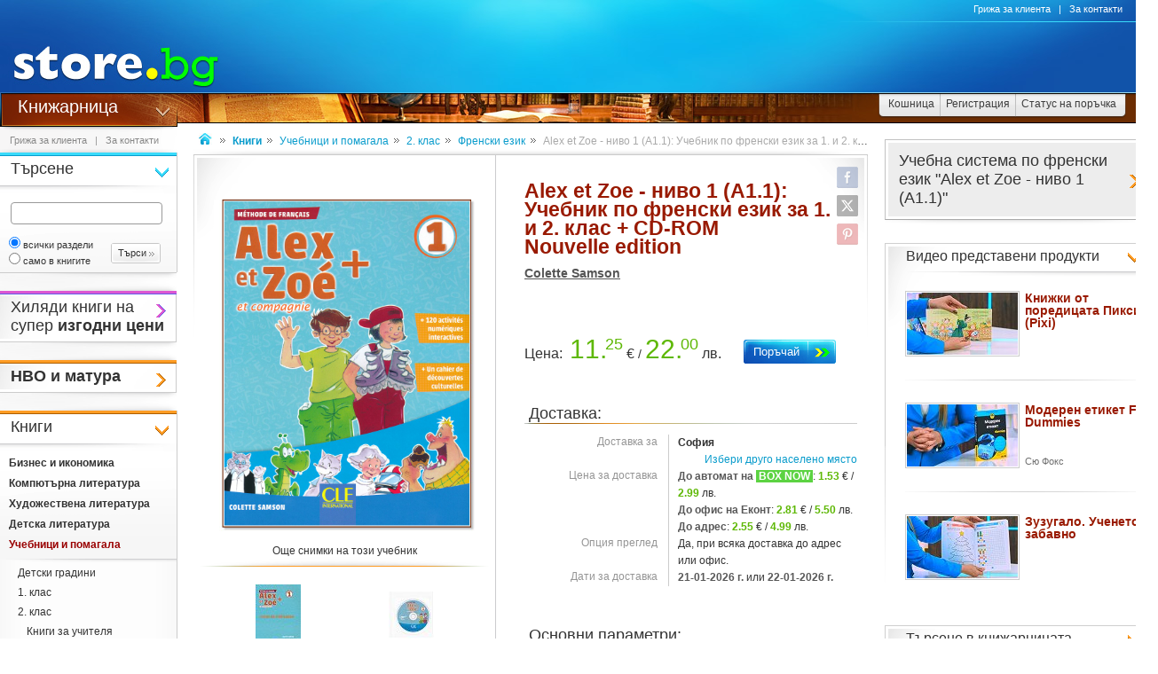

--- FILE ---
content_type: text/html
request_url: https://www.book.store.bg/p256459/alex-et-zoe-nivo-1-a1-1-uchebnik-po-frenski-ezik-za-1-i-2-klas-cd-rom-nouvelle-edition.html
body_size: 49929
content:
<!DOCTYPE html>
<html>
<head>
<link href="/b-html/default_jquery.js" as="script" rel="preload" />

<meta http-equiv="Content-Type" content="text/html; charset=windows-1251" />
<meta http-equiv="Content-Language" content="BG" />
<meta http-equiv="imagetoolbar" content="no" />
<meta http-equiv="X-UA-Compatible" content="IE=9; IE=8; IE=7; IE=EDGE" />
<meta name="revisit" content="3 days" />
<meta name="audience" content="all" />
<meta name="Content-Language" content="BG" />
<meta name='language' content='BG' />
<meta name='country' content='Bulgaria' />
<meta name='coverage' content='Worldwide' />
<meta name="p:domain_verify" content="2078c6ea940ba7b477f2ca3302f0951d"/>

<meta name="theme-color" content="#114da5">
<meta name="msapplication-navbutton-color" content="#114da5">
<meta name="apple-mobile-web-app-status-bar-style" content="#114da5">

<link href="/favicon.ico" rel="Shortcut Icon" type="image/x-icon" />
<link href="/b-favicons/apple-touch-icon.png" rel="apple-touch-icon" />
<link href="/b-favicons/icon-48.png" rel="icon" type="image/png" sizes="48x48" />
<link href="/b-favicons/favicon-32.png" rel="icon" type="image/png" sizes="32x32" />
<link href="/b-favicons/favicon-16.png" rel="icon" type="image/png" sizes="16x16" />

<style type="text/css">
<!--
.js_displayNone {}

@keyframes background-wait {
  0% { background-size: 1px 1px; }
  50% { background-size: 10px 10px; }
  100% { background-size: 50px 50px; }
}

#mobilemenu-icon { cursor: pointer; width: 29px; height: 34px; background-size: 29px 34px; }
.mobilemenu-icon-open {	background-image: url(/b-images/ht-sm-menu-button.png); }
.mobilemenu-icon-close { background-image: url(/b-images/ht-sm-menu-button-close.png); }
.mobilemenu-overlay { background-color: rgba(103, 103, 103, 0.3); position:fixed; top: 0; width: 100vw; height: 100vh; bottom: 0; z-index: 6900; display: none; }
.mobilemenu-container { display: flex; position: fixed;	z-index: 6901; top: 0; left: 0;	width: calc(100vw - 60px); max-width: 360px; height: calc(100vh - 54px); margin-top: 54px; background-color: #ffffff; overflow-y: auto; overflow-x: hidden; -webkit-overflow-scrolling: touch; transition: 0.45s; transform: translateX(-100%); -webkit-transition: -webkit-transform 0.45s ease-in-out; -moz-transition: -moz-transform 0.45s ease-in-out; -o-transition: -o-transform 0.45s ease-in-out; transition: -webkit-transform 0.45s ease-in-out; transition: transform 0.45s ease-in-out; -moz-transform: translateX(-100%); -o-transform: translateX(-100%); -ms-transform: translateX(-100%); -webkit-transform: translateX(-100%); }
-->
</style>

<script>
function st_Set_Cookie(name, value, expires, domain, path, secure, escapevalue) {
	var today = new Date();
	today.setTime(today.getTime());

	var expires_date;

	if (expires == -1) {
		expires_date = new Date(1970, 0, 1, 0, 0, 0, 0);
		value="";
	} else if (expires) {
		expires = expires * 1000;
		expires_date = new Date(today.getTime() + (expires));
	}

	if (escapevalue) {
		value = escape(value);
	}

	document.cookie = name + "=" + value +
		((expires) ? ";expires=" + expires_date.toGMTString() : "") +
		((path) ? ";path=" + path : "") +
		((domain) ? ";domain=" + domain : "") +
		((secure) ? ";secure" : "");
}
</script>
<script>st_Set_Cookie("lstact", "p%3A256459%7Ct%3A2", "31536000", "store.bg", "/", 0, 0);</script>
<script>st_Set_Cookie("sessionprops", "cs-2.lt_2-1", "", "store.bg", "/", 0, 0);</script>
<script>st_Set_Cookie("userprops", "", "315360000", "store.bg", "/", 0, 0);</script>
<!--embeddedcss-->
<style type="text/css">
<!--
body { margin: 0px; padding: 0px; border: 0px; font-family: Segoe UI, Open Sans, Arial, Verdana; font-size: 14px; color: #333333; background-color: #ffffff; -webkit-text-size-adjust: none; }

img { outline:none; border: 0px; }
img:-moz-loading { visibility: hidden; }

#mn-cnt { display: -moz-box; display: -webkit-box; display: -webkit-flex; display: -ms-flexbox; display: flex; width: 100%; background-color: #ffffff; }
#mn-cnt-l { width: 199px; min-width: 199px; -moz-box-flex: 0; -webkit-box-flex: 0; -webkit-flex: 0; -ms-flex:0; flex:0; -moz-box-ordinal-group: 1; -webkit-box-ordinal-group: 1; -webkit-order: 1; -ms-flex-order: 1; order: 1; box-sizing: border-box; }
#mn-cnt-m { flex-grow: 1; -moz-box-flex: 1; -webkit-box-flex: 1; -webkit-flex: 1; -ms-flex:1; flex:1; -moz-box-ordinal-group: 2; -webkit-box-ordinal-group: 2; -webkit-order: 2; -ms-flex-order: 2; order: 2; box-sizing: border-box; padding: 0px 19px; }
#mn-cnt-r { width: 308px; min-width: 308px; -moz-box-flex: 0; -webkit-box-flex: 0; -webkit-flex: 0; -ms-flex:0; flex:0; -moz-box-ordinal-group: 3; -webkit-box-ordinal-group: 3; -webkit-order: 3; -ms-flex-order: 3; order: 3; box-sizing: border-box; padding-right: 7px; }

@media (max-width: 1269px) {
#mn-cnt-r { display: none; }
}

@media (max-width: 959px) {
#mn-cnt { display: block; }
#mn-cnt-l { display: block; width: 100%; min-width: 100%;}
}

@media (max-width: 719px) {
#mn-cnt-m { display: block; width: 100%; min-width: 100%; padding: 0px 5px;}
#mn-cnt-r { display: block; width: 100%; min-width: 100%; padding: 0px 5px;}
}

@supports (display: grid) {
#mn-cnt { width: 100%; display: grid; grid-template-columns: 199px 1fr 308px; }
#mn-cnt-l { grid-column-start: 1; }
#mn-cnt-m { grid-column-start: 2; }
#mn-cnt-r { grid-column-start: 3; }
	
@media (max-width: 1269px) {
#mn-cnt { grid-template-columns: 199px 1fr 0px; }
#mn-cnt-r { display: none; }
}

@media (max-width: 959px) {
#mn-cnt { display: block; }
#mn-cnt-l { display: block; width: 100%; min-width: 100%; padding: 0px 5px;}
}

@media (max-width: 719px) {
#mn-cnt-m { display: block; width: 100%; min-width: 100%; padding: 0px 5px;}
#mn-cnt-r { display: block; width: 100%; min-width: 100%; padding: 0px 5px;}
}
}

.main-footer { position: relative; width: 100%; display: table; }

@media (max-width: 319px) {.media-320over { display: none !important; }}
@media (min-width: 320px) {.media-320under { display: none !important; }}
@media (max-width: 329px) {.media-330over { display: none !important; }}
@media (max-width: 559px) {.media-560over { display: none !important; }}
@media (min-width: 560px) {.media-560under { display: none !important; }}
@media (max-width: 719px) {.media-720over { display: none !important; }}
@media (min-width: 720px) {.media-720under { display: none !important; }}
@media (max-width: 959px) {.media-960over { display: none !important; }}
@media (min-width: 960px) {.media-960under { display: none !important; }}
@media (max-width: 1269px) {.media-1270over { display: none !important; }}
@media (min-width: 1270px) {.media-1270under { display: none !important; }}
h1 { font-size: 23px; line-height: 21px; text-decoration: none; font-weight: 600; margin: 0px; padding: 0px; display: inline; color: #991a01; }
@media (max-width: 719px) {h1 { font-size: 20px; }}
h2 { font-size: 14px; display: inline-block; line-height: 15px; font-weight: 600; color: #555555 !important; } 
h2 a { color: #555555 !important; text-decoration: underline; }
h2 a:hover { color: #666666 !important; text-decoration: none; }

/* all images on root */
.icon-expressdelivery-s {width: 31px; height: 14px; display: inline-block; background: url(/b-images/icon-s-expressdelivery.png) right top no-repeat; position: relative; top: 2px;}
.icon-expressdelivery-no-s {width: 31px; height: 14px; display: inline-block; background: url(/b-images/icon-s-expressdelivery-no.png) right top no-repeat; position: relative; top: 2px;}

-->
</style>

<meta name="viewport" id="viewport" content="width=device-width, initial-scale=1">

<script type="text/javascript">
 if(window.outerWidth > 450 && window.outerWidth < 720){
  document.getElementById("viewport").setAttribute("content", "width=375, initial-scale=1.2");
 }
</script>



<meta name="keywords" content='Alex et Zoe - ниво 1 (A1.1): Учебник по френски език за 1. и 2. клас + CD-ROM : Nouvelle edition - Colette Samson учебник книги, книга, литература, книжарница, книжарници, книжна, романи, книгите, учебници' />
<meta name="description" content='&#x1f4da; Научи повече за учебника &quot;Alex et Zoe - ниво 1 (A1.1): Учебник по френски език за 1. и 2. клас + CD-ROM : Nouvelle edition&quot; и ако се &#x2764;&#xFE0F; влюбиш в него поръчай го с бърза и евтина доставка &#x1F69A; до избран от теб адрес.' />
<meta name="robots" content="index, follow, max-snippet:-1, max-image-preview:large, max-video-preview:-1">
<!--ch142289413-1768612210-->
<title>Alex et Zoe - ниво 1 (A1.1): Учебник по френски език за 1. и 2. клас + CD-ROM : Nouvelle edition - &#x1f4d9; - store.bg</title>


<meta property="og:locale" content="bg_BG" />
<meta property="og:site_name" content="store.bg" />
<meta property="og:url" content="https://www.book.store.bg/p256459/alex-et-zoe-nivo-1-a1-1-uchebnik-po-frenski-ezik-za-1-i-2-klas-cd-rom-nouvelle-edition.html" />
<meta property="og:title" content="Alex et Zoe - ниво 1 (A1.1): Учебник по френски език за 1. и 2. клас + CD-ROM : Nouvelle edition - &#x1f4d9; - store.bg" />
<meta property="og:image" content="/dcrimg/256459/alex-et-zoe-nivo-1-a1-1-uchebnik-po-frenski-ezik-za-1-i-2-klas-cd-rom-nouvelle-edition.jpg" />
<meta property="og:image:type" content="image/jpeg" />
<meta property="og:image:width" content="1134" />
<meta property="og:image:height" content="1500" />
<meta property="og:description" content='Учебникът по френски език Alex et Zoe - ниво 1 (A1.1), е първият учебник от системата  Alex et Zoe  на утвърденото френско издателство Cle International, специализирано в създаването на учебници по френски като чужд език.  Alex et Zoe 1 е създаден по Общата европейска езикова рамка (ОЕЕР), отговаря на ниво А1 и е одобрен от Министерството на образованието и науката (МОН) за използване във 2. клас. Учебното съдържание на Alex et Zoe 1 отговаря на учебните програми на МОН по чужд език за 2. клас. ...' />

</head>
<body style="background-image: url(/b-images/quad-transp.gif); background-position: center center; background-repeat: no-repeat; background-attachment: fixed; background-size: 1px 1px; animation: background-wait 1.2s; animation-fill-mode: forwards;">
<div id="ajax_loader"></div>
<div class="media-960under">
<div style="width:100%; position:fixed; top:0px; z-index: 6999;">
<div style="position: relative; height: 50px; width: 100%; background: url(/b-images/css-sm-header-back.png) #1479c9;">
<div style="padding-top: 11px; position: relative; height: 50px; width: 100%; color: #ffffff; background: url(/b-images/css-sm-header.jpg) 0px 0px no-repeat;">
<table width="100%" border="0" cellspacing="0" cellpadding="0" style="margin: 0px; width: 100%;"><tr>
 <td style="width: 9px; max-width: 9px;"></td>
 <td style="width: 29px; max-width: 29px;"><div class="mobilemenu-icon-open" id="mobilemenu-icon"></div></td>
 <td style="width: 9px; max-width: 9px;"></td>
 <td style="width: 155px; max-width: 155px;"><a href="https://www.store.bg/"><img src="/b-images/ht-sm-logo.png" width="155" height="34" border="0" alt="store.bg - бързо, лесно и удобно"></a></td>
 <td></td>
 <td style="width: 28px; max-width: 28px;"><img src="/b-images/ht-sm-search-button.png" width="28" height="34" border="0" id="sm-search-button" style="cursor:pointer;"></td>
 <td style="width: 7px; max-width: 7px;"></td>
 <td style="width: 34px; max-width: 34px;"><a href="https://www.store.bg/cgi-bin/order.cgi?p=cart&forcetostore=book"><img src="/b-images/ht-sm-cart-button.png" width="34" height="34" border="0"></a></td>
 <td style="width: 7px; max-width: 7px;" class="media-330over"></td>
 <td style="width: 40px; max-width: 40px;" class="media-330over"><a href="https://www.book.store.bg/g/id-2/za-kontakti.html?forcetostore=book"><img src="/b-images/ht-sm-contacts-button.png" width="30" height="34" border="0"></a></td>
 <td style="width: 10px; max-width: 10px;"></td>
</tr>
</table>
</div>
</div>
<div style="position: relative; height: 4px; width: 100%;" class="sm-subheader-store"></div>	
<div style="position: relative; height: 5px; width: 100%; background: url(/b-images/css-sm-header-shadow.png);"></div>
</div>
</div>

<div id="mobilemenu-overlay" class="mobilemenu-overlay"></div>
<nav id="mobilemenu-container" class="mobilemenu-container">
<ul class="mobilemenu-items">
<li class="mobilemenu-section-title">Навигация</li><li class="mobilemenu-item mobilemenu-expand"><span class="mobilemenu-link mobilemenu-expand-link mobilemenu-expand-link">Сектори в store.bg</span><div class=" mobilemenu-expand-content"><ul class="mobilemenu-items"><li class="mobilemenu-section-title">Сектори в store.bg</li><li class="mobilemenu-item"><span class="mobilemenu-link mobilemenu-back-link">Назад</span></li><li class="mobilemenu-item"><a class="mobilemenu-link" href="https://www.puzzle.store.bg" style="color: #3E0158; " onMouseOver="style.color='#62018B';" onMouseOut="style.color='#3E0158';">Пъзели</a></li><li class="mobilemenu-item"><a class="mobilemenu-link" href="https://www.game.store.bg" >Игри</a></li><li class="mobilemenu-item"><a class="mobilemenu-link" href="https://www.toy.store.bg" style="color: #3AC400; " onMouseOver="style.color='#00DD00';" onMouseOut="style.color='#3AC400';">Играчки</a></li><li class="mobilemenu-item"><a class="mobilemenu-link" href="https://www.store.bg/baby" >За бебето</a></li><li class="mobilemenu-item"><a class="mobilemenu-link" href="https://www.art.store.bg" >Творчество</a></li><li class="mobilemenu-item"><a class="mobilemenu-link" href="https://www.book.store.bg" style="color: #660000; " onMouseOver="style.color='#AA0000';" onMouseOut="style.color='#660000';">Книжарница</a></li><li class="mobilemenu-item"><a class="mobilemenu-link" href="https://www.beauty.store.bg" style="color: #260595; " onMouseOver="style.color='#2f1f66';" onMouseOut="style.color='#260595';">Козметика</a></li><li class="mobilemenu-item"><a class="mobilemenu-link" href="https://www.store.bg/cleaning" >Почистване</a></li><li class="mobilemenu-item"><a class="mobilemenu-link" href="https://www.store.bg/office" style="color: #e60e00; " onMouseOver="style.color='#ff0e00';" onMouseOut="style.color='#e60e00';">Офис</a></li><li class="mobilemenu-item"><a class="mobilemenu-link" href="https://www.store.bg/stem" >Стем</a></li><li class="mobilemenu-item"><a class="mobilemenu-link" href="https://www.store.bg/time" style="color: #156F66; " onMouseOver="style.color='#067D63';" onMouseOut="style.color='#156F66';">Часовници</a></li><li class="mobilemenu-item"><a class="mobilemenu-link" href="https://www.store.bg/music" >Музика</a></li><li class="mobilemenu-item"><a class="mobilemenu-link" href="https://www.store.bg/video" >Видео филми</a></li><li class="mobilemenu-item"><a class="mobilemenu-link" href="https://www.store.bg/battery" >Батерии</a></li><li class="mobilemenu-item"><a class="mobilemenu-link" href="https://www.hobby.store.bg" >Хоби</a></li><li class="mobilemenu-item"><a class="mobilemenu-link" href="https://www.store.bg/bike" >Велосипеди</a></li><li class="mobilemenu-item"><a class="mobilemenu-link" href="https://www.store.bg/adventure" >Приключения</a></li><li class="mobilemenu-item"><a class="mobilemenu-link" href="https://www.store.bg/pets" style="color: #9F5F37; " onMouseOver="style.color='#9C733A';" onMouseOut="style.color='#9F5F37';">Домашни любимци</a></li><li class="mobilemenu-item"><a class="mobilemenu-link" href="https://www.store.bg/tools" style="color: #2E4556; " onMouseOver="style.color='#365267';" onMouseOut="style.color='#2E4556';">Инструменти</a></li><li class="mobilemenu-item"><a class="mobilemenu-link" href="https://www.store.bg/garden" style="color: #008000; " onMouseOver="style.color='#009000';" onMouseOut="style.color='#008000';">Двор и Градина</a></li><li class="mobilemenu-item-last"></li></ul></div></li><li class="mobilemenu-section-title">Сектор "Книжарница"</li><li class="mobilemenu-item" ><a class="mobilemenu-link" href="https://www.book.store.bg/c/p-l/c-4562/knigi-na-promocionalni-ceni.html">Книги на промоционални цени</a></li><li class="mobilemenu-item" ><a class="mobilemenu-link" href="https://www.book.store.bg/cjc-rmt/nvo-i-matura.html">НВО и матура</a></li><li class="mobilemenu-item" ><a class="mobilemenu-link" href="https://www.book.store.bg/c/p-l/c-1/biznes-i-ikonomika.html">Бизнес и икономика</a></li><li class="mobilemenu-item" ><a class="mobilemenu-link" href="https://www.book.store.bg/c/p-l/c-2/kompiutyrna-literatura.html">Компютърна литература</a></li><li class="mobilemenu-item" ><a class="mobilemenu-link" href="https://www.book.store.bg/c/p-l/c-3/hudozhestvena-literatura.html">Художествена литература</a></li><li class="mobilemenu-item" ><a class="mobilemenu-link" href="https://www.book.store.bg/ait-ukt/detska-literatura.html">Детска литература</a></li><li class="mobilemenu-item" ><a class="mobilemenu-link" href="https://www.book.store.bg/c/p-l/c-5/uchebnici-i-pomagala.html">Учебници и помагала</a></li><li class="mobilemenu-item" ><a class="mobilemenu-link" href="https://www.book.store.bg/c/p-l/c-946/uchenicheski-tetradki.html">Ученически тетрадки</a></li><li class="mobilemenu-item" ><a class="mobilemenu-link" href="https://www.book.store.bg/c/p-l/c-6/filologia-i-ezikoznanie.html">Филология и езикознание</a></li><li class="mobilemenu-item" ><a class="mobilemenu-link" href="https://www.book.store.bg/drn-oou/nauka-i-nauchnopopuliarna-literatura.html">Наука и научнопопулярна литература</a></li><li class="mobilemenu-item" ><a class="mobilemenu-link" href="https://www.book.store.bg/c/p-l/c-129/specializirana-i-tehnicheska-literatura.html">Специализирана и техническа литература</a></li><li class="mobilemenu-item" ><a class="mobilemenu-link" href="https://www.book.store.bg/c/p-l/c-104/pravo-i-iuridicheska-literatura.html">Право и юридическа литература</a></li><li class="mobilemenu-item" ><a class="mobilemenu-link" href="https://www.book.store.bg/c/p-l/c-7/psihologia-i-filosofia.html">Психология и философия</a></li><li class="mobilemenu-item" ><a class="mobilemenu-link" href="https://www.book.store.bg/c/p-l/c-10/religia-i-okultizym.html">Религия и окултизъм</a></li><li class="mobilemenu-item" ><a class="mobilemenu-link" href="https://www.book.store.bg/c/p-l/c-167/hranene-i-zdrave.html">Хранене и здраве</a></li><li class="mobilemenu-item" ><a class="mobilemenu-link" href="https://www.book.store.bg/c/p-l/c-12/za-doma-i-semejstvoto.html">За дома и семейството</a></li><li class="mobilemenu-item" ><a class="mobilemenu-link" href="https://www.book.store.bg/c/p-l/c-11/izkustvo.html">Изкуство</a></li><li class="mobilemenu-item" ><a class="mobilemenu-link" href="https://www.book.store.bg/c/p-l/c-282/luksozni-i-podarychni-izdania.html">Луксозни и подаръчни издания</a></li><li class="mobilemenu-item" ><a class="mobilemenu-link" href="https://www.book.store.bg/duz-ixk/fototipni-izdania.html">Фототипни издания</a></li><li class="mobilemenu-item" ><a class="mobilemenu-link" href="https://www.book.store.bg/c/p-l/c-149/karti-i-atlasi.html">Карти и атласи</a></li><li class="mobilemenu-item" ><a class="mobilemenu-link" href="https://www.book.store.bg/c/p-l/c-1942/turizym.html">Туризъм</a></li><li class="mobilemenu-item" ><a class="mobilemenu-link" href="https://www.book.store.bg/smw-wyy/kalendari-2026.html">Календари 2026</a></li><li class="mobilemenu-item" ><a class="mobilemenu-link" href="https://www.book.store.bg/c/p-l/c-824/hobi.html">Хоби</a></li><li class="mobilemenu-item" ><a class="mobilemenu-link" href="https://www.book.store.bg/c/p-l/c-989/formuliari-i-blanki.html">Формуляри и бланки</a></li><li class="mobilemenu-item" ><a class="mobilemenu-link" href="https://www.book.store.bg/c/p-l/c-871/aksesoari-za-knigi.html">Аксесоари за книги</a></li><li class="mobilemenu-item" ><a class="mobilemenu-link" href="https://www.book.store.bg/c/p-l/c-2207/pozdravitelni-kartichki.html">Поздравителни картички</a></li><li class="mobilemenu-item" ><a class="mobilemenu-link" href="https://www.book.store.bg/c/p-l/c-3523/tefteri-planeri-i-dnevnici.html">Тефтери, планери и дневници</a></li><li class="mobilemenu-item" ><a class="mobilemenu-link" href="https://www.book.store.bg/c/p-l/c-13/drugi.html">Други</a></li><li class="mobilemenu-item" ><a class="mobilemenu-link" href="https://www.book.store.bg/c/p-l/c-254/spisania.html">Списания</a></li><li class="mobilemenu-item" ><a class="mobilemenu-link" href="https://www.book.store.bg/c/p-l/c-308/ochakvani-knigi.html">Очаквани книги</a></li><li class="mobilemenu-item"><a class="mobilemenu-link" href="/c/p-categoriesmap">Всички категории</a></li><li class="mobilemenu-item mobilemenu-expand"><span class="mobilemenu-link mobilemenu-expand-link mobilemenu-expand-link-store">Популярно</span><div class=" mobilemenu-expand-content"><ul class="mobilemenu-items"><li class="mobilemenu-section-title">Популярно</li><li class="mobilemenu-item"><span class="mobilemenu-link mobilemenu-back-link mobilemenu-back-link-store">Назад</span></li><li class="mobilemenu-item" ><a class="mobilemenu-link" href="https://www.book.store.bg/kxm-udn/detski-knizhki-s-prikazki.html">Детски книжки с приказки</a></li><li class="mobilemenu-item" ><a class="mobilemenu-link" href="https://www.book.store.bg/fap-aif/knigi-za-biologia.html">Книги за биология</a></li><li class="mobilemenu-item" ><a class="mobilemenu-link" href="https://www.book.store.bg/c/p-pc/id-17329/knigi-ot-anatolij-nekrasov.html">Книги от Анатолий Некрасов</a></li><li class="mobilemenu-item" ><a class="mobilemenu-link" href="https://www.book.store.bg/c/p-pc/id-10473/knigi-ot-ruska-stancheva.html">Книги от Руска Станчева</a></li><li class="mobilemenu-item" ><a class="mobilemenu-link" href="https://www.book.store.bg/c/p-pc/id-14483/knigi-ot-silva-doncheva.html">Книги от Силва Дончева</a></li><li class="mobilemenu-item" ><a class="mobilemenu-link" href="https://www.book.store.bg/c/p-pc/id-13212/knigi-ot-cvetelina-georgieva.html">Книги от Цветелина Георгиева</a></li><li class="mobilemenu-item" ><a class="mobilemenu-link" href="https://www.book.store.bg/pfy-jix/knigi-ot-poredicata-zashto-kakvo-kak-.html">Книги от поредицата Защо? Какво? Как?</a></li><li class="mobilemenu-item" ><a class="mobilemenu-link" href="https://www.book.store.bg/c/p-pc/id-4460/knigi-ot-poredicata-zonata.html">Книги от поредицата Зоната</a></li><li class="mobilemenu-item" ><a class="mobilemenu-link" href="https://www.book.store.bg/c/p-pc/id-27727/knigi-ot-poredicata-prikazki-s-golemi-bukvi.html">Книги от поредицата Приказки с големи букви</a></li><li class="mobilemenu-item" ><a class="mobilemenu-link" href="https://www.book.store.bg/uwf-rqb/knigi-ot-poredicata-slova.html">Книги от поредицата Слова</a></li><li class="mobilemenu-item" ><a class="mobilemenu-link" href="https://www.book.store.bg/nhd-iwc/knigi-ot-poredicata-tulin-i-hes.html">Книги от поредицата Тулин и Хес</a></li><li class="mobilemenu-item" ><a class="mobilemenu-link" href="https://www.book.store.bg/zhb-ioo/lehusa-vasil-popov.html">Лехуса - Васил Попов</a></li><li class="mobilemenu-item" ><a class="mobilemenu-link" href="https://www.book.store.bg/erm-agg/np-bez-agresia-za-sigurna-obrazovatelna-sreda.html">НП Без агресия за сигурна образователна среда</a></li><li class="mobilemenu-item" ><a class="mobilemenu-link" href="https://www.book.store.bg/c/p-ag/id-716/naj-novata-kniga-ot-elif-shafak.html">Най-новата книга от Елиф Шафак</a></li><li class="mobilemenu-item" ><a class="mobilemenu-link" href="https://www.book.store.bg/c/p-ag/id-708/naj-novata-kniga-ot-robin-sharma.html">Най-новата книга от Робин Шарма</a></li><li class="mobilemenu-item" ><a class="mobilemenu-link" href="https://www.book.store.bg/atx-rir/naj-populiarnite-syvremenni-detski-romani-za-2024.html">Най-популярните съвременни детски романи за 2024</a></li><li class="mobilemenu-item" ><a class="mobilemenu-link" href="https://www.book.store.bg/nqw-tad/samozalepvashto-folio-za-uchebnici.html">Самозалепващо фолио за учебници</a></li><li class="mobilemenu-item" ><a class="mobilemenu-link" href="https://www.book.store.bg/dqa-pup/tetradki-malyk-format.html">Тетрадки малък формат</a></li><li class="mobilemenu-item" ><a class="mobilemenu-link" href="https://www.book.store.bg/c/p-ag/id-631/uchebnici-i-pomagala-po-chuzhdi-ezici-za-5-klas.html">Учебници и помагала по чужди езици за 5. клас</a></li><li class="mobilemenu-item" ><a class="mobilemenu-link" href="https://www.book.store.bg/wrt-tse/uchebno-pomoshtna-sistema-znaia-kak-.html">Учебно-помощна система Зная как...</a></li><li class="mobilemenu-item-last"></li></ul></div></li><li class="mobilemenu-item mobilemenu-expand"><span class="mobilemenu-link mobilemenu-expand-link mobilemenu-expand-link-store">Издателства</span><div class=" mobilemenu-expand-content"><ul class="mobilemenu-items"><li class="mobilemenu-section-title">Издателства</li><li class="mobilemenu-item"><span class="mobilemenu-link mobilemenu-back-link mobilemenu-back-link-store">Назад</span></li><li class="mobilemenu-item" ><a class="mobilemenu-link" href="https://www.book.store.bg/c/p-l/m-398/datamap.html">Datamap</a></li><li class="mobilemenu-item" ><a class="mobilemenu-link" href="https://www.toy.store.bg/jnn-its/dinosart.html">DinosArt</a></li><li class="mobilemenu-item" ><a class="mobilemenu-link" href="https://www.art.store.bg/c/p-l/m-3847/foska.html">Foska</a></li><li class="mobilemenu-item" ><a class="mobilemenu-link" href="https://www.book.store.bg/uyg-efv/lexify.html">Lexify</a></li><li class="mobilemenu-item" ><a class="mobilemenu-link" href="https://www.art.store.bg/c/p-l/m-1707/milan.html">Milan</a></li><li class="mobilemenu-item" ><a class="mobilemenu-link" href="https://www.book.store.bg/c/p-l/m-161/amat-ah.html">Амат-Ах</a></li><li class="mobilemenu-item" ><a class="mobilemenu-link" href="https://www.book.store.bg/c/p-l/m-992/arhipelag.html">Архипелаг</a></li><li class="mobilemenu-item" ><a class="mobilemenu-link" href="https://www.book.store.bg/c/p-l/m-3014/bylgarsko-biblejsko-druzhestvo.html">Българско библейско дружество</a></li><li class="mobilemenu-item" ><a class="mobilemenu-link" href="https://www.book.store.bg/c/p-l/m-738/vedi.html">Веди</a></li><li class="mobilemenu-item" ><a class="mobilemenu-link" href="https://www.book.store.bg/c/p-l/m-145/gramma.html">Грамма</a></li><li class="mobilemenu-item" ><a class="mobilemenu-link" href="https://www.book.store.bg/c/p-l/m-3911/znaci.html">Знаци</a></li><li class="mobilemenu-item" ><a class="mobilemenu-link" href="https://www.book.store.bg/c/p-l/m-482/kameia-grup.html">Камея Груп</a></li><li class="mobilemenu-item" ><a class="mobilemenu-link" href="https://www.book.store.bg/c/p-l/m-2845/nike.html">Нике</a></li><li class="mobilemenu-item" ><a class="mobilemenu-link" href="https://www.book.store.bg/c/p-l/m-12/prosveta.html">Просвета</a></li><li class="mobilemenu-item" ><a class="mobilemenu-link" href="https://www.book.store.bg/uor-jpl/tropik-parti.html">Тропик парти</a></li><li class="mobilemenu-item" ><a class="mobilemenu-link" href="https://www.book.store.bg/c/p-l/m-45/fakel.html">Факел</a></li><li class="mobilemenu-item" ><a class="mobilemenu-link" href="https://www.book.store.bg/c/p-l/m-4475/fondacia-da-bydesh.html">Фондация Да бъдеш</a></li><li class="mobilemenu-item" ><a class="mobilemenu-link" href="https://www.book.store.bg/c/p-l/m-198/heliopol.html">Хелиопол</a></li><li class="mobilemenu-item" ><a class="mobilemenu-link" href="https://www.book.store.bg/c/p-l/m-59/homo-futurus.html">Хомо футурус</a></li><li class="mobilemenu-item"><a class="mobilemenu-link" href="/c/p-manufacturersmap" style="font-weight: 400;">Всички издателства</a></li><li class="mobilemenu-item-last"></li></ul></div></li><li class="mobilemenu-section-title">Поръчки</li><li class="mobilemenu-item"><a class="mobilemenu-link" href="https://www.store.bg/cgi-bin/order.cgi?p=cart&forcetostore=book">Кошница</a></li><li class="mobilemenu-item"><a class="mobilemenu-link" href="https://www.store.bg/cgi-bin/registration.cgi?p=registration&forcetostore=book">Регистрация</a></li><li class="mobilemenu-item"><a class="mobilemenu-link" href="https://www.store.bg/cgi-bin/order.cgi?p=status_requests&forcetostore=book">Статус на поръчка</a></li><li class="mobilemenu-section-title">Полезно</li><li class="mobilemenu-item"><a class="mobilemenu-link" href="/g/id-2/za-kontakti.html">Контакти</a></li><li class="mobilemenu-item"><a class="mobilemenu-link" href="#">Компютърна версия на сайта</a></li><li class="mobilemenu-item-last"></li>
</ul>
</nav>

<div class="media-960over" style="margin: 0px; border: 0px; width: 100%; height: 105px;" data-main-location="header">
 <div style="position: relative; height: 105px; width: 100%; background: url(/t-images/1/css-header-back.png) #1479c9;">
 <div style="position: relative; height: 105px; width: 100%; color: #ffffff; background: url(/t-images/1/css-header.jpg) 252px 0px no-repeat;">
 <a href="https://www.store.bg"><img src="/t-images/1/ht-logo.jpg" width="252" height="105" border="0" alt="store.bg - бързо, лесно и удобно!" /></a>
 <div style="position: absolute; top: 25px; right: 0px; height: 79px; width: 500px;"></div>
 </div>
 </div>
</div>

<div class="media-960over" style="margin: 0px; border: 0px; width: 100%; height: 38px; background-color: #ffffff;" data-main-location="subheader">
 <div class="subheader subheader-background-store">
 <div class="subheader-title-container subheader-title-store"><a href="https://www.book.store.bg" class="subheader-title-link taphover">Книжарница</a>
 <ul class="subheader-menu">
 <li class="lc-subheader-menu st-branding-arrow-15-r-8"><a href="https://www.puzzle.store.bg" style="color: #3E0158;" onMouseOver="style.color='#62018B';" onMouseOut="style.color='#3E0158';">Пъзели</a></li><li class="lc-subheader-menu st-branding-arrow-15-r-10"><a href="https://www.game.store.bg" >Игри</a></li><li class="lc-subheader-menu st-branding-arrow-15-r-9"><a href="https://www.toy.store.bg" style="color: #3AC400;" onMouseOver="style.color='#00DD00';" onMouseOut="style.color='#3AC400';">Играчки</a></li><li class="lc-subheader-menu st-branding-arrow-15-r-16"><a href="https://www.store.bg/baby" >За бебето</a></li><li class="lc-subheader-menu st-branding-arrow-15-r-15"><a href="https://www.art.store.bg" >Творчество</a></li><li class="lc-subheader-menu st-branding-arrow-15-r-2"><a href="https://www.book.store.bg" style="color: #660000;" onMouseOver="style.color='#AA0000';" onMouseOut="style.color='#660000';">Книжарница</a></li><li class="lc-subheader-menu st-branding-arrow-15-r-17"><a href="https://www.beauty.store.bg" style="color: #260595;" onMouseOver="style.color='#2f1f66';" onMouseOut="style.color='#260595';">Козметика</a></li><li class="lc-subheader-menu st-branding-arrow-15-r-20"><a href="https://www.store.bg/cleaning" >Почистване</a></li><li class="lc-subheader-menu st-branding-arrow-15-r-19"><a href="https://www.store.bg/office" style="color: #e60e00;" onMouseOver="style.color='#ff0e00';" onMouseOut="style.color='#e60e00';">Офис</a></li><li class="lc-subheader-menu st-branding-arrow-15-r-21"><a href="https://www.store.bg/stem" >Стем</a></li><li class="lc-subheader-menu st-branding-arrow-15-r-12"><a href="https://www.store.bg/time" style="color: #156F66;" onMouseOver="style.color='#067D63';" onMouseOut="style.color='#156F66';">Часовници</a></li><li class="lc-subheader-menu st-branding-arrow-15-r-3"><a href="https://www.store.bg/music" >Музика</a></li><li class="lc-subheader-menu st-branding-arrow-15-r-4"><a href="https://www.store.bg/video" >Видео филми</a></li><li class="lc-subheader-menu st-branding-arrow-15-r-6"><a href="https://www.store.bg/battery" >Батерии</a></li><li class="lc-subheader-menu st-branding-arrow-15-r-11"><a href="https://www.hobby.store.bg" >Хоби</a></li><li class="lc-subheader-menu st-branding-arrow-15-r-13"><a href="https://www.store.bg/bike" >Велосипеди</a></li><li class="lc-subheader-menu st-branding-arrow-15-r-14"><a href="https://www.store.bg/adventure" >Приключения</a></li><li class="lc-subheader-menu st-branding-arrow-15-r-22"><a href="https://www.store.bg/pets" style="color: #9F5F37;" onMouseOver="style.color='#9C733A';" onMouseOut="style.color='#9F5F37';">Домашни любимци</a></li><li class="lc-subheader-menu st-branding-arrow-15-r-23"><a href="https://www.store.bg/tools" style="color: #2E4556;" onMouseOver="style.color='#365267';" onMouseOut="style.color='#2E4556';">Инструменти</a></li><li class="lc-subheader-menu st-branding-arrow-15-r-18"><a href="https://www.store.bg/garden" style="color: #008000;" onMouseOver="style.color='#009000';" onMouseOut="style.color='#008000';">Двор и Градина</a></li>
 </ul>
 </div>
 <div class="subheader-addon-container subheader-addon-store"></div>
 <div class="subheader-rightmenu media-560over">
 <a href="https://www.store.bg/cgi-bin/order.cgi?p=cart&forcetostore=book"><span class="subheader-rightmenu-left"></span><span class="subheader-rightmenu-button">Кошница</span></a>
 <span class="subheader-rightmenu-delimiter"></span>
 <a href="https://www.store.bg/cgi-bin/registration.cgi?p=registration&forcetostore=book"><span class="subheader-rightmenu-button">Регистрация</span></a>
 <span class="subheader-rightmenu-delimiter"></span>
 <a href="https://www.store.bg/cgi-bin/order.cgi?p=status_requests&forcetostore=book"><span class="subheader-rightmenu-button">Статус на поръчка</span><span class="subheader-rightmenu-right"></span></a>
</div>
 </div>
 <div class="header-topmenu">
 <div class="header-topmenu-links"><!--a href="https://www.store.bg/g/p-a_p_help/help.html">Помощ</a>&nbsp;&nbsp;&nbsp;|&nbsp;&nbsp;&nbsp;--><a href="https://www.store.bg/g/p-a_p_customercare/customer-care.html">Грижа за клиента</a>&nbsp;&nbsp;&nbsp;|&nbsp;&nbsp;&nbsp;<a href="https://www.store.bg/g/id-2/za-kontakti.html">За контакти</a></div>
 </div>
</div>

<div class="media-960over">
<div class="middleline">
 <div style="width: 195px; min-width: 195px; -moz-box-flex: 0; -webkit-box-flex: 0; -webkit-flex: 0; -ms-flex:0; flex:0; padding: 9px 0px 0px 11px; font-size: 11px; color:#999999; background: #FFFFFF url(/b-images/css-middleline.gif) left top no-repeat;"><a href="https://www.store.bg/g/p-a_p_customercare/customer-care.html" class="dlink"><span style="color:#888888;">Грижа за клиента</span></a>&nbsp;&nbsp;&nbsp;|&nbsp;&nbsp;&nbsp;<a href="https://www.store.bg/g/id-2/za-kontakti.html" class="dlink"><span style="color:#888888;">За контакти</span></a></div>
 <div class="middleline-path"><a href="https://www.store.bg"><img src="/b-images/icon-middleline-path-home.gif" width="15" height="13" border="0" alt="Начало" style="margin: 7px 6px 0px 2px;" /></a> <img src="/b-images/icon-middleline-path-delimiter.gif" width="6" height="5" />&nbsp; <span><a href="https://www.book.store.bg" class="dlink"><b>Книги</b></a></span> &nbsp;<img src="/b-images/icon-middleline-path-delimiter.gif" width="6" height="5" />&nbsp; <span><a href="https://www.book.store.bg/c/p-l/c-5/uchebnici-i-pomagala.html" class="dlink">Учебници и помагала</a></span> &nbsp;<img src="/b-images/icon-middleline-path-delimiter.gif" width="6" height="5" />&nbsp; <span><a href="https://www.book.store.bg/c/p-l/c-66/2-klas.html" class="dlink">2. клас</a></span> &nbsp;<img src="/b-images/icon-middleline-path-delimiter.gif" width="6" height="5" />&nbsp; <span><a href="https://www.book.store.bg/c/p-l/c-2017/frenski-ezik.html" class="dlink">Френски език</a></span> &nbsp;<img src="/b-images/icon-middleline-path-delimiter.gif" width="6" height="5" />&nbsp; <span class="vvvvftext">Alex et Zoe - ниво 1 (A1.1): Учебник по френски език за 1. и 2. клас + CD-ROM : Nouvelle edition - Colette Samson</span><script language='JavaScript'>
				document.write('<img height="1" width="1" border="0" src="/cgi-bin/stat_img.cgi?ts=1768603685&js=1&hl='+window.history.length+'&sw='+window.screen.width+'&sh='+window.screen.height+'&tz='+((new Date()).getTimezoneOffset())+'&sp='+escape(document.referrer)+'" alt="" style="display:inline-block;">')
				</script>
				<noscript><img height="1" width="1" border="0" src="/cgi-bin/stat_img.cgi?ts=1768603685&js=0" alt="" style="display:inline-block;"></noscript></div>
</div>
</div>

<div class="media-960under">
<div class="sm-header-margin"></div>
<div id="sm-search-box" style="display:none;">
<div class="media-560under" style="min-width: 300px; width: 100%; height: 54px; background: url(/b-images/css-sm-search-box-small.png) 0px 4px no-repeat; padding-top: 1px; padding-left: 7px;">
 <form action="https://www.book.store.bg/search" method="get">
 <table border="0" cellspacing="0" cellpadding="0" style="margin: 12px 0px 11px 12px;">
 <tr>
 <td width="210">
 <input name='srchstr' value='' type='text' style='width: 190px; color: #333333;' id='search-small-srchstr'>
 </td>
 <td>
 <input name='' type='submit' value='Търси' class='forms-buttons-submit-search'><input type='hidden' name='p' value='s'></td>
 </tr>
 </table>
 </form> 
</div>
<div class="media-960under media-560over" style="width: 100%; height: 54px; background: url(/b-images/css-sm-search-box-large.png) 0px 4px no-repeat; padding-top: 1px; padding-left: 7px;">
 <form action="https://www.book.store.bg/search" method="get">
 <div style="white-space: nowrap;"><input name='srchstr' value='' type='text' style='margin: 12px 0px 11px 12px; width: 170px; color: #333333;'> <input name='' type='submit' value='Търси' style='margin: 8px 0px 0px 6px;' class='forms-buttons-submit-search'> <input type='hidden' name='p' value='s'> 
 <span class="vstext"><label><input name='sin' type='radio' value='0'  style='margin-left: 10px;' onclick='getElementById("lc-search-title").className="lc-container-title-position lc-container-title";'>във всички раздели</label> <label><input name='sin' type='radio' value='1'  style='margin-left: 10px;' onclick='getElementById("lc-search-title").className="lc-container-title-position lc-container-title-store";'>само в настоящия</label></span></div>
 </form> 
</div>
</div>
<div class="sm-middleline">
 <div class="sm-middleline-path"><a href="https://www.store.bg"><img src="/b-images/icon-middleline-path-home.gif" width="15" height="13" border="0" alt="Начало" style="margin: 7px 2px 0px 2px;" /></a> <img src="/b-images/icon-middleline-path-delimiter.gif" width="6" height="5" />&nbsp; <span><a href="https://www.book.store.bg" class="dlink"><b>Книги</b></a></span>&nbsp;&nbsp;<img src="/b-images/icon-middleline-path-delimiter.gif" width="6" height="5" />&nbsp;&nbsp;<span><a href="https://www.book.store.bg/c/p-l/c-5/uchebnici-i-pomagala.html" class="dlink">...</a></span>&nbsp;&nbsp;<img src="/b-images/icon-middleline-path-delimiter.gif" width="6" height="5" />&nbsp;&nbsp;<span><a href="https://www.book.store.bg/c/p-l/c-66/2-klas.html" class="dlink">...</a></span>&nbsp;&nbsp;<img src="/b-images/icon-middleline-path-delimiter.gif" width="6" height="5" />&nbsp;&nbsp;<span><a href="https://www.book.store.bg/c/p-l/c-2017/frenski-ezik.html" class="dlink">Френски език</a></span>&nbsp;&nbsp;<img src="/b-images/icon-middleline-path-end.gif" width="5" height="6" /><script language='JavaScript'>
				document.write('<img height="1" width="1" border="0" src="/cgi-bin/stat_img.cgi?ts=1768603685&js=1&hl='+window.history.length+'&sw='+window.screen.width+'&sh='+window.screen.height+'&tz='+((new Date()).getTimezoneOffset())+'&sp='+escape(document.referrer)+'" alt="" style="display:inline-block;">')
				</script>
				<noscript><img height="1" width="1" border="0" src="/cgi-bin/stat_img.cgi?ts=1768603685&js=0" alt="" style="display:inline-block;"></noscript></div>
</div>
<div style="height: 5px;"></div>
</div>

<script type="application/ld+json">{"@context": "https://schema.org","@type": "BreadcrumbList","itemListElement": [{"@type":"ListItem","position":1,"name":"Книги","item":"https://www.book.store.bg"},{"@type":"ListItem","position":2,"name":"&#x1F4D5; Учебници и помагала","item":"https://www.book.store.bg/c/p-l/c-5/uchebnici-i-pomagala.html"},{"@type":"ListItem","position":3,"name":"&#x1F4D5; 2. клас","item":"https://www.book.store.bg/c/p-l/c-66/2-klas.html"},{"@type":"ListItem","position":4,"name":"&#x1F4D5; Френски език","item":"https://www.book.store.bg/c/p-l/c-2017/frenski-ezik.html"},{"@type":"ListItem","position":5,"name":"Alex et Zoe - ниво 1 (A1.1): Учебник по френски език за 1. и 2. клас + CD-ROM : Nouvelle edition - Colette Samson","item":"https://www.book.store.bg/p256459/alex-et-zoe-nivo-1-a1-1-uchebnik-po-frenski-ezik-za-1-i-2-klas-cd-rom-nouvelle-edition.html"}]}</script>



<script src="/b-html/default_head_1_3.js" type="text/javascript"></script><link href="/b-html/css/main/v2/main-r47.css" type="text/css" rel="stylesheet" /><link href="/b-html/css/decoration/t2/decoration-r64.css" type="text/css" rel="stylesheet" />

<!--[if IE]><link href="/b-html/buttonsfix_ie.css" type="text/css" rel="stylesheet"><![endif]-->

<script type="text/javascript">
 setTimeout(function(){ document.body.style.backgroundImage="url('/b-images/ht-wait.gif')" }, 800);
</script>

<link href="/b-html/default_bottom_1_6.js" as="script" rel="preload" />

<script type="text/javascript">
 [].slice.call(document.querySelectorAll(".mobilemenu-expand")).forEach(function (item) {
   item.querySelector(".mobilemenu-link").addEventListener("click", function () { item.classList.add("active"); });
   item.querySelector(".mobilemenu-back-link").addEventListener("click", function () { item.classList.remove("active"); });
 });

 function mobilemenuToggle() {
  document.getElementById("mobilemenu-icon").classList.toggle("mobilemenu-icon-close");
  document.getElementById("mobilemenu-overlay").classList.toggle("active");
  document.getElementById("mobilemenu-container").classList.toggle("active");
 }
 
 document.getElementById("mobilemenu-icon").addEventListener("click", mobilemenuToggle);
 document.getElementById("mobilemenu-overlay").addEventListener("click", mobilemenuToggle);
</script>

<link href="//dynamic.criteo.com/js/ld/ld.js?a=38477" as="script" rel="preload"><link href="//www.mczbf.com/tags/544859019381/tag.js" as="script" rel="preload"><link href="https://script.tapfiliate.com/tapfiliate.js" as="script" rel="preload"><div id="mn-cnt"><div id="mn-cnt-m" data-main-location="column-middle"> <div style="width: auto; position: relative;" class="media-720under">
 <figure style="margin: 0px;">
 <figcaption><div style="padding: 20px 25px 10px 25px"><h1>Alex et Zoe - ниво 1 (A1.1): Учебник по френски език за 1. и 2. клас + CD-ROM<br>Nouvelle edition</h1><br><h2><a href="https://www.book.store.bg/c/p-pc/id-20834/uchebnici-ot-colette-samson.html" >Colette Samson</a></h2></div></figcaption>
 <div style="width: 100%; margin-bottom: 15px; text-align:center;"><img src="/dcrimg/256459/alex-et-zoe-nivo-1-a1-1-uchebnik-po-frenski-ezik-za-1-i-2-klas-cd-rom-nouvelle-edition.jpg" id='product_256459_prdimg' width="304" height="374" border="0" style="display:block; cursor: pointer; margin: auto;" onClick="javascript:st_ajax_getHTML('/cgi-bin/catalog_aux.cgi?p=prd_fls_pp&ppt=1&ptfid=-1&numeralid=256459&fid=-1', 'ajax_loader', function(){st_gallery('st_prd_fls_popup_','popup-file-scroller-thumbnail-container-frame-active')}, function(){st_ajax_scrollsandposition({'display': 'block'});loadScript('/b-html/360.js');})" loading="eager" alt='Alex et Zoe - ниво 1 (A1.1): Учебник по френски език за 1. и 2. клас + CD-ROM : Nouvelle edition - Colette Samson - учебник' title='Alex et Zoe - ниво 1 (A1.1): Учебник по френски език за 1. и 2. клас + CD-ROM : Nouvelle edition'></div>
 </figure>
 <div class="bold" style="text-align: center; margin: 15px 5px 7px 5px; color: #0e52b5;">Поръчай през телефона си сега. <br>Лесно е!</div> <div style="width: auto; position: relative; text-align: center;">
 <form action="https://www.store.bg/cgi-bin/order.cgi" method="get">
 
 
 <img src="/b-images/quad-transp.gif" width="100%" height="10" style="display:block;" alt="">
 <div style="position: relative; display: inline-block; margin-right: 25px;"><span><span class="prices-texts-product ">Цена: &nbsp;</span><span class="prices-values-product">11.<span class="prices-valuessupper">25</span></span><span class="prices-texts-product"> &euro;</span>                               / <span class="prices-values-product">22.<span class="prices-valuessupper">00</span></span><span class="prices-texts-product"> лв.</span>               </span></div>
 <div style="vertical-align: 7px; padding-top: 5px; display: inline-block;"><span id="st_prd_256459_cartbutton_block"><input type="submit" value="Поръчай" class="forms-buttons-order-product" onClick="st_updateCartCookie(event, false, st_itemAdded, st_alreadyExists)"><input type="hidden" name="cartaction" value="add"><input type="hidden" name="contenttype" value="p"><input type="hidden" name="contentid" value="335440"><input type="hidden" name="p" value="cart"><input type="hidden" name="forcetostore" value="book"><input type="hidden" name="c" value="2017"></span></div>
 </form>
 </div>
 
 <!--div style="clear: both;"></div>
<div style="padding-left: 10px; padding-top: 15px;">Купи този и много други продукти с <b>20% отстъпка</b><br>при плащане с <img src="/a-images/22.09/newpay30.gif" style="position: relative; top: 4px;" width="81" height="15" border="0">&nbsp;&nbsp;<img src="/b-images/icon-tipmessage-rv.gif" width="14" height="15" border="0" align="absmiddle" class="tooltip-activator"> <div class="tooltip"><div class="tooltip-type1" data-tooltip-coordinates="(-192;-3)"><div class="tooltip-type1-content" style="text-align: left; width: 200px">NewPay е нов начин за отложено плащане без оскъпяване. Избери отложено плащане с NewPay, при създаване на поръчката и ще получиш отстъпка 20% за всички ненамалени продукти.</div><div class="tooltip-type1-tl"></div><div class="tooltip-type1-t"></div><div class="tooltip-type1-tr"></div><div class="tooltip-type1-l"></div><div class="tooltip-type1-r"></div><div class="tooltip-type1-bl-rv"></div><div class="tooltip-type1-b-rv"></div><div class="tooltip-type1-br-rv"></div></div></div></div-->
 <div style="width: auto; position: relative; margin: 30px 0px -5px 0px;">
 <div class="ct_title_xl" style="margin: 0px 0px 12px 0px">&nbsp;Доставка:<br><img src="/t-images/2/css-title-underline2.png" width="100%" height="1px" style="position: absolute; bottom: -1px; left: 0px;"/></div>
 <table cellpadding="0" cellspacing="0">
 <tr><td class="speckey-product">Доставка за</td><td class="specdelimiter-product"></td><td class="specvalue-product"><b>София</b><span style="float: right; margin-left: 30px; text-align: right;"><a href="/cgi-bin/pp-page.cgi?p=delivery_price&productid=256459" onClick="window.open(this.href,'popup','scrollbars=yes,width=700,height=600');return false" class="dlink">Избери&nbsp;друго&nbsp;населено&nbsp;място</a></span></td></tr><tr><td class="speckey-product">Цена за доставка</td><td class="specdelimiter-product"></td><td class="specvalue-product"><span class="bold ftext">До автомат на <span style="background-color: #5cd342; color: #ffffff;">&nbspBOX&nbspNOW&nbsp</span></span>: <span class="bold prices-values-color">1.53</span> &euro;            / <span class="bold prices-values-color">2.99</span> лв.                 <br><span class="bold ftext">До офис на Еконт</span>: <span class="bold prices-values-color">2.81</span> &euro;                     / <span class="bold prices-values-color">5.50</span> лв.                <br><span class="bold ftext">До адрес</span>: <span class="bold prices-values-color">2.55</span> &euro;       / <span class="bold prices-values-color">4.99</span> лв.                       </td></tr><tr><td class="speckey-product">Опция преглед</td><td class="specdelimiter-product"></td><td class="specvalue-product">Да, при всяка доставка до адрес или офис.</tr><tr><td class="speckey-product">Дати за доставка</td><td class="specdelimiter-product"></td><td class="specvalue-product"><span class="bold ftext">21&#8209;01&#8209;2026&nbsp;г.</span> или <span class="bold ftext">22&#8209;01&#8209;2026&nbsp;г.</span></tr>
 <tr><td colspan="3"><div class="ct_title_xl" style="margin: 25px 0px 12px 0px">&nbsp;Основни параметри:<br><img src="/t-images/2/css-title-underline2.png" width="100%" height="1px" style="position: absolute; bottom: -1px; left: 0px;"/></div></td></tr>
 <tr><td class="speckey-product">Продукт</td><td class="specdelimiter-product"></td><td class="specvalue-product">#256-459</td></tr><tr><td class="speckey-product">Вид</td><td class="specdelimiter-product"></td><td class="specvalue-product">Учебник</td></tr><tr><td class="speckey-product">Наличност</td><td class="specdelimiter-product"></td><td class="specvalue-product"><span class="tooltip-activator" style="font-weight: bold; color: #009900;">Да, на склад при доставчик&nbsp;<img src="/b-images/icon-tipmessage-rv.gif" width="14" height="15" border="0" align="absmiddle"></span><div class="tooltip"><div class="tooltip-type1" data-tooltip-coordinates="(-192;-3)"><div class="tooltip-type1-content" style="text-align: left; width: 200px">Физически е наличен при доставчик на store.bg</div><div class="tooltip-type1-tl"></div><div class="tooltip-type1-t"></div><div class="tooltip-type1-tr"></div><div class="tooltip-type1-l"></div><div class="tooltip-type1-r"></div><div class="tooltip-type1-bl-rv"></div><div class="tooltip-type1-b-rv"></div><div class="tooltip-type1-br-rv"></div></div></div></td></tr><tr><td class="speckey-product">Издадена</td><td class="specdelimiter-product"></td><td class="specvalue-product">2019 г.</td></tr><tr><td class="speckey-product">Издателство</td><td class="specdelimiter-product"></td><td class="specvalue-product"><a href="https://www.book.store.bg/c/p-l/m-3882/cle-international.html" class="dlink">CLE International</a></td></tr><tr><td class="speckey-product">Категории</td><td class="specdelimiter-product"></td><td class="specvalue-product"><ul style="list-style-image: url(/b-images/ht-specvalue-product-li-bullet.gif); padding-left: 13px; margin: 0px;"><li><a href="https://www.book.store.bg/c/p-l/c-2017/frenski-ezik.html" class="dlink">Френски език за 2-ри клас</a></li></ul></td></tr>
 



<tr><td class="speckey-product">Език</td><td class="specdelimiter-product"></td><td class="specvalue-product">Френски</td></tr>
<tr><td class="speckey-product">Корица</td><td class="specdelimiter-product"></td><td class="specvalue-product">Мека</td></tr>
<tr><td class="speckey-product">Страници</td><td class="specdelimiter-product"></td><td class="specvalue-product">72</td></tr>
<tr><td class="speckey-product">Размери</td><td class="specdelimiter-product"></td><td class="specvalue-product">22.00 / 28.50 / 0.40 cm</td></tr>
<tr><td class="speckey-product">Тегло</td><td class="specdelimiter-product"></td><td class="specvalue-product">0.402 kg</td></tr>
<tr><td class="speckey-product">EAN</td><td class="specdelimiter-product"></td><td class="specvalue-product">9782090383461</td></tr>

<tr><td class="speckey-product">ISBN</td><td class="specdelimiter-product"></td><td class="specvalue-product">9782090383461</td></tr>

 </table>
 <img src="/b-images/quad-transp.gif" width="100%" height="1" style="display:block;" alt="">
 <div style="width: 100%; text-align: right;"><a href="/cgi-bin/redirecturl.cgi?social=facebook_share&object=2&objectid=256459" target="_blank" rel="nofollow" onClick="window.open(this.href,'popup','scrollbars=yes,width=560,height=460');return false"><div class="social-buttons-facebook-t1" style="margin-right: 10px; display: inline-block; opacity: 0.7;"></div></a><a href="/cgi-bin/redirecturl.cgi?social=twitter_share&object=2&objectid=256459" target="_blank" rel="nofollow" onClick="window.open(this.href,'popup','scrollbars=yes,width=560,height=280');return false"><div class="social-buttons-twitter-t1" style="margin-right: 10px; display: inline-block; opacity: 0.7;"></div></a><a href="/cgi-bin/redirecturl.cgi?social=pinterest_share&object=2&objectid=256459" target="_blank" rel="nofollow" onClick="window.open(this.href,'popup','scrollbars=yes,width=560,height=600');return false"><div class="social-buttons-pinterest-t1" style="display: inline-block; opacity: 0.7;"></div></a></div>
 </div>
 <div style="width: auto; position: relative;">
 
<div class="mc-page-block101-container"><div class="mc-page-block101-title">Още снимки на този учебник</div><div class="mc-page-block101-border-store"></div><div class="mc-page-block2-position" style="padding: 16px; text-align: center;"><div id="st_prd_moreimages_small_container"><div class="mc-page-block-flex "><div style="min-width: 70px; padding: 5px; text-align: center;"><a href="javascript:st_ajax_getHTML('/cgi-bin/catalog_aux.cgi?p=prd_fls_pp&ppt=0&ptfid=2&numeralid=256459&fid=429213', 'ajax_loader', function(){st_gallery('st_prd_fls_popup_','popup-file-scroller-thumbnail-container-frame-active')}, function(){st_ajax_scrollsandposition({'display': 'block'});loadScript('/b-html/360.js');})" class="ulink"><img src="/prdfile/thm/thm/256459/429213/alex-et-zoe-nivo-1-a1-1-uchebnik-po-frenski-ezik-za-1-i-2-klas-cd-rom-nouvelle-edition-broshura.jpg" width="51" height="70" border="0" style="display: inline-block; "></a><div class="vvstext vftext" style="line-height: 10px;">Брошура</div></div><div style="min-width: 70px; padding: 5px; text-align: center;"><a href="javascript:st_ajax_getHTML('/cgi-bin/catalog_aux.cgi?p=prd_fls_pp&ppt=0&ptfid=2&numeralid=256459&fid=429214', 'ajax_loader', function(){st_gallery('st_prd_fls_popup_','popup-file-scroller-thumbnail-container-frame-active')}, function(){st_ajax_scrollsandposition({'display': 'block'});loadScript('/b-html/360.js');})" class="ulink"><img src="/prdfile/thm/thm/256459/429214/alex-et-zoe-nivo-1-a1-1-uchebnik-po-frenski-ezik-za-1-i-2-klas-cd-rom-nouvelle-edition-cd.jpg" width="51" height="70" border="0" style="display: inline-block; "></a><div class="vvstext vftext" style="line-height: 10px;">CD</div></div></div></div><div style="clear: both;"></div></div></div>

 </div>
 </div><div class="mc-title-delimiter media-720over"></div>
<div class="mc-page-container-product media-720over">
<table cellpadding="0" cellspacing="0" width="100%" style="position: relative;">
 <tr>
  <td align="center" valign="top" width="340" style="max-width: 340px; padding-top: 50px;">
 <table cellpadding="0" cellspacing="0" style="position: relative; width: 350px; height: 350px; margin-bottom: 15px;"><tr><td valign="middle" align="center"><div class='st_prd_256459_images' id='st_prd_256459_image_main'><img src="/dcrimg/256459/alex-et-zoe-nivo-1-a1-1-uchebnik-po-frenski-ezik-za-1-i-2-klas-cd-rom-nouvelle-edition.jpg" id='product_256459_prdimg' width="304" height="374" border="0" style="display:block; cursor: pointer; margin: auto;" onClick="javascript:st_ajax_getHTML('/cgi-bin/catalog_aux.cgi?p=prd_fls_pp&ppt=1&ptfid=-1&numeralid=256459&fid=-1', 'ajax_loader', function(){st_gallery('st_prd_fls_popup_','popup-file-scroller-thumbnail-container-frame-active')}, function(){st_ajax_scrollsandposition({'display': 'block'});loadScript('/b-html/360.js');})" loading="eager" alt='Alex et Zoe - ниво 1 (A1.1): Учебник по френски език за 1. и 2. клас + CD-ROM : Nouvelle edition - Colette Samson - учебник' title='Alex et Zoe - ниво 1 (A1.1): Учебник по френски език за 1. и 2. клас + CD-ROM : Nouvelle edition'></div></td></tr></table>
 
<div class="mc-page-block101-container"><div class="mc-page-block101-title">Още снимки на този учебник</div><div class="mc-page-block101-border-store"></div><div class="mc-page-block2-position" style="padding: 15px;"><div style="position: relative"><div class="st_prd_moreimages_closed mc-page-block101-bottom-fader" style="display: none;"></div><div id="st_prd_moreimages_container"><div class="mc-page-block-flex "><div style="min-width: 70px; padding: 5px; text-align: center;"><a href="javascript:st_ajax_getHTML('/cgi-bin/catalog_aux.cgi?p=prd_fls_pp&ppt=0&ptfid=2&numeralid=256459&fid=429213', 'ajax_loader', function(){st_gallery('st_prd_fls_popup_','popup-file-scroller-thumbnail-container-frame-active')}, function(){st_ajax_scrollsandposition({'display': 'block'});loadScript('/b-html/360.js');})" class="ulink"><img src="/prdfile/thm/thm/256459/429213/alex-et-zoe-nivo-1-a1-1-uchebnik-po-frenski-ezik-za-1-i-2-klas-cd-rom-nouvelle-edition-broshura.jpg" width="51" height="70" border="0" style="display: inline-block; "></a><div class="vvstext vftext" style="line-height: 10px;">Брошура</div></div><div style="min-width: 70px; padding: 5px; text-align: center;"><a href="javascript:st_ajax_getHTML('/cgi-bin/catalog_aux.cgi?p=prd_fls_pp&ppt=0&ptfid=2&numeralid=256459&fid=429214', 'ajax_loader', function(){st_gallery('st_prd_fls_popup_','popup-file-scroller-thumbnail-container-frame-active')}, function(){st_ajax_scrollsandposition({'display': 'block'});loadScript('/b-html/360.js');})" class="ulink"><img src="/prdfile/thm/thm/256459/429214/alex-et-zoe-nivo-1-a1-1-uchebnik-po-frenski-ezik-za-1-i-2-klas-cd-rom-nouvelle-edition-cd.jpg" width="51" height="70" border="0" style="display: inline-block; "></a><div class="vvstext vftext" style="line-height: 10px;">CD</div></div></div></div></div><div class="st_prd_moreimages_closed mc-page-block101-bottom-control stext" style="display: none;"><a onclick="st_table_Persiennes_toggle['st_prd_moreimages']()">Виж още <span class="arrow-d-b-11 st-style-arrows" id="st_prd_moreimages_button_toggle"></span></a></div><div class="st_prd_moreimages_opened" style="display:none" style="padding-top: 10px;"><div class="mc-page-block101-bottom-control stext"><a onclick="st_table_Persiennes_toggle['st_prd_moreimages']()">Затвори <span class="arrow-d-t-11 st-style-arrows"></span></a></div></div><div style="clear: both;"></div></div></div>

 </td>
 <td style="width: 1px; background-color: #ccccce;" valign="bottom"><img src="/p-images/1/ht-product-delimiter-linev.gif" width="1" height="150" style="display:block;"></td>
 <td valign="top" align="left" style="padding: 30px 12px 0px 32px; width: 100%;">
 <div style="position: absolute; right: 10px; top: 12px;"><a href="/cgi-bin/redirecturl.cgi?social=facebook_share&object=2&objectid=256459" target="_blank" rel="nofollow" onClick="window.open(this.href,'popup','scrollbars=yes,width=560,height=460');return false"><div class="social-buttons-facebook-t1" style="margin-bottom: 6px"></div></a><a href="/cgi-bin/redirecturl.cgi?social=twitter_share&object=2&objectid=256459" target="_blank" rel="nofollow" onClick="window.open(this.href,'popup','scrollbars=yes,width=560,height=280');return false"><div class="social-buttons-twitter-t1" style="margin-bottom: 6px"></div></a><a href="/cgi-bin/redirecturl.cgi?social=pinterest_share&object=2&objectid=256459" target="_blank" rel="nofollow" onClick="window.open(this.href,'popup','scrollbars=yes,width=560,height=600');return false"><div class="social-buttons-pinterest-t1"></div></a></div>
 <div style="padding-right: 20px;"><h1>Alex et Zoe - ниво 1 (A1.1): Учебник по френски език за 1. и 2. клас + CD-ROM<br>Nouvelle edition</h1><br><h2><a href="https://www.book.store.bg/c/p-pc/id-20834/uchebnici-ot-colette-samson.html" >Colette Samson</a></h2>
 <div style="height: 50px; width: 100px;"></div>
 <form action="https://www.store.bg/cgi-bin/order.cgi" method="get">
 
 <div style="position: relative; float: left; margin-right: 25px;"><span id="st_prd_256459_prices_block"><span><span class="prices-texts-product ">Цена: &nbsp;</span><span class="prices-values-product">11.<span class="prices-valuessupper">25</span></span><span class="prices-texts-product"> &euro;</span>                               / <span class="prices-values-product">22.<span class="prices-valuessupper">00</span></span><span class="prices-texts-product"> лв.</span>               </span></span></div>
 <div style="margin-top: 6px; float: left;"><span id="st_prd_256459_cartbutton_block"><input type="submit" value="Поръчай" class="forms-buttons-order-product" onClick="st_updateCartCookie(event, false, st_itemAdded, st_alreadyExists)"><input type="hidden" name="cartaction" value="add"><input type="hidden" name="contenttype" value="p"><input type="hidden" name="contentid" value="335440"><input type="hidden" name="p" value="cart"><input type="hidden" name="forcetostore" value="book"><input type="hidden" name="c" value="2017"></span></div>
 
 <!--div style="clear: both;"></div>
<br>Купи този продукт с <b>20% отстъпка</b> при плащане с <img src="/a-images/22.09/newpay15.gif" style="display: inline-block; position: relative; top: 4px;" width="81" height="15" border="0">&nbsp;&nbsp;<img src="/b-images/icon-tipmessage-rv.gif" width="14" height="15" border="0" align="absmiddle" class="tooltip-activator"> <div class="tooltip"><div class="tooltip-type1" data-tooltip-coordinates="(-192;-3)"><div class="tooltip-type1-content" style="text-align: left; width: 200px">NewPay е нов начин за отложено плащане без оскъпяване. Избери отложено плащане с NewPay, при създаване на поръчката и ще получиш отстъпка 20% за всички ненамалени продукти.</div><div class="tooltip-type1-tl"></div><div class="tooltip-type1-t"></div><div class="tooltip-type1-tr"></div><div class="tooltip-type1-l"></div><div class="tooltip-type1-r"></div><div class="tooltip-type1-bl-rv"></div><div class="tooltip-type1-b-rv"></div><div class="tooltip-type1-br-rv"></div></div></div> -->
 </form>
 </div>
 
 <div style="clear: both;"></div>
 
 <div class="ct_title_xl" style="margin: 45px 0px 12px 0px">&nbsp;Доставка:<br><img src="/t-images/2/css-title-underline2.png" width="100%" height="1px" style="position: absolute; bottom: -1px; left: 0px;"/></div>
 <table cellpadding="0" cellspacing="0">
 <tr><td class="speckey-product">Доставка за</td><td class="specdelimiter-product"></td><td class="specvalue-product"><b>София</b><span style="float: right; margin-left: 30px; text-align: right;"><a href="/cgi-bin/pp-page.cgi?p=delivery_price&productid=256459" onClick="window.open(this.href,'popup','scrollbars=yes,width=700,height=600');return false" class="dlink">Избери&nbsp;друго&nbsp;населено&nbsp;място</a></span></td></tr><tr><td class="speckey-product">Цена за доставка</td><td class="specdelimiter-product"></td><td class="specvalue-product"><span class="bold ftext">До автомат на <span style="background-color: #5cd342; color: #ffffff;">&nbspBOX&nbspNOW&nbsp</span></span>: <span class="bold prices-values-color">1.53</span> &euro;            / <span class="bold prices-values-color">2.99</span> лв.                 <br><span class="bold ftext">До офис на Еконт</span>: <span class="bold prices-values-color">2.81</span> &euro;                     / <span class="bold prices-values-color">5.50</span> лв.                <br><span class="bold ftext">До адрес</span>: <span class="bold prices-values-color">2.55</span> &euro;       / <span class="bold prices-values-color">4.99</span> лв.                       </td></tr><tr><td class="speckey-product">Опция преглед</td><td class="specdelimiter-product"></td><td class="specvalue-product">Да, при всяка доставка до адрес или офис.</tr><tr><td class="speckey-product">Дати за доставка</td><td class="specdelimiter-product"></td><td class="specvalue-product"><span class="bold ftext">21&#8209;01&#8209;2026&nbsp;г.</span> или <span class="bold ftext">22&#8209;01&#8209;2026&nbsp;г.</span></tr>
 </table>

 <div class="ct_title_xl" style="margin: 45px 0px 12px 0px">&nbsp;Основни параметри:<br><img src="/t-images/2/css-title-underline2.png" width="100%" height="1px" style="position: absolute; bottom: -1px; left: 0px;"/></div>
 <div style="float: left;" >
 <table cellpadding="0" cellspacing="0">
 <tr><td class="speckey-product">Продукт</td><td class="specdelimiter-product"></td><td class="specvalue-product">#256-459</td></tr><tr><td class="speckey-product">Вид</td><td class="specdelimiter-product"></td><td class="specvalue-product">Учебник</td></tr><tr><td class="speckey-product">Наличност</td><td class="specdelimiter-product"></td><td class="specvalue-product"><span class="tooltip-activator" style="font-weight: bold; color: #009900;">Да, на склад при доставчик&nbsp;<img src="/b-images/icon-tipmessage-rv.gif" width="14" height="15" border="0" align="absmiddle"></span><div class="tooltip"><div class="tooltip-type1" data-tooltip-coordinates="(-192;-3)"><div class="tooltip-type1-content" style="text-align: left; width: 200px">Физически е наличен при доставчик на store.bg</div><div class="tooltip-type1-tl"></div><div class="tooltip-type1-t"></div><div class="tooltip-type1-tr"></div><div class="tooltip-type1-l"></div><div class="tooltip-type1-r"></div><div class="tooltip-type1-bl-rv"></div><div class="tooltip-type1-b-rv"></div><div class="tooltip-type1-br-rv"></div></div></div></td></tr><tr><td class="speckey-product">Издадена</td><td class="specdelimiter-product"></td><td class="specvalue-product">2019 г.</td></tr><tr><td class="speckey-product">Издателство</td><td class="specdelimiter-product"></td><td class="specvalue-product"><a href="https://www.book.store.bg/c/p-l/m-3882/cle-international.html" class="dlink">CLE International</a></td></tr><tr><td class="speckey-product">Категории</td><td class="specdelimiter-product"></td><td class="specvalue-product"><ul style="list-style-image: url(/b-images/ht-specvalue-product-li-bullet.gif); padding-left: 13px; margin: 0px;"><li><a href="https://www.book.store.bg/c/p-l/c-2017/frenski-ezik.html" class="dlink">Френски език за 2-ри клас</a></li></ul></td></tr>
 </table>
 </div>
 
 <div style="float: left;" >
 <table cellpadding="0" cellspacing="0">
 



<tr><td class="speckey-product">Език</td><td class="specdelimiter-product"></td><td class="specvalue-product">Френски</td></tr>
<tr><td class="speckey-product">Корица</td><td class="specdelimiter-product"></td><td class="specvalue-product">Мека</td></tr>
<tr><td class="speckey-product">Страници</td><td class="specdelimiter-product"></td><td class="specvalue-product">72</td></tr>
<tr><td class="speckey-product">Размери</td><td class="specdelimiter-product"></td><td class="specvalue-product">22.00 / 28.50 / 0.40 cm</td></tr>
<tr><td class="speckey-product">Тегло</td><td class="specdelimiter-product"></td><td class="specvalue-product">0.402 kg</td></tr>
<tr><td class="speckey-product">EAN</td><td class="specdelimiter-product"></td><td class="specvalue-product">9782090383461</td></tr>

<tr><td class="speckey-product">ISBN</td><td class="specdelimiter-product"></td><td class="specvalue-product">9782090383461</td></tr>

 </table>
 </div>
 
 <div style="clear: both;"></div>

 </td>
 </tr>
</table>
</div>



<div class="mc-page-block1-container"><div class="mc-page-block1-title"><span style="float: left;"><h6>Описание</h6></span><div style="clear: both;"></div></div><div class="mc-page-block1-title-delimiter-position mc-page-block1-title-delimiter"></div><div class="mc-page-block1-content-position mc-page-block1-content-store"><div class="mc-page-block1-border-position mc-page-block1-border-store"></div><div class="text text-block" style="padding: 20px 25px;">Учебникът по френски език Alex et Zoe - ниво 1 (A1.1), е първият учебник от системата <a href="https://www.book.store.bg/c/p-pc/id-20787/uchebna-sistema-po-frenski-ezik-alex-et-zoe-nivo-1-a1-1-.html" >Alex et Zoe</a> на утвърденото френско издателство Cle International, специализирано в създаването на учебници по френски като чужд език.<br/><br/>Alex et Zoe 1 е създаден по Общата европейска езикова рамка (ОЕЕР), отговаря на ниво А1 и е одобрен от Министерството на образованието и науката (МОН) за използване във 2. клас. Учебното съдържание на Alex et Zoe 1 отговаря на учебните програми на МОН по чужд език за 2. клас. Alex et Zoe 1 е достъпна, практически ориентирана система за изучаване на френски език за деца от 7 до 10 годишна възраст (40 - 60 учебни часа).<br/><br/>Към учебника е включена книжка Livret de Civilisation.<br/><br/><b><a href="https://www.book.store.bg/c/p-pc/id-20787/uchebna-sistema-po-frenski-ezik-alex-et-zoe-nivo-1-a1-1-.html" >Учебната система</a> по френски език Alex et Zoe - ниво 1 (A1.1) за <a href="https://www.book.store.bg/c/p-l/c-65/1-klas.html" >1. клас</a> и <a href="https://www.book.store.bg/c/p-l/c-66/2-klas.html" >2. клас</a> на издателство <a href="https://www.book.store.bg/c/p-l/m-3882/cle-international.html" >CLE International</a> се състои от:</b><ul><li>учебник + CD</li><li><a href="https://www.book.store.bg/p256478/alex-et-zoe-nivo-1-a1-1-uchebna-tetradka-po-frenski-ezik-za-1-i-2-klas-nouvelle-edition.html" >учебна тетрадка</a></li><li>книга за учителя</li><li>3 CD с аудиоматериали за работа в клас</li><li>CD с песни и детски стихчета</li></ul><br><br><b>Изброените компоненти от учебната система се продават поотделно. За да закупите някой от тях, последвайте съответния линк.</b><br><br><b>Важно! Изданието е разработено преди промените в учебната програма в периода от 2016 до 2022 г.</b><br/><br/><b>Ако имате нужда от подвързия за различни формати учебници, тетрадки и учебни помагала, посетете нашата специална секция <a href="https://www.book.store.bg/c/p-l/c-1973/podvyrzii.html" >Подвързии</a>.</b><div style="clear: both;"></div></div></div></div><div class="mc-page-block1-container"><div class="mc-page-block1-title"><span style="float: left;"><h6>За издателство CLE International</h6></span><div style="clear: both;"></div></div><div class="mc-page-block1-title-delimiter-position mc-page-block1-title-delimiter"></div><div class="mc-page-block1-content-position mc-page-block1-content-store"><div class="mc-page-block1-border-position mc-page-block1-border-store"></div><div class="text text-block" style="padding: 20px 25px;">Колибри ООД<br/>София, 1528<br/>ул. Искърско шосе 19<br/>sklad@colibri.bg<div style="clear: both;"></div></div></div></div>
<div style="padding-top: 15px; " class="media-720over"><div style="border: 1px solid #cccccc;"><div style="border: 3px solid #ffffff;"><a href="https://www.book.store.bg/dgn-mmm/trisekcionni-kalendari-2026.html"><img src="/d-banners/8/38.jpg" style="width: 100%; border: none; display: block;" alt="Трисекционни календари Перфекта"></a></div></div></div>
<div class="mc-page-block1-container"><div class="mc-page-block1-title"><span style="float: left;"><h6>Страници от този учебник</h6></span><div style="clear: both;"></div></div><div class="mc-page-block1-title-delimiter-position mc-page-block1-title-delimiter"></div><div class="mc-page-block1-content-position mc-page-block1-content-store"><div class="mc-page-block1-border-position mc-page-block1-border-store"></div><div class="text text-block" style="padding: 20px 25px;"><div id="st_prd_samplepages_container"><div class="mc-page-block-flex "><div style="padding: 5px;"><div class="product-image-cell-store" style="display: inline-block; box-shadow: 1px 1px 3px #999999;"><a href="javascript:st_ajax_getHTML('/cgi-bin/catalog_aux.cgi?p=prd_fls_pp&ppt=0&ptfid=1&numeralid=256459&fid=429209', 'ajax_loader', function(){st_gallery('st_prd_fls_popup_','popup-file-scroller-thumbnail-container-frame-active')}, function(){st_ajax_scrollsandposition({'display': 'block'});loadScript('/b-html/360.js');})" class="ulink"><img src="/prdfile/thm/thm/256459/429209/alex-et-zoe-nivo-1-a1-1-uchebnik-po-frenski-ezik-za-1-i-2-klas-cd-rom-nouvelle-edition-stranici-ot-tozi-uchebnik.jpg" width="93" height="130" border="0" style="display: block; "></a></div><br></div><div style="padding: 5px;"><div class="product-image-cell-store" style="display: inline-block; box-shadow: 1px 1px 3px #999999;"><a href="javascript:st_ajax_getHTML('/cgi-bin/catalog_aux.cgi?p=prd_fls_pp&ppt=0&ptfid=1&numeralid=256459&fid=429212', 'ajax_loader', function(){st_gallery('st_prd_fls_popup_','popup-file-scroller-thumbnail-container-frame-active')}, function(){st_ajax_scrollsandposition({'display': 'block'});loadScript('/b-html/360.js');})" class="ulink"><img src="/prdfile/thm/thm/256459/429212/alex-et-zoe-nivo-1-a1-1-uchebnik-po-frenski-ezik-za-1-i-2-klas-cd-rom-nouvelle-edition-stranici-ot-tozi-uchebnik.jpg" width="93" height="130" border="0" style="display: block; "></a></div><br></div><div style="padding: 5px;"><div class="product-image-cell-store" style="display: inline-block; box-shadow: 1px 1px 3px #999999;"><a href="javascript:st_ajax_getHTML('/cgi-bin/catalog_aux.cgi?p=prd_fls_pp&ppt=0&ptfid=1&numeralid=256459&fid=429210', 'ajax_loader', function(){st_gallery('st_prd_fls_popup_','popup-file-scroller-thumbnail-container-frame-active')}, function(){st_ajax_scrollsandposition({'display': 'block'});loadScript('/b-html/360.js');})" class="ulink"><img src="/prdfile/thm/thm/256459/429210/alex-et-zoe-nivo-1-a1-1-uchebnik-po-frenski-ezik-za-1-i-2-klas-cd-rom-nouvelle-edition-stranici-ot-tozi-uchebnik.jpg" width="93" height="130" border="0" style="display: block; "></a></div><br></div><div style="padding: 5px;"><div class="product-image-cell-store" style="display: inline-block; box-shadow: 1px 1px 3px #999999;"><a href="javascript:st_ajax_getHTML('/cgi-bin/catalog_aux.cgi?p=prd_fls_pp&ppt=0&ptfid=1&numeralid=256459&fid=429211', 'ajax_loader', function(){st_gallery('st_prd_fls_popup_','popup-file-scroller-thumbnail-container-frame-active')}, function(){st_ajax_scrollsandposition({'display': 'block'});loadScript('/b-html/360.js');})" class="ulink"><img src="/prdfile/thm/thm/256459/429211/alex-et-zoe-nivo-1-a1-1-uchebnik-po-frenski-ezik-za-1-i-2-klas-cd-rom-nouvelle-edition-stranici-ot-tozi-uchebnik.jpg" width="93" height="130" border="0" style="display: block; "></a></div><br></div><div style="padding: 5px;"><div class="product-image-cell-store" style="display: inline-block; box-shadow: 1px 1px 3px #999999;"><a href="javascript:st_ajax_getHTML('/cgi-bin/catalog_aux.cgi?p=prd_fls_pp&ppt=0&ptfid=1&numeralid=256459&fid=711293', 'ajax_loader', function(){st_gallery('st_prd_fls_popup_','popup-file-scroller-thumbnail-container-frame-active')}, function(){st_ajax_scrollsandposition({'display': 'block'});loadScript('/b-html/360.js');})" class="ulink"><img src="/prdfile/thm/thm/256459/711293/alex-et-zoe-nivo-1-a1-1-uchebnik-po-frenski-ezik-za-1-i-2-klas-cd-rom-nouvelle-edition-stranici-ot-tozi-uchebnik.jpg" width="93" height="130" border="0" style="display: block; "></a></div><br></div><div style="padding: 5px;"><div class="product-image-cell-store" style="display: inline-block; box-shadow: 1px 1px 3px #999999;"><a href="javascript:st_ajax_getHTML('/cgi-bin/catalog_aux.cgi?p=prd_fls_pp&ppt=0&ptfid=1&numeralid=256459&fid=711294', 'ajax_loader', function(){st_gallery('st_prd_fls_popup_','popup-file-scroller-thumbnail-container-frame-active')}, function(){st_ajax_scrollsandposition({'display': 'block'});loadScript('/b-html/360.js');})" class="ulink"><img src="/prdfile/thm/thm/256459/711294/alex-et-zoe-nivo-1-a1-1-uchebnik-po-frenski-ezik-za-1-i-2-klas-cd-rom-nouvelle-edition-stranici-ot-tozi-uchebnik.jpg" width="93" height="130" border="0" style="display: block; "></a></div><br></div></div></div><div style="clear: both;"></div></div></div></div>





<div class="mc-page-block1-container"><div class="mc-page-block1-title"><span style="float: left;"><h6>Съдържание</h6></span><div style="clear: both;"></div></div><div class="mc-page-block1-title-delimiter-position mc-page-block1-title-delimiter"></div><div class="mc-page-block1-content-position mc-page-block1-content-store"><div class="mc-page-block1-border-position mc-page-block1-border-store"></div><div class="text text-block" style="padding: 20px 25px;"><b>Chapitre 1 (unit&#233;s 1 &#224; 3)</b><ul><li>Images de la France</li><li>Cartes d&#39;anniversaire</li><li>Le syst&#232;me scolaire fran&#231;ais</li><li>Couleurs de France</li></ul><b>Chapitre 2 (unit&#233;s 4 &#224; 6)</b><ul><li>Les Fran&#231;ais et les animaux</li><li>Clubs de sport, de musique et de danse</li><li>No&#235;l en France</li><li>No&#235;l dans trois r&#233;gions de France</li></ul><b>Chapitre 3 (unit&#233;s 7 &#224; 9)</b><ul><li>&#192; la cantine dans une &#233;cole fran&#231;aise</li><li>Les Fran&#231;ais et le sport</li><li>Les contes de Charles Perrault</li><li>Le carnaval dans trois villes de France</li></ul><b>Chapitre 4 (unit&#233;s 10 &#224; 12)</b><ul><li>Le petit d&#233;jeuner en France</li><li>Les loisirs des Fran&#231;ais</li><li>Au mus&#233;e du Louvre avec Lisa et ses « amis » 16</li><li>Portraits d&#39;une star fran&#231;aise</li></ul><b>Chapitre 5 (unit&#233;s 13 &#224; 15)</b><ul><li>P&#226;ques en France</li><li>Des maisons en France</li><li>Paris et ses monuments (1)</li><li>Paris et ses monuments (2)</li></ul>Vocabulaire<div style="clear: both;"></div></div></div></div>

<div class="media-720over"><div class="mc-page-block1-container"><div class="mc-page-block1-title"><span style="float: left;"><h6>Рейтинг</h6></span><span class="stext ftext" style="float: right;"><span><img src="/b-images/icon-ur-u.gif" width="15" height="15" border="0" align="absmiddle" alt=""> Рейтинг:&nbsp;<font color="#FF0000"><b>9.00</b></font> / <b>1 глас</b></span>&nbsp;</span><div style="clear: both;"></div></div><div class="mc-page-block1-title-delimiter-position mc-page-block1-title-delimiter"></div><div class="mc-page-block1-content-position mc-page-block1-content-store"><div class="mc-page-block1-border-position mc-page-block1-border-store"></div><div class="text text-block" style="padding: 20px 25px;"><img src="/b-images/quad-transp.gif" width="4" height="4"><table width="100%" border="0" cellspacing="1" cellpadding="7" class="table-v2-border"><tr><td class="table-v2-cont-back"><span class="table-v2-title-font"><img src="/b-images/quad-transp.gif" width="1" height="22" align="left">За да оцениш учебника &quot;<b>Alex et Zoe - ниво 1 (A1.1): Учебник по френски език за 1. и 2. клас + CD-ROM : Nouvelle edition</b>&quot;, избери цифрата отговаряща на твоята оценка по десетобалната система:<br><img src="/b-images/quad-transp.gif" width="7" height="7"><br>
 <table width="100%" border="0" cellspacing="0" cellpadding="1">
 <form method="post" action="https://www.book.store.bg/p256459/alex-et-zoe-nivo-1-a1-1-uchebnik-po-frenski-ezik-za-1-i-2-klas-cd-rom-nouvelle-edition.html#rating">
 <tr> 
 <td> 
 <table width="100%" border="0" cellspacing="0" cellpadding="1">
 <tr> 
 <td align="right" valign="top" width="17"><img src="/b-images/quad-transp.gif" width="3" height="3"><br>
 <img src="/b-images/icon-ur-d.gif" width="30" height="30"></td>
 <td width="37" align="center"> <b> 
 <input type='radio' name='rate' value='1'>
 <br>
 1 </b></td>
 <td width="37" align="center"> <b> 
 <input type='radio' name='rate' value='2'>
 <br>
 2 </b></td>
 <td width="37" align="center"> <b> 
 <input type='radio' name='rate' value='3'>
 <br>
 3 </b></td>
 <td width="37" align="center"> <b> 
 <input type='radio' name='rate' value='4'>
 <br>
 4 </b></td>
 <td width="37" align="center"> <b> 
 <input type='radio' name='rate' value='5'>
 <br>
 5 </b></td>
 <td width="37" align="center"> <b> 
 <input type='radio' name='rate' value='6'>
 <br>
 6 </b></td>
 <td width="37" align="center"> <b> 
 <input type='radio' name='rate' value='7'>
 <br>
 7 </b></td>
 <td width="37" align="center"> <b> 
 <input type='radio' name='rate' value='8'>
 <br>
 8 </b></td>
 <td width="37" align="center"> <b> 
 <input type='radio' name='rate' value='9'>
 <br>
 9 </b></td>
 <td width="37" align="center"> <b> 
 <input type='radio' name='rate' value='10'>
 <br>
 10 </b></td>
 <td align="left" valign="top" width="30"><img src="/b-images/quad-transp.gif" width="3" height="3"><br>
 <img src="/b-images/icon-ur-u.gif" width="30" height="30"></td>
 </tr>
 </table>
 </td>
 <td> 
 <input type='hidden' name='c' value='2017'>
 <input type='hidden' name='m' value=''>
 <input type='hidden' name='p' value='p'>
 <input type='submit' name='Submit' value='Г Л А С У В А Й' class='forms-buttons-submit-btn' style='width: 120px;'>
 </td>
 </tr>
 </form>
 </table></span></td></tr></table><div style="clear: both;"></div></div></div></div></div>
<div class="media-720over"><div class="js_displayNone"> <div class="mc-page-block1-container"><div class="mc-page-block1-title"><span style="float: left;"><h6>Други интересни предложения</h6></span><div style="clear: both;"></div></div><div class="mc-page-block1-title-delimiter-position mc-page-block1-title-delimiter"></div><div class="mc-page-block1-content-position mc-page-block1-content-store"><div class="mc-page-block1-border-position mc-page-block1-border-store"></div><div class="text text-block" style="padding: 20px 25px;"><div data-scroller="main-block-left" style="position: relative;">
<div data-scroller="scroller-block"> <div class="scroller1-product-box-container" data-scroller="scroller-box-1">
 <table cellpadding="0" cellspacing="0" class="scroller1-product-box-img-container"><tr><td valign="middle" align="center">
 <div class="product-image-cell-store" style="display: inline-block; box-shadow: 1px 1px 3px #999999;"><a href="https://www.book.store.bg/p256478/alex-et-zoe-nivo-1-a1-1-uchebna-tetradka-po-frenski-ezik-za-1-i-2-klas-nouvelle-edition.html" ><img src="/lstimg/256478/alex-et-zoe-nivo-1-a1-1-uchebna-tetradka-po-frenski-ezik-za-1-i-2-klas-nouvelle-edition.jpg" width="106" height="139" border="0" style="display:block;" alt='Alex et Zoe - ниво 1 (A1.1): Учебна тетрадка по френски език за 1. и 2. клас : Nouvelle edition - Colette Samson - учебна тетрадка' ></a></div>
 </td></tr></table>
 <table cellpadding="0" cellspacing="0" class="scroller1-product-box-text-container">
 <tr>
 <td valign="top">
 <a style="display: block;" href="https://www.book.store.bg/p256478/alex-et-zoe-nivo-1-a1-1-uchebna-tetradka-po-frenski-ezik-za-1-i-2-klas-nouvelle-edition.html"><span class="prdnames-store" style="font-size: 14px; font-weight: bold; line-height: 10px;">Alex et Zoe - ниво 1 (A1.1): Учебна тетрадка по френски език за 1. и 2. клас<br>Nouvelle edition</span><br><span class="prdsubnames-store" style="font-size: 12px;">Colette Samson</span></a>
 <div style="margin-top: 0px;"></div>
 <span class="vvftext" style="font-size: 12px;">CLE International</span>
 </td>
 </tr>
 <tr>
 <td valign="bottom">
 <div class="scroller1-product-box-text-price-container">
 <div class="scroller1-product-box-text-price"><span id="st_prd_256478_prices_block"><span class="prices-texts-list">Цена: &nbsp;</span><span class="prices-values-list">9.<span class="prices-valuessupper">20</span></span><span class="prices-texts-list"> &euro;</span>                         / <span class="prices-values-list">17.<span class="prices-valuessupper">99</span></span><span class="prices-texts-list"> лв.</span></span></div>
 <div class="scroller1-product-box-text-price-button"><span id="st_prd_256478_cartbutton_block"><form action="https://www.store.bg/cgi-bin/order.cgi" method="get" style="display: inline;"><input type="submit" value="Поръчай" class="forms-buttons-order-list" onClick="st_updateCartCookie(event, false, st_itemAdded, st_alreadyExists)"><input type="hidden" name="cartaction" value="add"><input type="hidden" name="contenttype" value="p"><input type="hidden" name="contentid" value="335448"><input type="hidden" name="p" value="cart"><input type="hidden" name="forcetostore" value="book"><input type="hidden" name="c" value="2017"></form></span></div>
 </div>
 </td>
 </tr>
 </table>
 <div class="scroller1-product-box-delimiter"><img src="/b-images/ht-scroller1-box-delimiter.gif" width="7" height="100%" /></div>
 </div> <div class="scroller1-product-box-container" data-scroller="scroller-box-2">
 <table cellpadding="0" cellspacing="0" class="scroller1-product-box-img-container"><tr><td valign="middle" align="center">
 <div class="product-image-cell-store" style="display: inline-block; box-shadow: 1px 1px 3px #999999;"><a href="https://www.book.store.bg/p256544/alex-et-zoe-nivo-3-a1-a2-uchebna-tetradka-po-frenski-ezik-za-4-klas-nouvelle-edition.html" ><img src="/lstimg/256544/alex-et-zoe-nivo-3-a1-a2-uchebna-tetradka-po-frenski-ezik-za-4-klas-nouvelle-edition.jpg" width="106" height="138" border="0" style="display:block;" alt='Alex et Zoe - ниво 3 (A1 - A2): Учебна тетрадка по френски език за 4. клас : Nouvelle edition - Colette Samson - учебна тетрадка' ></a></div>
 </td></tr></table>
 <table cellpadding="0" cellspacing="0" class="scroller1-product-box-text-container">
 <tr>
 <td valign="top">
 <a style="display: block;" href="https://www.book.store.bg/p256544/alex-et-zoe-nivo-3-a1-a2-uchebna-tetradka-po-frenski-ezik-za-4-klas-nouvelle-edition.html"><span class="prdnames-store" style="font-size: 14px; font-weight: bold; line-height: 10px;">Alex et Zoe - ниво 3 (A1 - A2): Учебна тетрадка по френски език за 4. клас<br>Nouvelle edition</span><br><span class="prdsubnames-store" style="font-size: 12px;">Colette Samson</span></a>
 <div style="margin-top: 0px;"></div>
 <span class="vvftext" style="font-size: 12px;">CLE International</span>
 </td>
 </tr>
 <tr>
 <td valign="bottom">
 <div class="scroller1-product-box-text-price-container">
 <div class="scroller1-product-box-text-price"><span id="st_prd_256544_prices_block"><span class="prices-texts-list">Цена: &nbsp;</span><span class="prices-values-list">9.<span class="prices-valuessupper">20</span></span><span class="prices-texts-list"> &euro;</span>                         / <span class="prices-values-list">17.<span class="prices-valuessupper">99</span></span><span class="prices-texts-list"> лв.</span></span></div>
 <div class="scroller1-product-box-text-price-button"><span id="st_prd_256544_cartbutton_block"><form action="https://www.store.bg/cgi-bin/order.cgi" method="get" style="display: inline;"><input type="submit" value="Поръчай" class="forms-buttons-order-list" onClick="st_updateCartCookie(event, false, st_itemAdded, st_alreadyExists)"><input type="hidden" name="cartaction" value="add"><input type="hidden" name="contenttype" value="p"><input type="hidden" name="contentid" value="335516"><input type="hidden" name="p" value="cart"><input type="hidden" name="forcetostore" value="book"><input type="hidden" name="c" value="2017"></form></span></div>
 </div>
 </td>
 </tr>
 </table>
 <div class="scroller1-product-box-delimiter"><img src="/b-images/ht-scroller1-box-delimiter.gif" width="7" height="100%" /></div>
 </div> <div class="scroller1-product-box-container" data-scroller="scroller-box-3">
 <table cellpadding="0" cellspacing="0" class="scroller1-product-box-img-container"><tr><td valign="middle" align="center">
 <div class="product-image-cell-store" style="display: inline-block; box-shadow: 1px 1px 3px #999999;"><a href="https://www.book.store.bg/p256536/alex-et-zoe-nivo-3-a1-a2-uchebnik-po-frenski-ezik-za-4-klas-nouvelle-edition.html" ><img src="/lstimg/256536/uchebnik-po-frenski-ezik-za-4-klas-cle-international.jpg" width="106" height="144" border="0" style="display:block;" alt='Alex et Zoe - ниво 3 (A1 - A2): Учебник по френски език за 4. клас : Nouvelle edition - Colette Samson - учебник' ></a></div>
 </td></tr></table>
 <table cellpadding="0" cellspacing="0" class="scroller1-product-box-text-container">
 <tr>
 <td valign="top">
 <a style="display: block;" href="https://www.book.store.bg/p256536/alex-et-zoe-nivo-3-a1-a2-uchebnik-po-frenski-ezik-za-4-klas-nouvelle-edition.html"><span class="prdnames-store" style="font-size: 14px; font-weight: bold; line-height: 10px;">Alex et Zoe - ниво 3 (A1 - A2): Учебник по френски език за 4. клас<br>Nouvelle edition</span><br><span class="prdsubnames-store" style="font-size: 12px;">Colette Samson</span></a>
 <div style="margin-top: 0px;"></div>
 <span class="vvftext" style="font-size: 12px;">CLE International</span>
 </td>
 </tr>
 <tr>
 <td valign="bottom">
 <div class="scroller1-product-box-text-price-container">
 <div class="scroller1-product-box-text-price"><span id="st_prd_256536_prices_block"><span class="prices-texts-list">Цена: &nbsp;</span><span class="prices-values-list">11.<span class="prices-valuessupper">25</span></span><span class="prices-texts-list"> &euro;</span>                         / <span class="prices-values-list">22.<span class="prices-valuessupper">00</span></span><span class="prices-texts-list"> лв.</span></span></div>
 <div class="scroller1-product-box-text-price-button"><span id="st_prd_256536_cartbutton_block"><form action="https://www.store.bg/cgi-bin/order.cgi" method="get" style="display: inline;"><input type="submit" value="Поръчай" class="forms-buttons-order-list" onClick="st_updateCartCookie(event, false, st_itemAdded, st_alreadyExists)"><input type="hidden" name="cartaction" value="add"><input type="hidden" name="contenttype" value="p"><input type="hidden" name="contentid" value="335509"><input type="hidden" name="p" value="cart"><input type="hidden" name="forcetostore" value="book"><input type="hidden" name="c" value="2017"></form></span></div>
 </div>
 </td>
 </tr>
 </table>
 <div class="scroller1-product-box-delimiter"><img src="/b-images/ht-scroller1-box-delimiter.gif" width="7" height="100%" /></div>
 </div> <div class="scroller1-product-box-container" data-scroller="scroller-box-4">
 <table cellpadding="0" cellspacing="0" class="scroller1-product-box-img-container"><tr><td valign="middle" align="center">
 <div class="product-image-cell-store" style="display: inline-block; box-shadow: 1px 1px 3px #999999;"><a href="https://www.book.store.bg/p108943/uprazhnitelna-tetradka-po-frenski-ezik-za-preduchiishtna-vyzrast-1-i-2-klas-cahier-d-criture.html" ><img src="/lstimg/108943/uprazhnitelna-tetradka-po-frenski-ezik-za-preduchiishtna-vyzrast-1-i-2-klas-cahier-d-criture.jpg" width="106" height="143" border="0" style="display:block;" alt='Упражнителна тетрадка по френски език за предучиищна възраст, 1. и 2. клас - Cahier D&#39;&#233;criture - помагало' ></a></div>
 </td></tr></table>
 <table cellpadding="0" cellspacing="0" class="scroller1-product-box-text-container">
 <tr>
 <td valign="top">
 <a style="display: block;" href="https://www.book.store.bg/p108943/uprazhnitelna-tetradka-po-frenski-ezik-za-preduchiishtna-vyzrast-1-i-2-klas-cahier-d-criture.html"><span class="prdnames-store" style="font-size: 14px; font-weight: bold; line-height: 10px;">Упражнителна тетрадка по френски език за предучиищна възраст, 1. и 2. клас - Cahier D&#39;&#233;criture</span><span class="prdsubnames-store" style="font-size: 12px;"></span></a>
 <div style="margin-top: 0px;"></div>
 <span class="vvftext" style="font-size: 12px;">Скорпио</span>
 </td>
 </tr>
 <tr>
 <td valign="bottom">
 <div class="scroller1-product-box-text-price-container">
 <div class="scroller1-product-box-text-price"><span id="st_prd_108943_prices_block"><span class="prices-texts-list">Цена: &nbsp;</span><span class="prices-values-list">1.<span class="prices-valuessupper">79</span></span><span class="prices-texts-list"> &euro;</span>                         / <span class="prices-values-list">3.<span class="prices-valuessupper">50</span></span><span class="prices-texts-list"> лв.</span></span></div>
 <div class="scroller1-product-box-text-price-button"><span id="st_prd_108943_cartbutton_block"><form action="https://www.store.bg/cgi-bin/order.cgi" method="get" style="display: inline;"><input type="submit" value="Поръчай" class="forms-buttons-order-list" onClick="st_updateCartCookie(event, false, st_itemAdded, st_alreadyExists)"><input type="hidden" name="cartaction" value="add"><input type="hidden" name="contenttype" value="p"><input type="hidden" name="contentid" value="136737"><input type="hidden" name="p" value="cart"><input type="hidden" name="forcetostore" value="book"><input type="hidden" name="c" value="2017"></form></span></div>
 </div>
 </td>
 </tr>
 </table>
 <div class="scroller1-product-box-delimiter"><img src="/b-images/ht-scroller1-box-delimiter.gif" width="7" height="100%" /></div>
 </div> <div class="scroller1-product-box-container" data-scroller="scroller-box-5">
 <table cellpadding="0" cellspacing="0" class="scroller1-product-box-img-container"><tr><td valign="middle" align="center">
 <a href="https://www.book.store.bg/p129602/mini-tablica-kartinna-azbuka-na-frenski-ezik.html" ><img src="/lstimg/129602/uchebna-tablica-kartinna-azbuka-na-frenski-ezik.jpg" width="110" height="75" border="0" style="display:inline-block;" alt='Мини таблица: Картинна азбука на френски език - таблица' ></a>
 </td></tr></table>
 <table cellpadding="0" cellspacing="0" class="scroller1-product-box-text-container">
 <tr>
 <td valign="top">
 <a style="display: block;" href="https://www.book.store.bg/p129602/mini-tablica-kartinna-azbuka-na-frenski-ezik.html"><span class="prdnames-store" style="font-size: 14px; font-weight: bold; line-height: 10px;">Мини таблица: Картинна азбука на френски език</span><span class="prdsubnames-store" style="font-size: 12px;"></span></a>
 <div style="margin-top: 0px;"></div>
 <span class="vvftext" style="font-size: 12px;">Скорпио</span>
 </td>
 </tr>
 <tr>
 <td valign="bottom">
 <div class="scroller1-product-box-text-price-container">
 <div class="scroller1-product-box-text-price"><span id="st_prd_129602_prices_block"><span class="prices-texts-list">Цена: &nbsp;</span><span class="prices-values-list">0.<span class="prices-valuessupper">61</span></span><span class="prices-texts-list"> &euro;</span>                         / <span class="prices-values-list">1.<span class="prices-valuessupper">19</span></span><span class="prices-texts-list"> лв.</span></span></div>
 <div class="scroller1-product-box-text-price-button"><span id="st_prd_129602_cartbutton_block"><form action="https://www.store.bg/cgi-bin/order.cgi" method="get" style="display: inline;"><input type="submit" value="Поръчай" class="forms-buttons-order-list" onClick="st_updateCartCookie(event, false, st_itemAdded, st_alreadyExists)"><input type="hidden" name="cartaction" value="add"><input type="hidden" name="contenttype" value="p"><input type="hidden" name="contentid" value="166299"><input type="hidden" name="p" value="cart"><input type="hidden" name="forcetostore" value="book"><input type="hidden" name="c" value="2017"></form></span></div>
 </div>
 </td>
 </tr>
 </table>
 <div class="scroller1-product-box-delimiter"><img src="/b-images/ht-scroller1-box-delimiter.gif" width="7" height="100%" /></div>
 </div></div>
<div class="scroller1-product-fading-left" data-scroller="scroller-left">
<table cellpadding="0" cellspacing="0" height="100%"><tr><td valign="middle"><div class="scroller1-product-fading-left-arrow"></div></td></tr></table>
</div>
<div class="scroller1-product-fading-right" data-scroller="scroller-right">
<table cellpadding="0" cellspacing="0"height="100%"><tr><td valign="middle"><div class="scroller1-product-fading-right-arrow"></div></td></tr></table>
</div>
</div><div style="clear: both;"></div></div></div></div></div></div><div class="media-720under"><div class="mc-page-block1-container"><div class="mc-page-block1-title"><span style="float: left;"><h6>Други интересни предложения</h6></span><div style="clear: both;"></div></div><div class="mc-page-block1-title-delimiter-position mc-page-block1-title-delimiter"></div><div class="mc-page-block1-content-position mc-page-block1-content-store"><div class="mc-page-block1-border-position mc-page-block1-border-store"></div><div class="text text-block" style="padding: 18px 0px 0px 0px;"><table width="100%" cellpadding="0" cellspacing="0" class="mc-page-list-container-small"> <tr>
 <td width="10" rowspan="3"></td>
 <td width="110" rowspan="3" align="center" style="min-width: 110px;">
<div class="product-image-cell-store" style="display: inline-block; box-shadow: 1px 1px 3px #999999;"><a href="https://www.book.store.bg/p108943/uprazhnitelna-tetradka-po-frenski-ezik-za-preduchiishtna-vyzrast-1-i-2-klas-cahier-d-criture.html" ><img src="/lstimg/108943/uprazhnitelna-tetradka-po-frenski-ezik-za-preduchiishtna-vyzrast-1-i-2-klas-cahier-d-criture.jpg" width="106" height="143" border="0" style="display:block;" loading="lazy"></a></div>
 </td>
 <td width="7" rowspan="3"></td>
 <td class="mc-page-list-sm-m-title-container">
 <a href="https://www.book.store.bg/p108943/uprazhnitelna-tetradka-po-frenski-ezik-za-preduchiishtna-vyzrast-1-i-2-klas-cahier-d-criture.html"><span class="prdnames-store prdnames-list-sm-m">Упражнителна тетрадка по френски език за предучиищна възраст, 1. и 2. клас - Cahier D&#39;&#233;criture</span></a>
 </td>
 </tr>
 <tr>
 <td></td>
 </tr>
 <tr>
 <td align="left" valign="bottom" style="padding-bottom: 5px; position:relative;"> 
 <div class="mc-page-list-sm-m-price-subcontainer"><span id="st_prd_108943_prices_block"><span class="prices-texts-mosaic">Цена: &nbsp;</span><span class="prices-values-mosaic">1.<span class="prices-valuessupper">79</span></span><span class="prices-texts-mosaic"> &euro;</span>                         / <span class="prices-values-mosaic">3.<span class="prices-valuessupper">50</span></span><span class="prices-texts-mosaic"> лв.</span></span></div>
 <div style="float: left;"><span id="st_prd_108943_cartbutton_block"><form action="https://www.store.bg/cgi-bin/order.cgi" method="get" style="display: inline;"><input type="submit" value="Поръчай" class="forms-buttons-order-mosaic" onClick="st_updateCartCookie(event, false, st_itemAdded, st_alreadyExists)"><input type="hidden" name="cartaction" value="add"><input type="hidden" name="contenttype" value="p"><input type="hidden" name="contentid" value="136737"><input type="hidden" name="p" value="cart"><input type="hidden" name="forcetostore" value="book"><input type="hidden" name="c" value="2017"></form></span></div>
 </td>
 </tr>
 <tr>
 <td colspan="4" align="center" style="padding-top: 5px;"><div class="product-badge-sm tooltip-activator" style="margin: 0px !important; padding-left: 2px;"><img src="/b-images/badge-l-samplepages.png" class="product-badge-sm"></div><div class="tooltip"><div class="tooltip-type1" data-tooltip-coordinates="(-142;-3)"><div class="tooltip-type1-content" style="text-align: left; width: 150px">Продуктът е представен с вътрешни страници</div><div class="tooltip-type1-tl"></div><div class="tooltip-type1-t"></div><div class="tooltip-type1-tr"></div><div class="tooltip-type1-l"></div><div class="tooltip-type1-r"></div><div class="tooltip-type1-bl-rv"></div><div class="tooltip-type1-b-rv"></div><div class="tooltip-type1-br-rv"></div></div></div></td>
 </tr><tr><td colspan="4"><div style="background-color: #d0d0d0; margin: 12px 0px 14px 0px;"><img src="/b-images/ht-mc-page-list-delimiter-t1-h.gif" height="1" class="mc-page-product-delimiter-img"></div></td></tr> <tr>
 <td width="10" rowspan="3"></td>
 <td width="110" rowspan="3" align="center" style="min-width: 110px;">
<a href="https://www.book.store.bg/p129602/mini-tablica-kartinna-azbuka-na-frenski-ezik.html" ><img src="/lstimg/129602/uchebna-tablica-kartinna-azbuka-na-frenski-ezik.jpg" width="110" height="75" border="0" style="display:block;" loading="lazy"></a>
 </td>
 <td width="7" rowspan="3"></td>
 <td class="mc-page-list-sm-m-title-container">
 <a href="https://www.book.store.bg/p129602/mini-tablica-kartinna-azbuka-na-frenski-ezik.html"><span class="prdnames-store prdnames-list-sm-m">Мини таблица: Картинна азбука на френски език</span></a>
 </td>
 </tr>
 <tr>
 <td></td>
 </tr>
 <tr>
 <td align="left" valign="bottom" style="padding-bottom: 5px; position:relative;"> 
 <div class="mc-page-list-sm-m-price-subcontainer"><span id="st_prd_129602_prices_block"><span class="prices-texts-mosaic">Цена: &nbsp;</span><span class="prices-values-mosaic">0.<span class="prices-valuessupper">61</span></span><span class="prices-texts-mosaic"> &euro;</span>                         / <span class="prices-values-mosaic">1.<span class="prices-valuessupper">19</span></span><span class="prices-texts-mosaic"> лв.</span></span></div>
 <div style="float: left;"><span id="st_prd_129602_cartbutton_block"><form action="https://www.store.bg/cgi-bin/order.cgi" method="get" style="display: inline;"><input type="submit" value="Поръчай" class="forms-buttons-order-mosaic" onClick="st_updateCartCookie(event, false, st_itemAdded, st_alreadyExists)"><input type="hidden" name="cartaction" value="add"><input type="hidden" name="contenttype" value="p"><input type="hidden" name="contentid" value="166299"><input type="hidden" name="p" value="cart"><input type="hidden" name="forcetostore" value="book"><input type="hidden" name="c" value="2017"></form></span></div>
 </td>
 </tr>
 <tr>
 <td colspan="4" align="center" style="padding-top: 5px;"><img src="/b-images/badge-l-expressdelivery.png" class="product-badge-sm tooltip-activator"><div class="tooltip"><div class="tooltip-type1" data-tooltip-coordinates="(-202;-3)"><div class="tooltip-type1-content" style="text-align: left; width: 210px">Възможна е експресна доставка на следващ работен ден, до офис на Еконт.</div><div class="tooltip-type1-tl"></div><div class="tooltip-type1-t"></div><div class="tooltip-type1-tr"></div><div class="tooltip-type1-l"></div><div class="tooltip-type1-r"></div><div class="tooltip-type1-bl-rv"></div><div class="tooltip-type1-b-rv"></div><div class="tooltip-type1-br-rv"></div></div></div></td>
 </tr><tr><td colspan="4"><div style="background-color: #d0d0d0; margin: 12px 0px 14px 0px;"><img src="/b-images/ht-mc-page-list-delimiter-t1-h.gif" height="1" class="mc-page-product-delimiter-img"></div></td></tr> <tr>
 <td width="10" rowspan="3"></td>
 <td width="110" rowspan="3" align="center" style="min-width: 110px;">
<div class="product-image-cell-store" style="display: inline-block; box-shadow: 1px 1px 3px #999999;"><a href="https://www.book.store.bg/p256478/alex-et-zoe-nivo-1-a1-1-uchebna-tetradka-po-frenski-ezik-za-1-i-2-klas-nouvelle-edition.html" ><img src="/lstimg/256478/alex-et-zoe-nivo-1-a1-1-uchebna-tetradka-po-frenski-ezik-za-1-i-2-klas-nouvelle-edition.jpg" width="106" height="139" border="0" style="display:block;" loading="lazy"></a></div>
 </td>
 <td width="7" rowspan="3"></td>
 <td class="mc-page-list-sm-m-title-container">
 <a href="https://www.book.store.bg/p256478/alex-et-zoe-nivo-1-a1-1-uchebna-tetradka-po-frenski-ezik-za-1-i-2-klas-nouvelle-edition.html"><span class="prdnames-store prdnames-list-sm-m">Alex et Zoe - ниво 1 (A1.1): Учебна тетрадка по френски език за 1. и 2. клас : Nouvelle edition</span><br><span class="prdsubnames-store prdsubnames-list-sm-m">Colette Samson</span></a>
 </td>
 </tr>
 <tr>
 <td></td>
 </tr>
 <tr>
 <td align="left" valign="bottom" style="padding-bottom: 5px; position:relative;"> 
 <div class="mc-page-list-sm-m-price-subcontainer"><span id="st_prd_256478_prices_block"><span class="prices-texts-mosaic">Цена: &nbsp;</span><span class="prices-values-mosaic">9.<span class="prices-valuessupper">20</span></span><span class="prices-texts-mosaic"> &euro;</span>                         / <span class="prices-values-mosaic">17.<span class="prices-valuessupper">99</span></span><span class="prices-texts-mosaic"> лв.</span></span></div>
 <div style="float: left;"><span id="st_prd_256478_cartbutton_block"><form action="https://www.store.bg/cgi-bin/order.cgi" method="get" style="display: inline;"><input type="submit" value="Поръчай" class="forms-buttons-order-mosaic" onClick="st_updateCartCookie(event, false, st_itemAdded, st_alreadyExists)"><input type="hidden" name="cartaction" value="add"><input type="hidden" name="contenttype" value="p"><input type="hidden" name="contentid" value="335448"><input type="hidden" name="p" value="cart"><input type="hidden" name="forcetostore" value="book"><input type="hidden" name="c" value="2017"></form></span></div>
 </td>
 </tr>
 <tr>
 <td colspan="4" align="center" style="padding-top: 5px;"><div class="product-badge-sm tooltip-activator" style="margin: 0px !important; padding-left: 2px;"><img src="/b-images/badge-l-samplepages.png" class="product-badge-sm"></div><div class="tooltip"><div class="tooltip-type1" data-tooltip-coordinates="(-142;-3)"><div class="tooltip-type1-content" style="text-align: left; width: 150px">Продуктът е представен с вътрешни страници</div><div class="tooltip-type1-tl"></div><div class="tooltip-type1-t"></div><div class="tooltip-type1-tr"></div><div class="tooltip-type1-l"></div><div class="tooltip-type1-r"></div><div class="tooltip-type1-bl-rv"></div><div class="tooltip-type1-b-rv"></div><div class="tooltip-type1-br-rv"></div></div></div></td>
 </tr><tr><td colspan="4"><div style="background-color: #d0d0d0; margin: 12px 0px 14px 0px;"><img src="/b-images/ht-mc-page-list-delimiter-t1-h.gif" height="1" class="mc-page-product-delimiter-img"></div></td></tr> <tr>
 <td width="10" rowspan="3"></td>
 <td width="110" rowspan="3" align="center" style="min-width: 110px;">
<div class="product-image-cell-store" style="display: inline-block; box-shadow: 1px 1px 3px #999999;"><a href="https://www.book.store.bg/p256544/alex-et-zoe-nivo-3-a1-a2-uchebna-tetradka-po-frenski-ezik-za-4-klas-nouvelle-edition.html" ><img src="/lstimg/256544/alex-et-zoe-nivo-3-a1-a2-uchebna-tetradka-po-frenski-ezik-za-4-klas-nouvelle-edition.jpg" width="106" height="138" border="0" style="display:block;" loading="lazy"></a></div>
 </td>
 <td width="7" rowspan="3"></td>
 <td class="mc-page-list-sm-m-title-container">
 <a href="https://www.book.store.bg/p256544/alex-et-zoe-nivo-3-a1-a2-uchebna-tetradka-po-frenski-ezik-za-4-klas-nouvelle-edition.html"><span class="prdnames-store prdnames-list-sm-m">Alex et Zoe - ниво 3 (A1 - A2): Учебна тетрадка по френски език за 4. клас : Nouvelle edition</span><br><span class="prdsubnames-store prdsubnames-list-sm-m">Colette Samson</span></a>
 </td>
 </tr>
 <tr>
 <td></td>
 </tr>
 <tr>
 <td align="left" valign="bottom" style="padding-bottom: 5px; position:relative;"> 
 <div class="mc-page-list-sm-m-price-subcontainer"><span id="st_prd_256544_prices_block"><span class="prices-texts-mosaic">Цена: &nbsp;</span><span class="prices-values-mosaic">9.<span class="prices-valuessupper">20</span></span><span class="prices-texts-mosaic"> &euro;</span>                         / <span class="prices-values-mosaic">17.<span class="prices-valuessupper">99</span></span><span class="prices-texts-mosaic"> лв.</span></span></div>
 <div style="float: left;"><span id="st_prd_256544_cartbutton_block"><form action="https://www.store.bg/cgi-bin/order.cgi" method="get" style="display: inline;"><input type="submit" value="Поръчай" class="forms-buttons-order-mosaic" onClick="st_updateCartCookie(event, false, st_itemAdded, st_alreadyExists)"><input type="hidden" name="cartaction" value="add"><input type="hidden" name="contenttype" value="p"><input type="hidden" name="contentid" value="335516"><input type="hidden" name="p" value="cart"><input type="hidden" name="forcetostore" value="book"><input type="hidden" name="c" value="2017"></form></span></div>
 </td>
 </tr>
 <tr>
 <td colspan="4" align="center" style="padding-top: 5px;"><div class="product-badge-sm tooltip-activator" style="margin: 0px !important; padding-left: 2px;"><img src="/b-images/badge-l-samplepages.png" class="product-badge-sm"></div><div class="tooltip"><div class="tooltip-type1" data-tooltip-coordinates="(-142;-3)"><div class="tooltip-type1-content" style="text-align: left; width: 150px">Продуктът е представен с вътрешни страници</div><div class="tooltip-type1-tl"></div><div class="tooltip-type1-t"></div><div class="tooltip-type1-tr"></div><div class="tooltip-type1-l"></div><div class="tooltip-type1-r"></div><div class="tooltip-type1-bl-rv"></div><div class="tooltip-type1-b-rv"></div><div class="tooltip-type1-br-rv"></div></div></div></td>
 </tr><tr><td colspan="4"><div style="background-color: #d0d0d0; margin: 12px 0px 14px 0px;"><img src="/b-images/ht-mc-page-list-delimiter-t1-h.gif" height="1" class="mc-page-product-delimiter-img"></div></td></tr> <tr>
 <td width="10" rowspan="3"></td>
 <td width="110" rowspan="3" align="center" style="min-width: 110px;">
<div class="product-image-cell-store" style="display: inline-block; box-shadow: 1px 1px 3px #999999;"><a href="https://www.book.store.bg/p256536/alex-et-zoe-nivo-3-a1-a2-uchebnik-po-frenski-ezik-za-4-klas-nouvelle-edition.html" ><img src="/lstimg/256536/uchebnik-po-frenski-ezik-za-4-klas-cle-international.jpg" width="106" height="144" border="0" style="display:block;" loading="lazy"></a></div>
 </td>
 <td width="7" rowspan="3"></td>
 <td class="mc-page-list-sm-m-title-container">
 <a href="https://www.book.store.bg/p256536/alex-et-zoe-nivo-3-a1-a2-uchebnik-po-frenski-ezik-za-4-klas-nouvelle-edition.html"><span class="prdnames-store prdnames-list-sm-m">Alex et Zoe - ниво 3 (A1 - A2): Учебник по френски език за 4. клас : Nouvelle edition</span><br><span class="prdsubnames-store prdsubnames-list-sm-m">Colette Samson</span></a>
 </td>
 </tr>
 <tr>
 <td></td>
 </tr>
 <tr>
 <td align="left" valign="bottom" style="padding-bottom: 5px; position:relative;"> 
 <div class="mc-page-list-sm-m-price-subcontainer"><span id="st_prd_256536_prices_block"><span class="prices-texts-mosaic">Цена: &nbsp;</span><span class="prices-values-mosaic">11.<span class="prices-valuessupper">25</span></span><span class="prices-texts-mosaic"> &euro;</span>                         / <span class="prices-values-mosaic">22.<span class="prices-valuessupper">00</span></span><span class="prices-texts-mosaic"> лв.</span></span></div>
 <div style="float: left;"><span id="st_prd_256536_cartbutton_block"><form action="https://www.store.bg/cgi-bin/order.cgi" method="get" style="display: inline;"><input type="submit" value="Поръчай" class="forms-buttons-order-mosaic" onClick="st_updateCartCookie(event, false, st_itemAdded, st_alreadyExists)"><input type="hidden" name="cartaction" value="add"><input type="hidden" name="contenttype" value="p"><input type="hidden" name="contentid" value="335509"><input type="hidden" name="p" value="cart"><input type="hidden" name="forcetostore" value="book"><input type="hidden" name="c" value="2017"></form></span></div>
 </td>
 </tr>
 <tr>
 <td colspan="4" align="center" style="padding-top: 5px;"><div class="product-badge-sm tooltip-activator" style="margin: 0px !important; padding-left: 2px;"><img src="/b-images/badge-l-samplepages.png" class="product-badge-sm"></div><div class="tooltip"><div class="tooltip-type1" data-tooltip-coordinates="(-142;-3)"><div class="tooltip-type1-content" style="text-align: left; width: 150px">Продуктът е представен с вътрешни страници</div><div class="tooltip-type1-tl"></div><div class="tooltip-type1-t"></div><div class="tooltip-type1-tr"></div><div class="tooltip-type1-l"></div><div class="tooltip-type1-r"></div><div class="tooltip-type1-bl-rv"></div><div class="tooltip-type1-b-rv"></div><div class="tooltip-type1-br-rv"></div></div></div></td>
 </tr><tr><td colspan="4"><div style="height: 12px;"></div></td></tr></table><div style="clear: both;"></div></div></div></div><div style="height: 20px;"></div></div>
<div class="media-720over"><div class="mc-page-block1-container"><div class="mc-page-block1-title"><span style="float: left;"><h6><a name="useropinions"></a>Мнения на посетители</h6></span><span class="stext ftext" style="float: right;"><b></b>&nbsp;</span><div style="clear: both;"></div></div><div class="mc-page-block1-title-delimiter-position mc-page-block1-title-delimiter"></div><div class="mc-page-block1-content-position mc-page-block1-content-store"><div class="mc-page-block1-border-position mc-page-block1-border-store"></div><div class="text text-block" style="padding: 20px 25px;">
<table cellpadding="0" cellspacing="0" width="100%" class="stext">
 <tr>
 <td align="left" valign="top"> 
 <span style="color:#8080FF;"><br>Ако искаш да си първият дал мнение за този учебник, направи го сега!<br><br></span>
 <form action="https://www.book.store.bg/p256459/alex-et-zoe-nivo-1-a1-1-uchebnik-po-frenski-ezik-za-1-i-2-klas-cd-rom-nouvelle-edition.html#useropinions" method="post">
 <table border="0" cellspacing="1" cellpadding="4" class="table-v2-border" style="position: relative; width: 100%;">
 <tr>
 <td class="table-v2-title-back" align="right"><b>Твоето име:</b></td>
 <td class="table-v2-cont-back" align="left">
 <input type='text' name='uopname' size='21' value='' style='display: block; min-width: 100px; max-width: 200px; width: 80%;'>
 </td>
 <td rowspan="2" class="table-v2-cont-back" align="left" valign="top">
 <img src="/b-images/quad-transp.gif" width="220" height="1" style="display: block;">
 <div style="position: relative; margin-left: 10px;">
 <span style="margin-right: 12px; float: left;"><b>Тип:</b></span>
 <div style="display:inline-block; width: 190px;"><label><input name='uoptype' type='radio' value='1'  style='float: left; margin: 5px 0px;'/>
<img src="/b-images/icon-useropinion_30_1.gif" width="30" height="30" alt="Положително" style="float: left; margin: 5px 15px 5px 2px;"></label>
 <label><input name='uoptype' type='radio' value='2'  style='float: left; margin: 5px 0px '/>
 <img src="/b-images/icon-useropinion_30_2.gif" width="30" height="30" alt="Отрицателно" style="float: left; margin: 5px 15px 5px 2px;"></label>
 <label><input name='uoptype' type='radio' value='3'  style='float: left; margin: 5px 0px'/>
 <img src="/b-images/icon-useropinion_30_3.gif" width="30" height="30" alt="Неутрално" style="float: left; margin: 5px 0px 5px 2px;"></label></div>
 </div>
 </td>
 </tr>
 <tr>
 <td class="table-v2-title-back" align="right"><b>e-mail:</b></td>
 <td class="table-v2-cont-back" align="left">
 <input type='text' name='uopemail' size='21' value='' style='display: block; margin-top: 4px; min-width: 100px; max-width: 200px; width: 80%;'>
 </td>
 </tr>
 <tr> 
 <td class="table-v2-title-back" align="right" valign="top" style="min-width: 80px;"><b>Мнение:</b></td>
 <td colspan="2" class="table-v2-cont-back" style="width: 90%;"><textarea name='uoptext' cols='41' rows='5' wrap='VIRTUAL' style="width: 90%;"></textarea></td>
 </tr>
 <tr>
 <td colspan="3" valign="middle" align="center" height="46" class="table-v2-title-back">
 <input name='' class='forms-buttons-submit-btn' type='submit' value='Добави'/>
 <input type='hidden' name='p' value='p'>
 <input type='hidden' name='useropinionadd' value='1'>
 <input type='hidden' name='c' value='2017'>
 <input type='hidden' name='m' value=''>
 </td>
 </tr>
 </table>
 </form>
 </td>
 <td width="30">&nbsp;</td>
 <td valign="bottom" width="230">
 <div class="ct-block ct-block-important" ><div class="ct-block-important-title">Важна информация!</div>Мненията, които най-добре описват учебника, ще бъдат видими при всяко посещение на страницата. За да видиш всички останали мнения, натисни бутона &quot;Покажи всички мнения&quot;. Без предупреждение ще бъдат изтривани коментари с обидно, расистко, клеветническо или друго съдържание, което нарушава добрия тон.</div>
 <div><img src="/b-images/ht-block1-delimiter1.gif" width="220" height="4" style="margin: 0px auto;"></div>
 </td>
 </tr>
 </table><div style="clear: both;"></div></div></div></div></div>

<div class="media-720over"><div class="mc-page-block1-container"><div class="mc-page-block1-title"><span style="float: left;"><h6>Учебници от Colette Samson</h6></span><div style="clear: both;"></div></div><div class="mc-page-block1-title-delimiter-position mc-page-block1-title-delimiter"></div><div class="mc-page-block1-content-position mc-page-block1-content-store"><div class="mc-page-block1-border-position mc-page-block1-border-store"></div><div class="text text-block" style="padding: 20px 25px;"><table width="100%" cellpadding="0" cellspacing="0" class="mc-page-list-container"><table width="100%" class="mc-page-list-container"><tr><td  align="left" valign="top"><table style="width: 100%; margin-bottom: 12px;">
<tr>
<td rowspan="2" width="110" height="100" valign="middle" align="center"><div class="product-image-cell-store" style="display: inline-block; box-shadow: 1px 1px 3px #999999;"><a href="https://www.book.store.bg/p257950/amis-et-compagnie-nivo-1-a1-uchebnik-po-frenski-ezik-za-5-klas-1-edition.html" ><img src="/lstimg/257950/uchebnik-po-frenski-ezik-za-5-klas-cle-international.jpg" width="106" height="140" border="0" style="display:block;" alt='Amis et compagnie - ниво 1 (A1): Учебник по френски език за 5. клас 1 edition - учебник' loading="lazy"></a></div></td>
<td rowspan="2" width="15" style="min-width: 15px; max-width: 15px;"></td>
<td valign="top">
<a href="https://www.book.store.bg/p257950/amis-et-compagnie-nivo-1-a1-uchebnik-po-frenski-ezik-za-5-klas-1-edition.html" ><h3 >Amis et compagnie - ниво 1 (A1): Учебник по френски език за 5. клас : 1 edition</h3><br><span class="prdsubnames-store prdsubnames-list" >Colette Samson</span></a><br>
<span class="stext vvftext">CLE International</span><br>
</td>
<tr>
<td valign="bottom">
<table style="width: 100%; margin: 7px 0px 3px 0px;">
<tr>
<td style="width: 270px; height: 39px;"><span id="st_prd_257950_prices_block"><span class="prices-texts-list">Цена: &nbsp;</span><span class="prices-values-list">12.<span class="prices-valuessupper">78</span></span><span class="prices-texts-list"> &euro;</span>                         / <span class="prices-values-list">25.<span class="prices-valuessupper">00</span></span><span class="prices-texts-list"> лв.</span></span></td>
<td style="width: 100px;"><span id="st_prd_257950_cartbutton_block"><form action="https://www.store.bg/cgi-bin/order.cgi" method="get" style="display: inline;"><input type="submit" value="Поръчай" class="forms-buttons-order-list" onClick="st_updateCartCookie(event, false, st_itemAdded, st_alreadyExists)"><input type="hidden" name="cartaction" value="add"><input type="hidden" name="contenttype" value="p"><input type="hidden" name="contentid" value="337643"><input type="hidden" name="p" value="cart"><input type="hidden" name="forcetostore" value="book"><input type="hidden" name="c" value="2017"></form></span></td>
<td align="right" nowrap><img src="/b-images/badge-m-expressdelivery.png" class="product-badge-m tooltip-activator"><div class="tooltip"><div class="tooltip-type1" data-tooltip-coordinates="(-202;-3)"><div class="tooltip-type1-content" style="text-align: left; width: 210px">Възможна е експресна доставка на следващ работен ден, до офис на Еконт.</div><div class="tooltip-type1-tl"></div><div class="tooltip-type1-t"></div><div class="tooltip-type1-tr"></div><div class="tooltip-type1-l"></div><div class="tooltip-type1-r"></div><div class="tooltip-type1-bl-rv"></div><div class="tooltip-type1-b-rv"></div><div class="tooltip-type1-br-rv"></div></div></div><img src="/b-images/badge-m-samplepages.png" class="product-badge-m tooltip-activator" style="margin: 0px !important;"><div class="tooltip"><div class="tooltip-type1" data-tooltip-coordinates="(-142;-3)"><div class="tooltip-type1-content" style="text-align: left; width: 150px">Продуктът е представен с вътрешни страници</div><div class="tooltip-type1-tl"></div><div class="tooltip-type1-t"></div><div class="tooltip-type1-tr"></div><div class="tooltip-type1-l"></div><div class="tooltip-type1-r"></div><div class="tooltip-type1-bl-rv"></div><div class="tooltip-type1-b-rv"></div><div class="tooltip-type1-br-rv"></div></div></div></td>
</tr>
</table>	
</td>	
</tr>
</table>
<span class="ftext">&quot;Amis et compagnie&quot; est la nouvelle m&#233;thode de  Colette Samson  &#224; destination des pr&#233;-adolescents et adolescents &#224; partir de 11 ans. Elle repose sur une p&#233;dagogie visant un v&#233;ritable entra&#238;nement &#224; l&#39;oral et &#224; l&#39;&#233;crit comme outil de communication. &quot;Amis et compagnie 1&quot; propose une r&#233;elle continuit&#233; pour les &#233;l&#232;ves qui ont d&#233;j&#224; abord&#233; le fran&#231;ais &#224; l’&#233;cole &#233;l&#233;mentaire, que ce soit avec la collection &quot;Alex et Zo&#233;&quot; ou tout autre manuel de fran&#231;ais pour enfants. Le  <span style="padding-top: 3px; width: 15px; text-align: left;"><a href="https://www.book.store.bg/p257950/amis-et-compagnie-nivo-1-a1-uchebnik-po-frenski-ezik-za-5-klas-1-edition.html" class="links-readmore-text-store" >...<img src="/b-images/quad-transp.gif" width="13" height="13" style="display: inline;" border="0" alt="" class="links-readmore-btn-store" ></a></span></span></td></tr><tr class="mc-page-list-delimiter"><td style="position: relative; clear: both;"><div class="mc-page-list-delimiter-t1"><img src="/b-images/ht-mc-page-list-delimiter-t1-h.gif" height="1" class="mc-page-product-delimiter-img"></div></td></tr><tr><td  align="left" valign="top"><table style="width: 100%; margin-bottom: 12px;">
<tr>
<td rowspan="2" width="110" height="100" valign="middle" align="center"><div class="product-image-cell-store" style="display: inline-block; box-shadow: 1px 1px 3px #999999;"><a href="https://www.book.store.bg/p258032/amis-et-compagnie-nivo-3-a2-b1-uchebnik-po-frenski-ezik-za-7-klas-1-edition.html" ><img src="/lstimg/258032/frenski-ezik-za-7-klas-amis-et-compagnie-cle-international.jpg" width="106" height="139" border="0" style="display:block;" alt='Amis et compagnie - ниво 3 (A2 - B1): Учебник по френски език за 7. клас 1 edition - учебник' loading="lazy"></a></div></td>
<td rowspan="2" width="15" style="min-width: 15px; max-width: 15px;"></td>
<td valign="top">
<a href="https://www.book.store.bg/p258032/amis-et-compagnie-nivo-3-a2-b1-uchebnik-po-frenski-ezik-za-7-klas-1-edition.html" ><h3 >Amis et compagnie - ниво 3 (A2 - B1): Учебник по френски език за 7. клас : 1 edition</h3><br><span class="prdsubnames-store prdsubnames-list" >Colette Samson</span></a><br>
<span class="stext vvftext">CLE International</span><br>
</td>
<tr>
<td valign="bottom">
<table style="width: 100%; margin: 7px 0px 3px 0px;">
<tr>
<td style="width: 270px; height: 39px;"><span id="st_prd_258032_prices_block"><span class="prices-texts-list">Цена: &nbsp;</span><span class="prices-values-list">12.<span class="prices-valuessupper">78</span></span><span class="prices-texts-list"> &euro;</span>                         / <span class="prices-values-list">25.<span class="prices-valuessupper">00</span></span><span class="prices-texts-list"> лв.</span></span></td>
<td style="width: 100px;"><span id="st_prd_258032_cartbutton_block"><form action="https://www.store.bg/cgi-bin/order.cgi" method="get" style="display: inline;"><input type="submit" value="Поръчай" class="forms-buttons-order-list" onClick="st_updateCartCookie(event, false, st_itemAdded, st_alreadyExists)"><input type="hidden" name="cartaction" value="add"><input type="hidden" name="contenttype" value="p"><input type="hidden" name="contentid" value="337836"><input type="hidden" name="p" value="cart"><input type="hidden" name="forcetostore" value="book"><input type="hidden" name="c" value="2017"></form></span></td>
<td align="right" nowrap><img src="/b-images/badge-m-expressdelivery.png" class="product-badge-m tooltip-activator"><div class="tooltip"><div class="tooltip-type1" data-tooltip-coordinates="(-202;-3)"><div class="tooltip-type1-content" style="text-align: left; width: 210px">Възможна е експресна доставка на следващ работен ден, до офис на Еконт.</div><div class="tooltip-type1-tl"></div><div class="tooltip-type1-t"></div><div class="tooltip-type1-tr"></div><div class="tooltip-type1-l"></div><div class="tooltip-type1-r"></div><div class="tooltip-type1-bl-rv"></div><div class="tooltip-type1-b-rv"></div><div class="tooltip-type1-br-rv"></div></div></div><img src="/b-images/badge-m-samplepages.png" class="product-badge-m tooltip-activator" style="margin: 0px !important;"><div class="tooltip"><div class="tooltip-type1" data-tooltip-coordinates="(-142;-3)"><div class="tooltip-type1-content" style="text-align: left; width: 150px">Продуктът е представен с вътрешни страници</div><div class="tooltip-type1-tl"></div><div class="tooltip-type1-t"></div><div class="tooltip-type1-tr"></div><div class="tooltip-type1-l"></div><div class="tooltip-type1-r"></div><div class="tooltip-type1-bl-rv"></div><div class="tooltip-type1-b-rv"></div><div class="tooltip-type1-br-rv"></div></div></div></td>
</tr>
</table>	
</td>	
</tr>
</table>
<span class="ftext">&quot;Amis et compagnie&quot; est la nouvelle m&#233;thode de  Colette Samson  &#224; destination des pr&#233;-adolescents et adolescents &#224; partir de 11 ans. Elle repose sur une p&#233;dagogie visant un v&#233;ritable entra&#238;nement &#224; l&#39;oral et &#224; l&#39;&#233;crit comme outil de communication.  Dans le livre de l’&#233;l&#232;ve, l&#39;entra&#238;nement oral est mis en avant. Les activit&#233;s sont d&#233;taill&#233;es pas &#224; pas et aucune d’elles ne n&#233;cessite de pr&#233;paration ou de recherches en amont. Des entra&#238;nements au DELF sont r&#233;guli&#232;rement propos&#233;s.  Учебникът  <span style="padding-top: 3px; width: 15px; text-align: left;"><a href="https://www.book.store.bg/p258032/amis-et-compagnie-nivo-3-a2-b1-uchebnik-po-frenski-ezik-za-7-klas-1-edition.html" class="links-readmore-text-store" >...<img src="/b-images/quad-transp.gif" width="13" height="13" style="display: inline;" border="0" alt="" class="links-readmore-btn-store" ></a></span></span></td></tr><tr class="mc-page-list-delimiter"><td style="position: relative; clear: both;"><div class="mc-page-list-delimiter-t1"><img src="/b-images/ht-mc-page-list-delimiter-t1-h.gif" height="1" class="mc-page-product-delimiter-img"></div></td></tr><tr><td  align="left" valign="top"><table style="width: 100%; margin-bottom: 12px;">
<tr>
<td rowspan="2" width="110" height="100" valign="middle" align="center"><div class="product-image-cell-store" style="display: inline-block; box-shadow: 1px 1px 3px #999999;"><a href="https://www.book.store.bg/p258035/amis-et-compagnie-nivo-3-a2-b1-uchebna-tetradka-po-frenski-ezik-za-7-klas-1-edition.html" ><img src="/lstimg/258035/amis-et-compagnie-nivo-3-a2-b1-uchebna-tetradka-po-frenski-ezik-za-7-klas-1-edition.jpg" width="106" height="142" border="0" style="display:block;" alt='Amis et compagnie - ниво 3 (A2 - B1): Учебна тетрадка по френски език за 7. клас 1 edition - учебник' loading="lazy"></a></div></td>
<td rowspan="2" width="15" style="min-width: 15px; max-width: 15px;"></td>
<td valign="top">
<a href="https://www.book.store.bg/p258035/amis-et-compagnie-nivo-3-a2-b1-uchebna-tetradka-po-frenski-ezik-za-7-klas-1-edition.html" ><h3 >Amis et compagnie - ниво 3 (A2 - B1): Учебна тетрадка по френски език за 7. клас : 1 edition</h3><br><span class="prdsubnames-store prdsubnames-list" >Colette Samson</span></a><br>
<span class="stext vvftext">CLE International</span><br>
</td>
<tr>
<td valign="bottom">
<table style="width: 100%; margin: 7px 0px 3px 0px;">
<tr>
<td style="width: 270px; height: 39px;"><span id="st_prd_258035_prices_block"><span class="prices-texts-list">Цена: &nbsp;</span><span class="prices-values-list">9.<span class="prices-valuessupper">20</span></span><span class="prices-texts-list"> &euro;</span>                         / <span class="prices-values-list">17.<span class="prices-valuessupper">99</span></span><span class="prices-texts-list"> лв.</span></span></td>
<td style="width: 100px;"><span id="st_prd_258035_cartbutton_block"><form action="https://www.store.bg/cgi-bin/order.cgi" method="get" style="display: inline;"><input type="submit" value="Поръчай" class="forms-buttons-order-list" onClick="st_updateCartCookie(event, false, st_itemAdded, st_alreadyExists)"><input type="hidden" name="cartaction" value="add"><input type="hidden" name="contenttype" value="p"><input type="hidden" name="contentid" value="337844"><input type="hidden" name="p" value="cart"><input type="hidden" name="forcetostore" value="book"><input type="hidden" name="c" value="2017"></form></span></td>
<td align="right" nowrap><img src="/b-images/badge-m-samplepages.png" class="product-badge-m tooltip-activator" style="margin: 0px !important;"><div class="tooltip"><div class="tooltip-type1" data-tooltip-coordinates="(-142;-3)"><div class="tooltip-type1-content" style="text-align: left; width: 150px">Продуктът е представен с вътрешни страници</div><div class="tooltip-type1-tl"></div><div class="tooltip-type1-t"></div><div class="tooltip-type1-tr"></div><div class="tooltip-type1-l"></div><div class="tooltip-type1-r"></div><div class="tooltip-type1-bl-rv"></div><div class="tooltip-type1-b-rv"></div><div class="tooltip-type1-br-rv"></div></div></div></td>
</tr>
</table>	
</td>	
</tr>
</table>
<span class="ftext">&quot;Amis et compagnie&quot; est la nouvelle m&#233;thode de Colette Samson &#224; destination des pr&#233;-adolescents et adolescents &#224; partir de 11 ans. Elle repose sur une p&#233;dagogie visant un v&#233;ritable entra&#238;nement &#224; l&#39;oral et &#224; l&#39;&#233;crit comme outil de communication. Ce cahier d&#39;activit&#233;s propose &#224; l&#39;&#233;l&#232;ve un entra&#238;nement &#233;crit correspondant au premier niveau de la m&#233;thode.  &#201;crite par  Colette Samson, &quot;Amis et compagnie&quot; met en sc&#232;ne 4 adolescents qui fabriquent la m&#233;thode que les &#233;l&#232;ves vont  <span style="padding-top: 3px; width: 15px; text-align: left;"><a href="https://www.book.store.bg/p258035/amis-et-compagnie-nivo-3-a2-b1-uchebna-tetradka-po-frenski-ezik-za-7-klas-1-edition.html" class="links-readmore-text-store" >...<img src="/b-images/quad-transp.gif" width="13" height="13" style="display: inline;" border="0" alt="" class="links-readmore-btn-store" ></a></span></span></td></tr><tr class="mc-page-list-delimiter"><td style="position: relative; clear: both;"><div class="mc-page-list-delimiter-t1"><img src="/b-images/ht-mc-page-list-delimiter-t1-h.gif" height="1" class="mc-page-product-delimiter-img"></div></td></tr><tr><td  align="left" valign="top"><table style="width: 100%; margin-bottom: 12px;">
<tr>
<td rowspan="2" width="110" height="100" valign="middle" align="center"><div class="product-image-cell-store" style="display: inline-block; box-shadow: 1px 1px 3px #999999;"><a href="https://www.book.store.bg/p258046/amis-et-compagnie-nivo-4-b1-uchebnik-po-frenski-ezik-za-8-klas-1-edition.html" ><img src="/lstimg/258046/frenski-ezik-za-8-klas-amis-et-compagnie-cle-international.jpg" width="106" height="139" border="0" style="display:block;" alt='Amis et compagnie - ниво 4 (B1): Учебник по френски език за 8. клас 1 edition - учебник' loading="lazy"></a></div></td>
<td rowspan="2" width="15" style="min-width: 15px; max-width: 15px;"></td>
<td valign="top">
<a href="https://www.book.store.bg/p258046/amis-et-compagnie-nivo-4-b1-uchebnik-po-frenski-ezik-za-8-klas-1-edition.html" ><h3 >Amis et compagnie - ниво 4 (B1): Учебник по френски език за 8. клас : 1 edition</h3><br><span class="prdsubnames-store prdsubnames-list" >Colette Samson</span></a><br>
<span class="stext vvftext">CLE International</span><br>
</td>
<tr>
<td valign="bottom">
<table style="width: 100%; margin: 7px 0px 3px 0px;">
<tr>
<td style="width: 270px; height: 39px;"><span id="st_prd_258046_prices_block"><span class="prices-texts-list">Цена: &nbsp;</span><span class="prices-values-list">12.<span class="prices-valuessupper">78</span></span><span class="prices-texts-list"> &euro;</span>                         / <span class="prices-values-list">25.<span class="prices-valuessupper">00</span></span><span class="prices-texts-list"> лв.</span></span></td>
<td style="width: 100px;"><span id="st_prd_258046_cartbutton_block"><form action="https://www.store.bg/cgi-bin/order.cgi" method="get" style="display: inline;"><input type="submit" value="Поръчай" class="forms-buttons-order-list" onClick="st_updateCartCookie(event, false, st_itemAdded, st_alreadyExists)"><input type="hidden" name="cartaction" value="add"><input type="hidden" name="contenttype" value="p"><input type="hidden" name="contentid" value="337855"><input type="hidden" name="p" value="cart"><input type="hidden" name="forcetostore" value="book"><input type="hidden" name="c" value="2017"></form></span></td>
<td align="right" nowrap><img src="/b-images/badge-m-samplepages.png" class="product-badge-m tooltip-activator" style="margin: 0px !important;"><div class="tooltip"><div class="tooltip-type1" data-tooltip-coordinates="(-142;-3)"><div class="tooltip-type1-content" style="text-align: left; width: 150px">Продуктът е представен с вътрешни страници</div><div class="tooltip-type1-tl"></div><div class="tooltip-type1-t"></div><div class="tooltip-type1-tr"></div><div class="tooltip-type1-l"></div><div class="tooltip-type1-r"></div><div class="tooltip-type1-bl-rv"></div><div class="tooltip-type1-b-rv"></div><div class="tooltip-type1-br-rv"></div></div></div></td>
</tr>
</table>	
</td>	
</tr>
</table>
<span class="ftext">&quot;Amis et compagnie&quot; est la nouvelle m&#233;thode de  Colette Samson  &#224; destination des pr&#233;-adolescents et adolescents &#224; partir de 11 ans. Elle repose sur une p&#233;dagogie visant un v&#233;ritable entra&#238;nement &#224; l&#39;oral et &#224; l&#39;&#233;crit comme outil de communication.  Dans le livre de l’&#233;l&#232;ve, l&#39;entra&#238;nement oral est mis en avant. Les activit&#233;s sont d&#233;taill&#233;es pas &#224; pas et aucune d’elles ne n&#233;cessite de pr&#233;paration ou de recherches en amont. Des entra&#238;nements au DELF sont r&#233;guli&#232;rement propos&#233;s.  Учебникът  <span style="padding-top: 3px; width: 15px; text-align: left;"><a href="https://www.book.store.bg/p258046/amis-et-compagnie-nivo-4-b1-uchebnik-po-frenski-ezik-za-8-klas-1-edition.html" class="links-readmore-text-store" >...<img src="/b-images/quad-transp.gif" width="13" height="13" style="display: inline;" border="0" alt="" class="links-readmore-btn-store" ></a></span></span></td></tr><tr class="mc-page-list-delimiter"><td style="position: relative; clear: both;"><div class="mc-page-list-delimiter-t1"><img src="/b-images/ht-mc-page-list-delimiter-t1-h.gif" height="1" class="mc-page-product-delimiter-img"></div></td></tr><tr><td  align="left" valign="top"><table style="width: 100%; margin-bottom: 12px;">
<tr>
<td rowspan="2" width="110" height="100" valign="middle" align="center"><div class="product-image-cell-store" style="display: inline-block; box-shadow: 1px 1px 3px #999999;"><a href="https://www.book.store.bg/p256544/alex-et-zoe-nivo-3-a1-a2-uchebna-tetradka-po-frenski-ezik-za-4-klas-nouvelle-edition.html" ><img src="/lstimg/256544/alex-et-zoe-nivo-3-a1-a2-uchebna-tetradka-po-frenski-ezik-za-4-klas-nouvelle-edition.jpg" width="106" height="138" border="0" style="display:block;" alt='Alex et Zoe - ниво 3 (A1 - A2): Учебна тетрадка по френски език за 4. клас Nouvelle edition - учебник' loading="lazy"></a></div></td>
<td rowspan="2" width="15" style="min-width: 15px; max-width: 15px;"></td>
<td valign="top">
<a href="https://www.book.store.bg/p256544/alex-et-zoe-nivo-3-a1-a2-uchebna-tetradka-po-frenski-ezik-za-4-klas-nouvelle-edition.html" ><h3 >Alex et Zoe - ниво 3 (A1 - A2): Учебна тетрадка по френски език за 4. клас : Nouvelle edition</h3><br><span class="prdsubnames-store prdsubnames-list" >Colette Samson</span></a><br>
<span class="stext vvftext">CLE International</span><br>
</td>
<tr>
<td valign="bottom">
<table style="width: 100%; margin: 7px 0px 3px 0px;">
<tr>
<td style="width: 270px; height: 39px;"><span id="st_prd_256544_prices_block"><span class="prices-texts-list">Цена: &nbsp;</span><span class="prices-values-list">9.<span class="prices-valuessupper">20</span></span><span class="prices-texts-list"> &euro;</span>                         / <span class="prices-values-list">17.<span class="prices-valuessupper">99</span></span><span class="prices-texts-list"> лв.</span></span></td>
<td style="width: 100px;"><span id="st_prd_256544_cartbutton_block"><form action="https://www.store.bg/cgi-bin/order.cgi" method="get" style="display: inline;"><input type="submit" value="Поръчай" class="forms-buttons-order-list" onClick="st_updateCartCookie(event, false, st_itemAdded, st_alreadyExists)"><input type="hidden" name="cartaction" value="add"><input type="hidden" name="contenttype" value="p"><input type="hidden" name="contentid" value="335516"><input type="hidden" name="p" value="cart"><input type="hidden" name="forcetostore" value="book"><input type="hidden" name="c" value="2017"></form></span></td>
<td align="right" nowrap><img src="/b-images/badge-m-samplepages.png" class="product-badge-m tooltip-activator" style="margin: 0px !important;"><div class="tooltip"><div class="tooltip-type1" data-tooltip-coordinates="(-142;-3)"><div class="tooltip-type1-content" style="text-align: left; width: 150px">Продуктът е представен с вътрешни страници</div><div class="tooltip-type1-tl"></div><div class="tooltip-type1-t"></div><div class="tooltip-type1-tr"></div><div class="tooltip-type1-l"></div><div class="tooltip-type1-r"></div><div class="tooltip-type1-bl-rv"></div><div class="tooltip-type1-b-rv"></div><div class="tooltip-type1-br-rv"></div></div></div></td>
</tr>
</table>	
</td>	
</tr>
</table>
<span class="ftext">Учебната тетрадка по френски език Alex et Zoe 3, допълва учебника по френски език Alex et Zoe 3. Тетрадката е продукт на утвърденото френско издателство &quot;Cle International&quot;, специализирано в създаването на учебници по френски като чужд език. Негов ексклузивен дистрибутор в България е издателство &quot;Колибри&quot;. Учебната тетрадка Alex et Zoe 3, е създадена по Общата европейска езикова рамка (ОЕЕР), ниво А1 и част от А2, и е одобрена от Министерството на образованието и науката (МОН) за използване в 4. клас.    Учебната система  по френски език &quot;Alex et Zoe - ниво 3 (A1 - A2)&quot; за  4. клас  на  <span style="padding-top: 3px; width: 15px; text-align: left;"><a href="https://www.book.store.bg/p256544/alex-et-zoe-nivo-3-a1-a2-uchebna-tetradka-po-frenski-ezik-za-4-klas-nouvelle-edition.html" class="links-readmore-text-store" >...<img src="/b-images/quad-transp.gif" width="13" height="13" style="display: inline;" border="0" alt="" class="links-readmore-btn-store" ></a></span></span></td></tr><tr class="mc-page-list-delimiter"><td style="position: relative; clear: both;"><div class="mc-page-list-delimiter-t1"><img src="/b-images/ht-mc-page-list-delimiter-t1-h.gif" height="1" class="mc-page-product-delimiter-img"></div></td></tr><tr><td  align="left" valign="top"><table style="width: 100%; margin-bottom: 12px;">
<tr>
<td rowspan="2" width="110" height="100" valign="middle" align="center"><div class="product-image-cell-store" style="display: inline-block; box-shadow: 1px 1px 3px #999999;"><a href="https://www.book.store.bg/p256536/alex-et-zoe-nivo-3-a1-a2-uchebnik-po-frenski-ezik-za-4-klas-nouvelle-edition.html" ><img src="/lstimg/256536/uchebnik-po-frenski-ezik-za-4-klas-cle-international.jpg" width="106" height="144" border="0" style="display:block;" alt='Alex et Zoe - ниво 3 (A1 - A2): Учебник по френски език за 4. клас Nouvelle edition - учебник' loading="lazy"></a></div></td>
<td rowspan="2" width="15" style="min-width: 15px; max-width: 15px;"></td>
<td valign="top">
<a href="https://www.book.store.bg/p256536/alex-et-zoe-nivo-3-a1-a2-uchebnik-po-frenski-ezik-za-4-klas-nouvelle-edition.html" ><h3 >Alex et Zoe - ниво 3 (A1 - A2): Учебник по френски език за 4. клас : Nouvelle edition</h3><br><span class="prdsubnames-store prdsubnames-list" >Colette Samson</span></a><br>
<span class="stext vvftext">CLE International</span><br>
</td>
<tr>
<td valign="bottom">
<table style="width: 100%; margin: 7px 0px 3px 0px;">
<tr>
<td style="width: 270px; height: 39px;"><span id="st_prd_256536_prices_block"><span class="prices-texts-list">Цена: &nbsp;</span><span class="prices-values-list">11.<span class="prices-valuessupper">25</span></span><span class="prices-texts-list"> &euro;</span>                         / <span class="prices-values-list">22.<span class="prices-valuessupper">00</span></span><span class="prices-texts-list"> лв.</span></span></td>
<td style="width: 100px;"><span id="st_prd_256536_cartbutton_block"><form action="https://www.store.bg/cgi-bin/order.cgi" method="get" style="display: inline;"><input type="submit" value="Поръчай" class="forms-buttons-order-list" onClick="st_updateCartCookie(event, false, st_itemAdded, st_alreadyExists)"><input type="hidden" name="cartaction" value="add"><input type="hidden" name="contenttype" value="p"><input type="hidden" name="contentid" value="335509"><input type="hidden" name="p" value="cart"><input type="hidden" name="forcetostore" value="book"><input type="hidden" name="c" value="2017"></form></span></td>
<td align="right" nowrap><img src="/b-images/badge-m-samplepages.png" class="product-badge-m tooltip-activator" style="margin: 0px !important;"><div class="tooltip"><div class="tooltip-type1" data-tooltip-coordinates="(-142;-3)"><div class="tooltip-type1-content" style="text-align: left; width: 150px">Продуктът е представен с вътрешни страници</div><div class="tooltip-type1-tl"></div><div class="tooltip-type1-t"></div><div class="tooltip-type1-tr"></div><div class="tooltip-type1-l"></div><div class="tooltip-type1-r"></div><div class="tooltip-type1-bl-rv"></div><div class="tooltip-type1-b-rv"></div><div class="tooltip-type1-br-rv"></div></div></div></td>
</tr>
</table>	
</td>	
</tr>
</table>
<span class="ftext">Учебникът по френски език Alex et Zoe - ниво 3 (A1 - A2), е третият и последен учебник от системата Alex et Zoe на утвърденото френско издателство Cle International, специализирано в създаването на учебници по френски като чужд език. Alex et Zoe - ниво 3 (A1 - A2) е създаден по Общата европейска езикова рамка (ОЕЕР), отговаря на ниво А1 и част от А2, и е одобрен от Министерството на образованието и науката (МОН) за използване в 4. клас. Учебното му съдържание отговаря на учебните програми на МОН по чужд език за 4. клас.Alex et Zoe - ниво 3 (A1 - A2) е достъпна, практически ориентирана система за изучаване на френски език  <span style="padding-top: 3px; width: 15px; text-align: left;"><a href="https://www.book.store.bg/p256536/alex-et-zoe-nivo-3-a1-a2-uchebnik-po-frenski-ezik-za-4-klas-nouvelle-edition.html" class="links-readmore-text-store" >...<img src="/b-images/quad-transp.gif" width="13" height="13" style="display: inline;" border="0" alt="" class="links-readmore-btn-store" ></a></span></span></td></tr><tr class="mc-page-list-delimiter"><td style="position: relative; clear: both;"><div class="mc-page-list-delimiter-t1"><img src="/b-images/ht-mc-page-list-delimiter-t1-h.gif" height="1" class="mc-page-product-delimiter-img"></div></td></tr><tr><td  align="left" valign="top"><table style="width: 100%; margin-bottom: 12px;">
<tr>
<td rowspan="2" width="110" height="100" valign="middle" align="center"><div class="product-image-cell-store" style="display: inline-block; box-shadow: 1px 1px 3px #999999;"><a href="https://www.book.store.bg/p256478/alex-et-zoe-nivo-1-a1-1-uchebna-tetradka-po-frenski-ezik-za-1-i-2-klas-nouvelle-edition.html" ><img src="/lstimg/256478/alex-et-zoe-nivo-1-a1-1-uchebna-tetradka-po-frenski-ezik-za-1-i-2-klas-nouvelle-edition.jpg" width="106" height="139" border="0" style="display:block;" alt='Alex et Zoe - ниво 1 (A1.1): Учебна тетрадка по френски език за 1. и 2. клас Nouvelle edition - учебник' loading="lazy"></a></div></td>
<td rowspan="2" width="15" style="min-width: 15px; max-width: 15px;"></td>
<td valign="top">
<a href="https://www.book.store.bg/p256478/alex-et-zoe-nivo-1-a1-1-uchebna-tetradka-po-frenski-ezik-za-1-i-2-klas-nouvelle-edition.html" ><h3 >Alex et Zoe - ниво 1 (A1.1): Учебна тетрадка по френски език за 1. и 2. клас : Nouvelle edition</h3><br><span class="prdsubnames-store prdsubnames-list" >Colette Samson</span></a><br>
<span class="stext vvftext">CLE International</span><br>
</td>
<tr>
<td valign="bottom">
<table style="width: 100%; margin: 7px 0px 3px 0px;">
<tr>
<td style="width: 270px; height: 39px;"><span id="st_prd_256478_prices_block"><span class="prices-texts-list">Цена: &nbsp;</span><span class="prices-values-list">9.<span class="prices-valuessupper">20</span></span><span class="prices-texts-list"> &euro;</span>                         / <span class="prices-values-list">17.<span class="prices-valuessupper">99</span></span><span class="prices-texts-list"> лв.</span></span></td>
<td style="width: 100px;"><span id="st_prd_256478_cartbutton_block"><form action="https://www.store.bg/cgi-bin/order.cgi" method="get" style="display: inline;"><input type="submit" value="Поръчай" class="forms-buttons-order-list" onClick="st_updateCartCookie(event, false, st_itemAdded, st_alreadyExists)"><input type="hidden" name="cartaction" value="add"><input type="hidden" name="contenttype" value="p"><input type="hidden" name="contentid" value="335448"><input type="hidden" name="p" value="cart"><input type="hidden" name="forcetostore" value="book"><input type="hidden" name="c" value="2017"></form></span></td>
<td align="right" nowrap><img src="/b-images/badge-m-samplepages.png" class="product-badge-m tooltip-activator" style="margin: 0px !important;"><div class="tooltip"><div class="tooltip-type1" data-tooltip-coordinates="(-142;-3)"><div class="tooltip-type1-content" style="text-align: left; width: 150px">Продуктът е представен с вътрешни страници</div><div class="tooltip-type1-tl"></div><div class="tooltip-type1-t"></div><div class="tooltip-type1-tr"></div><div class="tooltip-type1-l"></div><div class="tooltip-type1-r"></div><div class="tooltip-type1-bl-rv"></div><div class="tooltip-type1-b-rv"></div><div class="tooltip-type1-br-rv"></div></div></div></td>
</tr>
</table>	
</td>	
</tr>
</table>
<span class="ftext">Учебната тетрадка по френски език Alex et Zoe - ниво 1, допълва учебника по френски език  Alex et Zoe 1. Тетрадката е продукт на утвърденото френско издателство  Cle International, специализирано в създаването на учебници по френски като чужд език.  Учебната тетрадка Alex et Zoe 1, е създадена по Общата европейска езикова рамка (ОЕЕР), ниво А1 и е одобрена от Министерството на образованието и науката (МОН) за използване във 2. клас.    Учебната система  по френски език Alex et Zoe - ниво 1 (A1.1) за  1. клас  и  2. клас  на издателство  CLE International  се състои от:    учебник + CD   учебна тетрадка  книга за учителя   <span style="padding-top: 3px; width: 15px; text-align: left;"><a href="https://www.book.store.bg/p256478/alex-et-zoe-nivo-1-a1-1-uchebna-tetradka-po-frenski-ezik-za-1-i-2-klas-nouvelle-edition.html" class="links-readmore-text-store" >...<img src="/b-images/quad-transp.gif" width="13" height="13" style="display: inline;" border="0" alt="" class="links-readmore-btn-store" ></a></span></span></td></tr><tr class="mc-page-list-delimiter"><td style="position: relative; clear: both;"><div class="mc-page-list-delimiter-t1"><img src="/b-images/ht-mc-page-list-delimiter-t1-h.gif" height="1" class="mc-page-product-delimiter-img"></div></td></tr><tr><td  align="left" valign="top"><table style="width: 100%; margin-bottom: 12px;">
<tr>
<td rowspan="2" width="110" height="100" valign="middle" align="center"><div class="product-image-cell-store" style="display: inline-block; box-shadow: 1px 1px 3px #999999;"><a href="https://www.book.store.bg/p258041/amis-et-compagnie-nivo-4-b1-uchebna-tetradka-po-frenski-ezik-za-8-klas-1-edition.html" ><img src="/lstimg/258041/amis-et-compagnie-nivo-4-b1-uchebna-tetradka-po-frenski-ezik-za-8-klas-1-edition.jpg" width="106" height="143" border="0" style="display:block;" alt='Amis et compagnie - ниво 4 (B1): Учебна тетрадка по френски език за 8. клас 1 edition - учебник' loading="lazy"></a></div></td>
<td rowspan="2" width="15" style="min-width: 15px; max-width: 15px;"></td>
<td valign="top">
<a href="https://www.book.store.bg/p258041/amis-et-compagnie-nivo-4-b1-uchebna-tetradka-po-frenski-ezik-za-8-klas-1-edition.html" ><h3 >Amis et compagnie - ниво 4 (B1): Учебна тетрадка по френски език за 8. клас : 1 edition</h3><br><span class="prdsubnames-store prdsubnames-list" >Colette Samson</span></a><br>
<span class="stext vvftext">CLE International</span><br>
</td>
<tr>
<td valign="bottom">
<table style="width: 100%; margin: 7px 0px 3px 0px;">
<tr>
<td style="width: 270px; height: 39px;"><span id="st_prd_258041_prices_block"><span class="prices-texts-list">Цена: &nbsp;</span><span class="prices-values-list">9.<span class="prices-valuessupper">20</span></span><span class="prices-texts-list"> &euro;</span>                         / <span class="prices-values-list">17.<span class="prices-valuessupper">99</span></span><span class="prices-texts-list"> лв.</span></span></td>
<td style="width: 100px;"><span id="st_prd_258041_cartbutton_block"><form action="https://www.store.bg/cgi-bin/order.cgi" method="get" style="display: inline;"><input type="submit" value="Поръчай" class="forms-buttons-order-list" onClick="st_updateCartCookie(event, false, st_itemAdded, st_alreadyExists)"><input type="hidden" name="cartaction" value="add"><input type="hidden" name="contenttype" value="p"><input type="hidden" name="contentid" value="337850"><input type="hidden" name="p" value="cart"><input type="hidden" name="forcetostore" value="book"><input type="hidden" name="c" value="2017"></form></span></td>
<td align="right" nowrap><img src="/b-images/badge-m-samplepages.png" class="product-badge-m tooltip-activator" style="margin: 0px !important;"><div class="tooltip"><div class="tooltip-type1" data-tooltip-coordinates="(-142;-3)"><div class="tooltip-type1-content" style="text-align: left; width: 150px">Продуктът е представен с вътрешни страници</div><div class="tooltip-type1-tl"></div><div class="tooltip-type1-t"></div><div class="tooltip-type1-tr"></div><div class="tooltip-type1-l"></div><div class="tooltip-type1-r"></div><div class="tooltip-type1-bl-rv"></div><div class="tooltip-type1-b-rv"></div><div class="tooltip-type1-br-rv"></div></div></div></td>
</tr>
</table>	
</td>	
</tr>
</table>
<span class="ftext">&quot;Amis et compagnie&quot; est la nouvelle m&#233;thode de Colette Samson &#224; destination des pr&#233;-adolescents et adolescents &#224; partir de 11 ans. Elle repose sur une p&#233;dagogie visant un v&#233;ritable entra&#238;nement &#224; l&#39;oral et &#224; l&#39;&#233;crit comme outil de communication. Ce cahier d&#39;activit&#233;s propose &#224; l&#39;&#233;l&#232;ve un entra&#238;nement &#233;crit correspondant au premier niveau de la m&#233;thode.  &#201;crite par  Colette Samson, &quot;Amis et compagnie&quot; met en sc&#232;ne 4 adolescents qui fabriquent la m&#233;thode que les &#233;l&#232;ves vont  <span style="padding-top: 3px; width: 15px; text-align: left;"><a href="https://www.book.store.bg/p258041/amis-et-compagnie-nivo-4-b1-uchebna-tetradka-po-frenski-ezik-za-8-klas-1-edition.html" class="links-readmore-text-store" >...<img src="/b-images/quad-transp.gif" width="13" height="13" style="display: inline;" border="0" alt="" class="links-readmore-btn-store" ></a></span></span></td></tr></table></table><div style="clear: both;"></div></div></div></div><div class="mc-page-block1-container"><div class="mc-page-block1-title"><span style="float: left;"><h6>Учебници и помагала за 2. клас</h6></span><div style="clear: both;"></div></div><div class="mc-page-block1-title-delimiter-position mc-page-block1-title-delimiter"></div><div class="mc-page-block1-content-position mc-page-block1-content-store"><div class="mc-page-block1-border-position mc-page-block1-border-store"></div><div class="text text-block" style="padding: 20px 25px;"><table width="100%" cellpadding="0" cellspacing="0" class="mc-page-list-container"><table width="100%" class="mc-page-list-container"><tr><td  align="left" valign="top"><table style="width: 100%; margin-bottom: 12px;">
<tr>
<td rowspan="2" width="110" height="100" valign="middle" align="center"><div class="product-image-cell-store" style="display: inline-block; box-shadow: 1px 1px 3px #999999;"><a href="https://www.book.store.bg/p118889062/chetene-s-razbirane-modelirano-chetene.html" ><img src="/lstimg/118889062/chetene-s-razbirane-modelirano-chetene.jpg" width="106" height="151" border="0" style="display:block;" alt='Четене с разбиране. Моделирано четене - учебник' loading="lazy"></a></div></td>
<td rowspan="2" width="15" style="min-width: 15px; max-width: 15px;"></td>
<td valign="top">
<a href="https://www.book.store.bg/p118889062/chetene-s-razbirane-modelirano-chetene.html" ><h3 >Четене с разбиране. Моделирано четене</h3><br><span class="prdsubnames-store prdsubnames-list" >Антония Николова</span></a><br>
<span class="stext vvftext">Comprehende</span><br>
</td>
<tr>
<td valign="bottom">
<table style="width: 100%; margin: 7px 0px 3px 0px;">
<tr>
<td style="width: 270px; height: 39px;"><span id="st_prd_428064_prices_block"><span class="prices-texts-list">Цена: &nbsp;</span><span class="prices-values-list">19.<span class="prices-valuessupper">40</span></span><span class="prices-texts-list"> &euro;</span>                         / <span class="prices-values-list">37.<span class="prices-valuessupper">94</span></span><span class="prices-texts-list"> лв.</span></span></td>
<td style="width: 100px;"><span id="st_prd_428064_cartbutton_block"><form action="https://www.store.bg/cgi-bin/order.cgi" method="get" style="display: inline;"><input type="submit" value="Поръчай" class="forms-buttons-order-list" onClick="st_updateCartCookie(event, false, st_itemAdded, st_alreadyExists)"><input type="hidden" name="cartaction" value="add"><input type="hidden" name="contenttype" value="p"><input type="hidden" name="contentid" value="590410"><input type="hidden" name="p" value="cart"><input type="hidden" name="forcetostore" value="book"><input type="hidden" name="c" value="2017"></form></span></td>
<td align="right" nowrap><img src="/b-images/badge-m-topproduct.png" class="product-badge-m tooltip-activator"><div class="tooltip"><div class="tooltip-type1" data-tooltip-coordinates="(-142;-3)"><div class="tooltip-type1-content" style="text-align: left; width: 150px">Продуктът е сред най-интересните в store.bg</div><div class="tooltip-type1-tl"></div><div class="tooltip-type1-t"></div><div class="tooltip-type1-tr"></div><div class="tooltip-type1-l"></div><div class="tooltip-type1-r"></div><div class="tooltip-type1-bl-rv"></div><div class="tooltip-type1-b-rv"></div><div class="tooltip-type1-br-rv"></div></div></div><img src="/b-images/badge-m-expressdelivery.png" class="product-badge-m tooltip-activator"><div class="tooltip"><div class="tooltip-type1" data-tooltip-coordinates="(-202;-3)"><div class="tooltip-type1-content" style="text-align: left; width: 210px">Възможна е експресна доставка на следващ работен ден, до офис на Еконт.</div><div class="tooltip-type1-tl"></div><div class="tooltip-type1-t"></div><div class="tooltip-type1-tr"></div><div class="tooltip-type1-l"></div><div class="tooltip-type1-r"></div><div class="tooltip-type1-bl-rv"></div><div class="tooltip-type1-b-rv"></div><div class="tooltip-type1-br-rv"></div></div></div><img src="/b-images/badge-m-samplepages.png" class="product-badge-m tooltip-activator" style="margin: 0px !important;"><div class="tooltip"><div class="tooltip-type1" data-tooltip-coordinates="(-142;-3)"><div class="tooltip-type1-content" style="text-align: left; width: 150px">Продуктът е представен с вътрешни страници</div><div class="tooltip-type1-tl"></div><div class="tooltip-type1-t"></div><div class="tooltip-type1-tr"></div><div class="tooltip-type1-l"></div><div class="tooltip-type1-r"></div><div class="tooltip-type1-bl-rv"></div><div class="tooltip-type1-b-rv"></div><div class="tooltip-type1-br-rv"></div></div></div></td>
</tr>
</table>	
</td>	
</tr>
</table>
<span class="ftext">Помогнете на детето си да се научи да чете с разбиране за 30 дни чрез стратегия моделирано четене. Практическите упражнения в нея и текстове към тях са предназначени за деца от 7 до 10-годишна възраст. Стратегията помага на децата да подобрят своите когнитивни умения, да усъвършенстват четенето с разбиране и да тренират фокуса си на внимание. Детето развива способността да отговаря на въпроси за идентифициране на основната идея на текста; припомняне на факти; извличане значение на дума от контекста; създаване на връзки в текста; внимание към детайлите; намиране на подкрепящи подробности.  Целта на книгата е родителите да  <span style="padding-top: 3px; width: 15px; text-align: left;"><a href="https://www.book.store.bg/p118889062/chetene-s-razbirane-modelirano-chetene.html" class="links-readmore-text-store" >...<img src="/b-images/quad-transp.gif" width="13" height="13" style="display: inline;" border="0" alt="" class="links-readmore-btn-store" ></a></span></span></td></tr><tr class="mc-page-list-delimiter"><td style="position: relative; clear: both;"><div class="mc-page-list-delimiter-t1"><img src="/b-images/ht-mc-page-list-delimiter-t1-h.gif" height="1" class="mc-page-product-delimiter-img"></div></td></tr><tr><td  align="left" valign="top"><table style="width: 100%; margin-bottom: 12px;">
<tr>
<td rowspan="2" width="110" height="100" valign="middle" align="center"><div class="product-image-cell-store" style="display: inline-block; box-shadow: 1px 1px 3px #999999;"><a href="https://www.book.store.bg/p208239/pomagalo-po-matematika-za-2-klas-za-izbiraemite-uchebni-chasove.html" ><img src="/lstimg/208239/pomagalo-po-matematika-za-2-klas-za-izbiraemite-uchebni-chasove.jpg" width="106" height="142" border="0" style="display:block;" alt='Помагало по математика за 2. клас за избираемите учебни часове - учебник' loading="lazy"></a></div></td>
<td rowspan="2" width="15" style="min-width: 15px; max-width: 15px;"></td>
<td valign="top">
<a href="https://www.book.store.bg/p208239/pomagalo-po-matematika-za-2-klas-za-izbiraemite-uchebni-chasove.html" ><h3 >Помагало по математика за 2. клас за избираемите учебни часове<br>По учебната програма за 2025/2026 г.</h3><br><span class="prdsubnames-store prdsubnames-list" >Юлияна Гарчева, Ангелина Манова</span></a><br>
<span class="stext vvftext">Просвета</span><br>
</td>
<tr>
<td valign="bottom">
<table style="width: 100%; margin: 7px 0px 3px 0px;">
<tr>
<td style="width: 270px; height: 39px;"><span id="st_prd_208239_prices_block"><span class="prices-texts-list">Цена: &nbsp;</span><span class="prices-values-list">4.<span class="prices-valuessupper">60</span></span><span class="prices-texts-list"> &euro;</span>                         / <span class="prices-values-list">9.<span class="prices-valuessupper">00</span></span><span class="prices-texts-list"> лв.</span></span></td>
<td style="width: 100px;"><span id="st_prd_208239_cartbutton_block"><form action="https://www.store.bg/cgi-bin/order.cgi" method="get" style="display: inline;"><input type="submit" value="Поръчай" class="forms-buttons-order-list" onClick="st_updateCartCookie(event, false, st_itemAdded, st_alreadyExists)"><input type="hidden" name="cartaction" value="add"><input type="hidden" name="contenttype" value="p"><input type="hidden" name="contentid" value="268387"><input type="hidden" name="p" value="cart"><input type="hidden" name="forcetostore" value="book"><input type="hidden" name="c" value="2017"></form></span></td>
<td align="right" nowrap><img src="/b-images/badge-m-samplepages.png" class="product-badge-m tooltip-activator" style="margin: 0px !important;"><div class="tooltip"><div class="tooltip-type1" data-tooltip-coordinates="(-142;-3)"><div class="tooltip-type1-content" style="text-align: left; width: 150px">Продуктът е представен с вътрешни страници</div><div class="tooltip-type1-tl"></div><div class="tooltip-type1-t"></div><div class="tooltip-type1-tr"></div><div class="tooltip-type1-l"></div><div class="tooltip-type1-r"></div><div class="tooltip-type1-bl-rv"></div><div class="tooltip-type1-b-rv"></div><div class="tooltip-type1-br-rv"></div></div></div></td>
</tr>
</table>	
</td>	
</tr>
</table>
<span class="ftext">Помагалото е предназначено за работа в избираемите учебни часове и е изцяло съобразено с новата учебна програма по математика за  2. клас.   То предлага разнообразни дейности и задачи за:   надграждане на знанията на второкласниците по математика;  затвърдяване на знанията за числата до 100;  усъвършенстване на уменията за извършване на действията събиране, изваждане, умножение и деление с числата до 100;  задълбочаване на представите за геометричните фигури;  овладяване на умения за разпознаване на видовете триъгълници според страните им и за намиране на обиколка на геометрична фигура;  усвояване на знанията за мерните  <span style="padding-top: 3px; width: 15px; text-align: left;"><a href="https://www.book.store.bg/p208239/pomagalo-po-matematika-za-2-klas-za-izbiraemite-uchebni-chasove.html" class="links-readmore-text-store" >...<img src="/b-images/quad-transp.gif" width="13" height="13" style="display: inline;" border="0" alt="" class="links-readmore-btn-store" ></a></span></span></td></tr><tr class="mc-page-list-delimiter"><td style="position: relative; clear: both;"><div class="mc-page-list-delimiter-t1"><img src="/b-images/ht-mc-page-list-delimiter-t1-h.gif" height="1" class="mc-page-product-delimiter-img"></div></td></tr><tr><td  align="left" valign="top"><table style="width: 100%; margin-bottom: 12px;">
<tr>
<td rowspan="2" width="110" height="100" valign="middle" align="center"><div class="product-image-cell-store" style="display: inline-block; box-shadow: 1px 1px 3px #999999;"><a href="https://www.book.store.bg/p345046/umnozhenie-i-delenie-za-2-klas-chast-2.html" ><img src="/lstimg/345046/umnozhenie-i-delenie-za-2-klas-chast-2.jpg" width="106" height="152" border="0" style="display:block;" alt='Умножение и деление за 2. клас - част 2 - учебник' loading="lazy"></a></div></td>
<td rowspan="2" width="15" style="min-width: 15px; max-width: 15px;"></td>
<td valign="top">
<a href="https://www.book.store.bg/p345046/umnozhenie-i-delenie-za-2-klas-chast-2.html" ><h3 >Умножение и деление за 2. клас - част 2</h3><br><span class="prdsubnames-store prdsubnames-list" >Дена Кралева, Наташа Ненчева</span></a><br>
<span class="stext vvftext">Димант</span><br>
</td>
<tr>
<td valign="bottom">
<table style="width: 100%; margin: 7px 0px 3px 0px;">
<tr>
<td style="width: 270px; height: 39px;"><span id="st_prd_345046_prices_block"><span class="prices-texts-list">Цена: &nbsp;</span><span class="prices-values-list">2.<span class="prices-valuessupper">55</span></span><span class="prices-texts-list"> &euro;</span>                         / <span class="prices-values-list">4.<span class="prices-valuessupper">99</span></span><span class="prices-texts-list"> лв.</span></span></td>
<td style="width: 100px;"><span id="st_prd_345046_cartbutton_block"><form action="https://www.store.bg/cgi-bin/order.cgi" method="get" style="display: inline;"><input type="submit" value="Поръчай" class="forms-buttons-order-list" onClick="st_updateCartCookie(event, false, st_itemAdded, st_alreadyExists)"><input type="hidden" name="cartaction" value="add"><input type="hidden" name="contenttype" value="p"><input type="hidden" name="contentid" value="472763"><input type="hidden" name="p" value="cart"><input type="hidden" name="forcetostore" value="book"><input type="hidden" name="c" value="2017"></form></span></td>
<td align="right" nowrap><img src="/b-images/badge-m-topproduct.png" class="product-badge-m tooltip-activator"><div class="tooltip"><div class="tooltip-type1" data-tooltip-coordinates="(-142;-3)"><div class="tooltip-type1-content" style="text-align: left; width: 150px">Продуктът е сред най-интересните в store.bg</div><div class="tooltip-type1-tl"></div><div class="tooltip-type1-t"></div><div class="tooltip-type1-tr"></div><div class="tooltip-type1-l"></div><div class="tooltip-type1-r"></div><div class="tooltip-type1-bl-rv"></div><div class="tooltip-type1-b-rv"></div><div class="tooltip-type1-br-rv"></div></div></div><img src="/b-images/badge-m-expressdelivery.png" class="product-badge-m tooltip-activator"><div class="tooltip"><div class="tooltip-type1" data-tooltip-coordinates="(-202;-3)"><div class="tooltip-type1-content" style="text-align: left; width: 210px">Възможна е експресна доставка на следващ работен ден, до офис на Еконт.</div><div class="tooltip-type1-tl"></div><div class="tooltip-type1-t"></div><div class="tooltip-type1-tr"></div><div class="tooltip-type1-l"></div><div class="tooltip-type1-r"></div><div class="tooltip-type1-bl-rv"></div><div class="tooltip-type1-b-rv"></div><div class="tooltip-type1-br-rv"></div></div></div><img src="/b-images/badge-m-samplepages.png" class="product-badge-m tooltip-activator" style="margin: 0px !important;"><div class="tooltip"><div class="tooltip-type1" data-tooltip-coordinates="(-142;-3)"><div class="tooltip-type1-content" style="text-align: left; width: 150px">Продуктът е представен с вътрешни страници</div><div class="tooltip-type1-tl"></div><div class="tooltip-type1-t"></div><div class="tooltip-type1-tr"></div><div class="tooltip-type1-l"></div><div class="tooltip-type1-r"></div><div class="tooltip-type1-bl-rv"></div><div class="tooltip-type1-b-rv"></div><div class="tooltip-type1-br-rv"></div></div></div></td>
</tr>
</table>	
</td>	
</tr>
</table>
<span class="ftext">Учебното пособие има за цел да подпомогне трудния процес на усвояване на аритметичните и геометричните знания. То е съобразено с учебния план, учебната програма и държавните образователни изисквания за очаквани резултати от обучението. Помагалото е предназначено за занимания в часовете по ИУЧ, ФУЧ, за самоподготовка, за самостоятелни работи и състезания и дава възможност за съвместна творческа дейност на учителя и учениците.  Темите са съобразени с учебната програма и могат да се използват, независимо по кой учебник се работи. Разнообразието от задачи създава условия за развитие на интерес към математиката. Преобладават  <span style="padding-top: 3px; width: 15px; text-align: left;"><a href="https://www.book.store.bg/p345046/umnozhenie-i-delenie-za-2-klas-chast-2.html" class="links-readmore-text-store" >...<img src="/b-images/quad-transp.gif" width="13" height="13" style="display: inline;" border="0" alt="" class="links-readmore-btn-store" ></a></span></span></td></tr><tr class="mc-page-list-delimiter"><td style="position: relative; clear: both;"><div class="mc-page-list-delimiter-t1"><img src="/b-images/ht-mc-page-list-delimiter-t1-h.gif" height="1" class="mc-page-product-delimiter-img"></div></td></tr><tr><td  align="left" valign="top"><table style="width: 100%; margin-bottom: 12px;">
<tr>
<td rowspan="2" width="110" height="100" valign="middle" align="center"><div class="product-image-cell-store" style="display: inline-block; box-shadow: 1px 1px 3px #999999;"><a href="https://www.book.store.bg/p207220/hello-tetradka-po-anglijski-ezik-za-2-klas-new-edition.html" ><img src="/lstimg/207220/hello-tetradka-po-anglijski-ezik-za-2-klas-new-edition.jpg" width="106" height="142" border="0" style="display:block;" alt='Hello! Тетрадка по английски език за 2. клас - New Edition - учебник' loading="lazy"></a></div></td>
<td rowspan="2" width="15" style="min-width: 15px; max-width: 15px;"></td>
<td valign="top">
<a href="https://www.book.store.bg/p207220/hello-tetradka-po-anglijski-ezik-za-2-klas-new-edition.html" ><h3 >Hello! Тетрадка по английски език за 2. клас - New Edition<br>По учебната програма за 2025/2026 г.</h3><br><span class="prdsubnames-store prdsubnames-list" >Емилия Колева, Елка Ставрева</span></a><br>
<span class="stext vvftext">Просвета</span><br>
</td>
<tr>
<td valign="bottom">
<table style="width: 100%; margin: 7px 0px 3px 0px;">
<tr>
<td style="width: 270px; height: 39px;"><span id="st_prd_207220_prices_block"><span class="prices-texts-list">Цена: &nbsp;</span><span class="prices-values-list">2.<span class="prices-valuessupper">76</span></span><span class="prices-texts-list"> &euro;</span>                         / <span class="prices-values-list">5.<span class="prices-valuessupper">40</span></span><span class="prices-texts-list"> лв.</span></span></td>
<td style="width: 100px;"><span id="st_prd_207220_cartbutton_block"><form action="https://www.store.bg/cgi-bin/order.cgi" method="get" style="display: inline;"><input type="submit" value="Поръчай" class="forms-buttons-order-list" onClick="st_updateCartCookie(event, false, st_itemAdded, st_alreadyExists)"><input type="hidden" name="cartaction" value="add"><input type="hidden" name="contenttype" value="p"><input type="hidden" name="contentid" value="265957"><input type="hidden" name="p" value="cart"><input type="hidden" name="forcetostore" value="book"><input type="hidden" name="c" value="2017"></form></span></td>
<td align="right" nowrap><img src="/b-images/badge-m-topproduct.png" class="product-badge-m tooltip-activator"><div class="tooltip"><div class="tooltip-type1" data-tooltip-coordinates="(-142;-3)"><div class="tooltip-type1-content" style="text-align: left; width: 150px">Продуктът е сред най-интересните в store.bg</div><div class="tooltip-type1-tl"></div><div class="tooltip-type1-t"></div><div class="tooltip-type1-tr"></div><div class="tooltip-type1-l"></div><div class="tooltip-type1-r"></div><div class="tooltip-type1-bl-rv"></div><div class="tooltip-type1-b-rv"></div><div class="tooltip-type1-br-rv"></div></div></div><img src="/b-images/badge-m-samplepages.png" class="product-badge-m tooltip-activator" style="margin: 0px !important;"><div class="tooltip"><div class="tooltip-type1" data-tooltip-coordinates="(-142;-3)"><div class="tooltip-type1-content" style="text-align: left; width: 150px">Продуктът е представен с вътрешни страници</div><div class="tooltip-type1-tl"></div><div class="tooltip-type1-t"></div><div class="tooltip-type1-tr"></div><div class="tooltip-type1-l"></div><div class="tooltip-type1-r"></div><div class="tooltip-type1-bl-rv"></div><div class="tooltip-type1-b-rv"></div><div class="tooltip-type1-br-rv"></div></div></div></td>
</tr>
</table>	
</td>	
</tr>
</table>
<span class="ftext">Работната тетрадка е неразделна част от езиковата система по английски език за 2. клас Hello! New Edition за начален етап на обучение. Тя е незаменимо помощно средство при ограмотяване на учениците. Съдържа упражнения за изписване на главни и малки букви, за попълване на изучените букви в познати думи и за писане на прости изречения. Упражненията са градирани по трудност, с фокус върху специфичните трудности за българските ученици, например букви - фалшиви приятели в кирилицата и латиницата или неопределителен член. Тетрадката включва задачи, които развиват логиката, съобразителността, комбинативността и сръчността на  <span style="padding-top: 3px; width: 15px; text-align: left;"><a href="https://www.book.store.bg/p207220/hello-tetradka-po-anglijski-ezik-za-2-klas-new-edition.html" class="links-readmore-text-store" >...<img src="/b-images/quad-transp.gif" width="13" height="13" style="display: inline;" border="0" alt="" class="links-readmore-btn-store" ></a></span></span></td></tr><tr class="mc-page-list-delimiter"><td style="position: relative; clear: both;"><div class="mc-page-list-delimiter-t1"><img src="/b-images/ht-mc-page-list-delimiter-t1-h.gif" height="1" class="mc-page-product-delimiter-img"></div></td></tr><tr><td  align="left" valign="top"><table style="width: 100%; margin-bottom: 12px;">
<tr>
<td rowspan="2" width="110" height="100" valign="middle" align="center"><div class="product-image-cell-store" style="display: inline-block; box-shadow: 1px 1px 3px #999999;"><a href="https://www.book.store.bg/p201454/hello-uchebnik-po-anglijski-ezik-za-2-klas-new-edition.html" ><img src="/lstimg/201454/hello-uchebnik-po-anglijski-ezik-za-2-klas-new-edition.jpg" width="106" height="144" border="0" style="display:block;" alt='Hello! Учебник по английски език за 2. клас - New Edition - учебник' loading="lazy"></a></div></td>
<td rowspan="2" width="15" style="min-width: 15px; max-width: 15px;"></td>
<td valign="top">
<a href="https://www.book.store.bg/p201454/hello-uchebnik-po-anglijski-ezik-za-2-klas-new-edition.html" ><h3 >Hello! Учебник по английски език за 2. клас - New Edition<br>По учебната програма за 2025/2026 г.</h3><br><span class="prdsubnames-store prdsubnames-list" >Емилия Колева, Елка Ставрева</span></a><br>
<span class="stext vvftext">Просвета</span><br>
</td>
<tr>
<td valign="bottom">
<table style="width: 100%; margin: 7px 0px 3px 0px;">
<tr>
<td style="width: 270px; height: 39px;"><span id="st_prd_201454_prices_block"><span class="prices-texts-list">Цена: &nbsp;</span><span class="prices-values-list">10.<span class="prices-valuessupper">22</span></span><span class="prices-texts-list"> &euro;</span>                         / <span class="prices-values-list">19.<span class="prices-valuessupper">99</span></span><span class="prices-texts-list"> лв.</span></span></td>
<td style="width: 100px;"><span id="st_prd_201454_cartbutton_block"><form action="https://www.store.bg/cgi-bin/order.cgi" method="get" style="display: inline;"><input type="submit" value="Поръчай" class="forms-buttons-order-list" onClick="st_updateCartCookie(event, false, st_itemAdded, st_alreadyExists)"><input type="hidden" name="cartaction" value="add"><input type="hidden" name="contenttype" value="p"><input type="hidden" name="contentid" value="265954"><input type="hidden" name="p" value="cart"><input type="hidden" name="forcetostore" value="book"><input type="hidden" name="c" value="2017"></form></span></td>
<td align="right" nowrap><img src="/b-images/badge-m-topproduct.png" class="product-badge-m tooltip-activator"><div class="tooltip"><div class="tooltip-type1" data-tooltip-coordinates="(-142;-3)"><div class="tooltip-type1-content" style="text-align: left; width: 150px">Продуктът е сред най-интересните в store.bg</div><div class="tooltip-type1-tl"></div><div class="tooltip-type1-t"></div><div class="tooltip-type1-tr"></div><div class="tooltip-type1-l"></div><div class="tooltip-type1-r"></div><div class="tooltip-type1-bl-rv"></div><div class="tooltip-type1-b-rv"></div><div class="tooltip-type1-br-rv"></div></div></div><img src="/b-images/badge-m-expressdelivery.png" class="product-badge-m tooltip-activator"><div class="tooltip"><div class="tooltip-type1" data-tooltip-coordinates="(-202;-3)"><div class="tooltip-type1-content" style="text-align: left; width: 210px">Възможна е експресна доставка на следващ работен ден, до офис на Еконт.</div><div class="tooltip-type1-tl"></div><div class="tooltip-type1-t"></div><div class="tooltip-type1-tr"></div><div class="tooltip-type1-l"></div><div class="tooltip-type1-r"></div><div class="tooltip-type1-bl-rv"></div><div class="tooltip-type1-b-rv"></div><div class="tooltip-type1-br-rv"></div></div></div><img src="/b-images/badge-m-samplepages.png" class="product-badge-m tooltip-activator" style="margin: 0px !important;"><div class="tooltip"><div class="tooltip-type1" data-tooltip-coordinates="(-142;-3)"><div class="tooltip-type1-content" style="text-align: left; width: 150px">Продуктът е представен с вътрешни страници</div><div class="tooltip-type1-tl"></div><div class="tooltip-type1-t"></div><div class="tooltip-type1-tr"></div><div class="tooltip-type1-l"></div><div class="tooltip-type1-r"></div><div class="tooltip-type1-bl-rv"></div><div class="tooltip-type1-b-rv"></div><div class="tooltip-type1-br-rv"></div></div></div></td>
</tr>
</table>	
</td>	
</tr>
</table>
<span class="ftext">Hello! New Edition е нова система по английски, която ползва доказано успешни модели на обучение от предишното си издание. Тя има изцяло ново съдържание, съобразено с новата програма, атрактивно оформление и красиви илюстрации. Автори са опитните учители  Емилия Колева  и  Елка Ставрева.   Учебникът:   съдържа 24 урока, разположени на две страници, включително 6 урока устен курс;  отчита и преодолява основни типични трудности при усвояване на английския език от българските ученици, което отличава системата от широко ползваните в практиката чужди системи и е нейно много важно предимство;  съдържа внимателно подбран езиков  <span style="padding-top: 3px; width: 15px; text-align: left;"><a href="https://www.book.store.bg/p201454/hello-uchebnik-po-anglijski-ezik-za-2-klas-new-edition.html" class="links-readmore-text-store" >...<img src="/b-images/quad-transp.gif" width="13" height="13" style="display: inline;" border="0" alt="" class="links-readmore-btn-store" ></a></span></span></td></tr><tr class="mc-page-list-delimiter"><td style="position: relative; clear: both;"><div class="mc-page-list-delimiter-t1"><img src="/b-images/ht-mc-page-list-delimiter-t1-h.gif" height="1" class="mc-page-product-delimiter-img"></div></td></tr><tr><td  align="left" valign="top"><table style="width: 100%; margin-bottom: 12px;">
<tr>
<td rowspan="2" width="110" height="100" valign="middle" align="center"><div class="product-image-cell-store" style="display: inline-block; box-shadow: 1px 1px 3px #999999;"><a href="https://www.book.store.bg/p140820/bravo-chast-7-sbornik-s-uprazhnenia-po-bylgarski-ezik-i-literatura-za-2-klas-natalia-ognianova.html" ><img src="/lstimg/140820/bravo-chast-7-sbornik-s-uprazhnenia-po-bylgarski-ezik-i-literatura-za-2-klas.jpg" width="106" height="154" border="0" style="display:block;" alt='Браво! Част 7: Сборник с упражнения по български език и литература за 2. клас - учебник' loading="lazy"></a></div></td>
<td rowspan="2" width="15" style="min-width: 15px; max-width: 15px;"></td>
<td valign="top">
<a href="https://www.book.store.bg/p140820/bravo-chast-7-sbornik-s-uprazhnenia-po-bylgarski-ezik-i-literatura-za-2-klas-natalia-ognianova.html" ><h3 >Браво! Част 7: Сборник с упражнения по български език и литература за 2. клас</h3><br><span class="prdsubnames-store prdsubnames-list" >Наталия Огнянова</span></a><br>
<span class="stext vvftext">Даниела Убенова</span><br>
</td>
<tr>
<td valign="bottom">
<table style="width: 100%; margin: 7px 0px 3px 0px;">
<tr>
<td style="width: 270px; height: 39px;"><span id="st_prd_140820_prices_block"><span class="prices-texts-list">Цена: &nbsp;</span><span class="prices-values-list">2.<span class="prices-valuessupper">14</span></span><span class="prices-texts-list"> &euro;</span>                         / <span class="prices-values-list">4.<span class="prices-valuessupper">19</span></span><span class="prices-texts-list"> лв.</span></span></td>
<td style="width: 100px;"><span id="st_prd_140820_cartbutton_block"><form action="https://www.store.bg/cgi-bin/order.cgi" method="get" style="display: inline;"><input type="submit" value="Поръчай" class="forms-buttons-order-list" onClick="st_updateCartCookie(event, false, st_itemAdded, st_alreadyExists)"><input type="hidden" name="cartaction" value="add"><input type="hidden" name="contenttype" value="p"><input type="hidden" name="contentid" value="181584"><input type="hidden" name="p" value="cart"><input type="hidden" name="forcetostore" value="book"><input type="hidden" name="c" value="2017"></form></span></td>
<td align="right" nowrap><img src="/b-images/badge-m-topproduct.png" class="product-badge-m tooltip-activator"><div class="tooltip"><div class="tooltip-type1" data-tooltip-coordinates="(-142;-3)"><div class="tooltip-type1-content" style="text-align: left; width: 150px">Продуктът е сред най-интересните в store.bg</div><div class="tooltip-type1-tl"></div><div class="tooltip-type1-t"></div><div class="tooltip-type1-tr"></div><div class="tooltip-type1-l"></div><div class="tooltip-type1-r"></div><div class="tooltip-type1-bl-rv"></div><div class="tooltip-type1-b-rv"></div><div class="tooltip-type1-br-rv"></div></div></div><img src="/b-images/badge-m-samplepages.png" class="product-badge-m tooltip-activator" style="margin: 0px !important;"><div class="tooltip"><div class="tooltip-type1" data-tooltip-coordinates="(-142;-3)"><div class="tooltip-type1-content" style="text-align: left; width: 150px">Продуктът е представен с вътрешни страници</div><div class="tooltip-type1-tl"></div><div class="tooltip-type1-t"></div><div class="tooltip-type1-tr"></div><div class="tooltip-type1-l"></div><div class="tooltip-type1-r"></div><div class="tooltip-type1-bl-rv"></div><div class="tooltip-type1-b-rv"></div><div class="tooltip-type1-br-rv"></div></div></div></td>
</tr>
</table>	
</td>	
</tr>
</table>
<span class="ftext">Сборниците  Браво!  по български език и литература са създадени по молба на преподаватели в начална образователна степен. Те съдържат специално създадени художествени текстове, написани с доказан творчески и методически професионализъм от  Наталия Огнянова.  Част 7 (за месеците от февруари до май) съдържа 15 теми с 209 задачи и подзадачи за индивидуална работа, визуализирани със 74 илюстрации и подкрепени с тренажорни схеми и образци, 54 художествени и научнопопулярни текста от различни жанрове. Упражненията са изградени на основата на литературно-езиковата връзка.   Важно! Изданието е разработено преди промените в  <span style="padding-top: 3px; width: 15px; text-align: left;"><a href="https://www.book.store.bg/p140820/bravo-chast-7-sbornik-s-uprazhnenia-po-bylgarski-ezik-i-literatura-za-2-klas-natalia-ognianova.html" class="links-readmore-text-store" >...<img src="/b-images/quad-transp.gif" width="13" height="13" style="display: inline;" border="0" alt="" class="links-readmore-btn-store" ></a></span></span></td></tr><tr class="mc-page-list-delimiter"><td style="position: relative; clear: both;"><div class="mc-page-list-delimiter-t1"><img src="/b-images/ht-mc-page-list-delimiter-t1-h.gif" height="1" class="mc-page-product-delimiter-img"></div></td></tr><tr><td  align="left" valign="top"><table style="width: 100%; margin-bottom: 12px;">
<tr>
<td rowspan="2" width="110" height="100" valign="middle" align="center"><div class="product-image-cell-store" style="display: inline-block; box-shadow: 1px 1px 3px #999999;"><a href="https://www.book.store.bg/p259578/samostoiatelni-raboti-po-matematika-za-2-klas.html" ><img src="/lstimg/259578/samostoiatelni-raboti-po-matematika-za-2-klas.jpg" width="106" height="152" border="0" style="display:block;" alt='Самостоятелни работи по математика за 2. клас - учебник' loading="lazy"></a></div></td>
<td rowspan="2" width="15" style="min-width: 15px; max-width: 15px;"></td>
<td valign="top">
<a href="https://www.book.store.bg/p259578/samostoiatelni-raboti-po-matematika-za-2-klas.html" ><h3 >Самостоятелни работи по математика за 2. клас<br>По учебната програма за 2025/2026 г.</h3><br><span class="prdsubnames-store prdsubnames-list" >Райна Стоянова, Пенка Даскова</span></a><br>
<span class="stext vvftext">Скорпио</span><br>
</td>
<tr>
<td valign="bottom">
<table style="width: 100%; margin: 7px 0px 3px 0px;">
<tr>
<td style="width: 270px; height: 39px;"><span id="st_prd_259578_prices_block"><span class="prices-texts-list">Цена: &nbsp;</span><span class="prices-values-list">3.<span class="prices-valuessupper">83</span></span><span class="prices-texts-list"> &euro;</span>                         / <span class="prices-values-list">7.<span class="prices-valuessupper">49</span></span><span class="prices-texts-list"> лв.</span></span></td>
<td style="width: 100px;"><span id="st_prd_259578_cartbutton_block"><form action="https://www.store.bg/cgi-bin/order.cgi" method="get" style="display: inline;"><input type="submit" value="Поръчай" class="forms-buttons-order-list" onClick="st_updateCartCookie(event, false, st_itemAdded, st_alreadyExists)"><input type="hidden" name="cartaction" value="add"><input type="hidden" name="contenttype" value="p"><input type="hidden" name="contentid" value="340836"><input type="hidden" name="p" value="cart"><input type="hidden" name="forcetostore" value="book"><input type="hidden" name="c" value="2017"></form></span></td>
<td align="right" nowrap><img src="/b-images/badge-m-expressdelivery.png" class="product-badge-m tooltip-activator"><div class="tooltip"><div class="tooltip-type1" data-tooltip-coordinates="(-202;-3)"><div class="tooltip-type1-content" style="text-align: left; width: 210px">Възможна е експресна доставка на следващ работен ден, до офис на Еконт.</div><div class="tooltip-type1-tl"></div><div class="tooltip-type1-t"></div><div class="tooltip-type1-tr"></div><div class="tooltip-type1-l"></div><div class="tooltip-type1-r"></div><div class="tooltip-type1-bl-rv"></div><div class="tooltip-type1-b-rv"></div><div class="tooltip-type1-br-rv"></div></div></div><img src="/b-images/badge-m-samplepages.png" class="product-badge-m tooltip-activator" style="margin: 0px !important;"><div class="tooltip"><div class="tooltip-type1" data-tooltip-coordinates="(-142;-3)"><div class="tooltip-type1-content" style="text-align: left; width: 150px">Продуктът е представен с вътрешни страници</div><div class="tooltip-type1-tl"></div><div class="tooltip-type1-t"></div><div class="tooltip-type1-tr"></div><div class="tooltip-type1-l"></div><div class="tooltip-type1-r"></div><div class="tooltip-type1-bl-rv"></div><div class="tooltip-type1-b-rv"></div><div class="tooltip-type1-br-rv"></div></div></div></td>
</tr>
</table>	
</td>	
</tr>
</table>
<span class="ftext">Под редакцията на  проф. д-р Русанка Петрова. ... Учебното помагало отговаря на държавните образователни изисквания, на действащата нова учебна програма и на най-новите европейски стандарти. То е подходящо за работа в учебния час и в часа за самостоятелна подготовка през цялата учебна година и е приложимо за всички действащи учебници по този предмет.  За всеки основен раздел от учебната програма по математика се предлага Самостоятелна работа в два варианта за две групи. След всяка самостоятелна работа е предложена форма за самопроверка.  Включените допълнителни задачи създават възможност за индивидуална и диференцирана  <span style="padding-top: 3px; width: 15px; text-align: left;"><a href="https://www.book.store.bg/p259578/samostoiatelni-raboti-po-matematika-za-2-klas.html" class="links-readmore-text-store" >...<img src="/b-images/quad-transp.gif" width="13" height="13" style="display: inline;" border="0" alt="" class="links-readmore-btn-store" ></a></span></span></td></tr><tr class="mc-page-list-delimiter"><td style="position: relative; clear: both;"><div class="mc-page-list-delimiter-t1"><img src="/b-images/ht-mc-page-list-delimiter-t1-h.gif" height="1" class="mc-page-product-delimiter-img"></div></td></tr><tr><td  align="left" valign="top"><table style="width: 100%; margin-bottom: 12px;">
<tr>
<td rowspan="2" width="110" height="100" valign="middle" align="center"><div class="product-image-cell-store" style="display: inline-block; box-shadow: 1px 1px 3px #999999;"><a href="https://www.book.store.bg/p259028/bylgarski-ezik-za-2-klas-nivo-a1-2-uchebno-pomagalo-za-podpomagane-na-obuchenieto-organizirano-v-chuzhbina.html" ><img src="/lstimg/259028/bylgarski-ezik-za-2-klas-nivo-a1-2-uchebno-pomagalo-za-podpomagane-na-obuchenieto-organizirano-v-chuzhbina.jpg" width="106" height="142" border="0" style="display:block;" alt='Български език за 2. клас - ниво A1.2. Учебно помагало за подпомагане на обучението, организирано в чужбина - учебник' loading="lazy"></a></div></td>
<td rowspan="2" width="15" style="min-width: 15px; max-width: 15px;"></td>
<td valign="top">
<a href="https://www.book.store.bg/p259028/bylgarski-ezik-za-2-klas-nivo-a1-2-uchebno-pomagalo-za-podpomagane-na-obuchenieto-organizirano-v-chuzhbina.html" ><h3 >Български език за 2. клас - ниво A1.2. Учебно помагало за подпомагане на обучението, организирано в чужбина<br>По учебната програма за 2025/2026 г.</h3><br><span class="prdsubnames-store prdsubnames-list" >Румяна Танкова, Зорница Николова Гоган, Веселина Семерджиева-Митърчева</span></a><br>
<span class="stext vvftext">Просвета</span><br>
</td>
<tr>
<td valign="bottom">
<table style="width: 100%; margin: 7px 0px 3px 0px;">
<tr>
<td style="width: 270px; height: 39px;"><span id="st_prd_259028_prices_block"><span class="prices-texts-list">Цена: &nbsp;</span><span class="prices-values-list">12.<span class="prices-valuessupper">95</span></span><span class="prices-texts-list"> &euro;</span>                         / <span class="prices-values-list">25.<span class="prices-valuessupper">33</span></span><span class="prices-texts-list"> лв.</span></span></td>
<td style="width: 100px;"><span id="st_prd_259028_cartbutton_block"><form action="https://www.store.bg/cgi-bin/order.cgi" method="get" style="display: inline;"><input type="submit" value="Поръчай" class="forms-buttons-order-list" onClick="st_updateCartCookie(event, false, st_itemAdded, st_alreadyExists)"><input type="hidden" name="cartaction" value="add"><input type="hidden" name="contenttype" value="p"><input type="hidden" name="contentid" value="339686"><input type="hidden" name="p" value="cart"><input type="hidden" name="forcetostore" value="book"><input type="hidden" name="c" value="2017"></form></span></td>
<td align="right" nowrap><img src="/b-images/badge-m-samplepages.png" class="product-badge-m tooltip-activator" style="margin: 0px !important;"><div class="tooltip"><div class="tooltip-type1" data-tooltip-coordinates="(-142;-3)"><div class="tooltip-type1-content" style="text-align: left; width: 150px">Продуктът е представен с вътрешни страници</div><div class="tooltip-type1-tl"></div><div class="tooltip-type1-t"></div><div class="tooltip-type1-tr"></div><div class="tooltip-type1-l"></div><div class="tooltip-type1-r"></div><div class="tooltip-type1-bl-rv"></div><div class="tooltip-type1-b-rv"></div><div class="tooltip-type1-br-rv"></div></div></div></td>
</tr>
</table>	
</td>	
</tr>
</table>
<span class="ftext">Учебното помагало осигурява обучението по първия модул Български език като втори - ниво А1.2 от учебната програма по български език и литература за втори клас за обучението, организирано в чужбина. В него се доразвиват знанията и уменията за правилна употреба на българския език, усвоени чрез обучението в първи клас. Учебните задачи са свързани с езикови компетентности, съответстващи на темите и очакваните резултати, посочени в първия модул на учебната програма.   Работата върху езиковите категории в помагалото е насочена към:   усъвършенстване на уменията на учениците да говорят и четат правилно и да пишат грамотно;   <span style="padding-top: 3px; width: 15px; text-align: left;"><a href="https://www.book.store.bg/p259028/bylgarski-ezik-za-2-klas-nivo-a1-2-uchebno-pomagalo-za-podpomagane-na-obuchenieto-organizirano-v-chuzhbina.html" class="links-readmore-text-store" >...<img src="/b-images/quad-transp.gif" width="13" height="13" style="display: inline;" border="0" alt="" class="links-readmore-btn-store" ></a></span></span></td></tr></table><div style="margin: 35px 0px 15px 0px;" class="buttons-t1-container"><a href="https://www.book.store.bg/c/p-pc/id-14778/uchebnici-i-pomagala-za-2-klas.html"><div class="buttons-t1"><div class="buttons-t1-border"><div class="buttons-t1-back-r"><div class="st-branding-arrow-15-r-store buttons-t1-text-r">Учебници и помагала за 2. клас - пълен списък</div></div></div><div class="box-shadow101"></div></div></a></div></table><div style="clear: both;"></div></div></div></div><div class="mc-page-block1-container"><div class="mc-page-block1-title"><span style="float: left;"><h6>Учебници и помагала за 1. клас</h6></span><div style="clear: both;"></div></div><div class="mc-page-block1-title-delimiter-position mc-page-block1-title-delimiter"></div><div class="mc-page-block1-content-position mc-page-block1-content-store"><div class="mc-page-block1-border-position mc-page-block1-border-store"></div><div class="text text-block" style="padding: 20px 25px;"><table width="100%" cellpadding="0" cellspacing="0" class="mc-page-list-container"><table width="100%" class="mc-page-list-container"><tr><td  align="left" valign="top"><table style="width: 100%; margin-bottom: 12px;">
<tr>
<td rowspan="2" width="110" height="100" valign="middle" align="center"><div class="product-image-cell-store" style="display: inline-block; box-shadow: 1px 1px 3px #999999;"><a href="https://www.book.store.bg/p181072/tih-bial-dunav-ivan-vazov.html" ><img src="/lstimg/181072/tih-bial-dunav.jpg" width="106" height="143" border="0" style="display:block;" alt='Тих бял Дунав - учебник' loading="lazy"></a></div></td>
<td rowspan="2" width="15" style="min-width: 15px; max-width: 15px;"></td>
<td valign="top">
<a href="https://www.book.store.bg/p181072/tih-bial-dunav-ivan-vazov.html" ><h3 >Тих бял Дунав</h3><br><span class="prdsubnames-store prdsubnames-list" >Иван Вазов</span></a><br>
<span class="stext vvftext">Скорпио</span><br>
</td>
<tr>
<td valign="bottom">
<table style="width: 100%; margin: 7px 0px 3px 0px;">
<tr>
<td style="width: 270px; height: 39px;"><span id="st_prd_181072_prices_block"><span class="prices-texts-list">Цена: &nbsp;</span><span class="prices-values-list">2.<span class="prices-valuessupper">45</span></span><span class="prices-texts-list"> &euro;</span>                         / <span class="prices-values-list">4.<span class="prices-valuessupper">79</span></span><span class="prices-texts-list"> лв.</span></span></td>
<td style="width: 100px;"><span id="st_prd_181072_cartbutton_block"><form action="https://www.store.bg/cgi-bin/order.cgi" method="get" style="display: inline;"><input type="submit" value="Поръчай" class="forms-buttons-order-list" onClick="st_updateCartCookie(event, false, st_itemAdded, st_alreadyExists)"><input type="hidden" name="cartaction" value="add"><input type="hidden" name="contenttype" value="p"><input type="hidden" name="contentid" value="232520"><input type="hidden" name="p" value="cart"><input type="hidden" name="forcetostore" value="book"><input type="hidden" name="c" value="2017"></form></span></td>
<td align="right" nowrap><img src="/b-images/badge-m-topproduct.png" class="product-badge-m tooltip-activator"><div class="tooltip"><div class="tooltip-type1" data-tooltip-coordinates="(-142;-3)"><div class="tooltip-type1-content" style="text-align: left; width: 150px">Продуктът е сред най-интересните в store.bg</div><div class="tooltip-type1-tl"></div><div class="tooltip-type1-t"></div><div class="tooltip-type1-tr"></div><div class="tooltip-type1-l"></div><div class="tooltip-type1-r"></div><div class="tooltip-type1-bl-rv"></div><div class="tooltip-type1-b-rv"></div><div class="tooltip-type1-br-rv"></div></div></div><div class="product-badge-m product-badge-video-m tooltip-activator" style="background-image: url(/d-videosimgs/wh125/15612.jpg);"><img src="/b-images/badge-m-video.png" style="width: 100%; height: 100%;"></div><div class="tooltip"><div class="tooltip-type1" data-tooltip-coordinates="(-132;-3)"><div class="tooltip-type1-content" style="text-align: left; width: 140px">Продуктът е представен с видео материали</div><div class="tooltip-type1-tl"></div><div class="tooltip-type1-t"></div><div class="tooltip-type1-tr"></div><div class="tooltip-type1-l"></div><div class="tooltip-type1-r"></div><div class="tooltip-type1-bl-rv"></div><div class="tooltip-type1-b-rv"></div><div class="tooltip-type1-br-rv"></div></div></div><img src="/b-images/badge-m-samplepages.png" class="product-badge-m tooltip-activator" style="margin: 0px !important;"><div class="tooltip"><div class="tooltip-type1" data-tooltip-coordinates="(-142;-3)"><div class="tooltip-type1-content" style="text-align: left; width: 150px">Продуктът е представен с вътрешни страници</div><div class="tooltip-type1-tl"></div><div class="tooltip-type1-t"></div><div class="tooltip-type1-tr"></div><div class="tooltip-type1-l"></div><div class="tooltip-type1-r"></div><div class="tooltip-type1-bl-rv"></div><div class="tooltip-type1-b-rv"></div><div class="tooltip-type1-br-rv"></div></div></div></td>
</tr>
</table>	
</td>	
</tr>
</table>
<span class="ftext">Книгата е предназначена за предучилищна възраст и начална училищна възраст. Илюстрациите в тази книга са дело на големия български художник Никола Мирчев. &quot;Тих бял Дунав се вълнува, весело шуми и Радецки гордо плува над златни вълни. Но кога се там съзирва Козлодуйский бряг, в парахода рог изсвирва, развя се байряк.  Млади български юнаци явяват се там, на чела им левски знаци, в очите им плам. Горд отпреде им застана младият им вожд - па каза на капитана с гол в ръката нож:  – Аз съм български войвода, момци ми са тез, ний летиме за свобода кръв да лейме днес. Ний летим на България помощ да дадем и от тежка тирания  <span style="padding-top: 3px; width: 15px; text-align: left;"><a href="https://www.book.store.bg/p181072/tih-bial-dunav-ivan-vazov.html" class="links-readmore-text-store" >...<img src="/b-images/quad-transp.gif" width="13" height="13" style="display: inline;" border="0" alt="" class="links-readmore-btn-store" ></a></span></span></td></tr><tr class="mc-page-list-delimiter"><td style="position: relative; clear: both;"><div class="mc-page-list-delimiter-t1"><img src="/b-images/ht-mc-page-list-delimiter-t1-h.gif" height="1" class="mc-page-product-delimiter-img"></div></td></tr><tr><td  align="left" valign="top"><table style="width: 100%; margin-bottom: 12px;">
<tr>
<td rowspan="2" width="110" height="100" valign="middle" align="center"><a href="https://www.book.store.bg/p342541/mini-uchebna-tablica-za-delenie-21-5-x-15-5-cm.html" ><img src="/lstimg/342541/uchebna-tablica-za-delenie.jpg" width="110" height="78" border="0" style="display:block;" alt='Мини учебна таблица за деление - учебник' loading="lazy"></a></td>
<td rowspan="2" width="15" style="min-width: 15px; max-width: 15px;"></td>
<td valign="top">
<a href="https://www.book.store.bg/p342541/mini-uchebna-tablica-za-delenie-21-5-x-15-5-cm.html" ><h3 >Мини учебна таблица за деление</h3><br><span class="prdsubnames-store prdsubnames-list" >21.5 x 15.5 cm</span></a><br>
<span class="stext vvftext">Папагалчето</span><br>
</td>
<tr>
<td valign="bottom">
<table style="width: 100%; margin: 7px 0px 3px 0px;">
<tr>
<td style="width: 270px; height: 39px;"><span id="st_prd_342541_prices_block"><span class="prices-texts-list">Цена: &nbsp;</span><span class="prices-values-list">0.<span class="prices-valuessupper">87</span></span><span class="prices-texts-list"> &euro;</span>                         / <span class="prices-values-list">1.<span class="prices-valuessupper">70</span></span><span class="prices-texts-list"> лв.</span></span></td>
<td style="width: 100px;"><span id="st_prd_342541_cartbutton_block"><form action="https://www.store.bg/cgi-bin/order.cgi" method="get" style="display: inline;"><input type="submit" value="Поръчай" class="forms-buttons-order-list" onClick="st_updateCartCookie(event, false, st_itemAdded, st_alreadyExists)"><input type="hidden" name="cartaction" value="add"><input type="hidden" name="contenttype" value="p"><input type="hidden" name="contentid" value="468976"><input type="hidden" name="p" value="cart"><input type="hidden" name="forcetostore" value="book"><input type="hidden" name="c" value="2017"></form></span></td>
<td align="right" nowrap><img src="/b-images/badge-m-topproduct.png" class="product-badge-m tooltip-activator"><div class="tooltip"><div class="tooltip-type1" data-tooltip-coordinates="(-142;-3)"><div class="tooltip-type1-content" style="text-align: left; width: 150px">Продуктът е сред най-интересните в store.bg</div><div class="tooltip-type1-tl"></div><div class="tooltip-type1-t"></div><div class="tooltip-type1-tr"></div><div class="tooltip-type1-l"></div><div class="tooltip-type1-r"></div><div class="tooltip-type1-bl-rv"></div><div class="tooltip-type1-b-rv"></div><div class="tooltip-type1-br-rv"></div></div></div></td>
</tr>
</table>	
</td>	
</tr>
</table>
<span class="ftext">Двустранната таблицата помага на учениците да усвоят делението от 1 до 10.  Размери: 15.5 x 21.5 cm. <span style="padding-top: 3px; width: 15px; text-align: left;"><a href="https://www.book.store.bg/p342541/mini-uchebna-tablica-za-delenie-21-5-x-15-5-cm.html" class="links-readmore-text-store" >...<img src="/b-images/quad-transp.gif" width="13" height="13" style="display: inline;" border="0" alt="" class="links-readmore-btn-store" ></a></span></span></td></tr><tr class="mc-page-list-delimiter"><td style="position: relative; clear: both;"><div class="mc-page-list-delimiter-t1"><img src="/b-images/ht-mc-page-list-delimiter-t1-h.gif" height="1" class="mc-page-product-delimiter-img"></div></td></tr><tr><td  align="left" valign="top"><table style="width: 100%; margin-bottom: 12px;">
<tr>
<td rowspan="2" width="110" height="100" valign="middle" align="center"><a href="https://www.book.store.bg/p261855308/azbuka-magicheska-tetradka-po-krasnopis-dora-bahyrova.html" ><img src="/lstimg/261855308/azbuka-magicheska-tetradka-po-krasnopis.jpg" width="110" height="110" border="0" style="display:block;" alt='Азбука - магическа тетрадка по краснопис - учебник' loading="lazy"></a></td>
<td rowspan="2" width="15" style="min-width: 15px; max-width: 15px;"></td>
<td valign="top">
<a href="https://www.book.store.bg/p261855308/azbuka-magicheska-tetradka-po-krasnopis-dora-bahyrova.html" ><h3 >Азбука - магическа тетрадка по краснопис + химикалка, пълнители и държач</h3><br><span class="prdsubnames-store prdsubnames-list" >Дора Бахърова</span></a><br>
<span class="stext vvftext">Лоро</span><br>
</td>
<tr>
<td valign="bottom">
<table style="width: 100%; margin: 7px 0px 3px 0px;">
<tr>
<td style="width: 270px; height: 39px;"><span id="st_prd_441538_prices_block"><span class="prices-texts-list">Цена: &nbsp;</span><span class="prices-values-list">8.<span class="prices-valuessupper">18</span></span><span class="prices-texts-list"> &euro;</span>                         / <span class="prices-values-list">16.<span class="prices-valuessupper">00</span></span><span class="prices-texts-list"> лв.</span></span></td>
<td style="width: 100px;"><span id="st_prd_441538_cartbutton_block"><form action="https://www.store.bg/cgi-bin/order.cgi" method="get" style="display: inline;"><input type="submit" value="Поръчай" class="forms-buttons-order-list" onClick="st_updateCartCookie(event, false, st_itemAdded, st_alreadyExists)"><input type="hidden" name="cartaction" value="add"><input type="hidden" name="contenttype" value="p"><input type="hidden" name="contentid" value="608693"><input type="hidden" name="p" value="cart"><input type="hidden" name="forcetostore" value="book"><input type="hidden" name="c" value="2017"></form></span></td>
<td align="right" nowrap><img src="/b-images/badge-m-topproduct.png" class="product-badge-m tooltip-activator"><div class="tooltip"><div class="tooltip-type1" data-tooltip-coordinates="(-142;-3)"><div class="tooltip-type1-content" style="text-align: left; width: 150px">Продуктът е сред най-интересните в store.bg</div><div class="tooltip-type1-tl"></div><div class="tooltip-type1-t"></div><div class="tooltip-type1-tr"></div><div class="tooltip-type1-l"></div><div class="tooltip-type1-r"></div><div class="tooltip-type1-bl-rv"></div><div class="tooltip-type1-b-rv"></div><div class="tooltip-type1-br-rv"></div></div></div></td>
</tr>
</table>	
</td>	
</tr>
</table>
<span class="ftext">Магическа тетрадка Азбука е работна тетрадка за многократна употреба с ръкописните букви от българската азбука. Буквите са релефни и когато детето пише върху тях, за кратко време се научава да ги изписва правилно, и да ги свързва слято в думи.  Тетрадката съдържа 24 страници, 12 от които са с релефни букви и думи, на които децата с магическата химикалка изписват буквите по улейчетата. След няколко минути мастилото изчезва и упражненията могат да продължат. На останалите 12 страници има забавни и развиващи задачи, които целят да направят по-приятна работата с тетрадката.   Комплектът съдържа:   Азбука - магическа тетрадка  <span style="padding-top: 3px; width: 15px; text-align: left;"><a href="https://www.book.store.bg/p261855308/azbuka-magicheska-tetradka-po-krasnopis-dora-bahyrova.html" class="links-readmore-text-store" >...<img src="/b-images/quad-transp.gif" width="13" height="13" style="display: inline;" border="0" alt="" class="links-readmore-btn-store" ></a></span></span></td></tr><tr class="mc-page-list-delimiter"><td style="position: relative; clear: both;"><div class="mc-page-list-delimiter-t1"><img src="/b-images/ht-mc-page-list-delimiter-t1-h.gif" height="1" class="mc-page-product-delimiter-img"></div></td></tr><tr><td  align="left" valign="top"><table style="width: 100%; margin-bottom: 12px;">
<tr>
<td rowspan="2" width="110" height="100" valign="middle" align="center"><a href="https://www.book.store.bg/p192886/umen-disk-4-anglijski-dumi.html" ><img src="/lstimg/192886/umen-disk-4-anglijski-dumi.jpg" width="110" height="110" border="0" style="display:block;" alt='Умен диск 4 - Английски думи - учебник' loading="lazy"></a></td>
<td rowspan="2" width="15" style="min-width: 15px; max-width: 15px;"></td>
<td valign="top">
<a href="https://www.book.store.bg/p192886/umen-disk-4-anglijski-dumi.html" ><h3 >Умен диск 4 - Английски думи</h3></a><br>
<span class="stext vvftext">Клевър Бук</span><br>
</td>
<tr>
<td valign="bottom">
<table style="width: 100%; margin: 7px 0px 3px 0px;">
<tr>
<td style="width: 270px; height: 39px;"><span id="st_prd_192886_prices_block"><span class="prices-texts-list">Цена: &nbsp;</span><span class="prices-values-list">1.<span class="prices-valuessupper">53</span></span><span class="prices-texts-list"> &euro;</span>                         / <span class="prices-values-list">2.<span class="prices-valuessupper">99</span></span><span class="prices-texts-list"> лв.</span></span></td>
<td style="width: 100px;"><span id="st_prd_192886_cartbutton_block"><form action="https://www.store.bg/cgi-bin/order.cgi" method="get" style="display: inline;"><input type="submit" value="Поръчай" class="forms-buttons-order-list" onClick="st_updateCartCookie(event, false, st_itemAdded, st_alreadyExists)"><input type="hidden" name="cartaction" value="add"><input type="hidden" name="contenttype" value="p"><input type="hidden" name="contentid" value="246353"><input type="hidden" name="p" value="cart"><input type="hidden" name="forcetostore" value="book"><input type="hidden" name="c" value="2017"></form></span></td>
<td align="right" nowrap><img src="/b-images/badge-m-expressdelivery.png" class="product-badge-m tooltip-activator"><div class="tooltip"><div class="tooltip-type1" data-tooltip-coordinates="(-202;-3)"><div class="tooltip-type1-content" style="text-align: left; width: 210px">Възможна е експресна доставка на следващ работен ден, до офис на Еконт.</div><div class="tooltip-type1-tl"></div><div class="tooltip-type1-t"></div><div class="tooltip-type1-tr"></div><div class="tooltip-type1-l"></div><div class="tooltip-type1-r"></div><div class="tooltip-type1-bl-rv"></div><div class="tooltip-type1-b-rv"></div><div class="tooltip-type1-br-rv"></div></div></div><div class="product-badge-m product-badge-video-m tooltip-activator" style="background-image: url(/d-videosimgs/wh125/3354.jpg);"><img src="/b-images/badge-m-video.png" style="width: 100%; height: 100%;"></div><div class="tooltip"><div class="tooltip-type1" data-tooltip-coordinates="(-132;-3)"><div class="tooltip-type1-content" style="text-align: left; width: 140px">Продуктът е представен с видео материали</div><div class="tooltip-type1-tl"></div><div class="tooltip-type1-t"></div><div class="tooltip-type1-tr"></div><div class="tooltip-type1-l"></div><div class="tooltip-type1-r"></div><div class="tooltip-type1-bl-rv"></div><div class="tooltip-type1-b-rv"></div><div class="tooltip-type1-br-rv"></div></div></div></td>
</tr>
</table>	
</td>	
</tr>
</table>
<span class="ftext">Да се учиш да четеш, може да е хем лесно, хем забавно! Открий над 40 думи! В този &quot;Умен диск 4&quot; ще откриете над 40 английски думи. Детето може да ги съставя само или с приятел.  Помагалото е част от поредицата &quot;Умен диск&quot; на издателство &quot;Клевър Бук&quot;. <span style="padding-top: 3px; width: 15px; text-align: left;"><a href="https://www.book.store.bg/p192886/umen-disk-4-anglijski-dumi.html" class="links-readmore-text-store" >...<img src="/b-images/quad-transp.gif" width="13" height="13" style="display: inline;" border="0" alt="" class="links-readmore-btn-store" ></a></span></span></td></tr><tr class="mc-page-list-delimiter"><td style="position: relative; clear: both;"><div class="mc-page-list-delimiter-t1"><img src="/b-images/ht-mc-page-list-delimiter-t1-h.gif" height="1" class="mc-page-product-delimiter-img"></div></td></tr><tr><td  align="left" valign="top"><table style="width: 100%; margin-bottom: 12px;">
<tr>
<td rowspan="2" width="110" height="100" valign="middle" align="center"><div class="product-image-cell-store" style="display: inline-block; box-shadow: 1px 1px 3px #999999;"><a href="https://www.book.store.bg/p692722987/ucha-i-uspiavam-uchebno-pomagalo-po-rodinoznanie-za-1-klas.html" ><img src="/lstimg/692722987/ucha-i-uspiavam-uchebno-pomagalo-po-rodinoznanie-za-1-klas.jpg" width="106" height="149" border="0" style="display:block;" alt='Уча и успявам: Учебно помагало по родинознание за 1. клас - учебник' loading="lazy"></a></div></td>
<td rowspan="2" width="15" style="min-width: 15px; max-width: 15px;"></td>
<td valign="top">
<a href="https://www.book.store.bg/p692722987/ucha-i-uspiavam-uchebno-pomagalo-po-rodinoznanie-za-1-klas.html" ><h3 >Уча и успявам: Учебно помагало по родинознание за 1. клас<br>По учебната програма за 2025/2026 г.</h3><br><span class="prdsubnames-store prdsubnames-list" >Дочка Кючукова, Христина Димитрова</span></a><br>
<span class="stext vvftext">Атласи</span><br>
</td>
<tr>
<td valign="bottom">
<table style="width: 100%; margin: 7px 0px 3px 0px;">
<tr>
<td style="width: 270px; height: 39px;"><span id="st_prd_438496_prices_block"><span class="prices-texts-list">Цена: &nbsp;</span><span class="prices-values-list">7.<span class="prices-valuessupper">10</span></span><span class="prices-texts-list"> &euro;</span>                         / <span class="prices-values-list">13.<span class="prices-valuessupper">89</span></span><span class="prices-texts-list"> лв.</span></span></td>
<td style="width: 100px;"><span id="st_prd_438496_cartbutton_block"><form action="https://www.store.bg/cgi-bin/order.cgi" method="get" style="display: inline;"><input type="submit" value="Поръчай" class="forms-buttons-order-list" onClick="st_updateCartCookie(event, false, st_itemAdded, st_alreadyExists)"><input type="hidden" name="cartaction" value="add"><input type="hidden" name="contenttype" value="p"><input type="hidden" name="contentid" value="604828"><input type="hidden" name="p" value="cart"><input type="hidden" name="forcetostore" value="book"><input type="hidden" name="c" value="2017"></form></span></td>
<td align="right" nowrap><img src="/b-images/badge-m-samplepages.png" class="product-badge-m tooltip-activator" style="margin: 0px !important;"><div class="tooltip"><div class="tooltip-type1" data-tooltip-coordinates="(-142;-3)"><div class="tooltip-type1-content" style="text-align: left; width: 150px">Продуктът е представен с вътрешни страници</div><div class="tooltip-type1-tl"></div><div class="tooltip-type1-t"></div><div class="tooltip-type1-tr"></div><div class="tooltip-type1-l"></div><div class="tooltip-type1-r"></div><div class="tooltip-type1-bl-rv"></div><div class="tooltip-type1-b-rv"></div><div class="tooltip-type1-br-rv"></div></div></div></td>
</tr>
</table>	
</td>	
</tr>
</table>
<span class="ftext">Съдържанието на помагалото е структурирано в шест глобални теми, като е следвано разпределението на учебния материал в учебната програма за  1. клас. За всяка тема са предложени две относително самостоятелни подтеми, които обхващат основното знание, като се работи с обучителни и художествени текстове и система от различни познавателни задачи.   Изданието:   систематизира учебното съдържание по интересен и лесен за запомняне начин (чрез слушане на различни текстове);  осигурява реална възможност за творческо прилагане на овладените знания и умения;   дава възможност за бърза проверка на овладяването на новите знания, като  <span style="padding-top: 3px; width: 15px; text-align: left;"><a href="https://www.book.store.bg/p692722987/ucha-i-uspiavam-uchebno-pomagalo-po-rodinoznanie-za-1-klas.html" class="links-readmore-text-store" >...<img src="/b-images/quad-transp.gif" width="13" height="13" style="display: inline;" border="0" alt="" class="links-readmore-btn-store" ></a></span></span></td></tr><tr class="mc-page-list-delimiter"><td style="position: relative; clear: both;"><div class="mc-page-list-delimiter-t1"><img src="/b-images/ht-mc-page-list-delimiter-t1-h.gif" height="1" class="mc-page-product-delimiter-img"></div></td></tr><tr><td  align="left" valign="top"><table style="width: 100%; margin-bottom: 12px;">
<tr>
<td rowspan="2" width="110" height="100" valign="middle" align="center"><a href="https://www.book.store.bg/p45552/testovi-zadachi-po-bezopasnost-na-dvizhenieto-po-pytishtata-testova-karta-za-1-klas-1-srok-komplekt-ot-10-broia.html" ><img src="/lstimg/45552/testove-po-bdp-za-1-klas-1-srok.jpg" width="110" height="156" border="0" style="display:block;" alt='Тестови задачи по безопасност на движението по пътищата: Тестова карта за 1. клас - 1. срок - учебник' loading="lazy"></a></td>
<td rowspan="2" width="15" style="min-width: 15px; max-width: 15px;"></td>
<td valign="top">
<a href="https://www.book.store.bg/p45552/testovi-zadachi-po-bezopasnost-na-dvizhenieto-po-pytishtata-testova-karta-za-1-klas-1-srok-komplekt-ot-10-broia.html" ><h3 >Тестови задачи по безопасност на движението по пътищата: Тестова карта за 1. клас - 1. срок</h3><br><span class="prdsubnames-store prdsubnames-list" >Комплект от 10 броя</span></a><br>
<span class="stext vvftext">Рива</span><br>
</td>
<tr>
<td valign="bottom">
<table style="width: 100%; margin: 7px 0px 3px 0px;">
<tr>
<td style="width: 270px; height: 39px;"><span id="st_prd_45552_prices_block"><span class="prices-texts-list">Цена: &nbsp;</span><span class="prices-values-list">2.<span class="prices-valuessupper">81</span></span><span class="prices-texts-list"> &euro;</span>                         / <span class="prices-values-list">5.<span class="prices-valuessupper">50</span></span><span class="prices-texts-list"> лв.</span></span></td>
<td style="width: 100px;"><span id="st_prd_45552_cartbutton_block"><form action="https://www.store.bg/cgi-bin/order.cgi" method="get" style="display: inline;"><input type="submit" value="Поръчай" class="forms-buttons-order-list" onClick="st_updateCartCookie(event, false, st_itemAdded, st_alreadyExists)"><input type="hidden" name="cartaction" value="add"><input type="hidden" name="contenttype" value="p"><input type="hidden" name="contentid" value="47821"><input type="hidden" name="p" value="cart"><input type="hidden" name="forcetostore" value="book"><input type="hidden" name="c" value="2017"></form></span></td>
<td align="right" nowrap><img src="/b-images/badge-m-expressdelivery.png" class="product-badge-m tooltip-activator"><div class="tooltip"><div class="tooltip-type1" data-tooltip-coordinates="(-202;-3)"><div class="tooltip-type1-content" style="text-align: left; width: 210px">Възможна е експресна доставка на следващ работен ден, до офис на Еконт.</div><div class="tooltip-type1-tl"></div><div class="tooltip-type1-t"></div><div class="tooltip-type1-tr"></div><div class="tooltip-type1-l"></div><div class="tooltip-type1-r"></div><div class="tooltip-type1-bl-rv"></div><div class="tooltip-type1-b-rv"></div><div class="tooltip-type1-br-rv"></div></div></div></td>
</tr>
</table>	
</td>	
</tr>
</table>
<span class="ftext">Комплект от 10 броя тестови задачи (тестова карта) за оценка на резултатите от обучението по безопасност на движението по пътищата за  1. клас  - първи срок. Тестовата карта е с формат А4.   Важно! Изданието е разработено преди промените в учебната програма в периода от 2016 до 2022 г.    Ако имате нужда от подвързия за различни формати учебници, тетрадки и учебни помагала, посетете нашата специална секция  Подвързии.  <span style="padding-top: 3px; width: 15px; text-align: left;"><a href="https://www.book.store.bg/p45552/testovi-zadachi-po-bezopasnost-na-dvizhenieto-po-pytishtata-testova-karta-za-1-klas-1-srok-komplekt-ot-10-broia.html" class="links-readmore-text-store" >...<img src="/b-images/quad-transp.gif" width="13" height="13" style="display: inline;" border="0" alt="" class="links-readmore-btn-store" ></a></span></span></td></tr><tr class="mc-page-list-delimiter"><td style="position: relative; clear: both;"><div class="mc-page-list-delimiter-t1"><img src="/b-images/ht-mc-page-list-delimiter-t1-h.gif" height="1" class="mc-page-product-delimiter-img"></div></td></tr><tr><td  align="left" valign="top"><table style="width: 100%; margin-bottom: 12px;">
<tr>
<td rowspan="2" width="110" height="100" valign="middle" align="center"><div class="product-image-cell-store" style="display: inline-block; box-shadow: 1px 1px 3px #999999;"><a href="https://www.book.store.bg/p197989/uprazhnitelna-tetradka-po-turski-ezik-i-matematika-za-preduchilishtna-vyzrast-1-i-2-klas-zhana-zheliazkova.html" ><img src="/lstimg/197989/uprazhnitelna-tetradka-po-turski-ezik-i-matematika-za-preduchilishtna-vyzrast-1-i-2-klas.jpg" width="106" height="143" border="0" style="display:block;" alt='Упражнителна тетрадка по турски език и математика за предучилищна възраст, 1. и 2. клас - учебник' loading="lazy"></a></div></td>
<td rowspan="2" width="15" style="min-width: 15px; max-width: 15px;"></td>
<td valign="top">
<a href="https://www.book.store.bg/p197989/uprazhnitelna-tetradka-po-turski-ezik-i-matematika-za-preduchilishtna-vyzrast-1-i-2-klas-zhana-zheliazkova.html" ><h3 >Упражнителна тетрадка по турски език и математика за предучилищна възраст, 1. и 2. клас</h3><br><span class="prdsubnames-store prdsubnames-list" >Жана Желязкова</span></a><br>
<span class="stext vvftext">Скорпио</span><br>
</td>
<tr>
<td valign="bottom">
<table style="width: 100%; margin: 7px 0px 3px 0px;">
<tr>
<td style="width: 270px; height: 39px;"><span id="st_prd_197989_prices_block"><span class="prices-texts-list">Цена: &nbsp;</span><span class="prices-values-list">1.<span class="prices-valuessupper">68</span></span><span class="prices-texts-list"> &euro;</span>                         / <span class="prices-values-list">3.<span class="prices-valuessupper">29</span></span><span class="prices-texts-list"> лв.</span></span></td>
<td style="width: 100px;"><span id="st_prd_197989_cartbutton_block"><form action="https://www.store.bg/cgi-bin/order.cgi" method="get" style="display: inline;"><input type="submit" value="Поръчай" class="forms-buttons-order-list" onClick="st_updateCartCookie(event, false, st_itemAdded, st_alreadyExists)"><input type="hidden" name="cartaction" value="add"><input type="hidden" name="contenttype" value="p"><input type="hidden" name="contentid" value="253397"><input type="hidden" name="p" value="cart"><input type="hidden" name="forcetostore" value="book"><input type="hidden" name="c" value="2017"></form></span></td>
<td align="right" nowrap><img src="/b-images/badge-m-samplepages.png" class="product-badge-m tooltip-activator" style="margin: 0px !important;"><div class="tooltip"><div class="tooltip-type1" data-tooltip-coordinates="(-142;-3)"><div class="tooltip-type1-content" style="text-align: left; width: 150px">Продуктът е представен с вътрешни страници</div><div class="tooltip-type1-tl"></div><div class="tooltip-type1-t"></div><div class="tooltip-type1-tr"></div><div class="tooltip-type1-l"></div><div class="tooltip-type1-r"></div><div class="tooltip-type1-bl-rv"></div><div class="tooltip-type1-b-rv"></div><div class="tooltip-type1-br-rv"></div></div></div></td>
</tr>
</table>	
</td>	
</tr>
</table>
<span class="ftext">Тетрадката е предназначена за упражнения на учениците в  1. клас  и  2. клас, както и за децата от  трета  и  четвърта  предучилищна група на детската градина в часовете по майчин турски език и математика.   Важно! Изданието е разработено преди промените в учебната програма в периода от 2016 до 2022 г.    Ако имате нужда от подвързия за различни формати учебници, тетрадки и учебни помагала, посетете нашата специална секция  Подвързии.  <span style="padding-top: 3px; width: 15px; text-align: left;"><a href="https://www.book.store.bg/p197989/uprazhnitelna-tetradka-po-turski-ezik-i-matematika-za-preduchilishtna-vyzrast-1-i-2-klas-zhana-zheliazkova.html" class="links-readmore-text-store" >...<img src="/b-images/quad-transp.gif" width="13" height="13" style="display: inline;" border="0" alt="" class="links-readmore-btn-store" ></a></span></span></td></tr><tr class="mc-page-list-delimiter"><td style="position: relative; clear: both;"><div class="mc-page-list-delimiter-t1"><img src="/b-images/ht-mc-page-list-delimiter-t1-h.gif" height="1" class="mc-page-product-delimiter-img"></div></td></tr><tr><td  align="left" valign="top"><table style="width: 100%; margin-bottom: 12px;">
<tr>
<td rowspan="2" width="110" height="100" valign="middle" align="center"><div class="product-image-cell-store" style="display: inline-block; box-shadow: 1px 1px 3px #999999;"><a href="https://www.book.store.bg/p691751097/smiatam-byrzo-ucha-lesno-tekstovi-zadachi-po-matematika-za-1-klas.html" ><img src="/lstimg/691751097/smiatam-byrzo-ucha-lesno-tekstovi-zadachi-po-matematika-za-1-klas.jpg" width="106" height="149" border="0" style="display:block;" alt='Смятам бързо. Уча лесно: Текстови задачи по математика за 1. клас - учебник' loading="lazy"></a></div></td>
<td rowspan="2" width="15" style="min-width: 15px; max-width: 15px;"></td>
<td valign="top">
<a href="https://www.book.store.bg/p691751097/smiatam-byrzo-ucha-lesno-tekstovi-zadachi-po-matematika-za-1-klas.html" ><h3 >Смятам бързо. Уча лесно: Текстови задачи по математика за 1. клас<br>По учебната програма за 2025/2026 г.</h3><br><span class="prdsubnames-store prdsubnames-list" >Златина Шаркова</span></a><br>
<span class="stext vvftext">Раабе България</span><br>
</td>
<tr>
<td valign="bottom">
<table style="width: 100%; margin: 7px 0px 3px 0px;">
<tr>
<td style="width: 270px; height: 39px;"><span id="st_prd_359302_prices_block"><span class="prices-texts-list">Цена: &nbsp;</span><span class="prices-values-list">7.<span class="prices-valuessupper">67</span></span><span class="prices-texts-list"> &euro;</span>                         / <span class="prices-values-list">15.<span class="prices-valuessupper">00</span></span><span class="prices-texts-list"> лв.</span></span></td>
<td style="width: 100px;"><span id="st_prd_359302_cartbutton_block"><form action="https://www.store.bg/cgi-bin/order.cgi" method="get" style="display: inline;"><input type="submit" value="Поръчай" class="forms-buttons-order-list" onClick="st_updateCartCookie(event, false, st_itemAdded, st_alreadyExists)"><input type="hidden" name="cartaction" value="add"><input type="hidden" name="contenttype" value="p"><input type="hidden" name="contentid" value="494834"><input type="hidden" name="p" value="cart"><input type="hidden" name="forcetostore" value="book"><input type="hidden" name="c" value="2017"></form></span></td>
<td align="right" nowrap><div class="product-badge-m product-badge-video-m tooltip-activator" style="background-image: url(/d-videosimgs/wh125/15543.jpg);"><img src="/b-images/badge-m-video.png" style="width: 100%; height: 100%;"></div><div class="tooltip"><div class="tooltip-type1" data-tooltip-coordinates="(-132;-3)"><div class="tooltip-type1-content" style="text-align: left; width: 140px">Продуктът е представен с видео материали</div><div class="tooltip-type1-tl"></div><div class="tooltip-type1-t"></div><div class="tooltip-type1-tr"></div><div class="tooltip-type1-l"></div><div class="tooltip-type1-r"></div><div class="tooltip-type1-bl-rv"></div><div class="tooltip-type1-b-rv"></div><div class="tooltip-type1-br-rv"></div></div></div><img src="/b-images/badge-m-samplepages.png" class="product-badge-m tooltip-activator" style="margin: 0px !important;"><div class="tooltip"><div class="tooltip-type1" data-tooltip-coordinates="(-142;-3)"><div class="tooltip-type1-content" style="text-align: left; width: 150px">Продуктът е представен с вътрешни страници</div><div class="tooltip-type1-tl"></div><div class="tooltip-type1-t"></div><div class="tooltip-type1-tr"></div><div class="tooltip-type1-l"></div><div class="tooltip-type1-r"></div><div class="tooltip-type1-bl-rv"></div><div class="tooltip-type1-b-rv"></div><div class="tooltip-type1-br-rv"></div></div></div></td>
</tr>
</table>	
</td>	
</tr>
</table>
<span class="ftext">Работната тетрадка съдържа над 200 разнообразни текстови задачи, групирани в 5 теми. Включва и текстови задачи за подготовка за математически състезания. Всички задачи са съобразени с актуалната учебна програма и учебно съдържание по математика за  1. клас. Основен е комуникативно-речевият подход при работа с текстовите задачи с акцент върху четенето с разбиране.   Децата развиват най-малко 5 умения за:   задаване на въпроси;  намиране на решения;  разчитане на данни в таблици и диаграми;  четене с разбиране;  търсене на взаимовръзки.    Изданието е подходящо за:   допълнителни упражнения в час;  индивидуална и групова  <span style="padding-top: 3px; width: 15px; text-align: left;"><a href="https://www.book.store.bg/p691751097/smiatam-byrzo-ucha-lesno-tekstovi-zadachi-po-matematika-za-1-klas.html" class="links-readmore-text-store" >...<img src="/b-images/quad-transp.gif" width="13" height="13" style="display: inline;" border="0" alt="" class="links-readmore-btn-store" ></a></span></span></td></tr></table><div style="margin: 35px 0px 15px 0px;" class="buttons-t1-container"><a href="https://www.book.store.bg/c/p-pc/id-14777/uchebnici-i-pomagala-za-1-klas.html"><div class="buttons-t1"><div class="buttons-t1-border"><div class="buttons-t1-back-r"><div class="st-branding-arrow-15-r-store buttons-t1-text-r">Учебници и помагала за 1. клас - пълен списък</div></div></div><div class="box-shadow101"></div></div></a></div></table><div style="clear: both;"></div></div></div></div><div class="mc-page-block1-container"><div class="mc-page-block1-title"><span style="float: left;"><h6>Учебници и помагала по френски език</h6></span><div style="clear: both;"></div></div><div class="mc-page-block1-title-delimiter-position mc-page-block1-title-delimiter"></div><div class="mc-page-block1-content-position mc-page-block1-content-store"><div class="mc-page-block1-border-position mc-page-block1-border-store"></div><div class="text text-block" style="padding: 20px 25px;"><table width="100%" cellpadding="0" cellspacing="0" class="mc-page-list-container"><table width="100%" class="mc-page-list-container"><tr><td  align="left" valign="top"><table style="width: 100%; margin-bottom: 12px;">
<tr>
<td rowspan="2" width="110" height="100" valign="middle" align="center"><div class="product-image-cell-store" style="display: inline-block; box-shadow: 1px 1px 3px #999999;"><a href="https://www.book.store.bg/p202199/rallye-1-a1-uchebnik-po-frenski-ezik-za-8-klas.html" ><img src="/lstimg/202199/uchebnik-po-frenski-ezik-za-8-klas-rallye-1-prosveta.jpg" width="106" height="149" border="0" style="display:block;" alt='Rallye 1 - A1: Учебник по френски език за 8. клас - учебник' loading="lazy"></a></div></td>
<td rowspan="2" width="15" style="min-width: 15px; max-width: 15px;"></td>
<td valign="top">
<a href="https://www.book.store.bg/p202199/rallye-1-a1-uchebnik-po-frenski-ezik-za-8-klas.html" ><h3 >Rallye 1 - A1: Учебник по френски език за 8. клас<br>По учебната програма за 2025/2026 г.</h3><br><span class="prdsubnames-store prdsubnames-list" >Радост Цанева, Лилия Георгиева</span></a><br>
<span class="stext vvftext">Просвета</span><br>
</td>
<tr>
<td valign="bottom">
<table style="width: 100%; margin: 7px 0px 3px 0px;">
<tr>
<td style="width: 270px; height: 39px;"><span id="st_prd_202199_prices_block"><span class="prices-texts-list">Цена: &nbsp;</span><span class="prices-values-list">19.<span class="prices-valuessupper">77</span></span><span class="prices-texts-list"> &euro;</span>                         / <span class="prices-values-list">38.<span class="prices-valuessupper">67</span></span><span class="prices-texts-list"> лв.</span></span></td>
<td style="width: 100px;"><span id="st_prd_202199_cartbutton_block"><form action="https://www.store.bg/cgi-bin/order.cgi" method="get" style="display: inline;"><input type="submit" value="Поръчай" class="forms-buttons-order-list" onClick="st_updateCartCookie(event, false, st_itemAdded, st_alreadyExists)"><input type="hidden" name="cartaction" value="add"><input type="hidden" name="contenttype" value="p"><input type="hidden" name="contentid" value="268061"><input type="hidden" name="p" value="cart"><input type="hidden" name="forcetostore" value="book"><input type="hidden" name="c" value="2017"></form></span></td>
<td align="right" nowrap><img src="/b-images/badge-m-topproduct.png" class="product-badge-m tooltip-activator"><div class="tooltip"><div class="tooltip-type1" data-tooltip-coordinates="(-142;-3)"><div class="tooltip-type1-content" style="text-align: left; width: 150px">Продуктът е сред най-интересните в store.bg</div><div class="tooltip-type1-tl"></div><div class="tooltip-type1-t"></div><div class="tooltip-type1-tr"></div><div class="tooltip-type1-l"></div><div class="tooltip-type1-r"></div><div class="tooltip-type1-bl-rv"></div><div class="tooltip-type1-b-rv"></div><div class="tooltip-type1-br-rv"></div></div></div><img src="/b-images/badge-m-expressdelivery.png" class="product-badge-m tooltip-activator"><div class="tooltip"><div class="tooltip-type1" data-tooltip-coordinates="(-202;-3)"><div class="tooltip-type1-content" style="text-align: left; width: 210px">Възможна е експресна доставка на следващ работен ден, до офис на Еконт.</div><div class="tooltip-type1-tl"></div><div class="tooltip-type1-t"></div><div class="tooltip-type1-tr"></div><div class="tooltip-type1-l"></div><div class="tooltip-type1-r"></div><div class="tooltip-type1-bl-rv"></div><div class="tooltip-type1-b-rv"></div><div class="tooltip-type1-br-rv"></div></div></div><img src="/b-images/badge-m-samplepages.png" class="product-badge-m tooltip-activator" style="margin: 0px !important;"><div class="tooltip"><div class="tooltip-type1" data-tooltip-coordinates="(-142;-3)"><div class="tooltip-type1-content" style="text-align: left; width: 150px">Продуктът е представен с вътрешни страници</div><div class="tooltip-type1-tl"></div><div class="tooltip-type1-t"></div><div class="tooltip-type1-tr"></div><div class="tooltip-type1-l"></div><div class="tooltip-type1-r"></div><div class="tooltip-type1-bl-rv"></div><div class="tooltip-type1-b-rv"></div><div class="tooltip-type1-br-rv"></div></div></div></td>
</tr>
</table>	
</td>	
</tr>
</table>
<span class="ftext"> Учебникът Rallye 1 - ниво А1 е преработено и актуализирано издание, което предлага:   15 урочни единици, като след всеки пет са предвидени дейности и тестови задачи за проверка и оценка на знанията и уменията;  методи и похвати, осигуряващи бърз напредък в овладяването на езика, трайно поддържане и развиване на мотивацията на учениците, овладяване на уменията за ползване на езика в учебни и реални ситуации в различни сфери на живота;  едновременно и равностойно развиване на рецептивните и продуктивните речеви дейности;  теми, които се разработват спираловидно, с периодично разширяване и засягане на нови аспекти;   <span style="padding-top: 3px; width: 15px; text-align: left;"><a href="https://www.book.store.bg/p202199/rallye-1-a1-uchebnik-po-frenski-ezik-za-8-klas.html" class="links-readmore-text-store" >...<img src="/b-images/quad-transp.gif" width="13" height="13" style="display: inline;" border="0" alt="" class="links-readmore-btn-store" ></a></span></span></td></tr><tr class="mc-page-list-delimiter"><td style="position: relative; clear: both;"><div class="mc-page-list-delimiter-t1"><img src="/b-images/ht-mc-page-list-delimiter-t1-h.gif" height="1" class="mc-page-product-delimiter-img"></div></td></tr><tr><td  align="left" valign="top"><table style="width: 100%; margin-bottom: 12px;">
<tr>
<td rowspan="2" width="110" height="100" valign="middle" align="center"><div class="product-image-cell-store" style="display: inline-block; box-shadow: 1px 1px 3px #999999;"><a href="https://www.book.store.bg/p237691/vite-pour-la-bulgarie-a1-uchebnik-za-9-klas-po-frenski-ezik.html" ><img src="/lstimg/237691/vite-pour-la-bulgarie-za-9-klas-po-frenski-ezik-klet.jpg" width="106" height="146" border="0" style="display:block;" alt='Vite! Pour la Bulgarie - A1: Учебник за 9. клас по френски език - учебник' loading="lazy"></a></div></td>
<td rowspan="2" width="15" style="min-width: 15px; max-width: 15px;"></td>
<td valign="top">
<a href="https://www.book.store.bg/p237691/vite-pour-la-bulgarie-a1-uchebnik-za-9-klas-po-frenski-ezik.html" ><h3 >Vite! Pour la Bulgarie - A1: Учебник за 9. клас по френски език<br>По учебната програма за 2025/2026 г.</h3><br><span class="prdsubnames-store prdsubnames-list" >Anna Maria Crimi, Domitille Hatuel, Vyara Lyubenova, Lyudmila Galabova</span></a><br>
<span class="stext vvftext">Клет България</span><br>
</td>
<tr>
<td valign="bottom">
<table style="width: 100%; margin: 7px 0px 3px 0px;">
<tr>
<td style="width: 270px; height: 39px;"><span id="st_prd_237691_prices_block"><span class="prices-texts-list">Цена: &nbsp;</span><span class="prices-values-list">25.<span class="prices-valuessupper">51</span></span><span class="prices-texts-list"> &euro;</span>                         / <span class="prices-values-list">49.<span class="prices-valuessupper">89</span></span><span class="prices-texts-list"> лв.</span></span></td>
<td style="width: 100px;"><span id="st_prd_237691_cartbutton_block"><form action="https://www.store.bg/cgi-bin/order.cgi" method="get" style="display: inline;"><input type="submit" value="Поръчай" class="forms-buttons-order-list" onClick="st_updateCartCookie(event, false, st_itemAdded, st_alreadyExists)"><input type="hidden" name="cartaction" value="add"><input type="hidden" name="contenttype" value="p"><input type="hidden" name="contentid" value="308725"><input type="hidden" name="p" value="cart"><input type="hidden" name="forcetostore" value="book"><input type="hidden" name="c" value="2017"></form></span></td>
<td align="right" nowrap><img src="/b-images/badge-m-expressdelivery.png" class="product-badge-m tooltip-activator"><div class="tooltip"><div class="tooltip-type1" data-tooltip-coordinates="(-202;-3)"><div class="tooltip-type1-content" style="text-align: left; width: 210px">Възможна е експресна доставка на следващ работен ден, до офис на Еконт.</div><div class="tooltip-type1-tl"></div><div class="tooltip-type1-t"></div><div class="tooltip-type1-tr"></div><div class="tooltip-type1-l"></div><div class="tooltip-type1-r"></div><div class="tooltip-type1-bl-rv"></div><div class="tooltip-type1-b-rv"></div><div class="tooltip-type1-br-rv"></div></div></div><img src="/b-images/badge-m-samplepages.png" class="product-badge-m tooltip-activator" style="margin: 0px !important;"><div class="tooltip"><div class="tooltip-type1" data-tooltip-coordinates="(-142;-3)"><div class="tooltip-type1-content" style="text-align: left; width: 150px">Продуктът е представен с вътрешни страници</div><div class="tooltip-type1-tl"></div><div class="tooltip-type1-t"></div><div class="tooltip-type1-tr"></div><div class="tooltip-type1-l"></div><div class="tooltip-type1-r"></div><div class="tooltip-type1-bl-rv"></div><div class="tooltip-type1-b-rv"></div><div class="tooltip-type1-br-rv"></div></div></div></td>
</tr>
</table>	
</td>	
</tr>
</table>
<span class="ftext">Учебната система Vite! pour la Bulgarie Partie осигурява гъвкав метод за работа и е лесна за използване. Атрактивните теми, актуални текстове и диалози, съобразени с интересите на тийнейджърите, и плавният напредък с подаване на материала на малки порции гарантират спокоен учебен процес. Ясната структура на учебната система осигурява ефективни резултати. Специално внимание е отделено на въвеждането на лексиката и граматиката, както и на упражняване на комуникацията и развиването на уменията посредством специално обособени рубрики. Учениците ще харесат забавните илюстрации и интересните упражнения и ще могат бързо да видят  <span style="padding-top: 3px; width: 15px; text-align: left;"><a href="https://www.book.store.bg/p237691/vite-pour-la-bulgarie-a1-uchebnik-za-9-klas-po-frenski-ezik.html" class="links-readmore-text-store" >...<img src="/b-images/quad-transp.gif" width="13" height="13" style="display: inline;" border="0" alt="" class="links-readmore-btn-store" ></a></span></span></td></tr><tr class="mc-page-list-delimiter"><td style="position: relative; clear: both;"><div class="mc-page-list-delimiter-t1"><img src="/b-images/ht-mc-page-list-delimiter-t1-h.gif" height="1" class="mc-page-product-delimiter-img"></div></td></tr><tr><td  align="left" valign="top"><table style="width: 100%; margin-bottom: 12px;">
<tr>
<td rowspan="2" width="110" height="100" valign="middle" align="center"><div class="product-image-cell-store" style="display: inline-block; box-shadow: 1px 1px 3px #999999;"><a href="https://www.book.store.bg/p278024/testove-po-frenski-ezik-za-kandidat-studenti-francais-testez-vos-connaissances.html" ><img src="/lstimg/278024/testove-po-frenski-ezik-za-kandidat-studenti-francais-testez-vos-connaissances.jpg" width="106" height="165" border="0" style="display:block;" alt='Тестове по френски език за кандидат-студенти Francais testez vos connaissances - учебник' loading="lazy"></a></div></td>
<td rowspan="2" width="15" style="min-width: 15px; max-width: 15px;"></td>
<td valign="top">
<a href="https://www.book.store.bg/p278024/testove-po-frenski-ezik-za-kandidat-studenti-francais-testez-vos-connaissances.html" ><h3 >Тестове по френски език за кандидат-студенти : Francais testez vos connaissances</h3><br><span class="prdsubnames-store prdsubnames-list" >Мария Стойчева, Албена Йовчева</span></a><br>
<span class="stext vvftext">Димант</span><br>
</td>
<tr>
<td valign="bottom">
<table style="width: 100%; margin: 7px 0px 3px 0px;">
<tr>
<td style="width: 270px; height: 39px;"><span id="st_prd_278024_prices_block"><span class="prices-texts-list">Цена: &nbsp;</span><span class="prices-values-list">1.<span class="prices-valuessupper">66</span></span><span class="prices-texts-list"> &euro;</span>                         / <span class="prices-values-list">3.<span class="prices-valuessupper">25</span></span><span class="prices-texts-list"> лв.</span></span></td>
<td style="width: 100px;"><span id="st_prd_278024_cartbutton_block"><form action="https://www.store.bg/cgi-bin/order.cgi" method="get" style="display: inline;"><input type="submit" value="Поръчай" class="forms-buttons-order-list" onClick="st_updateCartCookie(event, false, st_itemAdded, st_alreadyExists)"><input type="hidden" name="cartaction" value="add"><input type="hidden" name="contenttype" value="p"><input type="hidden" name="contentid" value="370398"><input type="hidden" name="p" value="cart"><input type="hidden" name="forcetostore" value="book"><input type="hidden" name="c" value="2017"></form></span></td>
<td align="right" nowrap><img src="/b-images/badge-m-samplepages.png" class="product-badge-m tooltip-activator" style="margin: 0px !important;"><div class="tooltip"><div class="tooltip-type1" data-tooltip-coordinates="(-142;-3)"><div class="tooltip-type1-content" style="text-align: left; width: 150px">Продуктът е представен с вътрешни страници</div><div class="tooltip-type1-tl"></div><div class="tooltip-type1-t"></div><div class="tooltip-type1-tr"></div><div class="tooltip-type1-l"></div><div class="tooltip-type1-r"></div><div class="tooltip-type1-bl-rv"></div><div class="tooltip-type1-b-rv"></div><div class="tooltip-type1-br-rv"></div></div></div></td>
</tr>
</table>	
</td>	
</tr>
</table>
<span class="ftext">Сборникът предлага девет примерни теста за кандидат-студенти по френски език. Всички тестове са придружени от ключ с отговори.  Освен за подготовка на кандидат-студенти сборникът може да послужи като учебно помагало в преподаването на френски език в средни училища с разширено изучаване на френски език, езикови гимназии, езикови школи.   Важно! Моля имайте предвид, че изданието е с недобра полиграфическа изработка и не изглежда в перфектния вид, в който обичайно са книгите, които предлагаме.  <span style="padding-top: 3px; width: 15px; text-align: left;"><a href="https://www.book.store.bg/p278024/testove-po-frenski-ezik-za-kandidat-studenti-francais-testez-vos-connaissances.html" class="links-readmore-text-store" >...<img src="/b-images/quad-transp.gif" width="13" height="13" style="display: inline;" border="0" alt="" class="links-readmore-btn-store" ></a></span></span></td></tr><tr class="mc-page-list-delimiter"><td style="position: relative; clear: both;"><div class="mc-page-list-delimiter-t1"><img src="/b-images/ht-mc-page-list-delimiter-t1-h.gif" height="1" class="mc-page-product-delimiter-img"></div></td></tr><tr><td  align="left" valign="top"><table style="width: 100%; margin-bottom: 12px;">
<tr>
<td rowspan="2" width="110" height="100" valign="middle" align="center"><div class="product-image-cell-store" style="display: inline-block; box-shadow: 1px 1px 3px #999999;"><a href="https://www.book.store.bg/p257507/tendances-b2-uchebna-tetradka-po-frenski-ezik-otgovori-1-edition.html" ><img src="/lstimg/257507/tendances-b2-uchebna-tetradka-po-frenski-ezik-otgovori-1-edition.jpg" width="106" height="140" border="0" style="display:block;" alt='Tendances - B2: Учебна тетрадка по френски език + отговори 1 edition - учебник' loading="lazy"></a></div></td>
<td rowspan="2" width="15" style="min-width: 15px; max-width: 15px;"></td>
<td valign="top">
<a href="https://www.book.store.bg/p257507/tendances-b2-uchebna-tetradka-po-frenski-ezik-otgovori-1-edition.html" ><h3 >Tendances - B2: Учебна тетрадка по френски език + отговори : 1 edition</h3><br><span class="prdsubnames-store prdsubnames-list" >Jacky Girardet, Jacques Pecheur</span></a><br>
<span class="stext vvftext">CLE International</span><br>
</td>
<tr>
<td valign="bottom">
<table style="width: 100%; margin: 7px 0px 3px 0px;">
<tr>
<td style="width: 270px; height: 39px;"><span id="st_prd_257507_prices_block"><span class="prices-texts-list">Цена: &nbsp;</span><span class="prices-values-list">13.<span class="prices-valuessupper">29</span></span><span class="prices-texts-list"> &euro;</span>                         / <span class="prices-values-list">25.<span class="prices-valuessupper">99</span></span><span class="prices-texts-list"> лв.</span></span></td>
<td style="width: 100px;"><span id="st_prd_257507_cartbutton_block"><form action="https://www.store.bg/cgi-bin/order.cgi" method="get" style="display: inline;"><input type="submit" value="Поръчай" class="forms-buttons-order-list" onClick="st_updateCartCookie(event, false, st_itemAdded, st_alreadyExists)"><input type="hidden" name="cartaction" value="add"><input type="hidden" name="contenttype" value="p"><input type="hidden" name="contentid" value="336733"><input type="hidden" name="p" value="cart"><input type="hidden" name="forcetostore" value="book"><input type="hidden" name="c" value="2017"></form></span></td>
<td align="right" nowrap><img src="/b-images/badge-m-samplepages.png" class="product-badge-m tooltip-activator" style="margin: 0px !important;"><div class="tooltip"><div class="tooltip-type1" data-tooltip-coordinates="(-142;-3)"><div class="tooltip-type1-content" style="text-align: left; width: 150px">Продуктът е представен с вътрешни страници</div><div class="tooltip-type1-tl"></div><div class="tooltip-type1-t"></div><div class="tooltip-type1-tr"></div><div class="tooltip-type1-l"></div><div class="tooltip-type1-r"></div><div class="tooltip-type1-bl-rv"></div><div class="tooltip-type1-b-rv"></div><div class="tooltip-type1-br-rv"></div></div></div></td>
</tr>
</table>	
</td>	
</tr>
</table>
<span class="ftext">Cahier d&#39;activit&#233;s de Tendances, m&#233;thode de fran&#231;ais langue &#233;trang&#232;re (FLE) pour grands adolescents et adultes, niveau B2. Avec Tendances, le fran&#231;ais est pratiqu&#233; activement, on partage des savoirs, on d&#233;couvre des modes de vie... gr&#226;ce &#224; des outils efficaces au service d&#39;un enseignement facile &#224; mettre en oeuvre.  Un apprentissage ancr&#233; &#224; la vie pour un apprenant soucieux d&#39;apprendre tout ce qui est utile, rien que ce qui est utile.  Une m&#233;thodologie r&#233;solument pratique: on poursuit des buts, on accomplit des t&#226;ches, on r&#233; <span style="padding-top: 3px; width: 15px; text-align: left;"><a href="https://www.book.store.bg/p257507/tendances-b2-uchebna-tetradka-po-frenski-ezik-otgovori-1-edition.html" class="links-readmore-text-store" >...<img src="/b-images/quad-transp.gif" width="13" height="13" style="display: inline;" border="0" alt="" class="links-readmore-btn-store" ></a></span></span></td></tr><tr class="mc-page-list-delimiter"><td style="position: relative; clear: both;"><div class="mc-page-list-delimiter-t1"><img src="/b-images/ht-mc-page-list-delimiter-t1-h.gif" height="1" class="mc-page-product-delimiter-img"></div></td></tr><tr><td  align="left" valign="top"><table style="width: 100%; margin-bottom: 12px;">
<tr>
<td rowspan="2" width="110" height="100" valign="middle" align="center"><div class="product-image-cell-store" style="display: inline-block; box-shadow: 1px 1px 3px #999999;"><a href="https://www.book.store.bg/p85097/uchebno-pomagalo-po-frenski-ezik-za-nachinaeshti-maria-dumbalska.html" ><img src="/lstimg/85097/uchebno-pomagalo-po-frenski-ezik-za-nachinaeshti.jpg" width="106" height="149" border="0" style="display:block;" alt='Учебно помагало по френски език за начинаещи - учебник' loading="lazy"></a></div></td>
<td rowspan="2" width="15" style="min-width: 15px; max-width: 15px;"></td>
<td valign="top">
<a href="https://www.book.store.bg/p85097/uchebno-pomagalo-po-frenski-ezik-za-nachinaeshti-maria-dumbalska.html" ><h3 >Учебно помагало по френски език за начинаещи</h3><br><span class="prdsubnames-store prdsubnames-list" >Мария Думбалска</span></a><br>
<span class="stext vvftext">Димант</span><br>
</td>
<tr>
<td valign="bottom">
<table style="width: 100%; margin: 7px 0px 3px 0px;">
<tr>
<td style="width: 270px; height: 39px;"><span id="st_prd_85097_prices_block"><span class="prices-texts-list">Цена: &nbsp;</span><span class="prices-values-list">3.<span class="prices-valuessupper">06</span></span><span class="prices-texts-list"> &euro;</span>                         / <span class="prices-values-list">5.<span class="prices-valuessupper">98</span></span><span class="prices-texts-list"> лв.</span></span></td>
<td style="width: 100px;"><span id="st_prd_85097_cartbutton_block"><form action="https://www.store.bg/cgi-bin/order.cgi" method="get" style="display: inline;"><input type="submit" value="Поръчай" class="forms-buttons-order-list" onClick="st_updateCartCookie(event, false, st_itemAdded, st_alreadyExists)"><input type="hidden" name="cartaction" value="add"><input type="hidden" name="contenttype" value="p"><input type="hidden" name="contentid" value="102986"><input type="hidden" name="p" value="cart"><input type="hidden" name="forcetostore" value="book"><input type="hidden" name="c" value="2017"></form></span></td>
<td align="right" nowrap><img src="/b-images/badge-m-expressdelivery.png" class="product-badge-m tooltip-activator"><div class="tooltip"><div class="tooltip-type1" data-tooltip-coordinates="(-202;-3)"><div class="tooltip-type1-content" style="text-align: left; width: 210px">Възможна е експресна доставка на следващ работен ден, до офис на Еконт.</div><div class="tooltip-type1-tl"></div><div class="tooltip-type1-t"></div><div class="tooltip-type1-tr"></div><div class="tooltip-type1-l"></div><div class="tooltip-type1-r"></div><div class="tooltip-type1-bl-rv"></div><div class="tooltip-type1-b-rv"></div><div class="tooltip-type1-br-rv"></div></div></div></td>
</tr>
</table>	
</td>	
</tr>
</table>
<span class="ftext">Мили деца, надяваме се, че помагалото, което ви предлагаме, ще спомогне за опознаване на света около вас. Докато оцветявате картинките от всяка тема, постепенно ще научавате наименованието на думите по френски език. С помощта на вашите учители, близки и речника, вие неусетно ще преодолеете първото стъпало към необятния свят на френския език.   Важно! Изданието е разработено преди промените в учебната програма в периода от 2016 до 2022 г.    Ако имате нужда от подвързия за различни формати учебници, тетрадки и учебни помагала, посетете нашата специална секция  Подвързии.    Важно! Моля имайте предвид, че изданието е с  <span style="padding-top: 3px; width: 15px; text-align: left;"><a href="https://www.book.store.bg/p85097/uchebno-pomagalo-po-frenski-ezik-za-nachinaeshti-maria-dumbalska.html" class="links-readmore-text-store" >...<img src="/b-images/quad-transp.gif" width="13" height="13" style="display: inline;" border="0" alt="" class="links-readmore-btn-store" ></a></span></span></td></tr><tr class="mc-page-list-delimiter"><td style="position: relative; clear: both;"><div class="mc-page-list-delimiter-t1"><img src="/b-images/ht-mc-page-list-delimiter-t1-h.gif" height="1" class="mc-page-product-delimiter-img"></div></td></tr><tr><td  align="left" valign="top"><table style="width: 100%; margin-bottom: 12px;">
<tr>
<td rowspan="2" width="110" height="100" valign="middle" align="center"><div class="product-image-cell-store" style="display: inline-block; box-shadow: 1px 1px 3px #999999;"><a href="https://www.book.store.bg/p256819/echo-a1-uchebna-tetradka-po-frenski-ezik-otgovori-2-edition.html" ><img src="/lstimg/256819/echo-a1-uchebna-tetradka-po-frenski-ezik-otgovori-2-edition.jpg" width="106" height="140" border="0" style="display:block;" alt='Echo - A1: Учебна тетрадка по френски език + отговори 2 edition - учебник' loading="lazy"></a></div></td>
<td rowspan="2" width="15" style="min-width: 15px; max-width: 15px;"></td>
<td valign="top">
<a href="https://www.book.store.bg/p256819/echo-a1-uchebna-tetradka-po-frenski-ezik-otgovori-2-edition.html" ><h3 >Echo - A1: Учебна тетрадка по френски език + отговори : 2 edition + онлайн материали</h3><br><span class="prdsubnames-store prdsubnames-list" >J. Girardet, J. Pecheur</span></a><br>
<span class="stext vvftext">CLE International</span><br>
</td>
<tr>
<td valign="bottom">
<table style="width: 100%; margin: 7px 0px 3px 0px;">
<tr>
<td style="width: 270px; height: 39px;"><span id="st_prd_256819_prices_block"><span class="prices-texts-list">Цена: &nbsp;</span><span class="prices-values-list">13.<span class="prices-valuessupper">29</span></span><span class="prices-texts-list"> &euro;</span>                         / <span class="prices-values-list">25.<span class="prices-valuessupper">99</span></span><span class="prices-texts-list"> лв.</span></span></td>
<td style="width: 100px;"><span id="st_prd_256819_cartbutton_block"><form action="https://www.store.bg/cgi-bin/order.cgi" method="get" style="display: inline;"><input type="submit" value="Поръчай" class="forms-buttons-order-list" onClick="st_updateCartCookie(event, false, st_itemAdded, st_alreadyExists)"><input type="hidden" name="cartaction" value="add"><input type="hidden" name="contenttype" value="p"><input type="hidden" name="contentid" value="335818"><input type="hidden" name="p" value="cart"><input type="hidden" name="forcetostore" value="book"><input type="hidden" name="c" value="2017"></form></span></td>
<td align="right" nowrap><img src="/b-images/badge-m-samplepages.png" class="product-badge-m tooltip-activator" style="margin: 0px !important;"><div class="tooltip"><div class="tooltip-type1" data-tooltip-coordinates="(-142;-3)"><div class="tooltip-type1-content" style="text-align: left; width: 150px">Продуктът е представен с вътрешни страници</div><div class="tooltip-type1-tl"></div><div class="tooltip-type1-t"></div><div class="tooltip-type1-tr"></div><div class="tooltip-type1-l"></div><div class="tooltip-type1-r"></div><div class="tooltip-type1-bl-rv"></div><div class="tooltip-type1-b-rv"></div><div class="tooltip-type1-br-rv"></div></div></div></td>
</tr>
</table>	
</td>	
</tr>
</table>
<span class="ftext">&#201;cho, une m&#233;thode v&#233;ritablement actionnelle et organis&#233;e par niveau du Cadre europ&#233;en commun de r&#233;f&#233;r&#233;nce.   Les nouveaut&#233;s de la 2e &#233;dition:   une maquette r&#233;nov&#233;e;  des illustrations et une iconographie actuelles;  des documents mis &#224; jour;  et un livre-web, 100% en ligne, inclus dans le livre de l&#39;&#233;l&#232;ve et le cahier personnel d apprentissage.   Учебната тетрадка съдържа 250 упражнения върху граматика, лексика, четене и слушане с разбиране. Включена е книжка с отговори на упражненията. Аудио и видеоматериалите са достъпни за сваляне от  тук.   <span style="padding-top: 3px; width: 15px; text-align: left;"><a href="https://www.book.store.bg/p256819/echo-a1-uchebna-tetradka-po-frenski-ezik-otgovori-2-edition.html" class="links-readmore-text-store" >...<img src="/b-images/quad-transp.gif" width="13" height="13" style="display: inline;" border="0" alt="" class="links-readmore-btn-store" ></a></span></span></td></tr><tr class="mc-page-list-delimiter"><td style="position: relative; clear: both;"><div class="mc-page-list-delimiter-t1"><img src="/b-images/ht-mc-page-list-delimiter-t1-h.gif" height="1" class="mc-page-product-delimiter-img"></div></td></tr><tr><td  align="left" valign="top"><table style="width: 100%; margin-bottom: 12px;">
<tr>
<td rowspan="2" width="110" height="100" valign="middle" align="center"><div class="product-image-cell-store" style="display: inline-block; box-shadow: 1px 1px 3px #999999;"><a href="https://www.book.store.bg/p173120/250-uprazhnenia-po-frenski-ezik-nivo-b1-b2-chast-2-za-uchenici-ot-9-10-i-11-klas-silvia-boteva-zhana-krysteva.html" ><img src="/lstimg/173120/250-uprazhnenia-po-frenski-ezik-za-9-11-klas.jpg" width="106" height="145" border="0" style="display:block;" alt='250 упражнения по френски език: Ниво B1 - B2  Част 2:  За ученици от 9., 10. и 11. клас - учебник' loading="lazy"></a></div></td>
<td rowspan="2" width="15" style="min-width: 15px; max-width: 15px;"></td>
<td valign="top">
<a href="https://www.book.store.bg/p173120/250-uprazhnenia-po-frenski-ezik-nivo-b1-b2-chast-2-za-uchenici-ot-9-10-i-11-klas-silvia-boteva-zhana-krysteva.html" ><h3 >250 упражнения по френски език: Ниво B1 - B2  : Част 2:  За ученици от 9., 10. и 11. клас</h3><br><span class="prdsubnames-store prdsubnames-list" >Силвия Ботева, Жана Кръстева</span></a><br>
<span class="stext vvftext">Просвета</span><br>
</td>
<tr>
<td valign="bottom">
<table style="width: 100%; margin: 7px 0px 3px 0px;">
<tr>
<td style="width: 270px; height: 39px;"><span id="st_prd_173120_prices_block"><span class="prices-texts-list">Цена: &nbsp;</span><span class="prices-values-list">7.<span class="prices-valuessupper">67</span></span><span class="prices-texts-list"> &euro;</span>                         / <span class="prices-values-list">15.<span class="prices-valuessupper">00</span></span><span class="prices-texts-list"> лв.</span></span></td>
<td style="width: 100px;"><span id="st_prd_173120_cartbutton_block"><form action="https://www.store.bg/cgi-bin/order.cgi" method="get" style="display: inline;"><input type="submit" value="Поръчай" class="forms-buttons-order-list" onClick="st_updateCartCookie(event, false, st_itemAdded, st_alreadyExists)"><input type="hidden" name="cartaction" value="add"><input type="hidden" name="contenttype" value="p"><input type="hidden" name="contentid" value="222295"><input type="hidden" name="p" value="cart"><input type="hidden" name="forcetostore" value="book"><input type="hidden" name="c" value="2017"></form></span></td>
<td align="right" nowrap><img src="/b-images/badge-m-samplepages.png" class="product-badge-m tooltip-activator" style="margin: 0px !important;"><div class="tooltip"><div class="tooltip-type1" data-tooltip-coordinates="(-142;-3)"><div class="tooltip-type1-content" style="text-align: left; width: 150px">Продуктът е представен с вътрешни страници</div><div class="tooltip-type1-tl"></div><div class="tooltip-type1-t"></div><div class="tooltip-type1-tr"></div><div class="tooltip-type1-l"></div><div class="tooltip-type1-r"></div><div class="tooltip-type1-bl-rv"></div><div class="tooltip-type1-b-rv"></div><div class="tooltip-type1-br-rv"></div></div></div></td>
</tr>
</table>	
</td>	
</tr>
</table>
<span class="ftext">Помагалото е продължение на 250 упражнения по френски език: Ниво A1, A2, B1, предназначено за ученици от  8. клас  до  9. клас. ...  В помагалото 250 упражнения по френски език: Ниво B1 - B2 ще откриете:   граматика;  комуникативни дейности;  творчески задачи;  четене;  писане.   Включените в помагалото упражнения, дейности и задачи имат за цел да развиват основните комуникативни умения и да стимулират творческото мислене и изразяване на френски език. Разнообразието от упражнения е съобразено с материала, предвиден в учебната програма на МОН и в Европейската езикова рамка за нивата B1 и B2. Те поднасят интересна и  <span style="padding-top: 3px; width: 15px; text-align: left;"><a href="https://www.book.store.bg/p173120/250-uprazhnenia-po-frenski-ezik-nivo-b1-b2-chast-2-za-uchenici-ot-9-10-i-11-klas-silvia-boteva-zhana-krysteva.html" class="links-readmore-text-store" >...<img src="/b-images/quad-transp.gif" width="13" height="13" style="display: inline;" border="0" alt="" class="links-readmore-btn-store" ></a></span></span></td></tr><tr class="mc-page-list-delimiter"><td style="position: relative; clear: both;"><div class="mc-page-list-delimiter-t1"><img src="/b-images/ht-mc-page-list-delimiter-t1-h.gif" height="1" class="mc-page-product-delimiter-img"></div></td></tr><tr><td  align="left" valign="top"><table style="width: 100%; margin-bottom: 12px;">
<tr>
<td rowspan="2" width="110" height="100" valign="middle" align="center"><div class="product-image-cell-store" style="display: inline-block; box-shadow: 1px 1px 3px #999999;"><a href="https://www.book.store.bg/p257831/nickel-nivo-4-b2-uchebna-tetradka-po-frenski-ezik-za-8-klas-za-intenzivno-obuchenie-otgovori-1-edition.html" ><img src="/lstimg/257831/nickel-nivo-4-b2-uchebna-tetradka-po-frenski-ezik-za-8-klas-za-intenzivno-obuchenie-otgovori-1-edition.jpg" width="106" height="147" border="0" style="display:block;" alt='Nickel! - ниво 4 (B2): Учебна тетрадка по френски език за 8. клас за интензивно обучение + отговори 1 edition - учебник' loading="lazy"></a></div></td>
<td rowspan="2" width="15" style="min-width: 15px; max-width: 15px;"></td>
<td valign="top">
<a href="https://www.book.store.bg/p257831/nickel-nivo-4-b2-uchebna-tetradka-po-frenski-ezik-za-8-klas-za-intenzivno-obuchenie-otgovori-1-edition.html" ><h3 >Nickel! - ниво 4 (B2): Учебна тетрадка по френски език за 8. клас за интензивно обучение + отговори : 1 edition</h3><br><span class="prdsubnames-store prdsubnames-list" >Helene Auge, Maria Marquet, Michele Pendanx</span></a><br>
<span class="stext vvftext">CLE International</span><br>
</td>
<tr>
<td valign="bottom">
<table style="width: 100%; margin: 7px 0px 3px 0px;">
<tr>
<td style="width: 270px; height: 39px;"><span id="st_prd_257831_prices_block"><span class="prices-texts-list">Цена: &nbsp;</span><span class="prices-values-list">13.<span class="prices-valuessupper">29</span></span><span class="prices-texts-list"> &euro;</span>                         / <span class="prices-values-list">25.<span class="prices-valuessupper">99</span></span><span class="prices-texts-list"> лв.</span></span></td>
<td style="width: 100px;"><span id="st_prd_257831_cartbutton_block"><form action="https://www.store.bg/cgi-bin/order.cgi" method="get" style="display: inline;"><input type="submit" value="Поръчай" class="forms-buttons-order-list" onClick="st_updateCartCookie(event, false, st_itemAdded, st_alreadyExists)"><input type="hidden" name="cartaction" value="add"><input type="hidden" name="contenttype" value="p"><input type="hidden" name="contentid" value="337395"><input type="hidden" name="p" value="cart"><input type="hidden" name="forcetostore" value="book"><input type="hidden" name="c" value="2017"></form></span></td>
<td align="right" nowrap><img src="/b-images/badge-m-samplepages.png" class="product-badge-m tooltip-activator" style="margin: 0px !important;"><div class="tooltip"><div class="tooltip-type1" data-tooltip-coordinates="(-142;-3)"><div class="tooltip-type1-content" style="text-align: left; width: 150px">Продуктът е представен с вътрешни страници</div><div class="tooltip-type1-tl"></div><div class="tooltip-type1-t"></div><div class="tooltip-type1-tr"></div><div class="tooltip-type1-l"></div><div class="tooltip-type1-r"></div><div class="tooltip-type1-bl-rv"></div><div class="tooltip-type1-b-rv"></div><div class="tooltip-type1-br-rv"></div></div></div></td>
</tr>
</table>	
</td>	
</tr>
</table>
<span class="ftext">Parfait pour apprendre le fran&#231;ais. ... Nickel! Une m&#233;thode de fran&#231;ais destin&#233;e aux grands adolescents, jeunes adultes et adultes d&#233;butants ou faux-d&#233;butants.  Nickel! Une m&#233;thode ambitieuse.  Nickel! suit les principes du Cadre europ&#233;en commun de r&#233;f&#233;rence pour les langues. Nickel! 4 permet aux apprenants d’atteindre le niveau B2 et d’obtenir avec aisance le DELF B2.  Nickel! Une m&#233;thode pratique.   Dans une perspective actionnelle:   elle d&#233;veloppe les comp&#233;tences de communication des apprenants;  elle propose des activit&#233;s et des t&#226;ches qui pr&# <span style="padding-top: 3px; width: 15px; text-align: left;"><a href="https://www.book.store.bg/p257831/nickel-nivo-4-b2-uchebna-tetradka-po-frenski-ezik-za-8-klas-za-intenzivno-obuchenie-otgovori-1-edition.html" class="links-readmore-text-store" >...<img src="/b-images/quad-transp.gif" width="13" height="13" style="display: inline;" border="0" alt="" class="links-readmore-btn-store" ></a></span></span></td></tr></table><div style="margin: 35px 0px 15px 0px;" class="buttons-t1-container"><a href="https://www.book.store.bg/c/p-pc/id-14803/uchebnici-i-pomagala-po-frenski-ezik.html"><div class="buttons-t1"><div class="buttons-t1-border"><div class="buttons-t1-back-r"><div class="st-branding-arrow-15-r-store buttons-t1-text-r">Учебници и помагала по френски език - пълен списък</div></div></div><div class="box-shadow101"></div></div></a></div></table><div style="clear: both;"></div></div></div></div></div><div class="media-720under"><div class="mc-page-block1-container"><div class="mc-page-block1-title"><span style="float: left;"><h6>Учебници от Colette Samson</h6></span><div style="clear: both;"></div></div><div class="mc-page-block1-title-delimiter-position mc-page-block1-title-delimiter"></div><div class="mc-page-block1-content-position mc-page-block1-content-store"><div class="mc-page-block1-border-position mc-page-block1-border-store"></div><div class="text text-block" style="padding: 18px 0px 0px 0px;"><table width="100%" cellpadding="0" cellspacing="0" class="mc-page-list-container-small"> <tr>
 <td width="10" rowspan="3"></td>
 <td width="110" rowspan="3" align="center" style="min-width: 110px;">
<div class="product-image-cell-store" style="display: inline-block; box-shadow: 1px 1px 3px #999999;"><a href="https://www.book.store.bg/p257950/amis-et-compagnie-nivo-1-a1-uchebnik-po-frenski-ezik-za-5-klas-1-edition.html" ><img src="/lstimg/257950/uchebnik-po-frenski-ezik-za-5-klas-cle-international.jpg" width="106" height="140" border="0" style="display:block;" loading="lazy"></a></div>
 </td>
 <td width="7" rowspan="3"></td>
 <td class="mc-page-list-sm-m-title-container">
 <a href="https://www.book.store.bg/p257950/amis-et-compagnie-nivo-1-a1-uchebnik-po-frenski-ezik-za-5-klas-1-edition.html"><span class="prdnames-store prdnames-list-sm-m">Amis et compagnie - ниво 1 (A1): Учебник по френски език за 5. клас : 1 edition</span><br><span class="prdsubnames-store prdsubnames-list-sm-m">Colette Samson</span></a>
 </td>
 </tr>
 <tr>
 <td></td>
 </tr>
 <tr>
 <td align="left" valign="bottom" style="padding-bottom: 5px; position:relative;"> 
 <div class="mc-page-list-sm-m-price-subcontainer"><span id="st_prd_257950_prices_block"><span class="prices-texts-mosaic">Цена: &nbsp;</span><span class="prices-values-mosaic">12.<span class="prices-valuessupper">78</span></span><span class="prices-texts-mosaic"> &euro;</span>                         / <span class="prices-values-mosaic">25.<span class="prices-valuessupper">00</span></span><span class="prices-texts-mosaic"> лв.</span></span></div>
 <div style="float: left;"><span id="st_prd_257950_cartbutton_block"><form action="https://www.store.bg/cgi-bin/order.cgi" method="get" style="display: inline;"><input type="submit" value="Поръчай" class="forms-buttons-order-mosaic" onClick="st_updateCartCookie(event, false, st_itemAdded, st_alreadyExists)"><input type="hidden" name="cartaction" value="add"><input type="hidden" name="contenttype" value="p"><input type="hidden" name="contentid" value="337643"><input type="hidden" name="p" value="cart"><input type="hidden" name="forcetostore" value="book"><input type="hidden" name="c" value="2017"></form></span></div>
 </td>
 </tr>
 <tr>
 <td colspan="4" align="center" style="padding-top: 5px;"><img src="/b-images/badge-l-expressdelivery.png" class="product-badge-sm tooltip-activator"><div class="tooltip"><div class="tooltip-type1" data-tooltip-coordinates="(-202;-3)"><div class="tooltip-type1-content" style="text-align: left; width: 210px">Възможна е експресна доставка на следващ работен ден, до офис на Еконт.</div><div class="tooltip-type1-tl"></div><div class="tooltip-type1-t"></div><div class="tooltip-type1-tr"></div><div class="tooltip-type1-l"></div><div class="tooltip-type1-r"></div><div class="tooltip-type1-bl-rv"></div><div class="tooltip-type1-b-rv"></div><div class="tooltip-type1-br-rv"></div></div></div><div class="product-badge-sm tooltip-activator" style="margin: 0px !important; padding-left: 2px;"><img src="/b-images/badge-l-samplepages.png" class="product-badge-sm"></div><div class="tooltip"><div class="tooltip-type1" data-tooltip-coordinates="(-142;-3)"><div class="tooltip-type1-content" style="text-align: left; width: 150px">Продуктът е представен с вътрешни страници</div><div class="tooltip-type1-tl"></div><div class="tooltip-type1-t"></div><div class="tooltip-type1-tr"></div><div class="tooltip-type1-l"></div><div class="tooltip-type1-r"></div><div class="tooltip-type1-bl-rv"></div><div class="tooltip-type1-b-rv"></div><div class="tooltip-type1-br-rv"></div></div></div></td>
 </tr><tr><td colspan="4"><div style="background-color: #d0d0d0; margin: 12px 0px 14px 0px;"><img src="/b-images/ht-mc-page-list-delimiter-t1-h.gif" height="1" class="mc-page-product-delimiter-img"></div></td></tr> <tr>
 <td width="10" rowspan="3"></td>
 <td width="110" rowspan="3" align="center" style="min-width: 110px;">
<div class="product-image-cell-store" style="display: inline-block; box-shadow: 1px 1px 3px #999999;"><a href="https://www.book.store.bg/p258032/amis-et-compagnie-nivo-3-a2-b1-uchebnik-po-frenski-ezik-za-7-klas-1-edition.html" ><img src="/lstimg/258032/frenski-ezik-za-7-klas-amis-et-compagnie-cle-international.jpg" width="106" height="139" border="0" style="display:block;" loading="lazy"></a></div>
 </td>
 <td width="7" rowspan="3"></td>
 <td class="mc-page-list-sm-m-title-container">
 <a href="https://www.book.store.bg/p258032/amis-et-compagnie-nivo-3-a2-b1-uchebnik-po-frenski-ezik-za-7-klas-1-edition.html"><span class="prdnames-store prdnames-list-sm-m">Amis et compagnie - ниво 3 (A2 - B1): Учебник по френски език за 7. клас : 1 edition</span><br><span class="prdsubnames-store prdsubnames-list-sm-m">Colette Samson</span></a>
 </td>
 </tr>
 <tr>
 <td></td>
 </tr>
 <tr>
 <td align="left" valign="bottom" style="padding-bottom: 5px; position:relative;"> 
 <div class="mc-page-list-sm-m-price-subcontainer"><span id="st_prd_258032_prices_block"><span class="prices-texts-mosaic">Цена: &nbsp;</span><span class="prices-values-mosaic">12.<span class="prices-valuessupper">78</span></span><span class="prices-texts-mosaic"> &euro;</span>                         / <span class="prices-values-mosaic">25.<span class="prices-valuessupper">00</span></span><span class="prices-texts-mosaic"> лв.</span></span></div>
 <div style="float: left;"><span id="st_prd_258032_cartbutton_block"><form action="https://www.store.bg/cgi-bin/order.cgi" method="get" style="display: inline;"><input type="submit" value="Поръчай" class="forms-buttons-order-mosaic" onClick="st_updateCartCookie(event, false, st_itemAdded, st_alreadyExists)"><input type="hidden" name="cartaction" value="add"><input type="hidden" name="contenttype" value="p"><input type="hidden" name="contentid" value="337836"><input type="hidden" name="p" value="cart"><input type="hidden" name="forcetostore" value="book"><input type="hidden" name="c" value="2017"></form></span></div>
 </td>
 </tr>
 <tr>
 <td colspan="4" align="center" style="padding-top: 5px;"><img src="/b-images/badge-l-expressdelivery.png" class="product-badge-sm tooltip-activator"><div class="tooltip"><div class="tooltip-type1" data-tooltip-coordinates="(-202;-3)"><div class="tooltip-type1-content" style="text-align: left; width: 210px">Възможна е експресна доставка на следващ работен ден, до офис на Еконт.</div><div class="tooltip-type1-tl"></div><div class="tooltip-type1-t"></div><div class="tooltip-type1-tr"></div><div class="tooltip-type1-l"></div><div class="tooltip-type1-r"></div><div class="tooltip-type1-bl-rv"></div><div class="tooltip-type1-b-rv"></div><div class="tooltip-type1-br-rv"></div></div></div><div class="product-badge-sm tooltip-activator" style="margin: 0px !important; padding-left: 2px;"><img src="/b-images/badge-l-samplepages.png" class="product-badge-sm"></div><div class="tooltip"><div class="tooltip-type1" data-tooltip-coordinates="(-142;-3)"><div class="tooltip-type1-content" style="text-align: left; width: 150px">Продуктът е представен с вътрешни страници</div><div class="tooltip-type1-tl"></div><div class="tooltip-type1-t"></div><div class="tooltip-type1-tr"></div><div class="tooltip-type1-l"></div><div class="tooltip-type1-r"></div><div class="tooltip-type1-bl-rv"></div><div class="tooltip-type1-b-rv"></div><div class="tooltip-type1-br-rv"></div></div></div></td>
 </tr><tr><td colspan="4"><div style="background-color: #d0d0d0; margin: 12px 0px 14px 0px;"><img src="/b-images/ht-mc-page-list-delimiter-t1-h.gif" height="1" class="mc-page-product-delimiter-img"></div></td></tr> <tr>
 <td width="10" rowspan="3"></td>
 <td width="110" rowspan="3" align="center" style="min-width: 110px;">
<div class="product-image-cell-store" style="display: inline-block; box-shadow: 1px 1px 3px #999999;"><a href="https://www.book.store.bg/p258035/amis-et-compagnie-nivo-3-a2-b1-uchebna-tetradka-po-frenski-ezik-za-7-klas-1-edition.html" ><img src="/lstimg/258035/amis-et-compagnie-nivo-3-a2-b1-uchebna-tetradka-po-frenski-ezik-za-7-klas-1-edition.jpg" width="106" height="142" border="0" style="display:block;" loading="lazy"></a></div>
 </td>
 <td width="7" rowspan="3"></td>
 <td class="mc-page-list-sm-m-title-container">
 <a href="https://www.book.store.bg/p258035/amis-et-compagnie-nivo-3-a2-b1-uchebna-tetradka-po-frenski-ezik-za-7-klas-1-edition.html"><span class="prdnames-store prdnames-list-sm-m">Amis et compagnie - ниво 3 (A2 - B1): Учебна тетрадка по френски език за 7. клас : 1 edition</span><br><span class="prdsubnames-store prdsubnames-list-sm-m">Colette Samson</span></a>
 </td>
 </tr>
 <tr>
 <td></td>
 </tr>
 <tr>
 <td align="left" valign="bottom" style="padding-bottom: 5px; position:relative;"> 
 <div class="mc-page-list-sm-m-price-subcontainer"><span id="st_prd_258035_prices_block"><span class="prices-texts-mosaic">Цена: &nbsp;</span><span class="prices-values-mosaic">9.<span class="prices-valuessupper">20</span></span><span class="prices-texts-mosaic"> &euro;</span>                         / <span class="prices-values-mosaic">17.<span class="prices-valuessupper">99</span></span><span class="prices-texts-mosaic"> лв.</span></span></div>
 <div style="float: left;"><span id="st_prd_258035_cartbutton_block"><form action="https://www.store.bg/cgi-bin/order.cgi" method="get" style="display: inline;"><input type="submit" value="Поръчай" class="forms-buttons-order-mosaic" onClick="st_updateCartCookie(event, false, st_itemAdded, st_alreadyExists)"><input type="hidden" name="cartaction" value="add"><input type="hidden" name="contenttype" value="p"><input type="hidden" name="contentid" value="337844"><input type="hidden" name="p" value="cart"><input type="hidden" name="forcetostore" value="book"><input type="hidden" name="c" value="2017"></form></span></div>
 </td>
 </tr>
 <tr>
 <td colspan="4" align="center" style="padding-top: 5px;"><div class="product-badge-sm tooltip-activator" style="margin: 0px !important; padding-left: 2px;"><img src="/b-images/badge-l-samplepages.png" class="product-badge-sm"></div><div class="tooltip"><div class="tooltip-type1" data-tooltip-coordinates="(-142;-3)"><div class="tooltip-type1-content" style="text-align: left; width: 150px">Продуктът е представен с вътрешни страници</div><div class="tooltip-type1-tl"></div><div class="tooltip-type1-t"></div><div class="tooltip-type1-tr"></div><div class="tooltip-type1-l"></div><div class="tooltip-type1-r"></div><div class="tooltip-type1-bl-rv"></div><div class="tooltip-type1-b-rv"></div><div class="tooltip-type1-br-rv"></div></div></div></td>
 </tr><tr><td colspan="4"><div style="background-color: #d0d0d0; margin: 12px 0px 14px 0px;"><img src="/b-images/ht-mc-page-list-delimiter-t1-h.gif" height="1" class="mc-page-product-delimiter-img"></div></td></tr> <tr>
 <td width="10" rowspan="3"></td>
 <td width="110" rowspan="3" align="center" style="min-width: 110px;">
<div class="product-image-cell-store" style="display: inline-block; box-shadow: 1px 1px 3px #999999;"><a href="https://www.book.store.bg/p258046/amis-et-compagnie-nivo-4-b1-uchebnik-po-frenski-ezik-za-8-klas-1-edition.html" ><img src="/lstimg/258046/frenski-ezik-za-8-klas-amis-et-compagnie-cle-international.jpg" width="106" height="139" border="0" style="display:block;" loading="lazy"></a></div>
 </td>
 <td width="7" rowspan="3"></td>
 <td class="mc-page-list-sm-m-title-container">
 <a href="https://www.book.store.bg/p258046/amis-et-compagnie-nivo-4-b1-uchebnik-po-frenski-ezik-za-8-klas-1-edition.html"><span class="prdnames-store prdnames-list-sm-m">Amis et compagnie - ниво 4 (B1): Учебник по френски език за 8. клас : 1 edition</span><br><span class="prdsubnames-store prdsubnames-list-sm-m">Colette Samson</span></a>
 </td>
 </tr>
 <tr>
 <td></td>
 </tr>
 <tr>
 <td align="left" valign="bottom" style="padding-bottom: 5px; position:relative;"> 
 <div class="mc-page-list-sm-m-price-subcontainer"><span id="st_prd_258046_prices_block"><span class="prices-texts-mosaic">Цена: &nbsp;</span><span class="prices-values-mosaic">12.<span class="prices-valuessupper">78</span></span><span class="prices-texts-mosaic"> &euro;</span>                         / <span class="prices-values-mosaic">25.<span class="prices-valuessupper">00</span></span><span class="prices-texts-mosaic"> лв.</span></span></div>
 <div style="float: left;"><span id="st_prd_258046_cartbutton_block"><form action="https://www.store.bg/cgi-bin/order.cgi" method="get" style="display: inline;"><input type="submit" value="Поръчай" class="forms-buttons-order-mosaic" onClick="st_updateCartCookie(event, false, st_itemAdded, st_alreadyExists)"><input type="hidden" name="cartaction" value="add"><input type="hidden" name="contenttype" value="p"><input type="hidden" name="contentid" value="337855"><input type="hidden" name="p" value="cart"><input type="hidden" name="forcetostore" value="book"><input type="hidden" name="c" value="2017"></form></span></div>
 </td>
 </tr>
 <tr>
 <td colspan="4" align="center" style="padding-top: 5px;"><div class="product-badge-sm tooltip-activator" style="margin: 0px !important; padding-left: 2px;"><img src="/b-images/badge-l-samplepages.png" class="product-badge-sm"></div><div class="tooltip"><div class="tooltip-type1" data-tooltip-coordinates="(-142;-3)"><div class="tooltip-type1-content" style="text-align: left; width: 150px">Продуктът е представен с вътрешни страници</div><div class="tooltip-type1-tl"></div><div class="tooltip-type1-t"></div><div class="tooltip-type1-tr"></div><div class="tooltip-type1-l"></div><div class="tooltip-type1-r"></div><div class="tooltip-type1-bl-rv"></div><div class="tooltip-type1-b-rv"></div><div class="tooltip-type1-br-rv"></div></div></div></td>
 </tr><tr><td colspan="4"><div style="background-color: #d0d0d0; margin: 12px 0px 14px 0px;"><img src="/b-images/ht-mc-page-list-delimiter-t1-h.gif" height="1" class="mc-page-product-delimiter-img"></div></td></tr> <tr>
 <td width="10" rowspan="3"></td>
 <td width="110" rowspan="3" align="center" style="min-width: 110px;">
<div class="product-image-cell-store" style="display: inline-block; box-shadow: 1px 1px 3px #999999;"><a href="https://www.book.store.bg/p256544/alex-et-zoe-nivo-3-a1-a2-uchebna-tetradka-po-frenski-ezik-za-4-klas-nouvelle-edition.html" ><img src="/lstimg/256544/alex-et-zoe-nivo-3-a1-a2-uchebna-tetradka-po-frenski-ezik-za-4-klas-nouvelle-edition.jpg" width="106" height="138" border="0" style="display:block;" loading="lazy"></a></div>
 </td>
 <td width="7" rowspan="3"></td>
 <td class="mc-page-list-sm-m-title-container">
 <a href="https://www.book.store.bg/p256544/alex-et-zoe-nivo-3-a1-a2-uchebna-tetradka-po-frenski-ezik-za-4-klas-nouvelle-edition.html"><span class="prdnames-store prdnames-list-sm-m">Alex et Zoe - ниво 3 (A1 - A2): Учебна тетрадка по френски език за 4. клас : Nouvelle edition</span><br><span class="prdsubnames-store prdsubnames-list-sm-m">Colette Samson</span></a>
 </td>
 </tr>
 <tr>
 <td></td>
 </tr>
 <tr>
 <td align="left" valign="bottom" style="padding-bottom: 5px; position:relative;"> 
 <div class="mc-page-list-sm-m-price-subcontainer"><span id="st_prd_256544_prices_block"><span class="prices-texts-mosaic">Цена: &nbsp;</span><span class="prices-values-mosaic">9.<span class="prices-valuessupper">20</span></span><span class="prices-texts-mosaic"> &euro;</span>                         / <span class="prices-values-mosaic">17.<span class="prices-valuessupper">99</span></span><span class="prices-texts-mosaic"> лв.</span></span></div>
 <div style="float: left;"><span id="st_prd_256544_cartbutton_block"><form action="https://www.store.bg/cgi-bin/order.cgi" method="get" style="display: inline;"><input type="submit" value="Поръчай" class="forms-buttons-order-mosaic" onClick="st_updateCartCookie(event, false, st_itemAdded, st_alreadyExists)"><input type="hidden" name="cartaction" value="add"><input type="hidden" name="contenttype" value="p"><input type="hidden" name="contentid" value="335516"><input type="hidden" name="p" value="cart"><input type="hidden" name="forcetostore" value="book"><input type="hidden" name="c" value="2017"></form></span></div>
 </td>
 </tr>
 <tr>
 <td colspan="4" align="center" style="padding-top: 5px;"><div class="product-badge-sm tooltip-activator" style="margin: 0px !important; padding-left: 2px;"><img src="/b-images/badge-l-samplepages.png" class="product-badge-sm"></div><div class="tooltip"><div class="tooltip-type1" data-tooltip-coordinates="(-142;-3)"><div class="tooltip-type1-content" style="text-align: left; width: 150px">Продуктът е представен с вътрешни страници</div><div class="tooltip-type1-tl"></div><div class="tooltip-type1-t"></div><div class="tooltip-type1-tr"></div><div class="tooltip-type1-l"></div><div class="tooltip-type1-r"></div><div class="tooltip-type1-bl-rv"></div><div class="tooltip-type1-b-rv"></div><div class="tooltip-type1-br-rv"></div></div></div></td>
 </tr><tr><td colspan="4"><div style="height: 12px;"></div></td></tr></table><div style="clear: both;"></div></div></div></div><div style="margin: 10px 15px 0px 15px;" class="buttons-t1-container"><a href="https://www.book.store.bg/c/p-pc/id-20834/uchebnici-ot-colette-samson.html"><div class="buttons-t1"><div class="buttons-t1-border"><div class="buttons-t1-back-r"><div class="st-branding-arrow-15-r-store buttons-t1-text-r">Още учебници от Colette Samson</div></div></div><div class="box-shadow101"></div></div></a></div><div style="height: 20px;"></div><div style="margin: 0px 15px 15px 15px;" class="buttons-t1-container"><a href="https://www.book.store.bg/c/p-pc/id-20787/uchebna-sistema-po-frenski-ezik-alex-et-zoe-nivo-1-a1-1-.html"><div class="buttons-t1"><div class="buttons-t1-border"><div class="buttons-t1-back-r"><div class="st-branding-arrow-15-r-store buttons-t1-text-r">Учебна система по френски език "Alex et Zoe - ниво 1 (A1.1)"</div></div></div><div class="box-shadow101"></div></div></a></div><div class="mc-page-block1-container"><div class="mc-page-block1-title"><span style="float: left;"><h6>Учебници и помагала за 2. клас</h6></span><div style="clear: both;"></div></div><div class="mc-page-block1-title-delimiter-position mc-page-block1-title-delimiter"></div><div class="mc-page-block1-content-position mc-page-block1-content-store"><div class="mc-page-block1-border-position mc-page-block1-border-store"></div><div class="text text-block" style="padding: 18px 0px 0px 0px;"><table width="100%" cellpadding="0" cellspacing="0" class="mc-page-list-container-small"> <tr>
 <td width="10" rowspan="3"></td>
 <td width="110" rowspan="3" align="center" style="min-width: 110px;">
<div class="product-image-cell-store" style="display: inline-block; box-shadow: 1px 1px 3px #999999;"><a href="https://www.book.store.bg/p118889062/chetene-s-razbirane-modelirano-chetene.html" ><img src="/lstimg/118889062/chetene-s-razbirane-modelirano-chetene.jpg" width="106" height="151" border="0" style="display:block;" loading="lazy"></a></div>
 </td>
 <td width="7" rowspan="3"></td>
 <td class="mc-page-list-sm-m-title-container">
 <a href="https://www.book.store.bg/p118889062/chetene-s-razbirane-modelirano-chetene.html"><span class="prdnames-store prdnames-list-sm-m">Четене с разбиране. Моделирано четене</span><br><span class="prdsubnames-store prdsubnames-list-sm-m">Антония Николова</span></a>
 </td>
 </tr>
 <tr>
 <td></td>
 </tr>
 <tr>
 <td align="left" valign="bottom" style="padding-bottom: 5px; position:relative;"> 
 <div class="mc-page-list-sm-m-price-subcontainer"><span id="st_prd_428064_prices_block"><span class="prices-texts-mosaic">Цена: &nbsp;</span><span class="prices-values-mosaic">19.<span class="prices-valuessupper">40</span></span><span class="prices-texts-mosaic"> &euro;</span>                         / <span class="prices-values-mosaic">37.<span class="prices-valuessupper">94</span></span><span class="prices-texts-mosaic"> лв.</span></span></div>
 <div style="float: left;"><span id="st_prd_428064_cartbutton_block"><form action="https://www.store.bg/cgi-bin/order.cgi" method="get" style="display: inline;"><input type="submit" value="Поръчай" class="forms-buttons-order-mosaic" onClick="st_updateCartCookie(event, false, st_itemAdded, st_alreadyExists)"><input type="hidden" name="cartaction" value="add"><input type="hidden" name="contenttype" value="p"><input type="hidden" name="contentid" value="590410"><input type="hidden" name="p" value="cart"><input type="hidden" name="forcetostore" value="book"><input type="hidden" name="c" value="2017"></form></span></div>
 </td>
 </tr>
 <tr>
 <td colspan="4" align="center" style="padding-top: 5px;"><img src="/b-images/badge-l-topproduct.png" class="product-badge-sm"><img src="/b-images/badge-l-expressdelivery.png" class="product-badge-sm tooltip-activator"><div class="tooltip"><div class="tooltip-type1" data-tooltip-coordinates="(-202;-3)"><div class="tooltip-type1-content" style="text-align: left; width: 210px">Възможна е експресна доставка на следващ работен ден, до офис на Еконт.</div><div class="tooltip-type1-tl"></div><div class="tooltip-type1-t"></div><div class="tooltip-type1-tr"></div><div class="tooltip-type1-l"></div><div class="tooltip-type1-r"></div><div class="tooltip-type1-bl-rv"></div><div class="tooltip-type1-b-rv"></div><div class="tooltip-type1-br-rv"></div></div></div><div class="product-badge-sm tooltip-activator" style="margin: 0px !important; padding-left: 2px;"><img src="/b-images/badge-l-samplepages.png" class="product-badge-sm"></div><div class="tooltip"><div class="tooltip-type1" data-tooltip-coordinates="(-142;-3)"><div class="tooltip-type1-content" style="text-align: left; width: 150px">Продуктът е представен с вътрешни страници</div><div class="tooltip-type1-tl"></div><div class="tooltip-type1-t"></div><div class="tooltip-type1-tr"></div><div class="tooltip-type1-l"></div><div class="tooltip-type1-r"></div><div class="tooltip-type1-bl-rv"></div><div class="tooltip-type1-b-rv"></div><div class="tooltip-type1-br-rv"></div></div></div></td>
 </tr><tr><td colspan="4"><div style="background-color: #d0d0d0; margin: 12px 0px 14px 0px;"><img src="/b-images/ht-mc-page-list-delimiter-t1-h.gif" height="1" class="mc-page-product-delimiter-img"></div></td></tr> <tr>
 <td width="10" rowspan="3"></td>
 <td width="110" rowspan="3" align="center" style="min-width: 110px;">
<div class="product-image-cell-store" style="display: inline-block; box-shadow: 1px 1px 3px #999999;"><a href="https://www.book.store.bg/p208239/pomagalo-po-matematika-za-2-klas-za-izbiraemite-uchebni-chasove.html" ><img src="/lstimg/208239/pomagalo-po-matematika-za-2-klas-za-izbiraemite-uchebni-chasove.jpg" width="106" height="142" border="0" style="display:block;" loading="lazy"></a></div>
 </td>
 <td width="7" rowspan="3"></td>
 <td class="mc-page-list-sm-m-title-container">
 <a href="https://www.book.store.bg/p208239/pomagalo-po-matematika-za-2-klas-za-izbiraemite-uchebni-chasove.html"><span class="prdnames-store prdnames-list-sm-m">Помагало по математика за 2. клас за избираемите учебни часове<br>По учебната програма за 2025/2026 г.</span><br><span class="prdsubnames-store prdsubnames-list-sm-m">Юлияна Гарчева, Ангелина Манова</span></a>
 </td>
 </tr>
 <tr>
 <td></td>
 </tr>
 <tr>
 <td align="left" valign="bottom" style="padding-bottom: 5px; position:relative;"> 
 <div class="mc-page-list-sm-m-price-subcontainer"><span id="st_prd_208239_prices_block"><span class="prices-texts-mosaic">Цена: &nbsp;</span><span class="prices-values-mosaic">4.<span class="prices-valuessupper">60</span></span><span class="prices-texts-mosaic"> &euro;</span>                         / <span class="prices-values-mosaic">9.<span class="prices-valuessupper">00</span></span><span class="prices-texts-mosaic"> лв.</span></span></div>
 <div style="float: left;"><span id="st_prd_208239_cartbutton_block"><form action="https://www.store.bg/cgi-bin/order.cgi" method="get" style="display: inline;"><input type="submit" value="Поръчай" class="forms-buttons-order-mosaic" onClick="st_updateCartCookie(event, false, st_itemAdded, st_alreadyExists)"><input type="hidden" name="cartaction" value="add"><input type="hidden" name="contenttype" value="p"><input type="hidden" name="contentid" value="268387"><input type="hidden" name="p" value="cart"><input type="hidden" name="forcetostore" value="book"><input type="hidden" name="c" value="2017"></form></span></div>
 </td>
 </tr>
 <tr>
 <td colspan="4" align="center" style="padding-top: 5px;"><div class="product-badge-sm tooltip-activator" style="margin: 0px !important; padding-left: 2px;"><img src="/b-images/badge-l-samplepages.png" class="product-badge-sm"></div><div class="tooltip"><div class="tooltip-type1" data-tooltip-coordinates="(-142;-3)"><div class="tooltip-type1-content" style="text-align: left; width: 150px">Продуктът е представен с вътрешни страници</div><div class="tooltip-type1-tl"></div><div class="tooltip-type1-t"></div><div class="tooltip-type1-tr"></div><div class="tooltip-type1-l"></div><div class="tooltip-type1-r"></div><div class="tooltip-type1-bl-rv"></div><div class="tooltip-type1-b-rv"></div><div class="tooltip-type1-br-rv"></div></div></div></td>
 </tr><tr><td colspan="4"><div style="background-color: #d0d0d0; margin: 12px 0px 14px 0px;"><img src="/b-images/ht-mc-page-list-delimiter-t1-h.gif" height="1" class="mc-page-product-delimiter-img"></div></td></tr> <tr>
 <td width="10" rowspan="3"></td>
 <td width="110" rowspan="3" align="center" style="min-width: 110px;">
<div class="product-image-cell-store" style="display: inline-block; box-shadow: 1px 1px 3px #999999;"><a href="https://www.book.store.bg/p345046/umnozhenie-i-delenie-za-2-klas-chast-2.html" ><img src="/lstimg/345046/umnozhenie-i-delenie-za-2-klas-chast-2.jpg" width="106" height="152" border="0" style="display:block;" loading="lazy"></a></div>
 </td>
 <td width="7" rowspan="3"></td>
 <td class="mc-page-list-sm-m-title-container">
 <a href="https://www.book.store.bg/p345046/umnozhenie-i-delenie-za-2-klas-chast-2.html"><span class="prdnames-store prdnames-list-sm-m">Умножение и деление за 2. клас - част 2</span><br><span class="prdsubnames-store prdsubnames-list-sm-m">Дена Кралева, Наташа Ненчева</span></a>
 </td>
 </tr>
 <tr>
 <td></td>
 </tr>
 <tr>
 <td align="left" valign="bottom" style="padding-bottom: 5px; position:relative;"> 
 <div class="mc-page-list-sm-m-price-subcontainer"><span id="st_prd_345046_prices_block"><span class="prices-texts-mosaic">Цена: &nbsp;</span><span class="prices-values-mosaic">2.<span class="prices-valuessupper">55</span></span><span class="prices-texts-mosaic"> &euro;</span>                         / <span class="prices-values-mosaic">4.<span class="prices-valuessupper">99</span></span><span class="prices-texts-mosaic"> лв.</span></span></div>
 <div style="float: left;"><span id="st_prd_345046_cartbutton_block"><form action="https://www.store.bg/cgi-bin/order.cgi" method="get" style="display: inline;"><input type="submit" value="Поръчай" class="forms-buttons-order-mosaic" onClick="st_updateCartCookie(event, false, st_itemAdded, st_alreadyExists)"><input type="hidden" name="cartaction" value="add"><input type="hidden" name="contenttype" value="p"><input type="hidden" name="contentid" value="472763"><input type="hidden" name="p" value="cart"><input type="hidden" name="forcetostore" value="book"><input type="hidden" name="c" value="2017"></form></span></div>
 </td>
 </tr>
 <tr>
 <td colspan="4" align="center" style="padding-top: 5px;"><img src="/b-images/badge-l-topproduct.png" class="product-badge-sm"><img src="/b-images/badge-l-expressdelivery.png" class="product-badge-sm tooltip-activator"><div class="tooltip"><div class="tooltip-type1" data-tooltip-coordinates="(-202;-3)"><div class="tooltip-type1-content" style="text-align: left; width: 210px">Възможна е експресна доставка на следващ работен ден, до офис на Еконт.</div><div class="tooltip-type1-tl"></div><div class="tooltip-type1-t"></div><div class="tooltip-type1-tr"></div><div class="tooltip-type1-l"></div><div class="tooltip-type1-r"></div><div class="tooltip-type1-bl-rv"></div><div class="tooltip-type1-b-rv"></div><div class="tooltip-type1-br-rv"></div></div></div><div class="product-badge-sm tooltip-activator" style="margin: 0px !important; padding-left: 2px;"><img src="/b-images/badge-l-samplepages.png" class="product-badge-sm"></div><div class="tooltip"><div class="tooltip-type1" data-tooltip-coordinates="(-142;-3)"><div class="tooltip-type1-content" style="text-align: left; width: 150px">Продуктът е представен с вътрешни страници</div><div class="tooltip-type1-tl"></div><div class="tooltip-type1-t"></div><div class="tooltip-type1-tr"></div><div class="tooltip-type1-l"></div><div class="tooltip-type1-r"></div><div class="tooltip-type1-bl-rv"></div><div class="tooltip-type1-b-rv"></div><div class="tooltip-type1-br-rv"></div></div></div></td>
 </tr><tr><td colspan="4"><div style="background-color: #d0d0d0; margin: 12px 0px 14px 0px;"><img src="/b-images/ht-mc-page-list-delimiter-t1-h.gif" height="1" class="mc-page-product-delimiter-img"></div></td></tr> <tr>
 <td width="10" rowspan="3"></td>
 <td width="110" rowspan="3" align="center" style="min-width: 110px;">
<div class="product-image-cell-store" style="display: inline-block; box-shadow: 1px 1px 3px #999999;"><a href="https://www.book.store.bg/p207220/hello-tetradka-po-anglijski-ezik-za-2-klas-new-edition.html" ><img src="/lstimg/207220/hello-tetradka-po-anglijski-ezik-za-2-klas-new-edition.jpg" width="106" height="142" border="0" style="display:block;" loading="lazy"></a></div>
 </td>
 <td width="7" rowspan="3"></td>
 <td class="mc-page-list-sm-m-title-container">
 <a href="https://www.book.store.bg/p207220/hello-tetradka-po-anglijski-ezik-za-2-klas-new-edition.html"><span class="prdnames-store prdnames-list-sm-m">Hello! Тетрадка по английски език за 2. клас - New Edition<br>По учебната програма за 2025/2026 г.</span><br><span class="prdsubnames-store prdsubnames-list-sm-m">Емилия Колева, Елка Ставрева</span></a>
 </td>
 </tr>
 <tr>
 <td></td>
 </tr>
 <tr>
 <td align="left" valign="bottom" style="padding-bottom: 5px; position:relative;"> 
 <div class="mc-page-list-sm-m-price-subcontainer"><span id="st_prd_207220_prices_block"><span class="prices-texts-mosaic">Цена: &nbsp;</span><span class="prices-values-mosaic">2.<span class="prices-valuessupper">76</span></span><span class="prices-texts-mosaic"> &euro;</span>                         / <span class="prices-values-mosaic">5.<span class="prices-valuessupper">40</span></span><span class="prices-texts-mosaic"> лв.</span></span></div>
 <div style="float: left;"><span id="st_prd_207220_cartbutton_block"><form action="https://www.store.bg/cgi-bin/order.cgi" method="get" style="display: inline;"><input type="submit" value="Поръчай" class="forms-buttons-order-mosaic" onClick="st_updateCartCookie(event, false, st_itemAdded, st_alreadyExists)"><input type="hidden" name="cartaction" value="add"><input type="hidden" name="contenttype" value="p"><input type="hidden" name="contentid" value="265957"><input type="hidden" name="p" value="cart"><input type="hidden" name="forcetostore" value="book"><input type="hidden" name="c" value="2017"></form></span></div>
 </td>
 </tr>
 <tr>
 <td colspan="4" align="center" style="padding-top: 5px;"><img src="/b-images/badge-l-topproduct.png" class="product-badge-sm"><div class="product-badge-sm tooltip-activator" style="margin: 0px !important; padding-left: 2px;"><img src="/b-images/badge-l-samplepages.png" class="product-badge-sm"></div><div class="tooltip"><div class="tooltip-type1" data-tooltip-coordinates="(-142;-3)"><div class="tooltip-type1-content" style="text-align: left; width: 150px">Продуктът е представен с вътрешни страници</div><div class="tooltip-type1-tl"></div><div class="tooltip-type1-t"></div><div class="tooltip-type1-tr"></div><div class="tooltip-type1-l"></div><div class="tooltip-type1-r"></div><div class="tooltip-type1-bl-rv"></div><div class="tooltip-type1-b-rv"></div><div class="tooltip-type1-br-rv"></div></div></div></td>
 </tr><tr><td colspan="4"><div style="background-color: #d0d0d0; margin: 12px 0px 14px 0px;"><img src="/b-images/ht-mc-page-list-delimiter-t1-h.gif" height="1" class="mc-page-product-delimiter-img"></div></td></tr> <tr>
 <td width="10" rowspan="3"></td>
 <td width="110" rowspan="3" align="center" style="min-width: 110px;">
<div class="product-image-cell-store" style="display: inline-block; box-shadow: 1px 1px 3px #999999;"><a href="https://www.book.store.bg/p201454/hello-uchebnik-po-anglijski-ezik-za-2-klas-new-edition.html" ><img src="/lstimg/201454/hello-uchebnik-po-anglijski-ezik-za-2-klas-new-edition.jpg" width="106" height="144" border="0" style="display:block;" loading="lazy"></a></div>
 </td>
 <td width="7" rowspan="3"></td>
 <td class="mc-page-list-sm-m-title-container">
 <a href="https://www.book.store.bg/p201454/hello-uchebnik-po-anglijski-ezik-za-2-klas-new-edition.html"><span class="prdnames-store prdnames-list-sm-m">Hello! Учебник по английски език за 2. клас - New Edition<br>По учебната програма за 2025/2026 г.</span><br><span class="prdsubnames-store prdsubnames-list-sm-m">Емилия Колева, Елка Ставрева</span></a>
 </td>
 </tr>
 <tr>
 <td></td>
 </tr>
 <tr>
 <td align="left" valign="bottom" style="padding-bottom: 5px; position:relative;"> 
 <div class="mc-page-list-sm-m-price-subcontainer"><span id="st_prd_201454_prices_block"><span class="prices-texts-mosaic">Цена: &nbsp;</span><span class="prices-values-mosaic">10.<span class="prices-valuessupper">22</span></span><span class="prices-texts-mosaic"> &euro;</span>                         / <span class="prices-values-mosaic">19.<span class="prices-valuessupper">99</span></span><span class="prices-texts-mosaic"> лв.</span></span></div>
 <div style="float: left;"><span id="st_prd_201454_cartbutton_block"><form action="https://www.store.bg/cgi-bin/order.cgi" method="get" style="display: inline;"><input type="submit" value="Поръчай" class="forms-buttons-order-mosaic" onClick="st_updateCartCookie(event, false, st_itemAdded, st_alreadyExists)"><input type="hidden" name="cartaction" value="add"><input type="hidden" name="contenttype" value="p"><input type="hidden" name="contentid" value="265954"><input type="hidden" name="p" value="cart"><input type="hidden" name="forcetostore" value="book"><input type="hidden" name="c" value="2017"></form></span></div>
 </td>
 </tr>
 <tr>
 <td colspan="4" align="center" style="padding-top: 5px;"><img src="/b-images/badge-l-topproduct.png" class="product-badge-sm"><img src="/b-images/badge-l-expressdelivery.png" class="product-badge-sm tooltip-activator"><div class="tooltip"><div class="tooltip-type1" data-tooltip-coordinates="(-202;-3)"><div class="tooltip-type1-content" style="text-align: left; width: 210px">Възможна е експресна доставка на следващ работен ден, до офис на Еконт.</div><div class="tooltip-type1-tl"></div><div class="tooltip-type1-t"></div><div class="tooltip-type1-tr"></div><div class="tooltip-type1-l"></div><div class="tooltip-type1-r"></div><div class="tooltip-type1-bl-rv"></div><div class="tooltip-type1-b-rv"></div><div class="tooltip-type1-br-rv"></div></div></div><div class="product-badge-sm tooltip-activator" style="margin: 0px !important; padding-left: 2px;"><img src="/b-images/badge-l-samplepages.png" class="product-badge-sm"></div><div class="tooltip"><div class="tooltip-type1" data-tooltip-coordinates="(-142;-3)"><div class="tooltip-type1-content" style="text-align: left; width: 150px">Продуктът е представен с вътрешни страници</div><div class="tooltip-type1-tl"></div><div class="tooltip-type1-t"></div><div class="tooltip-type1-tr"></div><div class="tooltip-type1-l"></div><div class="tooltip-type1-r"></div><div class="tooltip-type1-bl-rv"></div><div class="tooltip-type1-b-rv"></div><div class="tooltip-type1-br-rv"></div></div></div></td>
 </tr><tr><td colspan="4"><div style="height: 12px;"></div></td></tr></table><div style="clear: both;"></div></div></div></div><div style="margin: 10px 15px 0px 15px;" class="buttons-t1-container"><a href="https://www.book.store.bg/c/p-pc/id-14778/uchebnici-i-pomagala-za-2-klas.html"><div class="buttons-t1"><div class="buttons-t1-border"><div class="buttons-t1-back-r"><div class="st-branding-arrow-15-r-store buttons-t1-text-r">Още учебници и помагала за 2. клас</div></div></div><div class="box-shadow101"></div></div></a></div><div style="height: 20px;"></div><div class="mc-page-block1-container"><div class="mc-page-block1-title"><span style="float: left;"><h6>Учебници и помагала за 1. клас</h6></span><div style="clear: both;"></div></div><div class="mc-page-block1-title-delimiter-position mc-page-block1-title-delimiter"></div><div class="mc-page-block1-content-position mc-page-block1-content-store"><div class="mc-page-block1-border-position mc-page-block1-border-store"></div><div class="text text-block" style="padding: 18px 0px 0px 0px;"><table width="100%" cellpadding="0" cellspacing="0" class="mc-page-list-container-small"> <tr>
 <td width="10" rowspan="2"></td>
 <td width="70" rowspan="2" align="center">
<div class="product-image-cell-store" style="display: inline-block; box-shadow: 1px 1px 3px #999999;"><a href="https://www.book.store.bg/p181072/tih-bial-dunav-ivan-vazov.html" ><img src="/d-prdimages/w60/181072.jpg" width="60" height="81" border="0" style="display:block;" loading="lazy"></a></div>
 </td>
 <td width="7" rowspan="2"></td>
 <td align="left" valign="top" style="padding: 3px 5px 0px 0px; line-height: 13px;">
 <a href="https://www.book.store.bg/p181072/tih-bial-dunav-ivan-vazov.html"><span class="prdnames-store prdnames-list-sm-s">Тих бял Дунав</span><br><span class="prdsubnames-store prdsubnames-list-sm-s">Иван Вазов</span></a>
 </td>
 </tr>
 <tr>
 <td align="left" valign="bottom" style="padding-bottom: 5px;"> 
 <div style="position: relative; float: left; width: 140px;"><span id="st_prd_181072_prices_block"><span class="prices-texts-small">Цена: &nbsp;</span><span class="prices-values-small">2.<span class="prices-valuessupper">45</span></span><span class="prices-texts-small"> &euro;</span>                         / <span class="prices-values-small">4.<span class="prices-valuessupper">79</span></span><span class="prices-texts-small"> лв.</span></span></div>
 <div style="float: left;"><span id="st_prd_181072_cartbutton_block"><form action="https://www.store.bg/cgi-bin/order.cgi" method="get" style="display: inline;"><input type="submit" value="Поръчай" class="forms-buttons-order-small" onClick="st_updateCartCookie(event, false, st_itemAdded, st_alreadyExists)"><input type="hidden" name="cartaction" value="add"><input type="hidden" name="contenttype" value="p"><input type="hidden" name="contentid" value="232520"><input type="hidden" name="p" value="cart"><input type="hidden" name="forcetostore" value="book"><input type="hidden" name="c" value="2017"></form></span></div>
 </td>
 </tr><tr><td colspan="4"><div style="background-color: #d0d0d0; margin: 5px 0px 7px 0px;"><img src="/b-images/ht-mc-page-list-delimiter-t1-h.gif" height="1" class="mc-page-product-delimiter-img"></div></td></tr> <tr>
 <td width="10" rowspan="2"></td>
 <td width="70" rowspan="2" align="center">
<a href="https://www.book.store.bg/p342541/mini-uchebna-tablica-za-delenie-21-5-x-15-5-cm.html" ><img src="/d-prdimages/w60/342541.jpg" width="60" height="43" border="0" style="display:block;" loading="lazy"></a>
 </td>
 <td width="7" rowspan="2"></td>
 <td align="left" valign="top" style="padding: 3px 5px 0px 0px; line-height: 13px;">
 <a href="https://www.book.store.bg/p342541/mini-uchebna-tablica-za-delenie-21-5-x-15-5-cm.html"><span class="prdnames-store prdnames-list-sm-s">Мини учебна таблица за деление</span><br><span class="prdsubnames-store prdsubnames-list-sm-s">21.5 x 15.5 cm</span></a>
 </td>
 </tr>
 <tr>
 <td align="left" valign="bottom" style="padding-bottom: 5px;"> 
 <div style="position: relative; float: left; width: 140px;"><span id="st_prd_342541_prices_block"><span class="prices-texts-small">Цена: &nbsp;</span><span class="prices-values-small">0.<span class="prices-valuessupper">87</span></span><span class="prices-texts-small"> &euro;</span>                         / <span class="prices-values-small">1.<span class="prices-valuessupper">70</span></span><span class="prices-texts-small"> лв.</span></span></div>
 <div style="float: left;"><span id="st_prd_342541_cartbutton_block"><form action="https://www.store.bg/cgi-bin/order.cgi" method="get" style="display: inline;"><input type="submit" value="Поръчай" class="forms-buttons-order-small" onClick="st_updateCartCookie(event, false, st_itemAdded, st_alreadyExists)"><input type="hidden" name="cartaction" value="add"><input type="hidden" name="contenttype" value="p"><input type="hidden" name="contentid" value="468976"><input type="hidden" name="p" value="cart"><input type="hidden" name="forcetostore" value="book"><input type="hidden" name="c" value="2017"></form></span></div>
 </td>
 </tr><tr><td colspan="4"><div style="background-color: #d0d0d0; margin: 5px 0px 7px 0px;"><img src="/b-images/ht-mc-page-list-delimiter-t1-h.gif" height="1" class="mc-page-product-delimiter-img"></div></td></tr> <tr>
 <td width="10" rowspan="2"></td>
 <td width="70" rowspan="2" align="center">
<a href="https://www.book.store.bg/p261855308/azbuka-magicheska-tetradka-po-krasnopis-dora-bahyrova.html" ><img src="/d-prdimages/w60/261855308.jpg" width="60" height="60" border="0" style="display:block;" loading="lazy"></a>
 </td>
 <td width="7" rowspan="2"></td>
 <td align="left" valign="top" style="padding: 3px 5px 0px 0px; line-height: 13px;">
 <a href="https://www.book.store.bg/p261855308/azbuka-magicheska-tetradka-po-krasnopis-dora-bahyrova.html"><span class="prdnames-store prdnames-list-sm-s">Азбука - магическа тетрадка по краснопис + химикалка, пълнители и държач</span><br><span class="prdsubnames-store prdsubnames-list-sm-s">Дора Бахърова</span></a>
 </td>
 </tr>
 <tr>
 <td align="left" valign="bottom" style="padding-bottom: 5px;"> 
 <div style="position: relative; float: left; width: 140px;"><span id="st_prd_441538_prices_block"><span class="prices-texts-small">Цена: &nbsp;</span><span class="prices-values-small">8.<span class="prices-valuessupper">18</span></span><span class="prices-texts-small"> &euro;</span>                         / <span class="prices-values-small">16.<span class="prices-valuessupper">00</span></span><span class="prices-texts-small"> лв.</span></span></div>
 <div style="float: left;"><span id="st_prd_441538_cartbutton_block"><form action="https://www.store.bg/cgi-bin/order.cgi" method="get" style="display: inline;"><input type="submit" value="Поръчай" class="forms-buttons-order-small" onClick="st_updateCartCookie(event, false, st_itemAdded, st_alreadyExists)"><input type="hidden" name="cartaction" value="add"><input type="hidden" name="contenttype" value="p"><input type="hidden" name="contentid" value="608693"><input type="hidden" name="p" value="cart"><input type="hidden" name="forcetostore" value="book"><input type="hidden" name="c" value="2017"></form></span></div>
 </td>
 </tr><tr><td colspan="4"><div style="background-color: #d0d0d0; margin: 5px 0px 7px 0px;"><img src="/b-images/ht-mc-page-list-delimiter-t1-h.gif" height="1" class="mc-page-product-delimiter-img"></div></td></tr> <tr>
 <td width="10" rowspan="2"></td>
 <td width="70" rowspan="2" align="center">
<a href="https://www.book.store.bg/p192886/umen-disk-4-anglijski-dumi.html" ><img src="/d-prdimages/w60/192886.jpg" width="60" height="60" border="0" style="display:block;" loading="lazy"></a>
 </td>
 <td width="7" rowspan="2"></td>
 <td align="left" valign="top" style="padding: 3px 5px 0px 0px; line-height: 13px;">
 <a href="https://www.book.store.bg/p192886/umen-disk-4-anglijski-dumi.html"><span class="prdnames-store prdnames-list-sm-s">Умен диск 4 - Английски думи</span></a>
 </td>
 </tr>
 <tr>
 <td align="left" valign="bottom" style="padding-bottom: 5px;"> 
 <div style="position: relative; float: left; width: 140px;"><span id="st_prd_192886_prices_block"><span class="prices-texts-small">Цена: &nbsp;</span><span class="prices-values-small">1.<span class="prices-valuessupper">53</span></span><span class="prices-texts-small"> &euro;</span>                         / <span class="prices-values-small">2.<span class="prices-valuessupper">99</span></span><span class="prices-texts-small"> лв.</span></span></div>
 <div style="float: left;"><span id="st_prd_192886_cartbutton_block"><form action="https://www.store.bg/cgi-bin/order.cgi" method="get" style="display: inline;"><input type="submit" value="Поръчай" class="forms-buttons-order-small" onClick="st_updateCartCookie(event, false, st_itemAdded, st_alreadyExists)"><input type="hidden" name="cartaction" value="add"><input type="hidden" name="contenttype" value="p"><input type="hidden" name="contentid" value="246353"><input type="hidden" name="p" value="cart"><input type="hidden" name="forcetostore" value="book"><input type="hidden" name="c" value="2017"></form></span></div>
 </td>
 </tr><tr><td colspan="4"><div style="background-color: #d0d0d0; margin: 5px 0px 7px 0px;"><img src="/b-images/ht-mc-page-list-delimiter-t1-h.gif" height="1" class="mc-page-product-delimiter-img"></div></td></tr> <tr>
 <td width="10" rowspan="2"></td>
 <td width="70" rowspan="2" align="center">
<div class="product-image-cell-store" style="display: inline-block; box-shadow: 1px 1px 3px #999999;"><a href="https://www.book.store.bg/p692722987/ucha-i-uspiavam-uchebno-pomagalo-po-rodinoznanie-za-1-klas.html" ><img src="/d-prdimages/w60/692722987.jpg" width="60" height="84" border="0" style="display:block;" loading="lazy"></a></div>
 </td>
 <td width="7" rowspan="2"></td>
 <td align="left" valign="top" style="padding: 3px 5px 0px 0px; line-height: 13px;">
 <a href="https://www.book.store.bg/p692722987/ucha-i-uspiavam-uchebno-pomagalo-po-rodinoznanie-za-1-klas.html"><span class="prdnames-store prdnames-list-sm-s">Уча и успявам: Учебно помагало по родинознание за 1. клас<br>По учебната програма за 2025/2026 г.</span><br><span class="prdsubnames-store prdsubnames-list-sm-s">Дочка Кючукова, Христина Димитрова</span></a>
 </td>
 </tr>
 <tr>
 <td align="left" valign="bottom" style="padding-bottom: 5px;"> 
 <div style="position: relative; float: left; width: 140px;"><span id="st_prd_438496_prices_block"><span class="prices-texts-small">Цена: &nbsp;</span><span class="prices-values-small">7.<span class="prices-valuessupper">10</span></span><span class="prices-texts-small"> &euro;</span>                         / <span class="prices-values-small">13.<span class="prices-valuessupper">89</span></span><span class="prices-texts-small"> лв.</span></span></div>
 <div style="float: left;"><span id="st_prd_438496_cartbutton_block"><form action="https://www.store.bg/cgi-bin/order.cgi" method="get" style="display: inline;"><input type="submit" value="Поръчай" class="forms-buttons-order-small" onClick="st_updateCartCookie(event, false, st_itemAdded, st_alreadyExists)"><input type="hidden" name="cartaction" value="add"><input type="hidden" name="contenttype" value="p"><input type="hidden" name="contentid" value="604828"><input type="hidden" name="p" value="cart"><input type="hidden" name="forcetostore" value="book"><input type="hidden" name="c" value="2017"></form></span></div>
 </td>
 </tr><tr><td colspan="4"><div style="height: 15px;"></div></td></tr></table><div style="clear: both;"></div></div></div></div><div style="margin: 10px 15px 0px 15px;" class="buttons-t1-container"><a href="https://www.book.store.bg/c/p-pc/id-14777/uchebnici-i-pomagala-za-1-klas.html"><div class="buttons-t1"><div class="buttons-t1-border"><div class="buttons-t1-back-r"><div class="st-branding-arrow-15-r-store buttons-t1-text-r">Още учебници и помагала за 1. клас</div></div></div><div class="box-shadow101"></div></div></a></div><div style="height: 20px;"></div><div class="mc-page-block1-container"><div class="mc-page-block1-title"><span style="float: left;"><h6>Учебници и помагала по френски език</h6></span><div style="clear: both;"></div></div><div class="mc-page-block1-title-delimiter-position mc-page-block1-title-delimiter"></div><div class="mc-page-block1-content-position mc-page-block1-content-store"><div class="mc-page-block1-border-position mc-page-block1-border-store"></div><div class="text text-block" style="padding: 18px 0px 0px 0px;"><table width="100%" cellpadding="0" cellspacing="0" class="mc-page-list-container-small"> <tr>
 <td width="10" rowspan="2"></td>
 <td width="70" rowspan="2" align="center">
<div class="product-image-cell-store" style="display: inline-block; box-shadow: 1px 1px 3px #999999;"><a href="https://www.book.store.bg/p202199/rallye-1-a1-uchebnik-po-frenski-ezik-za-8-klas.html" ><img src="/d-prdimages/w60/202199.jpg" width="60" height="84" border="0" style="display:block;" loading="lazy"></a></div>
 </td>
 <td width="7" rowspan="2"></td>
 <td align="left" valign="top" style="padding: 3px 5px 0px 0px; line-height: 13px;">
 <a href="https://www.book.store.bg/p202199/rallye-1-a1-uchebnik-po-frenski-ezik-za-8-klas.html"><span class="prdnames-store prdnames-list-sm-s">Rallye 1 - A1: Учебник по френски език за 8. клас<br>По учебната програма за 2025/2026 г.</span><br><span class="prdsubnames-store prdsubnames-list-sm-s">Радост Цанева, Лилия Георгиева</span></a>
 </td>
 </tr>
 <tr>
 <td align="left" valign="bottom" style="padding-bottom: 5px;"> 
 <div style="position: relative; float: left; width: 140px;"><span id="st_prd_202199_prices_block"><span class="prices-texts-small">Цена: &nbsp;</span><span class="prices-values-small">19.<span class="prices-valuessupper">77</span></span><span class="prices-texts-small"> &euro;</span>                         / <span class="prices-values-small">38.<span class="prices-valuessupper">67</span></span><span class="prices-texts-small"> лв.</span></span></div>
 <div style="float: left;"><span id="st_prd_202199_cartbutton_block"><form action="https://www.store.bg/cgi-bin/order.cgi" method="get" style="display: inline;"><input type="submit" value="Поръчай" class="forms-buttons-order-small" onClick="st_updateCartCookie(event, false, st_itemAdded, st_alreadyExists)"><input type="hidden" name="cartaction" value="add"><input type="hidden" name="contenttype" value="p"><input type="hidden" name="contentid" value="268061"><input type="hidden" name="p" value="cart"><input type="hidden" name="forcetostore" value="book"><input type="hidden" name="c" value="2017"></form></span></div>
 </td>
 </tr><tr><td colspan="4"><div style="background-color: #d0d0d0; margin: 5px 0px 7px 0px;"><img src="/b-images/ht-mc-page-list-delimiter-t1-h.gif" height="1" class="mc-page-product-delimiter-img"></div></td></tr> <tr>
 <td width="10" rowspan="2"></td>
 <td width="70" rowspan="2" align="center">
<div class="product-image-cell-store" style="display: inline-block; box-shadow: 1px 1px 3px #999999;"><a href="https://www.book.store.bg/p237691/vite-pour-la-bulgarie-a1-uchebnik-za-9-klas-po-frenski-ezik.html" ><img src="/d-prdimages/w60/237691.jpg" width="60" height="82" border="0" style="display:block;" loading="lazy"></a></div>
 </td>
 <td width="7" rowspan="2"></td>
 <td align="left" valign="top" style="padding: 3px 5px 0px 0px; line-height: 13px;">
 <a href="https://www.book.store.bg/p237691/vite-pour-la-bulgarie-a1-uchebnik-za-9-klas-po-frenski-ezik.html"><span class="prdnames-store prdnames-list-sm-s">Vite! Pour la Bulgarie - A1: Учебник за 9. клас по френски език<br>По учебната програма за 2025/2026 г.</span><br><span class="prdsubnames-store prdsubnames-list-sm-s">Anna Maria Crimi, Domitille Hatuel, Vyara Lyubenova, Lyudmila Galabova</span></a>
 </td>
 </tr>
 <tr>
 <td align="left" valign="bottom" style="padding-bottom: 5px;"> 
 <div style="position: relative; float: left; width: 140px;"><span id="st_prd_237691_prices_block"><span class="prices-texts-small">Цена: &nbsp;</span><span class="prices-values-small">25.<span class="prices-valuessupper">51</span></span><span class="prices-texts-small"> &euro;</span>                         / <span class="prices-values-small">49.<span class="prices-valuessupper">89</span></span><span class="prices-texts-small"> лв.</span></span></div>
 <div style="float: left;"><span id="st_prd_237691_cartbutton_block"><form action="https://www.store.bg/cgi-bin/order.cgi" method="get" style="display: inline;"><input type="submit" value="Поръчай" class="forms-buttons-order-small" onClick="st_updateCartCookie(event, false, st_itemAdded, st_alreadyExists)"><input type="hidden" name="cartaction" value="add"><input type="hidden" name="contenttype" value="p"><input type="hidden" name="contentid" value="308725"><input type="hidden" name="p" value="cart"><input type="hidden" name="forcetostore" value="book"><input type="hidden" name="c" value="2017"></form></span></div>
 </td>
 </tr><tr><td colspan="4"><div style="background-color: #d0d0d0; margin: 5px 0px 7px 0px;"><img src="/b-images/ht-mc-page-list-delimiter-t1-h.gif" height="1" class="mc-page-product-delimiter-img"></div></td></tr> <tr>
 <td width="10" rowspan="2"></td>
 <td width="70" rowspan="2" align="center">
<div class="product-image-cell-store" style="display: inline-block; box-shadow: 1px 1px 3px #999999;"><a href="https://www.book.store.bg/p278024/testove-po-frenski-ezik-za-kandidat-studenti-francais-testez-vos-connaissances.html" ><img src="/d-prdimages/w60/278024.jpg" width="55" height="87" border="0" style="display:block;" loading="lazy"></a></div>
 </td>
 <td width="7" rowspan="2"></td>
 <td align="left" valign="top" style="padding: 3px 5px 0px 0px; line-height: 13px;">
 <a href="https://www.book.store.bg/p278024/testove-po-frenski-ezik-za-kandidat-studenti-francais-testez-vos-connaissances.html"><span class="prdnames-store prdnames-list-sm-s">Тестове по френски език за кандидат-студенти : Francais testez vos connaissances</span><br><span class="prdsubnames-store prdsubnames-list-sm-s">Мария Стойчева, Албена Йовчева</span></a>
 </td>
 </tr>
 <tr>
 <td align="left" valign="bottom" style="padding-bottom: 5px;"> 
 <div style="position: relative; float: left; width: 140px;"><span id="st_prd_278024_prices_block"><span class="prices-texts-small">Цена: &nbsp;</span><span class="prices-values-small">1.<span class="prices-valuessupper">66</span></span><span class="prices-texts-small"> &euro;</span>                         / <span class="prices-values-small">3.<span class="prices-valuessupper">25</span></span><span class="prices-texts-small"> лв.</span></span></div>
 <div style="float: left;"><span id="st_prd_278024_cartbutton_block"><form action="https://www.store.bg/cgi-bin/order.cgi" method="get" style="display: inline;"><input type="submit" value="Поръчай" class="forms-buttons-order-small" onClick="st_updateCartCookie(event, false, st_itemAdded, st_alreadyExists)"><input type="hidden" name="cartaction" value="add"><input type="hidden" name="contenttype" value="p"><input type="hidden" name="contentid" value="370398"><input type="hidden" name="p" value="cart"><input type="hidden" name="forcetostore" value="book"><input type="hidden" name="c" value="2017"></form></span></div>
 </td>
 </tr><tr><td colspan="4"><div style="background-color: #d0d0d0; margin: 5px 0px 7px 0px;"><img src="/b-images/ht-mc-page-list-delimiter-t1-h.gif" height="1" class="mc-page-product-delimiter-img"></div></td></tr> <tr>
 <td width="10" rowspan="2"></td>
 <td width="70" rowspan="2" align="center">
<div class="product-image-cell-store" style="display: inline-block; box-shadow: 1px 1px 3px #999999;"><a href="https://www.book.store.bg/p257507/tendances-b2-uchebna-tetradka-po-frenski-ezik-otgovori-1-edition.html" ><img src="/d-prdimages/w60/257507.jpg" width="60" height="79" border="0" style="display:block;" loading="lazy"></a></div>
 </td>
 <td width="7" rowspan="2"></td>
 <td align="left" valign="top" style="padding: 3px 5px 0px 0px; line-height: 13px;">
 <a href="https://www.book.store.bg/p257507/tendances-b2-uchebna-tetradka-po-frenski-ezik-otgovori-1-edition.html"><span class="prdnames-store prdnames-list-sm-s">Tendances - B2: Учебна тетрадка по френски език + отговори : 1 edition</span><br><span class="prdsubnames-store prdsubnames-list-sm-s">Jacky Girardet, Jacques Pecheur</span></a>
 </td>
 </tr>
 <tr>
 <td align="left" valign="bottom" style="padding-bottom: 5px;"> 
 <div style="position: relative; float: left; width: 140px;"><span id="st_prd_257507_prices_block"><span class="prices-texts-small">Цена: &nbsp;</span><span class="prices-values-small">13.<span class="prices-valuessupper">29</span></span><span class="prices-texts-small"> &euro;</span>                         / <span class="prices-values-small">25.<span class="prices-valuessupper">99</span></span><span class="prices-texts-small"> лв.</span></span></div>
 <div style="float: left;"><span id="st_prd_257507_cartbutton_block"><form action="https://www.store.bg/cgi-bin/order.cgi" method="get" style="display: inline;"><input type="submit" value="Поръчай" class="forms-buttons-order-small" onClick="st_updateCartCookie(event, false, st_itemAdded, st_alreadyExists)"><input type="hidden" name="cartaction" value="add"><input type="hidden" name="contenttype" value="p"><input type="hidden" name="contentid" value="336733"><input type="hidden" name="p" value="cart"><input type="hidden" name="forcetostore" value="book"><input type="hidden" name="c" value="2017"></form></span></div>
 </td>
 </tr><tr><td colspan="4"><div style="background-color: #d0d0d0; margin: 5px 0px 7px 0px;"><img src="/b-images/ht-mc-page-list-delimiter-t1-h.gif" height="1" class="mc-page-product-delimiter-img"></div></td></tr> <tr>
 <td width="10" rowspan="2"></td>
 <td width="70" rowspan="2" align="center">
<div class="product-image-cell-store" style="display: inline-block; box-shadow: 1px 1px 3px #999999;"><a href="https://www.book.store.bg/p85097/uchebno-pomagalo-po-frenski-ezik-za-nachinaeshti-maria-dumbalska.html" ><img src="/d-prdimages/w60/85097.jpg" width="60" height="84" border="0" style="display:block;" loading="lazy"></a></div>
 </td>
 <td width="7" rowspan="2"></td>
 <td align="left" valign="top" style="padding: 3px 5px 0px 0px; line-height: 13px;">
 <a href="https://www.book.store.bg/p85097/uchebno-pomagalo-po-frenski-ezik-za-nachinaeshti-maria-dumbalska.html"><span class="prdnames-store prdnames-list-sm-s">Учебно помагало по френски език за начинаещи</span><br><span class="prdsubnames-store prdsubnames-list-sm-s">Мария Думбалска</span></a>
 </td>
 </tr>
 <tr>
 <td align="left" valign="bottom" style="padding-bottom: 5px;"> 
 <div style="position: relative; float: left; width: 140px;"><span id="st_prd_85097_prices_block"><span class="prices-texts-small">Цена: &nbsp;</span><span class="prices-values-small">3.<span class="prices-valuessupper">06</span></span><span class="prices-texts-small"> &euro;</span>                         / <span class="prices-values-small">5.<span class="prices-valuessupper">98</span></span><span class="prices-texts-small"> лв.</span></span></div>
 <div style="float: left;"><span id="st_prd_85097_cartbutton_block"><form action="https://www.store.bg/cgi-bin/order.cgi" method="get" style="display: inline;"><input type="submit" value="Поръчай" class="forms-buttons-order-small" onClick="st_updateCartCookie(event, false, st_itemAdded, st_alreadyExists)"><input type="hidden" name="cartaction" value="add"><input type="hidden" name="contenttype" value="p"><input type="hidden" name="contentid" value="102986"><input type="hidden" name="p" value="cart"><input type="hidden" name="forcetostore" value="book"><input type="hidden" name="c" value="2017"></form></span></div>
 </td>
 </tr><tr><td colspan="4"><div style="height: 15px;"></div></td></tr></table><div style="clear: both;"></div></div></div></div><div style="margin: 10px 15px 0px 15px;" class="buttons-t1-container"><a href="https://www.book.store.bg/c/p-pc/id-14803/uchebnici-i-pomagala-po-frenski-ezik.html"><div class="buttons-t1"><div class="buttons-t1-border"><div class="buttons-t1-back-r"><div class="st-branding-arrow-15-r-store buttons-t1-text-r">Още учебници и помагала по френски език</div></div></div><div class="box-shadow101"></div></div></a></div><div style="height: 20px;"></div></div>

<div class="media-720over"><div class="mc-page-block1-container"><div class="mc-page-block1-title"><span style="float: left;"><h6>Закупилите този учебник, купуват също</h6></span><div style="clear: both;"></div></div><div class="mc-page-block1-title-delimiter-position mc-page-block1-title-delimiter"></div><div class="mc-page-block1-content-position mc-page-block1-content-store"><div class="mc-page-block1-border-position mc-page-block1-border-store"></div><div class="text text-block" style="padding: 45px 25px 20px 55px;"><table width="100%" cellpadding="0" cellspacing="0" class="mc-page-list-container"><tr><td  align="left" valign="top"><table style="width: 100%; margin-bottom: 12px;">
<tr>
<td rowspan="2" width="110" height="100" valign="middle" align="center"><div class="product-image-cell-store" style="display: inline-block; box-shadow: 1px 1px 3px #999999;"><a href="https://www.book.store.bg/p240126/probni-izpiti-po-matematika-za-vynshno-oceniavane-i-kandidatstvane-sled-7-klas.html" ><img src="/lstimg/240126/pomagalo-po-matematika-s-integrirani-zadachi-sled-7-klas-regalia.jpg" width="106" height="140" border="0" style="display:block;" alt='Пробни изпити по математика за външно оценяване и кандидатстване след 7. клас с интегриране на други учебни предмети - учебник' loading="lazy"></a></div></td>
<td rowspan="2" width="15" style="min-width: 15px; max-width: 15px;"></td>
<td valign="top">
<a href="https://www.book.store.bg/p240126/probni-izpiti-po-matematika-za-vynshno-oceniavane-i-kandidatstvane-sled-7-klas.html" ><h3 >Пробни изпити по математика за външно оценяване и кандидатстване след 7. клас с интегриране на други учебни предмети<br>По учебната програма за 2025/2026 г.</h3></a><br>
<span class="stext vvftext">Регалия 6</span><br>
</td>
<tr>
<td valign="bottom">
<table style="width: 100%; margin: 7px 0px 3px 0px;">
<tr>
<td style="width: 270px; height: 39px;"><span id="st_prd_240126_prices_block"><span class="prices-texts-list">Цена: &nbsp;</span><span class="prices-values-list">9.<span class="prices-valuessupper">00</span></span><span class="prices-texts-list"> &euro;</span>                         / <span class="prices-values-list">17.<span class="prices-valuessupper">60</span></span><span class="prices-texts-list"> лв.</span></span></td>
<td style="width: 100px;"><span id="st_prd_240126_cartbutton_block"><form action="https://www.store.bg/cgi-bin/order.cgi" method="get" style="display: inline;"><input type="submit" value="Поръчай" class="forms-buttons-order-list" onClick="st_updateCartCookie(event, false, st_itemAdded, st_alreadyExists)"><input type="hidden" name="cartaction" value="add"><input type="hidden" name="contenttype" value="p"><input type="hidden" name="contentid" value="311980"><input type="hidden" name="p" value="cart"><input type="hidden" name="forcetostore" value="book"><input type="hidden" name="c" value="2017"></form></span></td>
<td align="right" nowrap><img src="/b-images/badge-m-bestseller.png" class="product-badge-m tooltip-activator"><div class="tooltip"><div class="tooltip-type1" data-tooltip-coordinates="(-142;-3)"><div class="tooltip-type1-content" style="text-align: left; width: 150px">Продуктът е сред най-продаваните в store.bg</div><div class="tooltip-type1-tl"></div><div class="tooltip-type1-t"></div><div class="tooltip-type1-tr"></div><div class="tooltip-type1-l"></div><div class="tooltip-type1-r"></div><div class="tooltip-type1-bl-rv"></div><div class="tooltip-type1-b-rv"></div><div class="tooltip-type1-br-rv"></div></div></div><img src="/b-images/badge-m-samplepages.png" class="product-badge-m tooltip-activator" style="margin: 0px !important;"><div class="tooltip"><div class="tooltip-type1" data-tooltip-coordinates="(-142;-3)"><div class="tooltip-type1-content" style="text-align: left; width: 150px">Продуктът е представен с вътрешни страници</div><div class="tooltip-type1-tl"></div><div class="tooltip-type1-t"></div><div class="tooltip-type1-tr"></div><div class="tooltip-type1-l"></div><div class="tooltip-type1-r"></div><div class="tooltip-type1-bl-rv"></div><div class="tooltip-type1-b-rv"></div><div class="tooltip-type1-br-rv"></div></div></div></td>
</tr>
</table>	
</td>	
</tr>
</table>
<span class="ftext">Книгата съдържа 13 теми - варианти на пробни изпити по математика. Голяма част от задачите са апробирани от Учебен център  Регалия  в процеса на подготовка на ученици за  национално външно оценяване  и кандидатстване след  7. клас.  Всяка тема включва 24 задачи, разработени по новия модел на МОН за НВО по математика в края на 7. клас. Задачите са разнообразни и покриват задължителното учебно съдържание, включено в новите учебни програми от  5.  до 7. клас.  Разпределението на темите по месеци: януари и февруари по една тема, март - три теми, април и май - по четири теми, е съобразено с изучения учебен материал. Дадени са  <span style="padding-top: 3px; width: 15px; text-align: left;"><a href="https://www.book.store.bg/p240126/probni-izpiti-po-matematika-za-vynshno-oceniavane-i-kandidatstvane-sled-7-klas.html" class="links-readmore-text-store" >...<img src="/b-images/quad-transp.gif" width="13" height="13" style="display: inline;" border="0" alt="" class="links-readmore-btn-store" ></a></span></span></td></tr><tr class="mc-page-list-delimiter"><td style="position: relative; clear: both;"><div class="mc-page-list-delimiter-t1"><img src="/b-images/ht-mc-page-list-delimiter-t1-h.gif" height="1" class="mc-page-product-delimiter-img"></div></td></tr><tr><td  align="left" valign="top"><table style="width: 100%; margin-bottom: 12px;">
<tr>
<td rowspan="2" width="110" height="100" valign="middle" align="center"><div class="product-image-cell-store" style="display: inline-block; box-shadow: 1px 1px 3px #999999;"><a href="https://www.book.store.bg/p248907/uprazhnitelna-tetradka-po-pisane-za-4-preduchilishtna-grupa-na-detskata-gradina-chast-1.html" ><img src="/lstimg/248907/uprazhnitelna-tetradka-po-pisane-za-4-preduchilishtna-grupa-na-detskata-gradina-chast-1.jpg" width="106" height="156" border="0" style="display:block;" alt='Упражнителна тетрадка по писане за 4. предучилищна група на детската градина - част 1 - учебник' loading="lazy"></a></div></td>
<td rowspan="2" width="15" style="min-width: 15px; max-width: 15px;"></td>
<td valign="top">
<a href="https://www.book.store.bg/p248907/uprazhnitelna-tetradka-po-pisane-za-4-preduchilishtna-grupa-na-detskata-gradina-chast-1.html" ><h3 >Упражнителна тетрадка по писане за 4. предучилищна група на детската градина - част 1</h3></a><br>
<span class="stext vvftext">Скорпио</span><br>
</td>
<tr>
<td valign="bottom">
<table style="width: 100%; margin: 7px 0px 3px 0px;">
<tr>
<td style="width: 270px; height: 39px;"><span id="st_prd_248907_prices_block"><span class="prices-texts-list">Цена: &nbsp;</span><span class="prices-values-list">0.<span class="prices-valuessupper">99</span></span><span class="prices-texts-list"> &euro;</span>                         / <span class="prices-values-list">1.<span class="prices-valuessupper">94</span></span><span class="prices-texts-list"> лв.</span></span></td>
<td style="width: 100px;"><span id="st_prd_248907_cartbutton_block"><form action="https://www.store.bg/cgi-bin/order.cgi" method="get" style="display: inline;"><input type="submit" value="Поръчай" class="forms-buttons-order-list" onClick="st_updateCartCookie(event, false, st_itemAdded, st_alreadyExists)"><input type="hidden" name="cartaction" value="add"><input type="hidden" name="contenttype" value="p"><input type="hidden" name="contentid" value="323660"><input type="hidden" name="p" value="cart"><input type="hidden" name="forcetostore" value="book"><input type="hidden" name="c" value="2017"></form></span></td>
<td align="right" nowrap><img src="/b-images/badge-m-bestseller.png" class="product-badge-m tooltip-activator"><div class="tooltip"><div class="tooltip-type1" data-tooltip-coordinates="(-142;-3)"><div class="tooltip-type1-content" style="text-align: left; width: 150px">Продуктът е сред най-продаваните в store.bg</div><div class="tooltip-type1-tl"></div><div class="tooltip-type1-t"></div><div class="tooltip-type1-tr"></div><div class="tooltip-type1-l"></div><div class="tooltip-type1-r"></div><div class="tooltip-type1-bl-rv"></div><div class="tooltip-type1-b-rv"></div><div class="tooltip-type1-br-rv"></div></div></div><img src="/b-images/badge-m-samplepages.png" class="product-badge-m tooltip-activator" style="margin: 0px !important;"><div class="tooltip"><div class="tooltip-type1" data-tooltip-coordinates="(-142;-3)"><div class="tooltip-type1-content" style="text-align: left; width: 150px">Продуктът е представен с вътрешни страници</div><div class="tooltip-type1-tl"></div><div class="tooltip-type1-t"></div><div class="tooltip-type1-tr"></div><div class="tooltip-type1-l"></div><div class="tooltip-type1-r"></div><div class="tooltip-type1-bl-rv"></div><div class="tooltip-type1-b-rv"></div><div class="tooltip-type1-br-rv"></div></div></div></td>
</tr>
</table>	
</td>	
</tr>
</table>
<span class="ftext">Тетрадката е предназначена за упражнение на децата в  4. предучилищна група  на детската градина, но може да се ползва и в  3. предучилищна група. <span style="padding-top: 3px; width: 15px; text-align: left;"><a href="https://www.book.store.bg/p248907/uprazhnitelna-tetradka-po-pisane-za-4-preduchilishtna-grupa-na-detskata-gradina-chast-1.html" class="links-readmore-text-store" >...<img src="/b-images/quad-transp.gif" width="13" height="13" style="display: inline;" border="0" alt="" class="links-readmore-btn-store" ></a></span></span></td></tr><tr class="mc-page-list-delimiter"><td style="position: relative; clear: both;"><div class="mc-page-list-delimiter-t1"><img src="/b-images/ht-mc-page-list-delimiter-t1-h.gif" height="1" class="mc-page-product-delimiter-img"></div></td></tr><tr><td  align="left" valign="top"><table style="width: 100%; margin-bottom: 12px;">
<tr>
<td rowspan="2" width="110" height="100" valign="middle" align="center"><div class="product-image-cell-store" style="display: inline-block; box-shadow: 1px 1px 3px #999999;"><a href="https://www.book.store.bg/p237010/test-po-matematika-za-7-klas.html" ><img src="/lstimg/237010/test-po-matematika-za-7-klas.jpg" width="106" height="148" border="0" style="display:block;" alt='Тест по математика за 7. клас - учебник' loading="lazy"></a></div></td>
<td rowspan="2" width="15" style="min-width: 15px; max-width: 15px;"></td>
<td valign="top">
<a href="https://www.book.store.bg/p237010/test-po-matematika-za-7-klas.html" ><h3 >Тест по математика за 7. клас<br>По учебната програма за 2025/2026 г.</h3></a><br>
<span class="stext vvftext">Веди</span><br>
</td>
<tr>
<td valign="bottom">
<table style="width: 100%; margin: 7px 0px 3px 0px;">
<tr>
<td style="width: 270px; height: 39px;"><span id="st_prd_237010_prices_block"><span class="prices-texts-list">Цена: &nbsp;</span><span class="prices-values-list">10.<span class="prices-valuessupper">22</span></span><span class="prices-texts-list"> &euro;</span>                         / <span class="prices-values-list">19.<span class="prices-valuessupper">99</span></span><span class="prices-texts-list"> лв.</span></span></td>
<td style="width: 100px;"><span id="st_prd_237010_cartbutton_block"><form action="https://www.store.bg/cgi-bin/order.cgi" method="get" style="display: inline;"><input type="submit" value="Поръчай" class="forms-buttons-order-list" onClick="st_updateCartCookie(event, false, st_itemAdded, st_alreadyExists)"><input type="hidden" name="cartaction" value="add"><input type="hidden" name="contenttype" value="p"><input type="hidden" name="contentid" value="307668"><input type="hidden" name="p" value="cart"><input type="hidden" name="forcetostore" value="book"><input type="hidden" name="c" value="2017"></form></span></td>
<td align="right" nowrap><img src="/b-images/badge-m-bestseller.png" class="product-badge-m tooltip-activator"><div class="tooltip"><div class="tooltip-type1" data-tooltip-coordinates="(-142;-3)"><div class="tooltip-type1-content" style="text-align: left; width: 150px">Продуктът е сред най-продаваните в store.bg</div><div class="tooltip-type1-tl"></div><div class="tooltip-type1-t"></div><div class="tooltip-type1-tr"></div><div class="tooltip-type1-l"></div><div class="tooltip-type1-r"></div><div class="tooltip-type1-bl-rv"></div><div class="tooltip-type1-b-rv"></div><div class="tooltip-type1-br-rv"></div></div></div><img src="/b-images/badge-m-expressdelivery.png" class="product-badge-m tooltip-activator"><div class="tooltip"><div class="tooltip-type1" data-tooltip-coordinates="(-202;-3)"><div class="tooltip-type1-content" style="text-align: left; width: 210px">Възможна е експресна доставка на следващ работен ден, до офис на Еконт.</div><div class="tooltip-type1-tl"></div><div class="tooltip-type1-t"></div><div class="tooltip-type1-tr"></div><div class="tooltip-type1-l"></div><div class="tooltip-type1-r"></div><div class="tooltip-type1-bl-rv"></div><div class="tooltip-type1-b-rv"></div><div class="tooltip-type1-br-rv"></div></div></div><img src="/b-images/badge-m-samplepages.png" class="product-badge-m tooltip-activator" style="margin: 0px !important;"><div class="tooltip"><div class="tooltip-type1" data-tooltip-coordinates="(-142;-3)"><div class="tooltip-type1-content" style="text-align: left; width: 150px">Продуктът е представен с вътрешни страници</div><div class="tooltip-type1-tl"></div><div class="tooltip-type1-t"></div><div class="tooltip-type1-tr"></div><div class="tooltip-type1-l"></div><div class="tooltip-type1-r"></div><div class="tooltip-type1-bl-rv"></div><div class="tooltip-type1-b-rv"></div><div class="tooltip-type1-br-rv"></div></div></div></td>
</tr>
</table>	
</td>	
</tr>
</table>
<span class="ftext">Пето преработено издание. ... В сборника има общо 200 теста (по 100 теста в два еднотипни варианта - А и Б), 442 задачи нетестов вариант и 4 теста във формата на Модул 1 от  НВО. Всички задачи имат отговори, а някои и решение или упътване. Не тестовите задачи са разпределени по теми и са разположени след тестовете на всяка тема, а номерацията им е обща за целия сборник - от 1 до 442. Нетестовите задачи за годишен преговор са подходящи за подготовка за Модул 2 от НВО.   Настоящото издание е съвместимо с учебната програма за 2025/2026 г.    Ако имате нужда от подвързия за различни формати учебници, тетрадки и учебни  <span style="padding-top: 3px; width: 15px; text-align: left;"><a href="https://www.book.store.bg/p237010/test-po-matematika-za-7-klas.html" class="links-readmore-text-store" >...<img src="/b-images/quad-transp.gif" width="13" height="13" style="display: inline;" border="0" alt="" class="links-readmore-btn-store" ></a></span></span></td></tr><tr class="mc-page-list-delimiter"><td style="position: relative; clear: both;"><div class="mc-page-list-delimiter-t1"><img src="/b-images/ht-mc-page-list-delimiter-t1-h.gif" height="1" class="mc-page-product-delimiter-img"></div></td></tr><tr><td  align="left" valign="top"><table style="width: 100%; margin-bottom: 12px;">
<tr>
<td rowspan="2" width="110" height="100" valign="middle" align="center"><div class="product-image-cell-store" style="display: inline-block; box-shadow: 1px 1px 3px #999999;"><a href="https://www.book.store.bg/p333537/sbornik-probni-izpiti-po-matematika-za-7-klas.html" ><img src="/lstimg/333537/sbornik-probni-izpiti-po-matematika-za-7-klas.jpg" width="106" height="159" border="0" style="display:block;" alt='Сборник пробни изпити по математика за 7. клас - учебник' loading="lazy"></a></div></td>
<td rowspan="2" width="15" style="min-width: 15px; max-width: 15px;"></td>
<td valign="top">
<a href="https://www.book.store.bg/p333537/sbornik-probni-izpiti-po-matematika-za-7-klas.html" ><h3 >Сборник пробни изпити по математика за 7. клас<br>По учебната програма за 2025/2026 г.</h3><br><span class="prdsubnames-store prdsubnames-list" >Донка Христова, Добринка Петрова, Диана Попова, Павлина Петранова, Таня Станчева, Ц. Сокерова</span></a><br>
<span class="stext vvftext">Център за информация и обучение Вектор</span><br>
</td>
<tr>
<td valign="bottom">
<table style="width: 100%; margin: 7px 0px 3px 0px;">
<tr>
<td style="width: 270px; height: 39px;"><span id="st_prd_333537_prices_block"><span class="prices-texts-list">Цена: &nbsp;</span><span class="prices-values-list">6.<span class="prices-valuessupper">13</span></span><span class="prices-texts-list"> &euro;</span>                         / <span class="prices-values-list">11.<span class="prices-valuessupper">99</span></span><span class="prices-texts-list"> лв.</span></span></td>
<td style="width: 100px;"><span id="st_prd_333537_cartbutton_block"><form action="https://www.store.bg/cgi-bin/order.cgi" method="get" style="display: inline;"><input type="submit" value="Поръчай" class="forms-buttons-order-list" onClick="st_updateCartCookie(event, false, st_itemAdded, st_alreadyExists)"><input type="hidden" name="cartaction" value="add"><input type="hidden" name="contenttype" value="p"><input type="hidden" name="contentid" value="455373"><input type="hidden" name="p" value="cart"><input type="hidden" name="forcetostore" value="book"><input type="hidden" name="c" value="2017"></form></span></td>
<td align="right" nowrap><img src="/b-images/badge-m-bestseller.png" class="product-badge-m tooltip-activator"><div class="tooltip"><div class="tooltip-type1" data-tooltip-coordinates="(-142;-3)"><div class="tooltip-type1-content" style="text-align: left; width: 150px">Продуктът е сред най-продаваните в store.bg</div><div class="tooltip-type1-tl"></div><div class="tooltip-type1-t"></div><div class="tooltip-type1-tr"></div><div class="tooltip-type1-l"></div><div class="tooltip-type1-r"></div><div class="tooltip-type1-bl-rv"></div><div class="tooltip-type1-b-rv"></div><div class="tooltip-type1-br-rv"></div></div></div><img src="/b-images/badge-m-expressdelivery.png" class="product-badge-m tooltip-activator"><div class="tooltip"><div class="tooltip-type1" data-tooltip-coordinates="(-202;-3)"><div class="tooltip-type1-content" style="text-align: left; width: 210px">Възможна е експресна доставка на следващ работен ден, до офис на Еконт.</div><div class="tooltip-type1-tl"></div><div class="tooltip-type1-t"></div><div class="tooltip-type1-tr"></div><div class="tooltip-type1-l"></div><div class="tooltip-type1-r"></div><div class="tooltip-type1-bl-rv"></div><div class="tooltip-type1-b-rv"></div><div class="tooltip-type1-br-rv"></div></div></div><img src="/b-images/badge-m-samplepages.png" class="product-badge-m tooltip-activator" style="margin: 0px !important;"><div class="tooltip"><div class="tooltip-type1" data-tooltip-coordinates="(-142;-3)"><div class="tooltip-type1-content" style="text-align: left; width: 150px">Продуктът е представен с вътрешни страници</div><div class="tooltip-type1-tl"></div><div class="tooltip-type1-t"></div><div class="tooltip-type1-tr"></div><div class="tooltip-type1-l"></div><div class="tooltip-type1-r"></div><div class="tooltip-type1-bl-rv"></div><div class="tooltip-type1-b-rv"></div><div class="tooltip-type1-br-rv"></div></div></div></td>
</tr>
</table>	
</td>	
</tr>
</table>
<span class="ftext">&quot;Сборникът съдържа 12 варианта за пробни изпити по математика във формата на  Национално външно оценяване  след  7. клас; листове за отговори; отговори, упътвания, решения на задачите от 2. част. Предложените изпитни варианти са съобразени с изучения учебен материал по месеци през учебната година - по два изпитни теста за месеците януари, февруари, март, април, май, юни. Всички предложени пробни изпити се апробирани и са с доказана ефективност при подготовката на седмокласниците. При решаване на пробния изпит се съобразете с регламентираното време за всяка част!  Желаем успех на всички седмокласници!&quot; От  <span style="padding-top: 3px; width: 15px; text-align: left;"><a href="https://www.book.store.bg/p333537/sbornik-probni-izpiti-po-matematika-za-7-klas.html" class="links-readmore-text-store" >...<img src="/b-images/quad-transp.gif" width="13" height="13" style="display: inline;" border="0" alt="" class="links-readmore-btn-store" ></a></span></span></td></tr><tr class="mc-page-list-delimiter"><td style="position: relative; clear: both;"><div class="mc-page-list-delimiter-t1"><img src="/b-images/ht-mc-page-list-delimiter-t1-h.gif" height="1" class="mc-page-product-delimiter-img"></div></td></tr><tr><td  align="left" valign="top"><table style="width: 100%; margin-bottom: 12px;">
<tr>
<td rowspan="2" width="110" height="100" valign="middle" align="center"><div class="product-image-cell-store" style="display: inline-block; box-shadow: 1px 1px 3px #999999;"><a href="https://www.book.store.bg/p204625/pomagalo-po-bylgarski-ezik-za-2-klas.html" ><img src="/lstimg/204625/pomagalo-po-bylgarski-ezik-za-2-klas.jpg" width="106" height="140" border="0" style="display:block;" alt='Помагало по български език за 2. клас - учебник' loading="lazy"></a></div></td>
<td rowspan="2" width="15" style="min-width: 15px; max-width: 15px;"></td>
<td valign="top">
<a href="https://www.book.store.bg/p204625/pomagalo-po-bylgarski-ezik-za-2-klas.html" ><h3 >Помагало по български език за 2. клас<br>По учебната програма за 2025/2026 г.</h3><br><span class="prdsubnames-store prdsubnames-list" >Тодорка Бановска</span></a><br>
<span class="stext vvftext">Кронос</span><br>
</td>
<tr>
<td valign="bottom">
<table style="width: 100%; margin: 7px 0px 3px 0px;">
<tr>
<td style="width: 270px; height: 39px;"><span id="st_prd_204625_prices_block"><span class="prices-texts-list">Цена: &nbsp;</span><span class="prices-values-list">3.<span class="prices-valuessupper">83</span></span><span class="prices-texts-list"> &euro;</span>                         / <span class="prices-values-list">7.<span class="prices-valuessupper">49</span></span><span class="prices-texts-list"> лв.</span></span></td>
<td style="width: 100px;"><span id="st_prd_204625_cartbutton_block"><form action="https://www.store.bg/cgi-bin/order.cgi" method="get" style="display: inline;"><input type="submit" value="Поръчай" class="forms-buttons-order-list" onClick="st_updateCartCookie(event, false, st_itemAdded, st_alreadyExists)"><input type="hidden" name="cartaction" value="add"><input type="hidden" name="contenttype" value="p"><input type="hidden" name="contentid" value="262462"><input type="hidden" name="p" value="cart"><input type="hidden" name="forcetostore" value="book"><input type="hidden" name="c" value="2017"></form></span></td>
<td align="right" nowrap><img src="/b-images/badge-m-bestseller.png" class="product-badge-m tooltip-activator"><div class="tooltip"><div class="tooltip-type1" data-tooltip-coordinates="(-142;-3)"><div class="tooltip-type1-content" style="text-align: left; width: 150px">Продуктът е сред най-продаваните в store.bg</div><div class="tooltip-type1-tl"></div><div class="tooltip-type1-t"></div><div class="tooltip-type1-tr"></div><div class="tooltip-type1-l"></div><div class="tooltip-type1-r"></div><div class="tooltip-type1-bl-rv"></div><div class="tooltip-type1-b-rv"></div><div class="tooltip-type1-br-rv"></div></div></div><img src="/b-images/badge-m-samplepages.png" class="product-badge-m tooltip-activator" style="margin: 0px !important;"><div class="tooltip"><div class="tooltip-type1" data-tooltip-coordinates="(-142;-3)"><div class="tooltip-type1-content" style="text-align: left; width: 150px">Продуктът е представен с вътрешни страници</div><div class="tooltip-type1-tl"></div><div class="tooltip-type1-t"></div><div class="tooltip-type1-tr"></div><div class="tooltip-type1-l"></div><div class="tooltip-type1-r"></div><div class="tooltip-type1-bl-rv"></div><div class="tooltip-type1-b-rv"></div><div class="tooltip-type1-br-rv"></div></div></div></td>
</tr>
</table>	
</td>	
</tr>
</table>
<span class="ftext">Помагалото по български език за 2. клас е съобразено с новата учебна програма на МОН от 2016 г.   Помагалото съдържа:   разнообразни упражнения по четене и писане с разбиране;  различни видове диктовки;  правописни и граматични правила в помощ на езиковото обучение;  самостоятелни работи след всеки раздел;  обобщаване на знанията.    То дава възможност на второкласниците:   да осмислят и упражняват изучаваните езикови явления;  да създават и затвърдяват навици за четливо и грамотно писане;  да обогатяват и развиват своите речеви умения;  за изградят навици за контрол и самоконтрол.     Настоящото издание е съвместимо с  <span style="padding-top: 3px; width: 15px; text-align: left;"><a href="https://www.book.store.bg/p204625/pomagalo-po-bylgarski-ezik-za-2-klas.html" class="links-readmore-text-store" >...<img src="/b-images/quad-transp.gif" width="13" height="13" style="display: inline;" border="0" alt="" class="links-readmore-btn-store" ></a></span></span></td></tr><tr class="mc-page-list-delimiter"><td style="position: relative; clear: both;"><div class="mc-page-list-delimiter-t1"><img src="/b-images/ht-mc-page-list-delimiter-t1-h.gif" height="1" class="mc-page-product-delimiter-img"></div></td></tr><tr><td  align="left" valign="top"><table style="width: 100%; margin-bottom: 12px;">
<tr>
<td rowspan="2" width="110" height="100" valign="middle" align="center"><div class="product-image-cell-store" style="display: inline-block; box-shadow: 1px 1px 3px #999999;"><a href="https://www.book.store.bg/p226490/sbornik-po-matematika-za-7-klas.html" ><img src="/lstimg/226490/sbornik-po-matematika-za-7-klas.jpg" width="106" height="151" border="0" style="display:block;" alt='Сборник по математика за 7. клас - учебник' loading="lazy"></a></div></td>
<td rowspan="2" width="15" style="min-width: 15px; max-width: 15px;"></td>
<td valign="top">
<a href="https://www.book.store.bg/p226490/sbornik-po-matematika-za-7-klas.html" ><h3 >Сборник по математика за 7. клас<br>По учебната програма за 2025/2026 г.</h3><br><span class="prdsubnames-store prdsubnames-list" >Константин Бекриев, Лилия Дилкина, Нина Иванова, Пенка Рангелова</span></a><br>
<span class="stext vvftext">Коала Прес</span><br>
</td>
<tr>
<td valign="bottom">
<table style="width: 100%; margin: 7px 0px 3px 0px;">
<tr>
<td style="width: 270px; height: 39px;"><span id="st_prd_226490_prices_block"><span class="prices-texts-list">Цена: &nbsp;</span><span class="prices-values-list">10.<span class="prices-valuessupper">00</span></span><span class="prices-texts-list"> &euro;</span>                         / <span class="prices-values-list">19.<span class="prices-valuessupper">56</span></span><span class="prices-texts-list"> лв.</span></span></td>
<td style="width: 100px;"><span id="st_prd_226490_cartbutton_block"><form action="https://www.store.bg/cgi-bin/order.cgi" method="get" style="display: inline;"><input type="submit" value="Поръчай" class="forms-buttons-order-list" onClick="st_updateCartCookie(event, false, st_itemAdded, st_alreadyExists)"><input type="hidden" name="cartaction" value="add"><input type="hidden" name="contenttype" value="p"><input type="hidden" name="contentid" value="306073"><input type="hidden" name="p" value="cart"><input type="hidden" name="forcetostore" value="book"><input type="hidden" name="c" value="2017"></form></span></td>
<td align="right" nowrap><img src="/b-images/badge-m-bestseller.png" class="product-badge-m tooltip-activator"><div class="tooltip"><div class="tooltip-type1" data-tooltip-coordinates="(-142;-3)"><div class="tooltip-type1-content" style="text-align: left; width: 150px">Продуктът е сред най-продаваните в store.bg</div><div class="tooltip-type1-tl"></div><div class="tooltip-type1-t"></div><div class="tooltip-type1-tr"></div><div class="tooltip-type1-l"></div><div class="tooltip-type1-r"></div><div class="tooltip-type1-bl-rv"></div><div class="tooltip-type1-b-rv"></div><div class="tooltip-type1-br-rv"></div></div></div><img src="/b-images/badge-m-samplepages.png" class="product-badge-m tooltip-activator" style="margin: 0px !important;"><div class="tooltip"><div class="tooltip-type1" data-tooltip-coordinates="(-142;-3)"><div class="tooltip-type1-content" style="text-align: left; width: 150px">Продуктът е представен с вътрешни страници</div><div class="tooltip-type1-tl"></div><div class="tooltip-type1-t"></div><div class="tooltip-type1-tr"></div><div class="tooltip-type1-l"></div><div class="tooltip-type1-r"></div><div class="tooltip-type1-bl-rv"></div><div class="tooltip-type1-b-rv"></div><div class="tooltip-type1-br-rv"></div></div></div></td>
</tr>
</table>	
</td>	
</tr>
</table>
<span class="ftext">Съдържа над 1300 задачи по математика. ... Предлагаме ви сборник със задачи по математика, който е основно преработен в съответствие с учебното съдържание. Структуриран е така, че темите да могат да се ползват паралелно на изучаването им в училище. Подборът и подредбата на задачите в темите, примерните контролни работи и тестовете дават възможност и за самостоятелна подготовка на учениците за националното външно оценяване по математика и за кандидатстване след  7. клас.  Всяка тема започва със систематизиране на основните понятия и твърдения, понякога илюстрирани с примери. Следват условията на задачите, групирани по  <span style="padding-top: 3px; width: 15px; text-align: left;"><a href="https://www.book.store.bg/p226490/sbornik-po-matematika-za-7-klas.html" class="links-readmore-text-store" >...<img src="/b-images/quad-transp.gif" width="13" height="13" style="display: inline;" border="0" alt="" class="links-readmore-btn-store" ></a></span></span></td></tr><tr class="mc-page-list-delimiter"><td style="position: relative; clear: both;"><div class="mc-page-list-delimiter-t1"><img src="/b-images/ht-mc-page-list-delimiter-t1-h.gif" height="1" class="mc-page-product-delimiter-img"></div></td></tr><tr><td  align="left" valign="top"><table style="width: 100%; margin-bottom: 12px;">
<tr>
<td rowspan="2" width="110" height="100" valign="middle" align="center"><div class="product-image-cell-store" style="display: inline-block; box-shadow: 1px 1px 3px #999999;"><a href="https://www.book.store.bg/p208264/sbornik-po-matematika-za-2-klas.html" ><img src="/lstimg/208264/sbornik-po-matematika-za-2-klas.jpg" width="106" height="142" border="0" style="display:block;" alt='Сборник по математика за 2. клас - учебник' loading="lazy"></a></div></td>
<td rowspan="2" width="15" style="min-width: 15px; max-width: 15px;"></td>
<td valign="top">
<a href="https://www.book.store.bg/p208264/sbornik-po-matematika-za-2-klas.html" ><h3 >Сборник по математика за 2. клас<br>По учебната програма за 2025/2026 г.</h3><br><span class="prdsubnames-store prdsubnames-list" >Владимира Ангелова, Катя Георгиева, Жана Колева, Тошко Тонев, Стела Дойчинова</span></a><br>
<span class="stext vvftext">Просвета Плюс</span><br>
</td>
<tr>
<td valign="bottom">
<table style="width: 100%; margin: 7px 0px 3px 0px;">
<tr>
<td style="width: 270px; height: 39px;"><span id="st_prd_208264_prices_block"><span class="prices-texts-list">Цена: &nbsp;</span><span class="prices-values-list">7.<span class="prices-valuessupper">70</span></span><span class="prices-texts-list"> &euro;</span>                         / <span class="prices-values-list">15.<span class="prices-valuessupper">06</span></span><span class="prices-texts-list"> лв.</span></span></td>
<td style="width: 100px;"><span id="st_prd_208264_cartbutton_block"><form action="https://www.store.bg/cgi-bin/order.cgi" method="get" style="display: inline;"><input type="submit" value="Поръчай" class="forms-buttons-order-list" onClick="st_updateCartCookie(event, false, st_itemAdded, st_alreadyExists)"><input type="hidden" name="cartaction" value="add"><input type="hidden" name="contenttype" value="p"><input type="hidden" name="contentid" value="268380"><input type="hidden" name="p" value="cart"><input type="hidden" name="forcetostore" value="book"><input type="hidden" name="c" value="2017"></form></span></td>
<td align="right" nowrap><img src="/b-images/badge-m-bestseller.png" class="product-badge-m tooltip-activator"><div class="tooltip"><div class="tooltip-type1" data-tooltip-coordinates="(-142;-3)"><div class="tooltip-type1-content" style="text-align: left; width: 150px">Продуктът е сред най-продаваните в store.bg</div><div class="tooltip-type1-tl"></div><div class="tooltip-type1-t"></div><div class="tooltip-type1-tr"></div><div class="tooltip-type1-l"></div><div class="tooltip-type1-r"></div><div class="tooltip-type1-bl-rv"></div><div class="tooltip-type1-b-rv"></div><div class="tooltip-type1-br-rv"></div></div></div></td>
</tr>
</table>	
</td>	
</tr>
</table>
<span class="ftext">Сборникът по математика за  2. клас  е разработен към комплекта Голямото приключение на  Просвета плюс  и е предназначен за допълнителна работа в часовете, за домашна работа и за проверка на знанията и уменията на учениците. Със задачите в него се затвърдяват придобитите знания и умения и се упражнява прилагането им в практиката.   Чрез тях се постига:   усвояване и прилагане на алгоритмите за събиране и изваждане с числата до 100;  овладяване на табличното умножение и деление;  задълбочаване на знанията за равнините геометрични фигури - триъгълник, правоъгълник и квадрат;  разширяване на знанията за мерните единици за  <span style="padding-top: 3px; width: 15px; text-align: left;"><a href="https://www.book.store.bg/p208264/sbornik-po-matematika-za-2-klas.html" class="links-readmore-text-store" >...<img src="/b-images/quad-transp.gif" width="13" height="13" style="display: inline;" border="0" alt="" class="links-readmore-btn-store" ></a></span></span></td></tr><tr class="mc-page-list-delimiter"><td style="position: relative; clear: both;"><div class="mc-page-list-delimiter-t1"><img src="/b-images/ht-mc-page-list-delimiter-t1-h.gif" height="1" class="mc-page-product-delimiter-img"></div></td></tr><tr><td  align="left" valign="top"><table style="width: 100%; margin-bottom: 12px;">
<tr>
<td rowspan="2" width="110" height="100" valign="middle" align="center"><div class="product-image-cell-store" style="display: inline-block; box-shadow: 1px 1px 3px #999999;"><a href="https://www.book.store.bg/p173897/pet-prikazki-valeri-petrov.html" ><img src="/lstimg/173897/pet-prikazki.jpg" width="106" height="160" border="0" style="display:block;" alt='Пет приказки - учебник' loading="lazy"></a></div></td>
<td rowspan="2" width="15" style="min-width: 15px; max-width: 15px;"></td>
<td valign="top">
<a href="https://www.book.store.bg/p173897/pet-prikazki-valeri-petrov.html" ><h3 >Пет приказки</h3><br><span class="prdsubnames-store prdsubnames-list" >Валери Петров</span></a><br>
<span class="stext vvftext">Пан</span><br>
</td>
<tr>
<td valign="bottom">
<table style="width: 100%; margin: 7px 0px 3px 0px;">
<tr>
<td style="width: 270px; height: 39px;"><span id="st_prd_173897_prices_block"><span class="prices-texts-list ">Цени от: &nbsp;</span><span class="prices-values-list">3.<span class="prices-valuessupper">02</span></span><span class="prices-texts-list"> &euro;</span>                    / <span class="prices-values-list">5.<span class="prices-valuessupper">91</span></span><span class="prices-texts-list"> лв.</span></span></td>
<td style="width: 100px;"><span id="st_prd_173897_cartbutton_block"><form action="https://www.book.store.bg/p173897/pet-prikazki-valeri-petrov.html" method="get" style="display: inline;"><input type="submit" value="Виж още" class="forms-buttons-moreinfo-list"></form></span></td>
<td align="right" nowrap><img src="/b-images/badge-m-expressdelivery.png" class="product-badge-m tooltip-activator"><div class="tooltip"><div class="tooltip-type1" data-tooltip-coordinates="(-202;-3)"><div class="tooltip-type1-content" style="text-align: left; width: 210px">Възможна е експресна доставка на следващ работен ден, до офис на Еконт.</div><div class="tooltip-type1-tl"></div><div class="tooltip-type1-t"></div><div class="tooltip-type1-tr"></div><div class="tooltip-type1-l"></div><div class="tooltip-type1-r"></div><div class="tooltip-type1-bl-rv"></div><div class="tooltip-type1-b-rv"></div><div class="tooltip-type1-br-rv"></div></div></div><div class="product-badge-m product-badge-video-m tooltip-activator" style="background-image: url(/d-videosimgs/wh125/11225.jpg);"><img src="/b-images/badge-m-video.png" style="width: 100%; height: 100%;"></div><div class="tooltip"><div class="tooltip-type1" data-tooltip-coordinates="(-132;-3)"><div class="tooltip-type1-content" style="text-align: left; width: 140px">Продуктът е представен с видео материали</div><div class="tooltip-type1-tl"></div><div class="tooltip-type1-t"></div><div class="tooltip-type1-tr"></div><div class="tooltip-type1-l"></div><div class="tooltip-type1-r"></div><div class="tooltip-type1-bl-rv"></div><div class="tooltip-type1-b-rv"></div><div class="tooltip-type1-br-rv"></div></div></div><img src="/b-images/badge-m-samplepages.png" class="product-badge-m tooltip-activator" style="margin: 0px !important;"><div class="tooltip"><div class="tooltip-type1" data-tooltip-coordinates="(-142;-3)"><div class="tooltip-type1-content" style="text-align: left; width: 150px">Продуктът е представен с вътрешни страници</div><div class="tooltip-type1-tl"></div><div class="tooltip-type1-t"></div><div class="tooltip-type1-tr"></div><div class="tooltip-type1-l"></div><div class="tooltip-type1-r"></div><div class="tooltip-type1-bl-rv"></div><div class="tooltip-type1-b-rv"></div><div class="tooltip-type1-br-rv"></div></div></div></td>
</tr>
</table>	
</td>	
</tr>
</table>
<span class="ftext">Книжката съдържа пет приказки на българския класик  Валери Петров.&quot;Скок! Скок! Скок! - еленчето вече стигнало до полянката, надникнало зад една пряспа и кого видяло? Видяло Ванчо от III В клас. Той носел ските си на рамо. Спрял се, свалил раницата си и се навел да ги слага. Но докато си ги слагал, раницата се размърдала зад гърба му и почнала да се отдалечава. – Стой мирно! - казал &#1117; Ванчо. И раницата се спряла на място. – Ще се спусна веднъж и ще се върна. Разбра ли? И раницата закимала, че е разбрала. – И тогава ще те покажа на всички. И раницата заподскачала радостно. А Ванчо се плъзнал надолу със ските и  <span style="padding-top: 3px; width: 15px; text-align: left;"><a href="https://www.book.store.bg/p173897/pet-prikazki-valeri-petrov.html" class="links-readmore-text-store" >...<img src="/b-images/quad-transp.gif" width="13" height="13" style="display: inline;" border="0" alt="" class="links-readmore-btn-store" ></a></span></span></td></tr></table><div style="clear: both;"></div></div></div></div><div style="margin: 15px 15px 15px 15px;" class="buttons-t1-container"><a href="https://www.book.store.bg/c/p-l/rb-256459/zakupilite-uchebnika-alex-et-zoe-nivo-1-a1-1-uchebnik-po-frenski-ezik-za-1-i-2-klas-cd-rom-nouvelle-edition-colette-samson.html"><div class="buttons-t1"><div class="buttons-t1-border"><div class="buttons-t1-back-r"><div class="st-branding-arrow-15-r-store buttons-t1-text-r">Пълен списък на купуваното от закупилите този учебник</div></div></div><div class="box-shadow101"></div></div></a></div></div>

<div class="media-720under"><div class="lc-container">
 <div class="lc-container-title-top st-branding-line-3-store"></div>
 <div class="lc-container-title st-branding-arrow-15-b-store"><h5>Виж още</h5></div>
 <div class="lc-container-title-bottom"></div>
 <div class="lc-container-content lc-container-content-menu"><ul class="lc-menu-container"><li class="lc-menu-top lc-menu-top-text"><a href="https://www.book.store.bg/c/p-ag/id-316/uchebnici-za-8-klas.html">Учебници за 8 клас</a></li><li class="lc-menu-top lc-menu-top-text"><a href="https://www.book.store.bg/c/p-ag/id-303/nacionalno-vynshno-oceniavane.html">Външно оценяване 2026</a></li><li class="lc-menu-top lc-menu-top-text"><a href="https://www.book.store.bg/c/p-pc/id-16532/frenski-ezik-rallye-1-za-8-klas-nivo-a1-prosveta.html">Френски език Rallye 1 - 8. клас, ниво A1 Просвета</a></li><li class="lc-menu-top lc-menu-top-text"><a href="https://www.book.store.bg/c/p-ag/id-321/uchebnici-za-5-klas.html">Учебници за 5 клас</a></li><li class="lc-menu-top lc-menu-top-text"><a href="https://www.book.store.bg/c/p-pc/id-20991/frenski-ezik-nickel-za-8-klas-nivo-4-b2-cle-international.html">Френски език Nickel! 4 - 8. клас, ниво B2 CLE International</a></li><li class="lc-menu-top lc-menu-top-text"><a href="https://www.book.store.bg/lnq-ezu/uchebnici-i-pomagala-po-bylgarski-ezik-za-obuchenieto-v-chuzhbina.html">Български език и литература за обучение в чужбина</a></li><li class="lc-menu-top lc-menu-top-text"><a href="https://www.book.store.bg/zvs-rzo/naj-populiarnite-knigi-s-prikazki-za-2024.html">Най-популярните книги с приказки за 2024</a></li><li class="lc-menu-top lc-menu-top-text"><a href="https://www.book.store.bg/c/p-ag/id-318/uchebnici-za-10-klas.html">Учебници за 10 клас</a></li><li class="lc-menu-top lc-menu-top-text"><a href="https://www.beauty.store.bg/hiq-aam/lip-smacker.html">Lip Smacker</a></li></ul></div>
 <div style="width: 100%; height: 20px; background: url(/b-images/css-lc-container-endfading.jpg) left top no-repeat; background-size: 120% 20px;"></div>
</div></div><script type="application/ld+json">
{
  "@context" : "https://schema.org",
  "@type" : "WebPage",
  "primaryImageOfPage" : "/dcrimg/256459/alex-et-zoe-nivo-1-a1-1-uchebnik-po-frenski-ezik-za-1-i-2-klas-cd-rom-nouvelle-edition.jpg",
  "mainEntity" : {
            "@type":"Book",
  "name" : "Alex et Zoe - ниво 1 (A1.1): Учебник по френски език за 1. и 2. клас + CD-ROM : Nouvelle edition",
  "url" : "https://www.book.store.bg/p256459/alex-et-zoe-nivo-1-a1-1-uchebnik-po-frenski-ezik-za-1-i-2-klas-cd-rom-nouvelle-edition.html",
  "image" : "/dcrimg/256459/alex-et-zoe-nivo-1-a1-1-uchebnik-po-frenski-ezik-za-1-i-2-klas-cd-rom-nouvelle-edition.jpg",
  "publisher": "CLE International",
  "numberOfPages": "72",
"author": {"@type":"Person","name":"Colette Samson","url":"https://www.book.store.bg/c/p-pc/id-20834/uchebnici-ot-colette-samson.html"},
"review": "",
"aggregateRating":{"@type":"AggregateRating","ratingValue":"9.00","worstRating":"1","bestRating":"10","ratingCount": "1"},
  "workExample" : {
    "@type": "Book",
    "isbn": "9782090383461",
    "bookFormat": "https://schema.org/Paperback",
    "potentialAction":{
    "@type":"ReadAction",
    "target":
      {
        "@type":"EntryPoint",
        "urlTemplate":"https://www.book.store.bg/p256459/alex-et-zoe-nivo-1-a1-1-uchebnik-po-frenski-ezik-za-1-i-2-klas-cd-rom-nouvelle-edition.html",
        "actionPlatform":[
          "http://schema.org/DesktopWebPlatform",
          "http://schema.org/MobileWebPlatform"
        ]
      },
      "expectsAcceptanceOf":{
        "@type":"Offer",
        "Price":11.25,
        "priceCurrency":"EUR",
        "eligibleRegion" : {
          "@type":"Country",
          "name":"BG"
        },
        "availability": "http://schema.org/InStock"
      }
    }
}
  }
}
</script><div class="media-720under"></div></div><div id="mn-cnt-r" data-main-location="column-right" class="media-720over">
<a href="https://www.book.store.bg/c/p-pc/id-20787/uchebna-sistema-po-frenski-ezik-alex-et-zoe-nivo-1-a1-1-.html">
<div style="position: relative; top: -15px; margin-bottom: 5px;" class="buttons-t1">
<div class="buttons-t1-border">
<div class="buttons-t1-back-r">
<div class="st-branding-arrow-15-r-store buttons-t1-text-r">
Учебна система по френски език "Alex et Zoe - ниво 1 (A1.1)"
</div>
</div>
</div>
<div class="box-shadow101"></div>
</div>
</a> <div class="rc-container1">
 <div class="rc-container1-corner"></div>
 <div class="rc-container1-leftfading"></div>
 <div class="rc-container1-title links-rc-title rc-container1-title rc-container1-title-style-store">Видео представени продукти</div>
 <div class="rc-container1-title-shadow"></div>
 <div style="position: relative;">
 <div class="rc-container1-product">
<div class="displaybox-21">
<div class="displaybox-21-image" style="padding: 4px 10px 0px 0px; text-align: center; min-width: 125px;"><a href="https://www.book.store.bg/c/p-video/id-20778/knizhki-ot-poredicata-piksi-pixi-.html" ><div style="display: inline-block; padding: 1px; border: 1px solid #cccccc;"><img src="/d-videosimgs/wh125/20778.jpg" width="125" border="0" style="display:block;" ></div></a></div>
 <div class="displaybox-21-text">
 <div class="rc-product-title" style="padding: 5px 0px 10px 0px; font-weight: 600;"><a href="https://www.book.store.bg/c/p-video/id-20778/knizhki-ot-poredicata-piksi-pixi-.html"><span class="prdnames-store">Книжки от поредицата Пикси (Pixi)</span></a></div>
 <div class="vstext vftext" style="line-height: 11px; padding: 0px 0px 5px 0px;"></div>
 </div>
</div>
</div><div class="rc-container1-delimiter"></div><div class="rc-container1-product">
<div class="displaybox-21">
<div class="displaybox-21-image" style="padding: 4px 10px 0px 0px; text-align: center; min-width: 125px;"><a href="https://www.book.store.bg/c/p-video/id-20774/moderen-etiket-for-dummies-siu-foks.html" ><div style="display: inline-block; padding: 1px; border: 1px solid #cccccc;"><img src="/d-videosimgs/wh125/20774.jpg" width="125" border="0" style="display:block;" ></div></a></div>
 <div class="displaybox-21-text">
 <div class="rc-product-title" style="padding: 5px 0px 10px 0px; font-weight: 600;"><a href="https://www.book.store.bg/c/p-video/id-20774/moderen-etiket-for-dummies-siu-foks.html"><span class="prdnames-store">Модерен етикет For Dummies</span></a></div>
 <div class="vstext vftext" style="line-height: 11px; padding: 0px 0px 5px 0px;">Сю Фокс</div>
 </div>
</div>
</div><div class="rc-container1-delimiter"></div><div class="rc-container1-product">
<div class="displaybox-21">
<div class="displaybox-21-image" style="padding: 4px 10px 0px 0px; text-align: center; min-width: 125px;"><a href="https://www.book.store.bg/c/p-video/id-20769/zuzugalo-ucheneto-e-zabavno.html" ><div style="display: inline-block; padding: 1px; border: 1px solid #cccccc;"><img src="/d-videosimgs/wh125/20769.jpg" width="125" border="0" style="display:block;" ></div></a></div>
 <div class="displaybox-21-text">
 <div class="rc-product-title" style="padding: 5px 0px 10px 0px; font-weight: 600;"><a href="https://www.book.store.bg/c/p-video/id-20769/zuzugalo-ucheneto-e-zabavno.html"><span class="prdnames-store">Зузугало. Ученето е забавно</span></a></div>
 <div class="vstext vftext" style="line-height: 11px; padding: 0px 0px 5px 0px;"></div>
 </div>
</div>
</div>
 </div>
</div> <div class="rc-container1">
 <div class="rc-container1-corner"></div>
 <div class="rc-container1-leftfading"></div>
 <div class="rc-container1-title links-rc-title rc-container1-title rc-container1-title-style-store">Търсене в <a href="https://www.book.store.bg" class="rightcolumntitlelink">книжарницата</a></div>
 <div class="rc-container1-title-shadow"></div>
 <div style="position: relative;">
 <div style="position: relative; margin: 0px 0px 10px 23px; text-decoration: none;"><span class="ltext">10 търсения от други посетители:</span><div class="stext dlink" style="padding: 3px 0px 0px 10px;"><a href="https://www.book.store.bg/search?srchstr=var%20a" style="line-height: 17px;">var a</a><br /><a href="https://www.book.store.bg/search?srchstr=%E0%EB%E5%EA%F1%E0%ED%E4%FA%F0%20%E4%FE%EC%E0%20%E1%E0%F9%E0" style="line-height: 17px;">александър дюма баща</a><br /><a href="https://www.book.store.bg/search?srchstr=%CF%EE%E4%E2%FA%F0%E7%E8%FF" style="line-height: 17px;">Подвързия</a><br /><a href="https://www.book.store.bg/search?srchstr=%20%F2%E5%F1%F2%EE%E2%E5%20%E7%E0%20%20%E2%FA%ED%F8%ED%EE%20%EE%F6%E5%ED%FF%E2%E0%ED%E5%204%20%EA%EB%E0%F1&sin=1" style="line-height: 17px;"> тестове за  външно оценяване 4 клас</a><br /><a href="https://www.book.store.bg/search?srchstr=%EA%E0%EB%E5%ED%E4%E0%F0%E8" style="line-height: 17px;">календари</a><br /><a href="https://www.book.store.bg/search?srchstr=%CE%E1%EB%E5%EA%EB%EE%20%E7%E0%20%F3%F7%E5%E1%ED%E8%EA" style="line-height: 17px;">Облекло за учебник</a><br /><a href="https://www.book.store.bg/search?srchstr=%CA%EE%E3%ED%E8%F2%E8%E2%ED%EE%20%EF%EE%E2%E5%E4%E5%ED%F7%E5%F1%EA%E0%20%F2%E5%F0%E0%EF%E8%FF&sin=1" style="line-height: 17px;">Когнитивно поведенческа терапия</a><br /><a href="https://www.book.store.bg/search?srchstr=%EF%E5%E4%E0%E3%EE%E3%E8%F7%E5%F1%EA%E8%20%F1%FA%E2%E5%F2%ED%E8%EA%20&sin=1" style="line-height: 17px;">педагогически съветник </a><br /><a href="https://www.book.store.bg/search?srchstr=%E2%E8%EA%F2%EE%F0%20%E0%ED%E3%E5%EB%EE%E2" style="line-height: 17px;">виктор ангелов</a><br /><a href="https://www.book.store.bg/search?srchstr=%20%ED%E0%E4%EE%EB%F3%20%EF%EE%20%E2%FA%EB%F8%E5%E1%ED%E0%F2%E0%20%F0%E5%EA%E0" style="line-height: 17px;"> надолу по вълшебната река</a><br /></div></div>
 </div>
</div> <div class="rc-container1">
 <div class="rc-container1-corner"></div>
 <div class="rc-container1-leftfading"></div>
 <div class="rc-container1-title links-rc-title rc-container1-title rc-container1-title-style-store">Най-популярно от "<a href="https://www.book.store.bg/c/p-l/m-3882/cle-international.html" class="rightcolumntitlelink">Учебници и помагала от издателство CLE International</a>"</div>
 <div class="rc-container1-title-shadow"></div>
 <div style="position: relative;">
 <div class="rc-container1-product">
<div class="displaybox-21">
<div class="displaybox-21-image" style="padding: 4px 10px 0px 0px; text-align: center; min-width: 60px;"><div class="product-image-cell-store" style="display: inline-block; box-shadow: 1px 1px 3px #999999;"><a href="https://www.book.store.bg/p45222/grammaire-progressive-du-francais-500-uprazhnenia-maia-gregoar-odil-tievnaz.html" ><img src="/d-prdimages/w60/45222.jpg" width="60" height="87" border="0" style="display:block;" alt='Grammaire progressive du francais - 500 упражнения - Мая Грегоар, Одил Тиевназ - помагало' loading="lazy"></a></div></div>
 <div class="displaybox-21-text">
 <div class="rc-product-title"><a href="https://www.book.store.bg/p45222/grammaire-progressive-du-francais-500-uprazhnenia-maia-gregoar-odil-tievnaz.html"><span class="prdnames-store rc-product-name">Grammaire progressive du ...</span><br><span class="prdsubnames-store rc-product-subname">Мая Грегоар, Одил Тиевназ</span></a></div>
 <div class="vstext vftext" style="padding: 0px 0px 5px 0px;">Специална адаптация за България. : &quot;Grammaire progressive du fran&#231;ais&quot; е предназначена  <span style="text-align: left;"><a href="https://www.book.store.bg/p45222/grammaire-progressive-du-francais-500-uprazhnenia-maia-gregoar-odil-tievnaz.html" class="links-readmore-text-store" >...<img src="/b-images/quad-transp.gif" width="11" height="10" style="display: inline;" border="0" alt="" class="links-readmore-sbtn-store"></a></span></div>
 </div>
</div>
</div><div class="rc-container1-delimiter"></div><div class="rc-container1-product">
<div class="displaybox-21">
<div class="displaybox-21-image" style="padding: 4px 10px 0px 0px; text-align: center; min-width: 60px;"><div class="product-image-cell-store" style="display: inline-block; box-shadow: 1px 1px 3px #999999;"><a href="https://www.book.store.bg/p45231/grammaire-progressive-du-francais-avec-500-exercises-corriges-odil-tievnaz.html" ><img src="/d-prdimages/w60/45231.jpg" width="60" height="82" border="0" style="display:block;" alt='Grammaire progressive du francais - avec 500 exercises : Corriges - Одил Тиевназ - книга' loading="lazy"></a></div></div>
 <div class="displaybox-21-text">
 <div class="rc-product-title"><a href="https://www.book.store.bg/p45231/grammaire-progressive-du-francais-avec-500-exercises-corriges-odil-tievnaz.html"><span class="prdnames-store rc-product-name">Grammaire progressive du ...</span><br><span class="prdsubnames-store rc-product-subname">Одил Тиевназ</span></a></div>
 <div class="vstext vftext" style="padding: 0px 0px 5px 0px;">Отговори към учебното помагало по френски език &quot;Grammaire progressive du francais&quot;. : La  <span style="text-align: left;"><a href="https://www.book.store.bg/p45231/grammaire-progressive-du-francais-avec-500-exercises-corriges-odil-tievnaz.html" class="links-readmore-text-store" >...<img src="/b-images/quad-transp.gif" width="11" height="10" style="display: inline;" border="0" alt="" class="links-readmore-sbtn-store"></a></span></div>
 </div>
</div>
</div><div class="rc-container1-delimiter"></div><div class="rc-container1-product">
<div class="displaybox-21">
<div class="displaybox-21-image" style="padding: 4px 10px 0px 0px; text-align: center; min-width: 60px;"><div class="product-image-cell-store" style="display: inline-block; box-shadow: 1px 1px 3px #999999;"><a href="https://www.book.store.bg/p257141/echo-a2-uchebnik-po-frenski-ezik-portfolio-2-edition.html" ><img src="/d-prdimages/w60/257141.jpg" width="60" height="79" border="0" style="display:block;" alt='Echo - A2: Учебник по френски език + портфолио : 2 edition - J. Girardet, J. Pecheur - учебник' loading="lazy"></a></div></div>
 <div class="displaybox-21-text">
 <div class="rc-product-title"><a href="https://www.book.store.bg/p257141/echo-a2-uchebnik-po-frenski-ezik-portfolio-2-edition.html"><span class="prdnames-store rc-product-name">Echo - A2: Учебник по ...</span><br><span class="prdsubnames-store rc-product-subname">J. Girardet, J. Pecheur</span></a></div>
 <div class="vstext vftext" style="padding: 0px 0px 5px 0px;">&#201;cho, une m&#233;thode v&#233;ritablement actionnelle et organis&#233;e par niveau du Cadre europ& <span style="text-align: left;"><a href="https://www.book.store.bg/p257141/echo-a2-uchebnik-po-frenski-ezik-portfolio-2-edition.html" class="links-readmore-text-store" >...<img src="/b-images/quad-transp.gif" width="11" height="10" style="display: inline;" border="0" alt="" class="links-readmore-sbtn-store"></a></span></div>
 </div>
</div>
</div><div class="rc-container1-delimiter"></div><div class="rc-container1-product">
<div class="displaybox-21">
<div class="displaybox-21-image" style="padding: 4px 10px 0px 0px; text-align: center; min-width: 60px;"><div class="product-image-cell-store" style="display: inline-block; box-shadow: 1px 1px 3px #999999;"><a href="https://www.book.store.bg/p256819/echo-a1-uchebna-tetradka-po-frenski-ezik-otgovori-2-edition.html" ><img src="/d-prdimages/w60/256819.jpg" width="60" height="79" border="0" style="display:block;" alt='Echo - A1: Учебна тетрадка по френски език + отговори : 2 edition - J. Girardet, J. Pecheur - учебна тетрадка' loading="lazy"></a></div></div>
 <div class="displaybox-21-text">
 <div class="rc-product-title"><a href="https://www.book.store.bg/p256819/echo-a1-uchebna-tetradka-po-frenski-ezik-otgovori-2-edition.html"><span class="prdnames-store rc-product-name">Echo - A1: Учебна тетрадка ...</span><br><span class="prdsubnames-store rc-product-subname">J. Girardet, J. Pecheur</span></a></div>
 <div class="vstext vftext" style="padding: 0px 0px 5px 0px;">&#201;cho, une m&#233;thode v&#233;ritablement actionnelle et organis&#233;e par niveau du Cadre europ& <span style="text-align: left;"><a href="https://www.book.store.bg/p256819/echo-a1-uchebna-tetradka-po-frenski-ezik-otgovori-2-edition.html" class="links-readmore-text-store" >...<img src="/b-images/quad-transp.gif" width="11" height="10" style="display: inline;" border="0" alt="" class="links-readmore-sbtn-store"></a></span></div>
 </div>
</div>
</div><div class="rc-container1-delimiter"></div><div class="rc-container1-product">
<div class="displaybox-21">
<div class="displaybox-21-image" style="padding: 4px 10px 0px 0px; text-align: center; min-width: 60px;"><div class="product-image-cell-store" style="display: inline-block; box-shadow: 1px 1px 3px #999999;"><a href="https://www.book.store.bg/p258032/amis-et-compagnie-nivo-3-a2-b1-uchebnik-po-frenski-ezik-za-7-klas-1-edition.html" ><img src="/d-prdimages/w60/258032.jpg" width="60" height="78" border="0" style="display:block;" alt='Amis et compagnie - ниво 3 (A2 - B1): Учебник по френски език за 7. клас : 1 edition - Colette Samson - учебник' loading="lazy"></a></div></div>
 <div class="displaybox-21-text">
 <div class="rc-product-title"><a href="https://www.book.store.bg/p258032/amis-et-compagnie-nivo-3-a2-b1-uchebnik-po-frenski-ezik-za-7-klas-1-edition.html"><span class="prdnames-store rc-product-name">Amis et compagnie - ниво 3 ...</span><br><span class="prdsubnames-store rc-product-subname">Colette Samson</span></a></div>
 <div class="vstext vftext" style="padding: 0px 0px 5px 0px;">&quot;Amis et compagnie&quot; est la nouvelle m&#233;thode de Colette Samson &#224; destination des pr& <span style="text-align: left;"><a href="https://www.book.store.bg/p258032/amis-et-compagnie-nivo-3-a2-b1-uchebnik-po-frenski-ezik-za-7-klas-1-edition.html" class="links-readmore-text-store" >...<img src="/b-images/quad-transp.gif" width="11" height="10" style="display: inline;" border="0" alt="" class="links-readmore-sbtn-store"></a></span></div>
 </div>
</div>
</div><div class="rc-container1-delimiter"></div><div class="rc-container1-product">
<div class="displaybox-21">
<div class="displaybox-21-image" style="padding: 4px 10px 0px 0px; text-align: center; min-width: 60px;"><div class="product-image-cell-store" style="display: inline-block; box-shadow: 1px 1px 3px #999999;"><a href="https://www.book.store.bg/p257194/echo-a2-uchebna-tetradka-po-frenski-ezik-otgovori-2-edition.html" ><img src="/d-prdimages/w60/257194.jpg" width="60" height="79" border="0" style="display:block;" alt='Echo - A2: Учебна тетрадка по френски език + отговори : 2 edition - J. Girardet, J. Pecheur - учебна тетрадка' loading="lazy"></a></div></div>
 <div class="displaybox-21-text">
 <div class="rc-product-title"><a href="https://www.book.store.bg/p257194/echo-a2-uchebna-tetradka-po-frenski-ezik-otgovori-2-edition.html"><span class="prdnames-store rc-product-name">Echo - A2: Учебна тетрадка ...</span><br><span class="prdsubnames-store rc-product-subname">J. Girardet, J. Pecheur</span></a></div>
 <div class="vstext vftext" style="padding: 0px 0px 5px 0px;">&#201;cho, une m&#233;thode v&#233;ritablement actionnelle et organis&#233;e par niveau du Cadre europ& <span style="text-align: left;"><a href="https://www.book.store.bg/p257194/echo-a2-uchebna-tetradka-po-frenski-ezik-otgovori-2-edition.html" class="links-readmore-text-store" >...<img src="/b-images/quad-transp.gif" width="11" height="10" style="display: inline;" border="0" alt="" class="links-readmore-sbtn-store"></a></span></div>
 </div>
</div>
</div><div class="rc-container1-delimiter"></div><div class="rc-container1-product">
<div class="displaybox-21">
<div class="displaybox-21-image" style="padding: 4px 10px 0px 0px; text-align: center; min-width: 60px;"><div class="product-image-cell-store" style="display: inline-block; box-shadow: 1px 1px 3px #999999;"><a href="https://www.book.store.bg/p257950/amis-et-compagnie-nivo-1-a1-uchebnik-po-frenski-ezik-za-5-klas-1-edition.html" ><img src="/d-prdimages/w60/257950.jpg" width="60" height="79" border="0" style="display:block;" alt='Amis et compagnie - ниво 1 (A1): Учебник по френски език за 5. клас : 1 edition - Colette Samson - учебник' loading="lazy"></a></div></div>
 <div class="displaybox-21-text">
 <div class="rc-product-title"><a href="https://www.book.store.bg/p257950/amis-et-compagnie-nivo-1-a1-uchebnik-po-frenski-ezik-za-5-klas-1-edition.html"><span class="prdnames-store rc-product-name">Amis et compagnie - ниво 1 ...</span><br><span class="prdsubnames-store rc-product-subname">Colette Samson</span></a></div>
 <div class="vstext vftext" style="padding: 0px 0px 5px 0px;">&quot;Amis et compagnie&quot; est la nouvelle m&#233;thode de Colette Samson &#224; destination des pr& <span style="text-align: left;"><a href="https://www.book.store.bg/p257950/amis-et-compagnie-nivo-1-a1-uchebnik-po-frenski-ezik-za-5-klas-1-edition.html" class="links-readmore-text-store" >...<img src="/b-images/quad-transp.gif" width="11" height="10" style="display: inline;" border="0" alt="" class="links-readmore-sbtn-store"></a></span></div>
 </div>
</div>
</div><div class="rc-container1-delimiter"></div><div class="rc-container1-product">
<div class="displaybox-21">
<div class="displaybox-21-image" style="padding: 4px 10px 0px 0px; text-align: center; min-width: 60px;"><div class="product-image-cell-store" style="display: inline-block; box-shadow: 1px 1px 3px #999999;"><a href="https://www.book.store.bg/p257507/tendances-b2-uchebna-tetradka-po-frenski-ezik-otgovori-1-edition.html" ><img src="/d-prdimages/w60/257507.jpg" width="60" height="79" border="0" style="display:block;" alt='Tendances - B2: Учебна тетрадка по френски език + отговори : 1 edition - Jacky Girardet, Jacques Pecheur - учебна тетрадка' loading="lazy"></a></div></div>
 <div class="displaybox-21-text">
 <div class="rc-product-title"><a href="https://www.book.store.bg/p257507/tendances-b2-uchebna-tetradka-po-frenski-ezik-otgovori-1-edition.html"><span class="prdnames-store rc-product-name">Tendances - B2: Учебна ...</span><br><span class="prdsubnames-store rc-product-subname">Jacky Girardet, Jacques Pecheur</span></a></div>
 <div class="vstext vftext" style="padding: 0px 0px 5px 0px;">Cahier d&#39;activit&#233;s de Tendances, m&#233;thode de fran&#231;ais langue &#233;trang&#232;re ( <span style="text-align: left;"><a href="https://www.book.store.bg/p257507/tendances-b2-uchebna-tetradka-po-frenski-ezik-otgovori-1-edition.html" class="links-readmore-text-store" >...<img src="/b-images/quad-transp.gif" width="11" height="10" style="display: inline;" border="0" alt="" class="links-readmore-sbtn-store"></a></span></div>
 </div>
</div>
</div><div class="rc-container1-delimiter"></div><div class="rc-container1-product">
<div class="displaybox-21">
<div class="displaybox-21-image" style="padding: 4px 10px 0px 0px; text-align: center; min-width: 60px;"><div class="product-image-cell-store" style="display: inline-block; box-shadow: 1px 1px 3px #999999;"><a href="https://www.book.store.bg/p45232/grammaire-progressive-du-francais-niveau-avance-avec-400-exercises-mich-le-boular-s-jean-louis-fr-rot.html" ><img src="/d-prdimages/w60/45232.jpg" width="60" height="83" border="0" style="display:block;" alt='Grammaire progressive du francais: Niveau avance - avec 400 exercises - Mich&#233;le Boular&#233;s, Jean-Louis Fr&#233;rot - помагало' loading="lazy"></a></div></div>
 <div class="displaybox-21-text">
 <div class="rc-product-title"><a href="https://www.book.store.bg/p45232/grammaire-progressive-du-francais-niveau-avance-avec-400-exercises-mich-le-boular-s-jean-louis-fr-rot.html"><span class="prdnames-store rc-product-name">Grammaire progressive du ...</span><br><span class="prdsubnames-store rc-product-subname">Mich&#233;le Boular&#233;s, ...</span></a></div>
 <div class="vstext vftext" style="padding: 0px 0px 5px 0px;">La &quot;Grammaire progressive du fran&#231;ais&quot;, niveau avanc&#233;, est une grammaire d&#39; <span style="text-align: left;"><a href="https://www.book.store.bg/p45232/grammaire-progressive-du-francais-niveau-avance-avec-400-exercises-mich-le-boular-s-jean-louis-fr-rot.html" class="links-readmore-text-store" >...<img src="/b-images/quad-transp.gif" width="11" height="10" style="display: inline;" border="0" alt="" class="links-readmore-sbtn-store"></a></span></div>
 </div>
</div>
</div><div class="rc-container1-delimiter"></div><div class="rc-container1-product">
<div class="displaybox-21">
<div class="displaybox-21-image" style="padding: 4px 10px 0px 0px; text-align: center; min-width: 60px;"><div class="product-image-cell-store" style="display: inline-block; box-shadow: 1px 1px 3px #999999;"><a href="https://www.book.store.bg/p330570/grammaire-progressive-du-francais-perfectionnement-avec-600-exercises.html" ><img src="/d-prdimages/w60/330570.jpg" width="60" height="83" border="0" style="display:block;" alt='Grammaire progressive du francais: Perfectionnement - avec 600 exercises - Maia Gr&#233;goire, Alina Kostucki - помагало' loading="lazy"></a></div></div>
 <div class="displaybox-21-text">
 <div class="rc-product-title"><a href="https://www.book.store.bg/p330570/grammaire-progressive-du-francais-perfectionnement-avec-600-exercises.html"><span class="prdnames-store rc-product-name">Grammaire progressive du ...</span><br><span class="prdsubnames-store rc-product-subname">Maia Gr&#233;goire, Alina ...</span></a></div>
 <div class="vstext vftext" style="padding: 0px 0px 5px 0px;">Ouvrage de Grammaire en fran&#231;ais langue &#233;trang&#232;re (FLE) dans la collection Progressive  <span style="text-align: left;"><a href="https://www.book.store.bg/p330570/grammaire-progressive-du-francais-perfectionnement-avec-600-exercises.html" class="links-readmore-text-store" >...<img src="/b-images/quad-transp.gif" width="11" height="10" style="display: inline;" border="0" alt="" class="links-readmore-sbtn-store"></a></span></div>
 </div>
</div>
</div>
 </div>
</div></div><div id="mn-cnt-l" data-main-location="column-left" >

<div class="lc-container media-960over">
 <div class="lc-container-title-top st-branding-line-3"></div>
 <div class="lc-container-title st-branding-arrow-15-b"><h5>Търсене</h5></div>
 <div class="lc-container-title-bottom"></div>
 <div class="lc-container-content">
 <form action="https://www.book.store.bg/search" method="get">
 <div><input name='srchstr' value='' type='text' id='search-lc-srchstr'></div>
 <table cellpadding="0" cellspacing="0" width="100%">
 <tr>
 <td class="vstext"><label><input name='sin' type='radio' value='0' checked style='margin-left: 10px;' onclick='getElementById(`lc-search-title`).className=`lc-container-title st-style-lc-container-titles`;'>всички раздели</label></td>
 <td rowspan="2"><input type='hidden' name='p' value='s'><input name='' type='submit' value='Търси' style='margin: 8px 0px 0px 6px;' class='forms-buttons-submit-search'></td>
 <td><img src="/b-images/quad-transp.gif" width="8" height="8" alt="" style="display:block;"></td>
 </tr>
 <tr>
 <td class="vstext"><label><input name='sin' type='radio' value='1'  style='margin-left: 10px;' onclick='getElementById(`lc-search-title`).className=`lc-container-title st-style-lc-container-titles-store`;'>само в книгите</label></td>
 <td></td>
 </tr>
 </table>
 <div style="position: relative; clear: both;"></div>
 </form> 
 <div style="height: 7px;"></div>
 </div>
</div>

<div class="lc-button-top"></div><div class="lc-button-container"><a href="https://www.book.store.bg/c/p-l/c-4562/knigi-na-promocionalni-ceni.html"><div class="lc-container-title-top st-branding-line-3-17"></div><div class="lc-button"><div class="lc-button-deco st-branding-arrow-15-r-17"><h5><div style="margin-right: -20px">Хиляди книги на супер <b>изгодни цени</b></div></h5></div></div></a><div class="lc-button-bottom"></div></div><div class="lc-button-container"><a href="https://www.book.store.bg/cjc-rmt/nvo-i-matura.html"><div class="lc-container-title-top st-branding-line-3-store"></div><div class="lc-button"><div class="lc-button-deco st-branding-arrow-15-r-store"><h5><div style="width:115%"><b>НВО и матура</b></div></h5></div></div></a><div class="lc-button-bottom"></div></div><div class="lc-container"><div class="lc-container-title-top st-branding-line-3-store"></div><div class="lc-container-title st-branding-arrow-15-b-store"><h5>Книги</h5></div><div class="lc-container-title-bottom"></div></div><div class="lc-container"><div class="lc-container-content lc-container-content-menu"><ul class="lc-menu-container"><li class="lc-menu-top lc-menu-top-text lc-menu-top-activatetip"><a href="https://www.book.store.bg/c/p-l/c-1/biznes-i-ikonomika.html">Бизнес и икономика</a> <img src="/b-images/ht-lc-menu-tip-container.gif" width="199" height="8" alt="" class="lc-menu-top-activatetip-delimiter" ><div class="lc-menu-tip-gap"></div><ul class="lc-menu-tip-container"><img src="/b-images/css-lc-menu-top-activatetip.jpg" width="199" height="2" style="position: absolute; top: -2px; left: -200px;" alt=""><div class="lc-menu-tip-border-position lc-menu-tip-border"></div><li class="lc-menu-tip lc-menu-tip-text"><a href="https://www.book.store.bg/c/p-l/c-14/menidzhmynt-i-upravlenie.html">Мениджмънт и управление</a></li><li class="lc-menu-tip lc-menu-tip-text"><a href="https://www.book.store.bg/c/p-l/c-16/marketing-pr-i-reklama.html">Маркетинг, PR и реклама</a></li><li class="lc-menu-tip lc-menu-tip-text"><a href="https://www.book.store.bg/c/p-l/c-15/choveshki-resursi.html">Човешки ресурси</a></li><li class="lc-menu-tip lc-menu-tip-text"><a href="https://www.book.store.bg/c/p-l/c-17/finansi-i-investicii.html">Финанси и Инвестиции</a></li><li class="lc-menu-tip lc-menu-tip-text"><a href="https://www.book.store.bg/c/p-l/c-18/schetovodstvo.html">Счетоводство</a></li><li class="lc-menu-tip lc-menu-tip-text"><a href="https://www.book.store.bg/dga-rfd/biznes-i-ikonomika.html">Бизнес и икономика</a></li></ul></li>
<li class="lc-menu-top lc-menu-top-text lc-menu-top-activatetip"><a href="https://www.book.store.bg/c/p-l/c-2/kompiutyrna-literatura.html">Компютърна литература</a> <img src="/b-images/ht-lc-menu-tip-container.gif" width="199" height="8" alt="" class="lc-menu-top-activatetip-delimiter" ><div class="lc-menu-tip-gap"></div><ul class="lc-menu-tip-container"><img src="/b-images/css-lc-menu-top-activatetip.jpg" width="199" height="2" style="position: absolute; top: -2px; left: -200px;" alt=""><div class="lc-menu-tip-border-position lc-menu-tip-border"></div><li class="lc-menu-tip lc-menu-tip-text"><a href="https://www.book.store.bg/c/p-l/c-19/za-nachinaeshti.html">За начинаещи</a></li><li class="lc-menu-tip lc-menu-tip-text"><a href="https://www.book.store.bg/c/p-l/c-20/programirane-i-ezici.html">Програмиране и езици</a></li><li class="lc-menu-tip lc-menu-tip-text"><a href="https://www.book.store.bg/c/p-l/c-21/bazi-danni.html">Бази данни</a></li><li class="lc-menu-tip lc-menu-tip-text"><a href="https://www.book.store.bg/c/p-l/c-263/sistemna-administracia.html">Системна администрация</a></li><li class="lc-menu-tip lc-menu-tip-text"><a href="https://www.book.store.bg/c/p-l/c-22/kompiutyrni-mrezhi.html">Компютърни мрежи</a></li><li class="lc-menu-tip lc-menu-tip-text"><a href="https://www.book.store.bg/c/p-l/c-24/web-design.html">Web Design</a></li><li class="lc-menu-tip lc-menu-tip-text"><a href="https://www.book.store.bg/c/p-l/c-25/operacionni-sistemi.html">Операционни системи</a></li><li class="lc-menu-tip lc-menu-tip-text"><a href="https://www.book.store.bg/c/p-l/c-26/kompiutyrna-grafika-i-dizajn.html">Компютърна графика и дизайн</a></li><li class="lc-menu-tip lc-menu-tip-text"><a href="https://www.book.store.bg/c/p-l/c-27/ofis-paketi.html">Офис пакети</a></li><li class="lc-menu-tip lc-menu-tip-text"><a href="https://www.book.store.bg/c/p-l/c-28/cad-sistemi.html">CAD системи</a></li><li class="lc-menu-tip lc-menu-tip-text"><a href="https://www.book.store.bg/c/p-l/c-23/hardware.html">Hardware</a></li></ul></li>
<li class="lc-menu-top lc-menu-top-text lc-menu-top-activatetip"><a href="https://www.book.store.bg/c/p-l/c-3/hudozhestvena-literatura.html">Художествена литература</a> <img src="/b-images/ht-lc-menu-tip-container.gif" width="199" height="8" alt="" class="lc-menu-top-activatetip-delimiter" ><div class="lc-menu-tip-gap"></div><ul class="lc-menu-tip-container"><img src="/b-images/css-lc-menu-top-activatetip.jpg" width="199" height="2" style="position: absolute; top: -2px; left: -200px;" alt=""><div class="lc-menu-tip-border-position lc-menu-tip-border"></div><li class="lc-menu-tip lc-menu-tip-text"><a href="https://www.book.store.bg/c/p-l/c-39/prevodni-romani-i-razkazi.html">Преводни романи и разкази</a></li><li class="lc-menu-tip lc-menu-tip-text"><a href="https://www.book.store.bg/c/p-l/c-40/bylgarski-romani-i-razkazi.html">Български романи и разкази</a></li><li class="lc-menu-tip lc-menu-tip-text"><a href="https://www.book.store.bg/rob-sje/chuzhdoezichna-literatura.html">Чуждоезична литература</a></li><li class="lc-menu-tip lc-menu-tip-text"><a href="https://www.book.store.bg/c/p-l/c-42/poezia.html">Поезия</a></li><li class="lc-menu-tip lc-menu-tip-text"><a href="https://www.book.store.bg/c/p-l/c-41/bylgarska-poezia.html">Българска поезия</a></li><li class="lc-menu-tip lc-menu-tip-text"><a href="https://www.book.store.bg/c/p-l/c-4162/sentencii-i-aforizmi.html">Сентенции и афоризми</a></li><li class="lc-menu-tip lc-menu-tip-text"><a href="https://www.book.store.bg/c/p-l/c-145/biografii.html">Биографии</a></li><li class="lc-menu-tip lc-menu-tip-text"><a href="https://www.book.store.bg/c/p-l/c-44/publicistika-i-memoari.html">Публицистика и мемоари</a></li><li class="lc-menu-tip lc-menu-tip-text"><a href="https://www.book.store.bg/c/p-l/c-147/mitologia.html">Митология</a></li><li class="lc-menu-tip lc-menu-tip-text"><a href="https://www.book.store.bg/c/p-l/c-46/humoristichni-knigi-i-vicove.html">Хумористични книги и вицове</a></li></ul></li>
<li class="lc-menu-top lc-menu-top-text lc-menu-top-activatetip"><a href="https://www.book.store.bg/ait-ukt/detska-literatura.html">Детска литература</a> <img src="/b-images/ht-lc-menu-tip-container.gif" width="199" height="8" alt="" class="lc-menu-top-activatetip-delimiter" ><div class="lc-menu-tip-gap"></div><ul class="lc-menu-tip-container"><img src="/b-images/css-lc-menu-top-activatetip.jpg" width="199" height="2" style="position: absolute; top: -2px; left: -200px;" alt=""><div class="lc-menu-tip-border-position lc-menu-tip-border"></div><li class="lc-menu-tip lc-menu-tip-text"><a href="https://www.book.store.bg/c/p-l/c-4812/knizhki-za-bebeta.html">Книжки за бебета</a></li><li class="lc-menu-tip lc-menu-tip-text"><a href="https://www.book.store.bg/c/p-l/c-3345/knizhki-za-malki-deca.html">Книжки за малки деца</a></li><li class="lc-menu-tip lc-menu-tip-text"><a href="https://www.book.store.bg/c/p-l/c-4688/knigi-za-golemi-deca.html">Книги за големи деца</a></li><li class="lc-menu-tip lc-menu-tip-text"><a href="https://www.book.store.bg/c/p-l/c-57/knigi-za-tijnejdzhyri.html">Книги за тийнейджъри</a></li></ul></li>
<li class="lc-menu-top lc-menu-top-text"><a href="https://www.book.store.bg/c/p-l/c-5/uchebnici-i-pomagala.html"><span style="color: #990000;">Учебници и помагала</span></a></li>
<li class="lc-menu-sub-container lc-menu-sub-text">
<div class="lc-menu-sub-container-upshadow"></div>
<ul><li><a href="https://www.book.store.bg/c/p-l/c-64/detski-gradini.html">Детски градини</a></li>
<li><a href="https://www.book.store.bg/c/p-l/c-65/1-klas.html">1. клас</a></li>
<li><a href="https://www.book.store.bg/c/p-l/c-66/2-klas.html">2. клас</a><ul><li><a href="https://www.book.store.bg/c/p-l/c-138/knigi-za-uchitelia.html">Книги за учителя</a></li>
<li><a href="https://www.book.store.bg/c/p-l/c-4139/preporychitelna-literatura.html">Препоръчителна литература</a></li>
<li><a href="https://www.book.store.bg/c/p-l/c-1995/bylgarski-ezik-i-literatura.html">Български език и литература</a></li>
<li><a href="https://www.book.store.bg/mhv-esm/bylgarski-ezik-i-literatura-za-obuchenie-v-chuzhbina.html">Български език и литература за обучение в чужбина</a></li>
<li><a href="https://www.book.store.bg/c/p-l/c-1996/anglijski-ezik.html">Английски език</a></li>
<li><a href="https://www.book.store.bg/c/p-l/c-1997/nemski-ezik.html">Немски език</a></li>
<li><a href="https://www.book.store.bg/c/p-l/c-2017/frenski-ezik.html" class="lc-menu-activefield">Френски език</a></li>
<li><a href="https://www.book.store.bg/c/p-l/c-1998/ruski-ezik.html">Руски език</a></li>
<li><a href="https://www.book.store.bg/c/p-l/c-1999/matematika.html">Математика</a></li>
<li><a href="https://www.book.store.bg/c/p-l/c-2000/informacionni-tehnologii.html">Информационни технологии</a></li>
<li><a href="https://www.book.store.bg/c/p-l/c-5558/rodinoznanie.html">Родинознание</a></li>
<li><a href="https://www.book.store.bg/c/p-l/c-2003/muzika.html">Музика</a></li>
<li><a href="https://www.book.store.bg/c/p-l/c-2004/izobrazitelno-izkustvo.html">Изобразително изкуство</a></li>
<li><a href="https://www.book.store.bg/c/p-l/c-4145/tehnologii-i-predpriemachestvo.html">Технологии и предприемачество</a></li>
<li><a href="https://www.book.store.bg/c/p-l/c-2723/bezopasnost-na-dvizhenieto.html">Безопасност на движението</a></li>
<li><a href="https://www.book.store.bg/c/p-l/c-5289/religia.html">Религия</a></li>
<li><a href="https://www.book.store.bg/c/p-l/c-2001/okolen-sviat.html">Околен свят</a></li>
</ul>
</li>
<li><a href="https://www.book.store.bg/c/p-l/c-67/3-klas.html">3. клас</a></li>
<li><a href="https://www.book.store.bg/c/p-l/c-68/4-klas.html">4. клас</a></li>
<li><a href="https://www.book.store.bg/c/p-l/c-69/5-klas.html">5. клас</a></li>
<li><a href="https://www.book.store.bg/c/p-l/c-70/6-klas.html">6. клас</a></li>
<li><a href="https://www.book.store.bg/c/p-l/c-71/7-klas.html">7. клас</a></li>
<li><a href="https://www.book.store.bg/c/p-l/c-72/8-klas.html">8. клас</a></li>
<li><a href="https://www.book.store.bg/c/p-l/c-73/9-klas.html">9. клас</a></li>
<li><a href="https://www.book.store.bg/c/p-l/c-74/10-klas.html">10. клас</a></li>
<li><a href="https://www.book.store.bg/c/p-l/c-75/11-klas.html">11. клас</a></li>
<li><a href="https://www.book.store.bg/c/p-l/c-76/12-klas.html">12. клас</a></li>
<li><a href="https://www.book.store.bg/c/p-l/c-3105/vynshno-oceniavane.html">Външно оценяване</a></li>
<li><a href="https://www.book.store.bg/c/p-l/c-310/vsichko-za-maturite.html">Всичко за матурите</a></li>
<li><a href="https://www.book.store.bg/c/p-l/c-3247/spravochnici.html">Справочници</a></li>
<li><a href="https://www.book.store.bg/c/p-l/c-77/za-kandidat-studenti.html">За кандидат-студенти</a></li>
<li><a href="https://www.book.store.bg/c/p-l/c-2223/za-profiliranite-gimnazii.html">За профилираните гимназии</a></li>
<li><a href="https://www.book.store.bg/c/p-l/c-78/visshe-uchilishte.html">Висше училище</a></li>
<li><a href="https://www.book.store.bg/c/p-l/c-3251/za-kandidat-shofiori.html">За кандидат-шофьори</a></li>
<li><a href="https://www.book.store.bg/c/p-l/c-230/uchebni-tabla.html">Учебни табла</a></li>
<li><a href="https://www.book.store.bg/c/p-l/c-4981/portreti.html">Портрети</a></li>
</ul>
<!--[if IE ]><div class="lc-menu-sub-container-downshadow"></div><![endif]-->
</li><li class="lc-menu-top lc-menu-top-text lc-menu-top-activatetip"><a href="https://www.book.store.bg/c/p-l/c-946/uchenicheski-tetradki.html">Ученически тетрадки</a> <img src="/b-images/ht-lc-menu-tip-container.gif" width="199" height="8" alt="" class="lc-menu-top-activatetip-delimiter" ><div class="lc-menu-tip-gap"></div><ul class="lc-menu-tip-container"><img src="/b-images/css-lc-menu-top-activatetip.jpg" width="199" height="2" style="position: absolute; top: -2px; left: -200px;" alt=""><div class="lc-menu-tip-border-position lc-menu-tip-border"></div><li class="lc-menu-tip lc-menu-tip-text"><a href="https://www.book.store.bg/c/p-l/c-3407/tetradki-s-tesni-i-shiroki-redove.html">Тетрадки с тесни и широки редове</a></li><li class="lc-menu-tip lc-menu-tip-text"><a href="https://www.book.store.bg/c/p-l/c-3408/tetradki-s-shiroki-redove.html">Тетрадки с широки редове</a></li><li class="lc-menu-tip lc-menu-tip-text"><a href="https://www.book.store.bg/c/p-l/c-3409/tetradki-s-malki-kvadratcheta.html">Тетрадки с малки квадратчета</a></li><li class="lc-menu-tip lc-menu-tip-text"><a href="https://www.book.store.bg/c/p-l/c-3410/tetradki-s-golemi-kvadratcheta.html">Тетрадки с големи квадратчета</a></li><li class="lc-menu-tip lc-menu-tip-text"><a href="https://www.book.store.bg/c/p-l/c-3478/tetradki-s-karirani-listove.html">Тетрадки с карирани листове</a></li><li class="lc-menu-tip lc-menu-tip-text"><a href="https://www.book.store.bg/c/p-l/c-4740/tetradki-s-beli-listove.html">Тетрадки с бели листове</a></li><li class="lc-menu-tip lc-menu-tip-text"><a href="https://www.book.store.bg/oas-jan/tetradki-sys-spirala.html">Тетрадки със спирала</a></li><li class="lc-menu-tip lc-menu-tip-text"><a href="https://www.book.store.bg/c/p-l/c-3479/tetradki-rechnik.html">Тетрадки-речник</a></li><li class="lc-menu-tip lc-menu-tip-text"><a href="https://www.book.store.bg/c/p-l/c-4739/notni-tetradki.html">Нотни тетрадки</a></li><li class="lc-menu-tip lc-menu-tip-text"><a href="https://www.book.store.bg/rjq-lve/tetradki-za-jeroglifi.html">Тетрадки за йероглифи</a></li><li class="lc-menu-tip lc-menu-tip-text"><a href="https://www.book.store.bg/c/p-l/c-1973/podvyrzii.html">Подвързии</a></li><li class="lc-menu-tip lc-menu-tip-text"><a href="https://www.book.store.bg/c/p-l/c-1974/etiketi.html">Етикети</a></li><li class="lc-menu-tip lc-menu-tip-text"><a href="https://www.book.store.bg/c/p-l/c-5549/uchebni-programi.html">Учебни програми</a></li></ul></li>
<li class="lc-menu-top lc-menu-top-text lc-menu-top-activatetip"><a href="https://www.book.store.bg/c/p-l/c-6/filologia-i-ezikoznanie.html">Филология и езикознание</a> <img src="/b-images/ht-lc-menu-tip-container.gif" width="199" height="8" alt="" class="lc-menu-top-activatetip-delimiter" ><div class="lc-menu-tip-gap"></div><ul class="lc-menu-tip-container"><img src="/b-images/css-lc-menu-top-activatetip.jpg" width="199" height="2" style="position: absolute; top: -2px; left: -200px;" alt=""><div class="lc-menu-tip-border-position lc-menu-tip-border"></div><li class="lc-menu-tip lc-menu-tip-text"><a href="https://www.book.store.bg/c/p-l/c-239/bylgarski-ezik.html">Български език</a></li><li class="lc-menu-tip lc-menu-tip-text"><a href="https://www.book.store.bg/c/p-l/c-189/teoria-na-literaturata.html">Теория на литературата</a></li><li class="lc-menu-tip lc-menu-tip-text"><a href="https://www.book.store.bg/c/p-l/c-86/rechnici-i-razgovornici.html">Речници и разговорници</a></li><li class="lc-menu-tip lc-menu-tip-text"><a href="https://www.book.store.bg/c/p-l/c-87/chuzhdoezikovo-obuchenie.html">Чуждоезиково обучение</a></li><li class="lc-menu-tip lc-menu-tip-text"><a href="https://www.book.store.bg/c/p-l/c-1258/sistemi-za-ezikovo-obuchenie.html">Системи за езиково обучение</a></li><li class="lc-menu-tip lc-menu-tip-text"><a href="https://www.book.store.bg/c/p-l/c-2677/podgotovka-za-ezikovi-izpiti.html">Подготовка за езикови изпити</a></li><li class="lc-menu-tip lc-menu-tip-text"><a href="https://www.book.store.bg/c/p-l/c-85/chuzhdoezichna-literatura.html">Чуждоезична литература</a></li><li class="lc-menu-tip lc-menu-tip-text"><a href="https://www.book.store.bg/ppy-zpk/filologia.html">Филология</a></li></ul></li>
<li class="lc-menu-top lc-menu-top-text lc-menu-top-activatetip"><a href="https://www.book.store.bg/drn-oou/nauka-i-nauchnopopuliarna-literatura.html">Наука и научнопопулярна литература</a> <img src="/b-images/ht-lc-menu-tip-container.gif" width="199" height="8" alt="" class="lc-menu-top-activatetip-delimiter" ><div class="lc-menu-tip-gap"></div><ul class="lc-menu-tip-container"><img src="/b-images/css-lc-menu-top-activatetip.jpg" width="199" height="2" style="position: absolute; top: -2px; left: -200px;" alt=""><div class="lc-menu-tip-border-position lc-menu-tip-border"></div><li class="lc-menu-tip lc-menu-tip-text"><a href="https://www.book.store.bg/c/p-l/c-188/nauchnopopuliarna-literatura.html">Научнопопулярна литература</a></li><li class="lc-menu-tip lc-menu-tip-text"><a href="https://www.book.store.bg/c/p-l/c-177/enciklopedii.html">Енциклопедии</a></li><li class="lc-menu-tip lc-menu-tip-text"><a href="https://www.book.store.bg/c/p-l/c-9/istoria.html">История</a></li><li class="lc-menu-tip lc-menu-tip-text"><a href="https://www.book.store.bg/wsg-azc/futurologia.html">Футурология</a></li><li class="lc-menu-tip lc-menu-tip-text"><a href="https://www.book.store.bg/c/p-l/c-148/geografia-i-geografski-izsledvania.html">География и географски изследвания</a></li><li class="lc-menu-tip lc-menu-tip-text"><a href="https://www.book.store.bg/c/p-l/c-123/astronomia.html">Астрономия</a></li><li class="lc-menu-tip lc-menu-tip-text"><a href="https://www.book.store.bg/c/p-l/c-124/fizika.html">Физика</a></li><li class="lc-menu-tip lc-menu-tip-text"><a href="https://www.book.store.bg/c/p-l/c-122/matematika.html">Математика</a></li><li class="lc-menu-tip lc-menu-tip-text"><a href="https://www.book.store.bg/c/p-l/c-125/himia.html">Химия</a></li><li class="lc-menu-tip lc-menu-tip-text"><a href="https://www.book.store.bg/c/p-l/c-126/geologia.html">Геология</a></li><li class="lc-menu-tip lc-menu-tip-text"><a href="https://www.book.store.bg/c/p-l/c-127/biologia.html">Биология</a></li><li class="lc-menu-tip lc-menu-tip-text"><a href="https://www.book.store.bg/c/p-l/c-128/medicina.html">Медицина</a></li><li class="lc-menu-tip lc-menu-tip-text"><a href="https://www.book.store.bg/c/p-l/c-130/ekologia.html">Екология</a></li><li class="lc-menu-tip lc-menu-tip-text"><a href="https://www.book.store.bg/c/p-l/c-101/sociologia-i-demografia.html">Социология и демография</a></li><li class="lc-menu-tip lc-menu-tip-text"><a href="https://www.book.store.bg/c/p-l/c-106/etnografia-i-folklor.html">Етнография и фолклор</a></li><li class="lc-menu-tip lc-menu-tip-text"><a href="https://www.book.store.bg/c/p-l/c-4723/kulturologia.html">Културология</a></li><li class="lc-menu-tip lc-menu-tip-text"><a href="https://www.book.store.bg/c/p-l/c-192/pedagogika.html">Педагогика</a></li><li class="lc-menu-tip lc-menu-tip-text"><a href="https://www.book.store.bg/c/p-l/c-103/politika.html">Политика</a></li></ul></li>
<li class="lc-menu-top lc-menu-top-text lc-menu-top-activatetip"><a href="https://www.book.store.bg/c/p-l/c-129/specializirana-i-tehnicheska-literatura.html">Специализирана и техническа литература</a> <img src="/b-images/ht-lc-menu-tip-container.gif" width="199" height="8" alt="" class="lc-menu-top-activatetip-delimiter" ><div class="lc-menu-tip-gap"></div><ul class="lc-menu-tip-container"><img src="/b-images/css-lc-menu-top-activatetip.jpg" width="199" height="2" style="position: absolute; top: -2px; left: -200px;" alt=""><div class="lc-menu-tip-border-position lc-menu-tip-border"></div><li class="lc-menu-tip lc-menu-tip-text"><a href="https://www.book.store.bg/c/p-l/c-222/hranitelno-vkusova-promishlenost.html">Хранително-вкусова промишленост</a></li><li class="lc-menu-tip lc-menu-tip-text"><a href="https://www.book.store.bg/c/p-l/c-954/restorantiorstvo-i-hotelierstvo.html">Ресторантьорство и хотелиерство</a></li><li class="lc-menu-tip lc-menu-tip-text"><a href="https://www.book.store.bg/c/p-l/c-131/selsko-i-gorsko-stopanstvo.html">Селско и горско стопанство</a></li><li class="lc-menu-tip lc-menu-tip-text"><a href="https://www.book.store.bg/c/p-l/c-165/stroitelstvo.html">Строителство</a></li><li class="lc-menu-tip lc-menu-tip-text"><a href="https://www.book.store.bg/c/p-l/c-191/voenno-i-policejsko-delo.html">Военно и полицейско дело</a></li><li class="lc-menu-tip lc-menu-tip-text"><a href="https://www.book.store.bg/c/p-l/c-63/tehnika.html">Техника</a></li><li class="lc-menu-tip lc-menu-tip-text"><a href="https://www.book.store.bg/c/p-l/c-132/elektronika.html">Електроника</a></li><li class="lc-menu-tip lc-menu-tip-text"><a href="https://www.book.store.bg/c/p-l/c-133/za-avtomobila.html">За автомобила</a></li></ul></li>
<li class="lc-menu-top lc-menu-top-text lc-menu-top-activatetip"><a href="https://www.book.store.bg/c/p-l/c-104/pravo-i-iuridicheska-literatura.html">Право и юридическа литература</a> <img src="/b-images/ht-lc-menu-tip-container.gif" width="199" height="8" alt="" class="lc-menu-top-activatetip-delimiter" ><div class="lc-menu-tip-gap"></div><ul class="lc-menu-tip-container"><img src="/b-images/css-lc-menu-top-activatetip.jpg" width="199" height="2" style="position: absolute; top: -2px; left: -200px;" alt=""><div class="lc-menu-tip-border-position lc-menu-tip-border"></div><li class="lc-menu-tip lc-menu-tip-text"><a href="https://www.book.store.bg/c/p-l/c-114/zakoni-i-sbornici.html">Закони и сборници</a></li><li class="lc-menu-tip lc-menu-tip-text"><a href="https://www.book.store.bg/c/p-l/c-118/obshta-teoria-i-filosofia-na-pravoto.html">Обща теория и философия на правото</a></li><li class="lc-menu-tip lc-menu-tip-text"><a href="https://www.book.store.bg/c/p-l/c-413/pravo-na-evropejskia-syiuz.html">Право на Европейския съюз</a></li><li class="lc-menu-tip lc-menu-tip-text"><a href="https://www.book.store.bg/c/p-l/c-120/trudovo-i-osiguritelno-pravo.html">Трудово и осигурително право</a></li><li class="lc-menu-tip lc-menu-tip-text"><a href="https://www.book.store.bg/c/p-l/c-112/tyrgovsko-i-obligacionno-pravo.html">Търговско и облигационно право</a></li><li class="lc-menu-tip lc-menu-tip-text"><a href="https://www.book.store.bg/c/p-l/c-119/semejno-i-nasledstveno-pravo.html">Семейно и наследствено право</a></li><li class="lc-menu-tip lc-menu-tip-text"><a href="https://www.book.store.bg/c/p-l/c-116/konstitucionno-pravo.html">Конституционно право</a></li><li class="lc-menu-tip lc-menu-tip-text"><a href="https://www.book.store.bg/c/p-l/c-115/intelektualna-sobstvenost.html">Интелектуална собственост</a></li><li class="lc-menu-tip lc-menu-tip-text"><a href="https://www.book.store.bg/c/p-l/c-113/administrativno-pravo.html">Административно право</a></li><li class="lc-menu-tip lc-menu-tip-text"><a href="https://www.book.store.bg/c/p-l/c-117/nakazatelno-pravo-i-proces.html">Наказателно право и процес</a></li><li class="lc-menu-tip lc-menu-tip-text"><a href="https://www.book.store.bg/dnn-jcu/pravo.html">Право</a></li></ul></li>
<li class="lc-menu-top lc-menu-top-text lc-menu-top-activatetip"><a href="https://www.book.store.bg/c/p-l/c-7/psihologia-i-filosofia.html">Психология и философия</a> <img src="/b-images/ht-lc-menu-tip-container.gif" width="199" height="8" alt="" class="lc-menu-top-activatetip-delimiter" ><div class="lc-menu-tip-gap"></div><ul class="lc-menu-tip-container"><img src="/b-images/css-lc-menu-top-activatetip.jpg" width="199" height="2" style="position: absolute; top: -2px; left: -200px;" alt=""><div class="lc-menu-tip-border-position lc-menu-tip-border"></div><li class="lc-menu-tip lc-menu-tip-text"><a href="https://www.book.store.bg/c/p-l/c-153/filosofia.html">Философия</a></li><li class="lc-menu-tip lc-menu-tip-text"><a href="https://www.book.store.bg/dfq-myi/populiarna-psihologia-i-samousyvyrshenstvane.html">Популярна психология и самоусъвършенстване</a></li><li class="lc-menu-tip lc-menu-tip-text"><a href="https://www.book.store.bg/c/p-l/c-1176/knigi-za-nlp.html">Книги за НЛП</a></li><li class="lc-menu-tip lc-menu-tip-text"><a href="https://www.book.store.bg/c/p-l/c-102/psihologia.html">Психология</a></li><li class="lc-menu-tip lc-menu-tip-text"><a href="https://www.book.store.bg/c/p-l/c-111/psihoanaliza.html">Психоанализа</a></li><li class="lc-menu-tip lc-menu-tip-text"><a href="https://www.book.store.bg/c/p-l/c-107/detska-psihologia.html">Детска психология</a></li><li class="lc-menu-tip lc-menu-tip-text"><a href="https://www.book.store.bg/c/p-l/c-110/psihiatria.html">Психиатрия</a></li></ul></li>
<li class="lc-menu-top lc-menu-top-text lc-menu-top-activatetip"><a href="https://www.book.store.bg/c/p-l/c-10/religia-i-okultizym.html">Религия и окултизъм</a> <img src="/b-images/ht-lc-menu-tip-container.gif" width="199" height="8" alt="" class="lc-menu-top-activatetip-delimiter" ><div class="lc-menu-tip-gap"></div><ul class="lc-menu-tip-container"><img src="/b-images/css-lc-menu-top-activatetip.jpg" width="199" height="2" style="position: absolute; top: -2px; left: -200px;" alt=""><div class="lc-menu-tip-border-position lc-menu-tip-border"></div><li class="lc-menu-tip lc-menu-tip-text"><a href="https://www.book.store.bg/c/p-l/c-201/ezoterika-i-okultizym.html">Езотерика и окултизъм</a></li><li class="lc-menu-tip lc-menu-tip-text"><a href="https://www.book.store.bg/c/p-l/c-156/religii.html">Религии</a></li><li class="lc-menu-tip lc-menu-tip-text"><a href="https://www.book.store.bg/c/p-l/c-151/iztochna-mydrost.html">Източна мъдрост</a></li><li class="lc-menu-tip lc-menu-tip-text"><a href="https://www.book.store.bg/c/p-l/c-152/zagadki-i-misterii.html">Загадки и мистерии</a></li><li class="lc-menu-tip lc-menu-tip-text"><a href="https://www.book.store.bg/c/p-l/c-157/astrologia.html">Астрология</a></li><li class="lc-menu-tip lc-menu-tip-text"><a href="https://www.book.store.bg/c/p-l/c-4089/numerologia.html">Нумерология</a></li><li class="lc-menu-tip lc-menu-tip-text"><a href="https://www.book.store.bg/c/p-l/c-176/joga.html">Йога</a></li><li class="lc-menu-tip lc-menu-tip-text"><a href="https://www.book.store.bg/c/p-l/c-155/fyn-shuj.html">Фън Шуй</a></li><li class="lc-menu-tip lc-menu-tip-text"><a href="https://www.book.store.bg/c/p-l/c-826/taro.html">Таро</a></li><li class="lc-menu-tip lc-menu-tip-text"><a href="https://www.book.store.bg/ewh-tjl/orakul.html">Оракул</a></li></ul></li>
<li class="lc-menu-top lc-menu-top-text lc-menu-top-activatetip"><a href="https://www.book.store.bg/c/p-l/c-167/hranene-i-zdrave.html">Хранене и здраве</a> <img src="/b-images/ht-lc-menu-tip-container.gif" width="199" height="8" alt="" class="lc-menu-top-activatetip-delimiter" ><div class="lc-menu-tip-gap"></div><ul class="lc-menu-tip-container"><img src="/b-images/css-lc-menu-top-activatetip.jpg" width="199" height="2" style="position: absolute; top: -2px; left: -200px;" alt=""><div class="lc-menu-tip-border-position lc-menu-tip-border"></div><li class="lc-menu-tip lc-menu-tip-text"><a href="https://www.book.store.bg/c/p-l/c-185/hranene.html">Хранене</a></li><li class="lc-menu-tip lc-menu-tip-text"><a href="https://www.book.store.bg/c/p-l/c-259/zdrave.html">Здраве</a></li><li class="lc-menu-tip lc-menu-tip-text"><a href="https://www.book.store.bg/c/p-l/c-175/alternativna-medicina.html">Алтернативна медицина</a></li></ul></li>
<li class="lc-menu-top lc-menu-top-text lc-menu-top-activatetip"><a href="https://www.book.store.bg/c/p-l/c-12/za-doma-i-semejstvoto.html">За дома и семейството</a> <img src="/b-images/ht-lc-menu-tip-container.gif" width="199" height="8" alt="" class="lc-menu-top-activatetip-delimiter" ><div class="lc-menu-tip-gap"></div><ul class="lc-menu-tip-container"><img src="/b-images/css-lc-menu-top-activatetip.jpg" width="199" height="2" style="position: absolute; top: -2px; left: -200px;" alt=""><div class="lc-menu-tip-border-position lc-menu-tip-border"></div><li class="lc-menu-tip lc-menu-tip-text"><a href="https://www.book.store.bg/c/p-l/c-169/kulinarni-knigi.html">Кулинарни книги</a></li><li class="lc-menu-tip lc-menu-tip-text"><a href="https://www.book.store.bg/c/p-l/c-166/domakinstvo-i-bit.html">Домакинство и бит</a></li><li class="lc-menu-tip lc-menu-tip-text"><a href="https://www.book.store.bg/c/p-l/c-172/za-zhenata.html">За жената</a></li><li class="lc-menu-tip lc-menu-tip-text"><a href="https://www.book.store.bg/c/p-l/c-170/moda-i-obleklo.html">Мода и облекло</a></li><li class="lc-menu-tip lc-menu-tip-text"><a href="https://www.book.store.bg/c/p-l/c-220/kozmetika.html">Козметика</a></li><li class="lc-menu-tip lc-menu-tip-text"><a href="https://www.book.store.bg/c/p-l/c-174/seks.html">Секс</a></li><li class="lc-menu-tip lc-menu-tip-text"><a href="https://www.book.store.bg/c/p-l/c-173/za-roditeli.html">За родители</a></li><li class="lc-menu-tip lc-menu-tip-text"><a href="https://www.book.store.bg/c/p-l/c-171/domashni-liubimci.html">Домашни любимци</a></li></ul></li>
<li class="lc-menu-top lc-menu-top-text lc-menu-top-activatetip"><a href="https://www.book.store.bg/c/p-l/c-11/izkustvo.html">Изкуство</a> <img src="/b-images/ht-lc-menu-tip-container.gif" width="199" height="8" alt="" class="lc-menu-top-activatetip-delimiter" ><div class="lc-menu-tip-gap"></div><ul class="lc-menu-tip-container"><img src="/b-images/css-lc-menu-top-activatetip.jpg" width="199" height="2" style="position: absolute; top: -2px; left: -200px;" alt=""><div class="lc-menu-tip-border-position lc-menu-tip-border"></div><li class="lc-menu-tip lc-menu-tip-text"><a href="https://www.book.store.bg/c/p-l/c-952/interior-i-dizajn.html">Интериор и дизайн</a></li><li class="lc-menu-tip lc-menu-tip-text"><a href="https://www.book.store.bg/c/p-l/c-158/arhitektura.html">Архитектура</a></li><li class="lc-menu-tip lc-menu-tip-text"><a href="https://www.book.store.bg/c/p-l/c-159/iziashtni-izkustva.html">Изящни изкуства</a></li><li class="lc-menu-tip lc-menu-tip-text"><a href="https://www.book.store.bg/c/p-l/c-160/istoria-na-izkustvoto.html">История на изкуството</a></li><li class="lc-menu-tip lc-menu-tip-text"><a href="https://www.book.store.bg/c/p-l/c-161/muzika.html">Музика</a></li><li class="lc-menu-tip lc-menu-tip-text"><a href="https://www.book.store.bg/c/p-l/c-162/kino.html">Кино</a></li><li class="lc-menu-tip lc-menu-tip-text"><a href="https://www.book.store.bg/c/p-l/c-163/teatyr.html">Театър</a></li><li class="lc-menu-tip lc-menu-tip-text"><a href="https://www.book.store.bg/c/p-l/c-164/fotografia.html">Фотография</a></li><li class="lc-menu-tip lc-menu-tip-text"><a href="https://www.book.store.bg/qbv-ydu/izkustvo.html">Изкуство</a></li></ul></li>
<li class="lc-menu-top lc-menu-top-text lc-menu-top-activatetip"><a href="https://www.book.store.bg/c/p-l/c-282/luksozni-i-podarychni-izdania.html">Луксозни и подаръчни издания</a> <img src="/b-images/ht-lc-menu-tip-container.gif" width="199" height="8" alt="" class="lc-menu-top-activatetip-delimiter" ><div class="lc-menu-tip-gap"></div><ul class="lc-menu-tip-container"><img src="/b-images/css-lc-menu-top-activatetip.jpg" width="199" height="2" style="position: absolute; top: -2px; left: -200px;" alt=""><div class="lc-menu-tip-border-position lc-menu-tip-border"></div><li class="lc-menu-tip lc-menu-tip-text"><a href="https://www.book.store.bg/zmg-fax/knigi-s-cvetni-porezki.html">Книги с цветни порезки</a></li></ul></li>
<li class="lc-menu-top lc-menu-top-text"><a href="https://www.book.store.bg/duz-ixk/fototipni-izdania.html">Фототипни издания</a></li>
<li class="lc-menu-top lc-menu-top-text lc-menu-top-activatetip"><a href="https://www.book.store.bg/c/p-l/c-149/karti-i-atlasi.html">Карти и атласи</a> <img src="/b-images/ht-lc-menu-tip-container.gif" width="199" height="8" alt="" class="lc-menu-top-activatetip-delimiter" ><div class="lc-menu-tip-gap"></div><ul class="lc-menu-tip-container"><img src="/b-images/css-lc-menu-top-activatetip.jpg" width="199" height="2" style="position: absolute; top: -2px; left: -200px;" alt=""><div class="lc-menu-tip-border-position lc-menu-tip-border"></div><li class="lc-menu-tip lc-menu-tip-text"><a href="https://www.book.store.bg/c/p-l/c-219/geografski-i-istoricheski-karti.html">Географски и исторически карти</a></li><li class="lc-menu-tip lc-menu-tip-text"><a href="https://www.book.store.bg/c/p-l/c-236/turisticheski-karti.html">Туристически карти</a></li><li class="lc-menu-tip lc-menu-tip-text"><a href="https://www.book.store.bg/c/p-l/c-213/pytni-karti.html">Пътни карти</a></li><li class="lc-menu-tip lc-menu-tip-text"><a href="https://www.book.store.bg/c/p-l/c-253/stenni-karti.html">Стенни карти</a></li><li class="lc-menu-tip lc-menu-tip-text"><a href="https://www.book.store.bg/c/p-l/c-227/administrativni-karti.html">Административни карти</a></li><li class="lc-menu-tip lc-menu-tip-text"><a href="https://www.book.store.bg/c/p-l/c-312/relefni-karti-i-atlasi.html">Релефни карти и атласи</a></li><li class="lc-menu-tip lc-menu-tip-text"><a href="https://www.book.store.bg/c/p-l/c-5555/globusi.html">Глобуси</a></li></ul></li>
<li class="lc-menu-top lc-menu-top-text lc-menu-top-activatetip"><a href="https://www.book.store.bg/c/p-l/c-1942/turizym.html">Туризъм</a> <img src="/b-images/ht-lc-menu-tip-container.gif" width="199" height="8" alt="" class="lc-menu-top-activatetip-delimiter" ><div class="lc-menu-tip-gap"></div><ul class="lc-menu-tip-container"><img src="/b-images/css-lc-menu-top-activatetip.jpg" width="199" height="2" style="position: absolute; top: -2px; left: -200px;" alt=""><div class="lc-menu-tip-border-position lc-menu-tip-border"></div><li class="lc-menu-tip lc-menu-tip-text"><a href="https://www.book.store.bg/c/p-l/c-1944/planinarstvo-i-oceliavane.html">Планинарство и оцеляване</a></li><li class="lc-menu-tip lc-menu-tip-text"><a href="https://www.book.store.bg/c/p-l/c-180/pytevoditeli.html">Пътеводители</a></li><li class="lc-menu-tip lc-menu-tip-text"><a href="https://www.book.store.bg/c/p-l/c-856/zabelezhitelnosti.html">Забележителности</a></li><li class="lc-menu-tip lc-menu-tip-text"><a href="https://www.book.store.bg/c/p-l/c-1943/pytepisi.html">Пътеписи</a></li><li class="lc-menu-tip lc-menu-tip-text"><a href="https://www.book.store.bg/txl-his/turizym.html">Туризъм</a></li></ul></li>
<li class="lc-menu-top lc-menu-top-text lc-menu-top-activatetip"><a href="https://www.book.store.bg/smw-wyy/kalendari-2026.html">Календари 2026</a> <img src="/b-images/ht-lc-menu-tip-container.gif" width="199" height="8" alt="" class="lc-menu-top-activatetip-delimiter" ><div class="lc-menu-tip-gap"></div><ul class="lc-menu-tip-container"><img src="/b-images/css-lc-menu-top-activatetip.jpg" width="199" height="2" style="position: absolute; top: -2px; left: -200px;" alt=""><div class="lc-menu-tip-border-position lc-menu-tip-border"></div><li class="lc-menu-tip lc-menu-tip-text"><a href="https://www.book.store.bg/ijf-ehn/cyrkovni-kalendari-2026.html">Църковни календари 2026</a></li><li class="lc-menu-tip lc-menu-tip-text"><a href="https://www.book.store.bg/dgn-mmm/trisekcionni-kalendari-2026.html">Трисекционни календари 2026</a></li><li class="lc-menu-tip lc-menu-tip-text"><a href="https://www.book.store.bg/lia-zfw/mnogolistni-kalendari-2026.html">Многолистни календари 2026</a></li><li class="lc-menu-tip lc-menu-tip-text"><a href="https://www.book.store.bg/ozj-pzo/nastolni-kalendari-2026.html">Настолни календари 2026</a></li></ul></li>
<li class="lc-menu-top lc-menu-top-text lc-menu-top-activatetip"><a href="https://www.book.store.bg/c/p-l/c-824/hobi.html">Хоби</a> <img src="/b-images/ht-lc-menu-tip-container.gif" width="199" height="8" alt="" class="lc-menu-top-activatetip-delimiter" ><div class="lc-menu-tip-gap"></div><ul class="lc-menu-tip-container"><img src="/b-images/css-lc-menu-top-activatetip.jpg" width="199" height="2" style="position: absolute; top: -2px; left: -200px;" alt=""><div class="lc-menu-tip-border-position lc-menu-tip-border"></div><li class="lc-menu-tip lc-menu-tip-text"><a href="https://www.book.store.bg/hkw-yzi/risuvane.html">Рисуване</a></li><li class="lc-menu-tip lc-menu-tip-text"><a href="https://www.book.store.bg/ivm-ndj/igri-za-uma.html">Игри за ума</a></li><li class="lc-menu-tip lc-menu-tip-text"><a href="https://www.book.store.bg/c/p-l/c-178/sport-i-bojni-izkustva.html">Спорт и бойни изкуства</a></li><li class="lc-menu-tip lc-menu-tip-text"><a href="https://www.book.store.bg/c/p-l/c-179/lov-i-ribolov.html">Лов и риболов</a></li><li class="lc-menu-tip lc-menu-tip-text"><a href="https://www.book.store.bg/c/p-l/c-261/komiksi.html">Комикси</a></li><li class="lc-menu-tip lc-menu-tip-text"><a href="https://www.book.store.bg/c/p-l/c-4751/knigi-igri.html">Книги-игри</a></li><li class="lc-menu-tip lc-menu-tip-text"><a href="https://www.book.store.bg/c/p-l/c-4752/knigi-igri-za-deca.html">Книги-игри за деца</a></li><li class="lc-menu-tip lc-menu-tip-text"><a href="https://www.book.store.bg/c/p-l/c-5347/knigi-za-ocvetiavane-za-vyzrastni.html">Книги за оцветяване за възрастни</a></li></ul></li>
<li class="lc-menu-top lc-menu-top-text lc-menu-top-activatetip"><a href="https://www.book.store.bg/c/p-l/c-989/formuliari-i-blanki.html">Формуляри и бланки</a> <img src="/b-images/ht-lc-menu-tip-container.gif" width="199" height="8" alt="" class="lc-menu-top-activatetip-delimiter" ><div class="lc-menu-tip-gap"></div><ul class="lc-menu-tip-container"><img src="/b-images/css-lc-menu-top-activatetip.jpg" width="199" height="2" style="position: absolute; top: -2px; left: -200px;" alt=""><div class="lc-menu-tip-border-position lc-menu-tip-border"></div><li class="lc-menu-tip lc-menu-tip-text"><a href="https://www.book.store.bg/opo-xlo/knigi-za-preduchilishtno-i-uchilishtno-obrazovanie.html">Книги за предучилищно и училищно образование</a></li><li class="lc-menu-tip lc-menu-tip-text"><a href="https://www.book.store.bg/c/p-l/c-4609/medicinski.html">Медицински</a></li><li class="lc-menu-tip lc-menu-tip-text"><a href="https://www.book.store.bg/c/p-l/c-4610/schetovodni.html">Счетоводни</a></li><li class="lc-menu-tip lc-menu-tip-text"><a href="https://www.book.store.bg/c/p-l/c-4615/trz-i-lichen-systav.html">ТРЗ и личен състав</a></li><li class="lc-menu-tip lc-menu-tip-text"><a href="https://www.book.store.bg/c/p-l/c-4616/fakturi.html">Фактури</a></li><li class="lc-menu-tip lc-menu-tip-text"><a href="https://www.book.store.bg/c/p-l/c-4611/bankovi.html">Банкови</a></li><li class="lc-menu-tip lc-menu-tip-text"><a href="https://www.book.store.bg/c/p-l/c-4612/za-tyrgovski-i-skladovi-obekti.html">За търговски и складови обекти</a></li><li class="lc-menu-tip lc-menu-tip-text"><a href="https://www.book.store.bg/c/p-l/c-4613/za-transporta.html">За транспорта</a></li><li class="lc-menu-tip lc-menu-tip-text"><a href="https://www.book.store.bg/c/p-l/c-4617/drugi.html">Други</a></li></ul></li>
<li class="lc-menu-top lc-menu-top-text lc-menu-top-activatetip"><a href="https://www.book.store.bg/c/p-l/c-871/aksesoari-za-knigi.html">Аксесоари за книги</a> <img src="/b-images/ht-lc-menu-tip-container.gif" width="199" height="8" alt="" class="lc-menu-top-activatetip-delimiter" ><div class="lc-menu-tip-gap"></div><ul class="lc-menu-tip-container"><img src="/b-images/css-lc-menu-top-activatetip.jpg" width="199" height="2" style="position: absolute; top: -2px; left: -200px;" alt=""><div class="lc-menu-tip-border-position lc-menu-tip-border"></div><li class="lc-menu-tip lc-menu-tip-text"><a href="https://www.book.store.bg/c/p-l/c-875/razdeliteli-za-knigi.html">Разделители за книги</a></li><li class="lc-menu-tip lc-menu-tip-text"><a href="https://www.book.store.bg/c/p-l/c-876/lupi-i-ochila-za-chetene.html">Лупи и очила за четене</a></li><li class="lc-menu-tip lc-menu-tip-text"><a href="https://www.book.store.bg/c/p-l/c-877/lampichki-za-chetene.html">Лампички за четене</a></li><li class="lc-menu-tip lc-menu-tip-text"><a href="https://www.book.store.bg/zwl-wug/postavki-i-stoperi-za-knigi.html">Поставки и стопери за книги</a></li><li class="lc-menu-tip lc-menu-tip-text"><a href="https://www.book.store.bg/c/p-l/c-1972/podvyrzii-za-knigi.html">Подвързии за книги</a></li><li class="lc-menu-tip lc-menu-tip-text"><a href="https://www.book.store.bg/c/p-l/c-4789/chanti-za-knigi.html">Чанти за книги</a></li><li class="lc-menu-tip lc-menu-tip-text"><a href="https://www.book.store.bg/c/p-l/c-878/drugi-aksesoari.html">Други аксесоари</a></li></ul></li>
<li class="lc-menu-top lc-menu-top-text lc-menu-top-activatetip"><a href="https://www.book.store.bg/c/p-l/c-2207/pozdravitelni-kartichki.html">Поздравителни картички</a> <img src="/b-images/ht-lc-menu-tip-container.gif" width="199" height="8" alt="" class="lc-menu-top-activatetip-delimiter" ><div class="lc-menu-tip-gap"></div><ul class="lc-menu-tip-container"><img src="/b-images/css-lc-menu-top-activatetip.jpg" width="199" height="2" style="position: absolute; top: -2px; left: -200px;" alt=""><div class="lc-menu-tip-border-position lc-menu-tip-border"></div><li class="lc-menu-tip lc-menu-tip-text"><a href="https://www.book.store.bg/tzu-ljr/rozhden-den.html">Рожден ден</a></li><li class="lc-menu-tip lc-menu-tip-text"><a href="https://www.book.store.bg/iby-hjk/imen-den.html">Имен ден</a></li><li class="lc-menu-tip lc-menu-tip-text"><a href="https://www.book.store.bg/xtx-czd/detski-kartichki.html">Детски картички</a></li><li class="lc-menu-tip lc-menu-tip-text"><a href="https://www.book.store.bg/c/p-l/c-5173/svatba-i-semejstvo.html">Сватба и семейство</a></li><li class="lc-menu-tip lc-menu-tip-text"><a href="https://www.book.store.bg/hoy-fph/cvetia.html">Цветя</a></li><li class="lc-menu-tip lc-menu-tip-text"><a href="https://www.book.store.bg/c/p-l/c-5174/zabelezhitelnosti.html">Забележителности</a></li><li class="lc-menu-tip lc-menu-tip-text"><a href="https://www.book.store.bg/lqm-fry/sveti-valentin.html">Свети Валентин</a></li><li class="lc-menu-tip lc-menu-tip-text"><a href="https://www.book.store.bg/fbr-aiv/8-mi-mart.html">8-ми март</a></li><li class="lc-menu-tip lc-menu-tip-text"><a href="https://www.book.store.bg/wts-iwy/koledni-kartichki.html">Коледни картички</a></li><li class="lc-menu-tip lc-menu-tip-text"><a href="https://www.book.store.bg/ycc-dpy/zabavni-kartichki.html">Забавни картички</a></li><li class="lc-menu-tip lc-menu-tip-text"><a href="https://www.book.store.bg/fxc-gqp/plikove-za-pari.html">Пликове за пари</a></li></ul></li>
<li class="lc-menu-top lc-menu-top-text lc-menu-top-activatetip"><a href="https://www.book.store.bg/c/p-l/c-3523/tefteri-planeri-i-dnevnici.html">Тефтери, планери и дневници</a> <img src="/b-images/ht-lc-menu-tip-container.gif" width="199" height="8" alt="" class="lc-menu-top-activatetip-delimiter" ><div class="lc-menu-tip-gap"></div><ul class="lc-menu-tip-container"><img src="/b-images/css-lc-menu-top-activatetip.jpg" width="199" height="2" style="position: absolute; top: -2px; left: -200px;" alt=""><div class="lc-menu-tip-border-position lc-menu-tip-border"></div><li class="lc-menu-tip lc-menu-tip-text"><a href="https://www.book.store.bg/c/p-l/c-5649/tefteri.html">Тефтери</a></li><li class="lc-menu-tip lc-menu-tip-text"><a href="https://www.book.store.bg/c/p-l/c-5556/luksozni-tefteri.html">Луксозни тефтери</a></li><li class="lc-menu-tip lc-menu-tip-text"><a href="https://www.book.store.bg/c/p-l/c-5565/biznes-tefteri-s-dati.html">Бизнес тефтери с дати</a></li><li class="lc-menu-tip lc-menu-tip-text"><a href="https://www.book.store.bg/c/p-l/c-5566/biznes-tefteri-bez-dati.html">Бизнес тефтери без дати</a></li><li class="lc-menu-tip lc-menu-tip-text"><a href="https://www.book.store.bg/c/p-l/c-5567/biznes-planeri-i-organajzeri.html">Бизнес планери и органайзери</a></li><li class="lc-menu-tip lc-menu-tip-text"><a href="https://www.book.store.bg/c/p-l/c-5568/nastolni-kalendar-belezhnici.html">Настолни календар-бележници</a></li><li class="lc-menu-tip lc-menu-tip-text"><a href="https://www.book.store.bg/c/p-l/c-5569/damski-planeri-i-organajzeri.html">Дамски планери и органайзери</a></li><li class="lc-menu-tip lc-menu-tip-text"><a href="https://www.book.store.bg/qxb-wue/aksesoari-za-tefteri-i-organajzeri.html">Аксесоари за тефтери и органайзери</a></li><li class="lc-menu-tip lc-menu-tip-text"><a href="https://www.book.store.bg/c/p-l/c-5588/dzhobni-tefteri.html">Джобни тефтери</a></li><li class="lc-menu-tip lc-menu-tip-text"><a href="https://www.book.store.bg/uki-cvj/dnevnici-za-spomeni.html">Дневници за спомени</a></li><li class="lc-menu-tip lc-menu-tip-text"><a href="https://www.book.store.bg/c/p-l/c-2760/za-mama-i-bebe.html">За мама и бебе</a></li><li class="lc-menu-tip lc-menu-tip-text"><a href="https://www.book.store.bg/c/p-l/c-5548/detski-planeri-programi-i-dnevnici.html">Детски планери, програми и дневници</a></li><li class="lc-menu-tip lc-menu-tip-text"><a href="https://www.book.store.bg/c/p-l/c-5589/dzhobni-skicnici.html">Джобни скицници</a></li><li class="lc-menu-tip lc-menu-tip-text"><a href="https://www.book.store.bg/c/p-l/c-5613/recepturnici.html">Рецептурници</a></li><li class="lc-menu-tip lc-menu-tip-text"><a href="https://www.book.store.bg/c/p-l/c-5625/telefonni-azbuchnici.html">Телефонни азбучници</a></li><li class="lc-menu-tip lc-menu-tip-text"><a href="https://www.book.store.bg/c/p-l/c-5626/svatbeni-organajzeri.html">Сватбени органайзери</a></li><li class="lc-menu-tip lc-menu-tip-text"><a href="https://www.book.store.bg/c/p-l/c-5572/drugi.html">Други</a></li></ul></li>
<li class="lc-menu-top lc-menu-top-text lc-menu-top-activatetip"><a href="https://www.book.store.bg/c/p-l/c-13/drugi.html">Други</a> <img src="/b-images/ht-lc-menu-tip-container.gif" width="199" height="8" alt="" class="lc-menu-top-activatetip-delimiter" ><div class="lc-menu-tip-gap"></div><ul class="lc-menu-tip-container"><img src="/b-images/css-lc-menu-top-activatetip.jpg" width="199" height="2" style="position: absolute; top: -2px; left: -200px;" alt=""><div class="lc-menu-tip-border-position lc-menu-tip-border"></div><li class="lc-menu-tip lc-menu-tip-text"><a href="https://www.book.store.bg/wpk-zcq/koledni-knigi.html">Коледни книги</a></li><li class="lc-menu-tip lc-menu-tip-text"><a href="https://www.book.store.bg/c/p-l/c-5570/advent-kalendari.html">Адвент календари</a></li><li class="lc-menu-tip lc-menu-tip-text"><a href="https://www.book.store.bg/c/p-l/c-1081/za-sveti-valentin.html">За Свети Валентин</a></li><li class="lc-menu-tip lc-menu-tip-text"><a href="https://www.book.store.bg/c/p-l/c-2208/plakati.html">Плакати</a></li><li class="lc-menu-tip lc-menu-tip-text"><a href="https://www.book.store.bg/c/p-l/c-182/multimedijni-produkti.html">Мултимедийни продукти</a></li><li class="lc-menu-tip lc-menu-tip-text"><a href="https://www.book.store.bg/c/p-l/c-1141/audio-knigi.html">Аудио книги</a></li><li class="lc-menu-tip lc-menu-tip-text"><a href="https://www.book.store.bg/c/p-l/c-184/poredici.html">Поредици</a></li></ul></li>
<li class="lc-menu-top lc-menu-top-text lc-menu-top-activatetip"><a href="https://www.book.store.bg/c/p-l/c-254/spisania.html">Списания</a> <img src="/b-images/ht-lc-menu-tip-container.gif" width="199" height="8" alt="" class="lc-menu-top-activatetip-delimiter" ><div class="lc-menu-tip-gap"></div><ul class="lc-menu-tip-container"><img src="/b-images/css-lc-menu-top-activatetip.jpg" width="199" height="2" style="position: absolute; top: -2px; left: -200px;" alt=""><div class="lc-menu-tip-border-position lc-menu-tip-border"></div><li class="lc-menu-tip lc-menu-tip-text"><a href="https://www.book.store.bg/wwn-gpt/spisanie-byrborino.html">Списание Бърборино</a></li><li class="lc-menu-tip lc-menu-tip-text"><a href="https://www.book.store.bg/blc-fxf/spisanie-zajko-bajko-vsichkoznajko.html">Списание Зайко Байко Всичкознайко</a></li><li class="lc-menu-tip lc-menu-tip-text"><a href="https://www.book.store.bg/jtt-fgz/spisanie-pitko.html">Списание Питко</a></li><li class="lc-menu-tip lc-menu-tip-text"><a href="https://www.book.store.bg/c/p-l/c-874/obrazovanie-i-specializacia-v-chuzhbina.html">Образование и специализация в чужбина</a></li><li class="lc-menu-tip lc-menu-tip-text"><a href="https://www.book.store.bg/c/p-l/c-4051/avi-tohol.html">Ави-Тохол</a></li><li class="lc-menu-tip lc-menu-tip-text"><a href="https://www.book.store.bg/c/p-l/c-4105/360-gradusa.html">360 градуса</a></li></ul></li>
<li class="lc-menu-top lc-menu-top-text"><a href="https://www.book.store.bg/c/p-l/c-308/ochakvani-knigi.html">Очаквани книги</a></li>
</ul></div></div><div class="lc-container"><div class="lc-menu-addon-container lc-menu-sub-text"><a href="https://www.book.store.bg/c/p-categoriesmap" class="lc-menu-addon-text">Всички категории</a><div class="lc-menu-addon-arrow st-style-arrows-store"></div><div style="lc-menu-addon-divider"></div></div></div>
<div class="lc-container" style="height:20px"></div>
<div class="lc-container">
 <div class="lc-container-title-top st-branding-line-3-store"></div>
 <div class="lc-container-title st-branding-arrow-15-b-store"><h5>Популярно</h5></div>
 <div class="lc-container-title-bottom"></div>
 <div class="lc-container-content lc-container-content-menu"><ul class="lc-menu-container"><li class="lc-menu-top lc-menu-top-text"><a href="https://www.book.store.bg/c/p-ag/id-408/preporychitelna-uchebna-literatura-za-5-klas.html">Произведения по литература за 5. клас</a></li><li class="lc-menu-top lc-menu-top-text"><a href="https://www.book.store.bg/c/p-ag/id-313/uchebnici-za-4-klas.html">Учебници 4 клас</a></li><li class="lc-menu-top lc-menu-top-text"><a href="https://www.book.store.bg/c/p-ag/id-627/uchebnici-i-pomagala-po-chuzhdi-ezici-za-1-klas.html">Учебници и помагала по чужди езици за 1. клас</a></li><li class="lc-menu-top lc-menu-top-text"><a href="https://www.book.store.bg/mlb-eqr/naj-populiarnite-knigi-za-lechebno-hranene-za-2024.html">Най-популярните книги за лечебно хранене</a></li><li class="lc-menu-top lc-menu-top-text"><a href="https://www.book.store.bg/c/p-pc/id-21636/anglijski-ezik-tiger-time-for-bulgaria-za-4-klas-macmillan.html">Английски език Tiger Time for Bulgaria Macmillan 4. клас</a></li><li class="lc-menu-top lc-menu-top-text"><a href="https://www.book.store.bg/c/p-pc/id-19075/uchebnici-ot-liubka-radenkova.html">Учебници от Любка Раденкова</a></li><li class="lc-menu-top lc-menu-top-text"><a href="https://www.book.store.bg/pyb-kfy/knigi-ot-poredicata-senzori.html">Книги от поредицата Сензори</a></li></ul></div>
</div>
<div class="lc-container" style="height:20px"></div>

<div class="lc-container">
 <div class="lc-container-title-top st-branding-line-3-store"></div>
 <div class="lc-container-title st-branding-arrow-15-b-store"><h5>Издателства</h5></div>
 <div class="lc-container-title-bottom"></div>
 <div class="lc-container-content lc-container-content-menu"><ul class="lc-menu-container"><li class="lc-menu-top lc-menu-top-text"><a href="https://www.book.store.bg/jpt-yxp/prestizh-buuks.html">Престиж Буукс</a></li><li class="lc-menu-top lc-menu-top-text"><a href="https://www.book.store.bg/c/p-l/m-469/kolibri.html">Колибри</a></li><li class="lc-menu-top lc-menu-top-text"><a href="https://www.book.store.bg/c/p-l/m-4570/top-kids.html">Top Kids</a></li><li class="lc-menu-top lc-menu-top-text"><a href="https://www.book.store.bg/c/p-l/m-4442/deli.html">Deli</a></li><li class="lc-menu-top lc-menu-top-text"><a href="https://www.book.store.bg/c/p-l/m-390/zaharij-stoianov.html">Захарий Стоянов</a></li><li class="lc-menu-top lc-menu-top-text"><a href="https://www.book.store.bg/c/p-l/m-4479/sv-apostol-i-evangelist-luka.html">Св. апостол и евангелист Лука</a></li><li class="lc-menu-top lc-menu-top-text"><a href="https://www.book.store.bg/c/p-l/m-350/vizantia.html">Византия</a></li><li class="lc-menu-top lc-menu-top-text"><a href="https://www.book.store.bg/c/p-l/m-686/asenevci.html">Асеневци</a></li><li class="lc-menu-top lc-menu-top-text"><a href="https://www.book.store.bg/wry-cmf/teatyr-pan.html">Театър Пан</a></li><li class="lc-menu-top lc-menu-top-text"><a href="https://www.book.store.bg/c/p-l/m-807/ui-sv-kliment-ohridski.html">УИ Св. Климент Охридски</a></li><div class="lc-container" style="background-color: transparent;"><div class="lc-menu-addon-container lc-menu-sub-text"><a href="https://www.book.store.bg/c/p-manufacturersmap" class="lc-menu-addon-text">Всички издателства</a><div class="lc-menu-addon-arrow st-style-arrows-store"></div><div style="lc-menu-addon-divider"></div></div></div></ul></div>
</div>
<div class="lc-container" style="height:20px"></div>

 <div class="lc-container"><div class="lc-container-title-top st-branding-line-3-store"></div><div class="lc-container-title st-branding-arrow-15-b-store"><h5>Избрани автори</h5></div><div class="lc-container-title-bottom"></div><div class="lc-container-content lc-container-content-menu"><ul class="lc-menu-container"><li class="lc-menu-top lc-menu-top-text"><a href="https://www.book.store.bg/c/p-pc/id-2051/knigi-ot-e-l-dzhejms-e-l-james-.html">Е. Л. Джеймс</a></li><li class="lc-menu-top lc-menu-top-text"><a href="https://www.book.store.bg/c/p-pc/id-987/knigi-ot-dzhordzh-r-r-martin-george-r-r-martin-.html">Джордж Р. Р. Мартин</a></li><li class="lc-menu-top lc-menu-top-text"><a href="https://www.book.store.bg/c/p-pc/id-2113/knigi-ot-luiz-hej.html">Луиз Хей</a></li><li class="lc-menu-top lc-menu-top-text"><a href="https://www.book.store.bg/c/p-pc/id-43/knigi-ot-dijpak-chopra-deepak-chopra-.html">Дийпак Чопра</a></li><li class="lc-menu-top lc-menu-top-text"><a href="https://www.book.store.bg/c/p-pc/id-344/knigi-ot-dzhoan-k-rouling-joanne-k-rowling-.html">Джоан К. Роулинг</a></li><li class="lc-menu-top lc-menu-top-text"><a href="https://www.book.store.bg/c/p-pc/id-17/knigi-ot-paulu-koeliu-paulo-coelho-.html">Паулу Коелю</a></li><li class="lc-menu-top lc-menu-top-text"><a href="https://www.book.store.bg/c/p-pc/id-3384/knigi-ot-horhe-bukaj.html">Хорхе Букай</a></li><li class="lc-menu-top lc-menu-top-text"><a href="https://www.book.store.bg/c/p-pc/id-878/knigi-ot-dzhon-kehou-john-kehoe-.html">Джон Кехоу</a></li><li class="lc-menu-top lc-menu-top-text"><a href="https://www.book.store.bg/c/p-pc/id-242/knigi-ot-robin-sharma-robin-sharma-.html">Робин Шарма</a></li><li class="lc-menu-top lc-menu-top-text"><a href="https://www.book.store.bg/c/p-pc/id-469/knigi-ot-dan-braun-dan-brown-.html">Дан Браун</a></li><li class="lc-menu-top lc-menu-top-text"><a href="https://www.book.store.bg/c/p-pc/id-4130/knigi-ot-ronda-byrn-rhonda-byrne-.html">Ронда Бърн</a></li><li class="lc-menu-top lc-menu-top-text"><a href="https://www.book.store.bg/c/p-pc/id-440/knigi-ot-robyrt-kijosaki.html">Робърт Кийосаки</a></li><li class="lc-menu-top lc-menu-top-text"><a href="https://www.book.store.bg/c/p-pc/id-2281/knigi-ot-hristo-mermerski.html">Христо Мермерски</a></li></ul></div></div> 
 
 <div class="lc-container-endfading"></div></div></div>










<div style="height: 50px; background-color: #ffffff;"></div>
<div style="clear: both;"></div>
<div class="media-720over">
<div class="main-footer" data-main-location="footer" style="background-color: #ffffff;">
    <img src="/b-images/quad-transp.gif" width="720" height="1" alt="">
    <div class="footer-container">
    <div class="footer-container-contacts-background"></div>
    
    <table border="0" cellpadding="0" cellspacing="0" class="footer-link dlink" style="position: relative; width: 100%;">
        <tr>
           <td align="left" valign="top" class="footer-container-menu" style="padding: 0px 0px 23px 35px; width: 164px;"> <div class="footer-container-menu-title">Меню</div>
 <ul class="footer-container-menu-list">
 <li><a href="https://www.store.bg/" rel="nofollow">Начало</a></li>
 <li><a href="https://www.store.bg/g/id-2/za-kontakti.html" rel="nofollow">Контакти</a></li>
 <li><a href="https://www.store.bg/g/p-a_p_customercare/customer-care.html" rel="nofollow">Грижа за клиента</a></li>
 <li><a href="https://www.store.bg/cgi-bin/order.cgi?p=cart&forcetostore=book" rel="nofollow">Кошница</a></li>
 <li><a href="https://www.store.bg/cgi-bin/order.cgi?p=status_requests&forcetostore=book" rel="nofollow">Статус на поръчка</a></li>
 <li><a href="https://www.store.bg/cgi-bin/registration.cgi?p=registration&forcetostore=book" rel="nofollow">Регистрация</a></li>
 <li><a href="https://www.store.bg/g/p-a_p_help/help.html" rel="nofollow">Помощ</a></li>
 </ul></td>
           <td align="left" valign="top" style="background: url(/b-images/css-footer-container.gif) top repeat-x;"><img src="/b-images/ht-footer-container-menu-delimiter.png" width="2" height="100%" alt="" style="padding: 5px 0px;"></td>
           <td valign="top">
           <table border="0" cellpadding="0" cellspacing="0" class="footer-link dlink" style="position: relative; width: 100%;">
           <tr>
            <td align="left" valign="top" width="50%" class="footer-container-menu"><div class="footer-container-menu-title">Сектори в store.bg</div>
 <ul class="footer-container-menu-list">
 <li><a href="https://www.book.store.bg">Книжарница - всички <b>книги</b> от България</a></li>
 <li><a href="https://www.game.store.bg">Настолни игри за деца и възрастни</a></li>
<li><a href="https://www.store.bg/cleaning">Почистващи препарати</a></li>
 <li><a href="https://www.store.bg/office"><b>Офис</b> консумативи и техника</a></li>
 <li><a href="https://www.art.store.bg">Художествени материали</a></li>
 <li><a href="https://www.beauty.store.bg"><b>Козметични</b> продукти</a></li>
 <li><a href="https://www.puzzle.store.bg"><b>Пъзели</b></a></li>
 <li><a href="https://www.toy.store.bg">Детски <b>играчки</b></a></li>
 <li><a href="https://www.store.bg/baby">Всичко за бебето - Бебешки продукти</a></li>
 <li><a href="https://www.store.bg/stem">STEM обзавеждане и образование</a></li>
 <li><a href="https://www.hobby.store.bg"><b>Хоби модели</b> и жп моделизъм</a></li>
 <li><a href="https://www.store.bg/garden">Всичко <b>за двора и градината</b></a></li>
 <li><a href="https://www.cropmark.bg"><b>Печат на книги</b> в малки тиражи</a></li>
 <li><a href="https://www.store.bg/adventure"><b>Туризъм</b> и приключения</a></li>
 <li><a href="https://www.store.bg/pets"><b>Домашни любимци</b></a></li>
 <li><a href="https://www.store.bg/tools"><b>Машини и инструменти</b></a></li>
 <li><a href="https://www.store.bg/battery">Батерии за фотоапарати, камери и лаптопи</a></li>
 </ul></td>
            <td align="left" valign="top" width="50%" class="footer-container-menu media-960over"><div class="footer-container-menu-title">Ново в книжарницата</div><ul class="footer-container-menu-list"><li><a href="https://www.book.store.bg/p165727784/hora-ot-televizora-emilia-decheva.html">Хора от телевизора</a></li><li><a href="https://www.book.store.bg/p879176801/angelsko-taro-rykovodstvo-radli-valyntajn.html">Ангелско таро - ръководство</a></li><li><a href="https://www.book.store.bg/p728012075/magnolia-parks-the-long-way-home-bylgarsko-izdanie.html">Magnolia Parks: The Long Way Home (българско издание)</a></li><li><a href="https://www.book.store.bg/p584869915/istoria-na-bylgarskia-narod-petyr-mutafchiev.html">История на българския народ</a></li><li><a href="https://www.book.store.bg/p119529158/moiata-koreia-mechta-i-sydba-avtobiografia-lana-metodieva.html">Моята Корея - мечта и съдба Автобиография</a></li><li><a href="https://www.book.store.bg/p950816843/korporativna-ustojchivost-i-otgovornost-uchebna-tetradka.html">Корпоративна устойчивост и отговорност: Учебна тетрадка</a></li><li><a href="https://www.book.store.bg/p226203430/tyrsachi-na-chudovishta-gabriela-santini.html">Търсачи на чудовища</a></li><li><a href="https://www.book.store.bg/p955525091/zagadkata-giza-ivan-simeonov.html">Загадката Гиза</a></li><li><a href="https://www.book.store.bg/p669028152/kraj-goliamata-gora-leo-vardiashvili.html">Край голямата гора</a></li><li><a href="https://www.book.store.bg/p962690335/prekrasniat-sviat-na-karibite-chast-2.html">Прекрасният свят на Карибите - част 2</a></li><li><a href="https://www.book.store.bg/p568674503/predavane-na-semejnia-arhiv-razkazi-krystio-ralenkov.html">Предаване на семейния архив. Разкази</a></li><li><a href="https://www.book.store.bg/p329501404/kryv-i-stomana-helyn-shojryr.html">Кръв и стомана</a></li><li><a href="https://www.book.store.bg/p853483170/modna-kyshta-miau-1000-diamanta-princesi.html">Модна къща Мяу: 1000 диаманта. Принцеси</a></li><li><a href="https://www.book.store.bg/p599157108/blu-lok-tom-3.html">Блу Лок - том 3</a></li><li><a href="https://www.book.store.bg/p362696269/doktor-vanga-bilkovi-recepti-i-lechenia-katrin-mileva.html">Доктор Ванга. Билкови рецепти и лечения</a></li><li><a href="https://www.book.store.bg/p972834844/chovekyt-kojto-padna-na-zemiata-uoltyr-tevis.html">Човекът, който падна на Земята</a></li></ul></td>
           </tr>
           </table>
           </td>
           <td align="left" valign="top" style="background: url(/b-images/css-footer-container.gif) top repeat-x;"><img src="/b-images/ht-footer-container-menu-delimiter.png" width="2" height="100%" alt="" style="padding: 5px 0px;"></td>
           <td align="left" valign="top" style="position: relative; width: 306px; height: 194px;"> <div style="color: #ffffff; font-weight: bold; margin: 36px 0px 0px 95px; background-color: transparent; font-size: 25px;">0700 4 55 66</div>
 <div style="color: #bbd8f2; font-weight: bold; line-height: 12px; margin: 0px 0px 0px 118px; background-color: transparent; font-size: 12px;">на цената на един<br />градски разговор</div>
 <div style="color: #9fc3e4; line-height: 15px; margin: 30px 0px 0px 48px; background-color: transparent; font-size: 12px;">
 <br>
 Всички начини <a href="https://www.store.bg/g/id-2/za-kontakti.html" class="footer-container-contacts-text-important">за контакт с нас</a><br>
 Въпроси за поръчки: 
 <script language="JavaScript">
 <!--
 st_MakeMAddress("sales", "", "class=footer-container-contacts-text-important");
 //-->
 </script>
 <br />Всички други въпроси: 
 <script language="JavaScript">
 <!--
 st_MakeMAddress("office", "", "class=footer-container-contacts-text-important");
 //-->
 </script>
 </div></td>
        </tr>
    </table>
    <div class="footer-container-contacts-delimiter"></div>
    </div>
</div>
</div>


<div class="media-720under" style=" background-color: #ffffff;">
    <div style="height: 20px; width: 100%;"></div>
    <div style="width: 100%; padding: 0px 5px; box-sizing: border-box;"></div>
    <div style="height: 50px; width: 100%;"></div>
    <div class="footer-container">
    <div class="footer-container-contacts-background"></div>
    
    <div style="position: relative; width: auto; margin: 0px 20px 0px 20px; padding-bottom: 20px;">
      <a href="https://www.store.bg/g/id-2/za-kontakti.html">
 <div style="text-align: right;">
 <div style="color: #ffffff; font-weight: bold; padding-top: 33px; margin-right: 17px; background-color: transparent; font-size: 29px;">0700 4 55 66</div>
 <div style="color: #DAEAF8; font-weight: bold; line-height: 14px; margin-right: 17px; background-color: transparent; font-size: 14px; text-decoration: underline;">Виж всички телефони и<br>начини за контакт</div>
</a>
 </div>
 <div style="color: #9fc3e4; line-height: 15px; margin: 30px 0px 0px 0px; background-color: transparent; font-size: 12px;">
 
 </div>

      <div class="footer-link dlink" style="margin-top: 50px;">
      <div class="footer-container-menu-title">Сектори в store.bg</div>
 <ul class="footer-container-menu-list">
 <li><a href="https://www.book.store.bg">Книжарница - всички <b>книги</b> от България</a></li>
 <li><a href="https://www.game.store.bg">Настолни игри за деца и възрастни</a></li>
<li><a href="https://www.store.bg/cleaning">Почистващи препарати</a></li>
 <li><a href="https://www.store.bg/office"><b>Офис</b> консумативи и техника</a></li>
 <li><a href="https://www.art.store.bg">Художествени материали</a></li>
 <li><a href="https://www.beauty.store.bg"><b>Козметични</b> продукти</a></li>
 <li><a href="https://www.puzzle.store.bg"><b>Пъзели</b></a></li>
 <li><a href="https://www.toy.store.bg">Детски <b>играчки</b></a></li>
 <li><a href="https://www.store.bg/baby">Всичко за бебето - Бебешки продукти</a></li>
 <li><a href="https://www.store.bg/stem">STEM обзавеждане и образование</a></li>
 <li><a href="https://www.hobby.store.bg"><b>Хоби модели</b> и жп моделизъм</a></li>
 <li><a href="https://www.store.bg/garden">Всичко <b>за двора и градината</b></a></li>
 <li><a href="https://www.cropmark.bg"><b>Печат на книги</b> в малки тиражи</a></li>
 <li><a href="https://www.store.bg/adventure"><b>Туризъм</b> и приключения</a></li>
 <li><a href="https://www.store.bg/pets"><b>Домашни любимци</b></a></li>
 <li><a href="https://www.store.bg/tools"><b>Машини и инструменти</b></a></li>
 <li><a href="https://www.store.bg/battery">Батерии за фотоапарати, камери и лаптопи</a></li>
 </ul>
      <div class="footer-container-menu-title">Ново в книжарницата</div><ul class="footer-container-menu-list"><li><a href="https://www.book.store.bg/p165727784/hora-ot-televizora-emilia-decheva.html">Хора от телевизора</a></li><li><a href="https://www.book.store.bg/p879176801/angelsko-taro-rykovodstvo-radli-valyntajn.html">Ангелско таро - ръководство</a></li><li><a href="https://www.book.store.bg/p728012075/magnolia-parks-the-long-way-home-bylgarsko-izdanie.html">Magnolia Parks: The Long Way Home (българско издание)</a></li><li><a href="https://www.book.store.bg/p584869915/istoria-na-bylgarskia-narod-petyr-mutafchiev.html">История на българския народ</a></li><li><a href="https://www.book.store.bg/p119529158/moiata-koreia-mechta-i-sydba-avtobiografia-lana-metodieva.html">Моята Корея - мечта и съдба Автобиография</a></li><li><a href="https://www.book.store.bg/p950816843/korporativna-ustojchivost-i-otgovornost-uchebna-tetradka.html">Корпоративна устойчивост и отговорност: Учебна тетрадка</a></li><li><a href="https://www.book.store.bg/p226203430/tyrsachi-na-chudovishta-gabriela-santini.html">Търсачи на чудовища</a></li><li><a href="https://www.book.store.bg/p955525091/zagadkata-giza-ivan-simeonov.html">Загадката Гиза</a></li><li><a href="https://www.book.store.bg/p669028152/kraj-goliamata-gora-leo-vardiashvili.html">Край голямата гора</a></li><li><a href="https://www.book.store.bg/p962690335/prekrasniat-sviat-na-karibite-chast-2.html">Прекрасният свят на Карибите - част 2</a></li><li><a href="https://www.book.store.bg/p568674503/predavane-na-semejnia-arhiv-razkazi-krystio-ralenkov.html">Предаване на семейния архив. Разкази</a></li><li><a href="https://www.book.store.bg/p329501404/kryv-i-stomana-helyn-shojryr.html">Кръв и стомана</a></li><li><a href="https://www.book.store.bg/p853483170/modna-kyshta-miau-1000-diamanta-princesi.html">Модна къща Мяу: 1000 диаманта. Принцеси</a></li><li><a href="https://www.book.store.bg/p599157108/blu-lok-tom-3.html">Блу Лок - том 3</a></li><li><a href="https://www.book.store.bg/p362696269/doktor-vanga-bilkovi-recepti-i-lechenia-katrin-mileva.html">Доктор Ванга. Билкови рецепти и лечения</a></li><li><a href="https://www.book.store.bg/p972834844/chovekyt-kojto-padna-na-zemiata-uoltyr-tevis.html">Човекът, който падна на Земята</a></li></ul>
      <div class="footer-container-menu-title">Ново в store.bg</div><ul class="footer-container-menu-list"><li><a href="https://www.store.bg/p344684018/laptop-dell-16-dc16251.html">Лаптоп Dell 16 DC16251</a></li><li><a href="https://www.toy.store.bg/p386008043/metalna-kolichka-land-rover-defenfer-90-majorette.html">Метална количка Land Rover Defenfer 90 - Majorette</a></li><li><a href="https://www.store.bg/p243136664/dvojna-postavka-za-havlii-makena.html">Двойна поставка за хавлии Makena</a></li><li><a href="https://www.beauty.store.bg/p414041638/medi-peel-extra-super-9-plus-glow-lifting-wrapping-mask.html">MEDI-PEEL Extra Super 9 Plus Glow Lifting Wrapping Mask</a></li><li><a href="https://www.store.bg/p927616304/postavka-za-toaletna-hartia-s-kapak-makena.html">Поставка за тоалетна хартия с капак Makena</a></li><li><a href="https://www.store.bg/p649906895/samozalepvashta-piktograma-b-max-vnimanie-stroitelen-obekt-11-2-x-11-2-cm.html">Самозалепваща пиктограма B-Max - Внимание строителен обект</a></li><li><a href="https://www.store.bg/p709374303/himikalka-erich-krause-ultra-20-glitter-0-7-mm.html">Химикалка Erich Krause Ultra-20 Glitter 0.7 mm</a></li><li><a href="https://www.toy.store.bg/p526624538/razteglivo-chudovishte-spyro.html">Разтегливо чудовище - Spyro</a></li><li><a href="https://www.art.store.bg/p248599584/salfetki-za-dekupazh-sagen-vintage-cvetia-20-broia.html">Салфетки за декупаж Sagen Vintage - Цветя</a></li><li><a href="https://www.store.bg/p178773811/detsko-stolche-za-kola-joie-i-harbour-e.html">Детско столче за кола Joie i-Harbour E</a></li><li><a href="https://www.store.bg/p481831100/koledna-led-svetlinna-veriga-vyzhe-emos-zy2096.html">Коледна LED светлинна верига - Въже Emos ZY2096</a></li><li><a href="https://www.store.bg/p752011187/shampoan-za-kontrol-na-kozhnite-infekcii-za-kucheta-i-kotki-dermoscent-pyoclean.html">Шампоан за контрол на кожните инфекции за кучета и котки Dermoscent PYOclean</a></li><li><a href="https://www.store.bg/p708941265/etazherka-za-knigi-ginger-home-64-79-30-cm.html">Етажерка за книги GINGER HOME</a></li><li><a href="https://www.book.store.bg/p355077552/dear-debbie-bylgarsko-izdanie.html">Dear Debbie (българско издание)</a></li><li><a href="https://www.book.store.bg/p196123881/majstori-na-iznenadata-razkazi-tom-1.html">Майстори на изненадата. Разкази - том 1</a></li><li><a href="https://www.book.store.bg/p829204911/nero-s-dzh-tili.html">Неро</a></li></ul>
      </div>
    </div>
    </div>
</div>
<div style="position: relative; width: 100%; display: table;">
    <table cellpadding="0" cellspacing="0" class="footer-copyright-container footer-copyright-links" style="position: relative; width: 100%;">
    <tr>
        <td width="140" align="center" valign="middle">
            <div style="margin-top: 10px;">

            </div>
 
        </td>
        <td align="right" valign="top"><div style="position: relative; padding-top: 4px;">&copy; 1999 - 2026 store.bg всички права запазени - <a href="https://www.store.bg/g/p-a_p_useragreement">Общи условия</a> | <a href="https://www.store.bg/g/p-a_p_privacypolicy">Политика за личните данни</a>&nbsp;<span class="media-720over"><br />Използваните в представянето на учебника <b>"Alex et Zoe - ниво 1 (A1.1): Учебник по френски език за 1. и 2. клас + CD-ROM : Nouvelle edition - Colette Samson"</b>  текстови, графични и други материали са собственост на носителите на авторските им права.<br />Всяко копиране и репродуциране на информация, представена в този сайт, е равносилно на безусловно приемане на общите условия и определените в тях лицензни условия за ползване.</span></div></td>
    </tr>
    </table>
    <div class="media-720over">
       <img src="/b-images/quad-transp.gif" width="720" height="1" alt="" style="display:block;">
    </div>
</div>

    

<script src="/b-html/default_jquery.js" type="text/javascript"></script>

<script src="/b-html/default_bottom_1_6.js" type="text/javascript"></script>

<script type="text/javascript" src="//dynamic.criteo.com/js/ld/ld.js?a=38477" async="true"></script><script type='text/javascript'>
if (!window.cj) window.cj = {};
cj.sitePage = {
enterpriseId: 1565468,
pageType: 'homepage',
userId: '196427382',
};
</script>
<script type='text/javascript'>
setTimeout((function(a,b,c,d){
a='https://www.mczbf.com/tags/544859019381/tag.js';
b=document;c='script';d=b.createElement(c);d.src=a;
d.type='text/java'+c;d.async=true;
d.id='cjapitag';
a=b.getElementsByTagName(c)[0];a.parentNode.insertBefore(d,a)
})(), 4000);
</script><script src="https://script.tapfiliate.com/tapfiliate.js" type="text/javascript" async></script>

<script type="text/javascript">
<!--
	$('#sm-search-button').click(function(){ 
		$(window).scrollTop(0);
		$('#sm-search-box').toggle('slow', function(){ });
		$('#sm-search-box-initially-visible').toggle('slow', function(){ });
		setTimeout(function(){
			$('#search-small-srchstr').focus();
		}, 1000);
	});
	$(window).scroll(function(){
		if($(this).scrollTop() > 100){
			$('#sm-search-box').hide();
		}
	});
	document.body.style.backgroundImage="url('/b-images/quad-transp.gif')";
 st_tip_setTooltip.st_tip_prepareTooltip("*.tooltip-activator");
st_table_Persiennes('st_prd_moreimages', 2, 'st_prd_moreimages_opened', 'st_prd_moreimages_closed', 'arrow_d_t_11', 'arrow_d_b_11', '_button_toggle', 'flex');
$(document).ready(function() { st_Scroller_ProcessCore(); st_setClientPropsCookie("ln-1x256459.");  });

 
 setTimeout(function(){window.criteo_q = window.criteo_q || []; window.criteo_q.push( { event: 'setAccount', account: '38477' }, { event: 'viewItem', item: '256459' } );}, 2000);setTimeout(function(){(function(t,a,p){t.TapfiliateObject=a;t[a]=t[a]||function(){ (t[a].q=t[a].q||[]).push(arguments)}})(window,'tap');
tap('create', '34101-f4b2ea', { integration: 'javascript' });
tap('detect');}, 3000);
-->
</script>

</body>
</html>